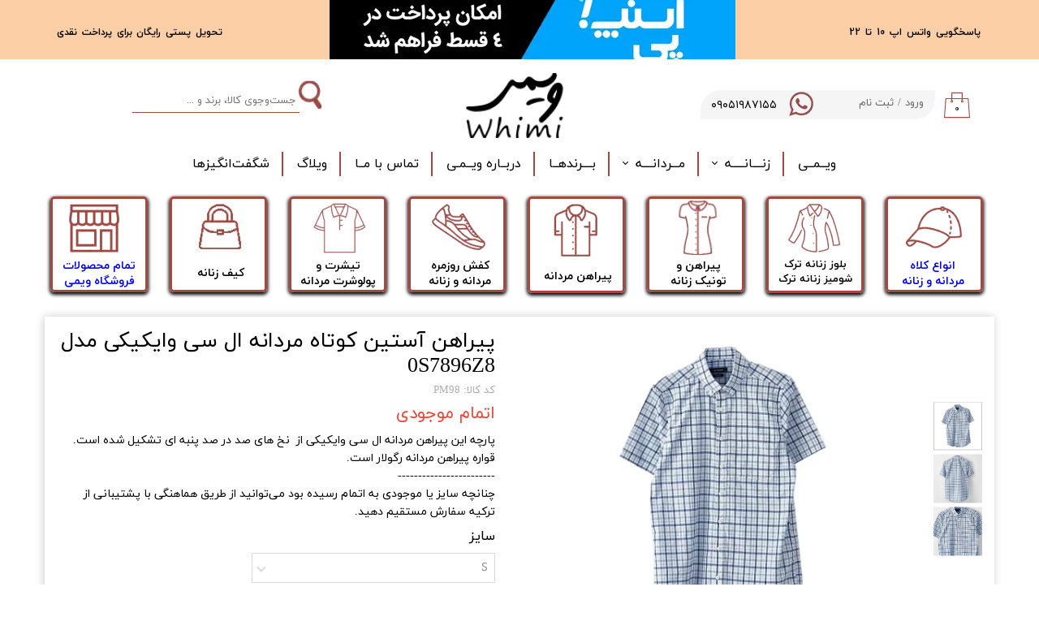

--- FILE ---
content_type: text/html; charset=UTF-8
request_url: https://whimi.ir/shop/shirt/P1551-pirhan98.html
body_size: 21128
content:
<!doctype html><html lang="fa" prefix="og: http://ogp.me/ns#"><head> <title>پیراهن آستین کوتاه مردانه ال سی وایکیکی مدل 0S7896Z8 | فروشگاه ویمی</title> <meta charset="utf-8"> <meta id="wz-viewport" name="viewport" content="width=device-width, user-scalable=0"> <meta name="description" content="پیراهن مردانه آستین کوتاه السی وایکیکی چهارخانه آبی از پارچه پنبه پلی استری تولید شده است. این پیراهن ترک قواره رگولار دارد و یکی از بهترین انتخاب ها برای تابستان در استفاده روزمره، مهمانی یا اداری است."> <meta http-equiv="x-ua-compatible" content="ie=edge"> <meta name="robots" content="index,follow,noodp,noydir"/> <link rel="canonical" href="https://whimi.ir/shop/shirt/P1551-pirhan98.html"/> <meta property="og:locale" content="fa-IR"/> <meta property="og:type" content="product"/> <meta property="og:title" content="پیراهن آستین کوتاه مردانه ال سی وایکیکی مدل 0S7896Z8 | فروشگاه ویمی"/> <meta property="og:description" content="پیراهن مردانه آستین کوتاه السی وایکیکی چهارخانه آبی از پارچه پنبه پلی استری تولید شده است. این پیراهن ترک قواره رگولار دارد و یکی از بهترین انتخاب ها برای تابستان در استفاده روزمره، مهمانی یا اداری است."/> <meta property="og:url" content="https://whimi.ir/shop/shirt/P1551-pirhan98.html"/> <meta property="og:site_name" content="ویمی – فروشگاه اینترنتی پوشاک زنانه و مردانه | لباس ترک، اروپایی و اصل"/> <meta name='generator' content='Webzi.ir Website Builder' /><meta name='ID' content='11ec40d0176f86d595dc30e171546af8' /><meta name='fontiran.com:license' content='B7G43' /><meta name='fontiran.com:license' content='C6KGR' /><meta property='article:published_time' content='2023-06-01T02:01:35+03:30' /><meta property='article:modified_time' content='2024-06-26T17:54:05+03:30' /><meta property='og:updated_time' content='2024-06-26T17:54:05+03:30' /><meta property='og:image' content='https://whimi.ir/uploads/800a1cd43e534d0fb29a406e7dd098ff.jpg' /><meta property='twitter:card' content='summary_large_image' /><meta property='twitter:title' content='پیراهن آستین کوتاه مردانه ال سی وایکیکی مدل 0S7896Z8 | فروشگاه ویمی' /><meta property='twitter:description' content='پیراهن مردانه آستین کوتاه السی وایکیکی چهارخانه آبی از پارچه پنبه پلی استری تولید شده است. این پیراهن ترک قواره رگولار دارد و یکی از بهترین انتخاب ها برای تابستان در استفاده روزمره، مهمانی یا اداری است.' /><meta property='twitter:image' content='https://whimi.ir/uploads/800a1cd43e534d0fb29a406e7dd098ff.jpg' /><meta property='article:section' content='ال سی وایکیکی' /><meta property='product:condition' content='new' /><meta property='product:condition' content='Out of stock' /><meta property='product:price:amount' content='6900000' /><meta property='product:price:currency' content='IRR' /><meta name='availability' content='Out of stock' /><meta name='product_name' content='پیراهن آستین کوتاه مردانه ال سی وایکیکی مدل 0S7896Z8' /><meta name='product_id' content='1551' /><meta property='product_price' content='6900000' /> <link rel="stylesheet" type="text/css" href="https://whimi.ir/static/bEHf0117/2.0.0/editor/bower_components/jquery-toast-plugin/dist/jquery.toast.min.css" /><link rel="stylesheet" type="text/css" href="https://whimi.ir/static/bEHf0117/2.0.0/editor/bower_components/animate.css/animate.min.css" /><link rel="stylesheet" type="text/css" href="https://whimi.ir/static/bEHf0117/2.0.0/editor/bower_components/ion.rangeSlider/css/ion.rangeSlider.css" /><link rel="stylesheet" type="text/css" href="https://whimi.ir/static/bEHf0117/2.0.0/editor/bower_components/ion.rangeSlider/css/ion.rangeSlider.skinNice.css" /><link rel="stylesheet" type="text/css" href="https://whimi.ir/static/bEHf0117/2.0.0/editor/bower_components/flexslider/flexslider.css" /><link rel="stylesheet" type="text/css" href="https://whimi.ir/static/bEHf0117/2.0.0/editor/bower_components/remodal/dist/remodal.css" /><link rel="stylesheet" type="text/css" href="https://whimi.ir/static/bEHf0117/2.0.0/editor/bower_components/remodal/dist/remodal-default-theme.css" /><link rel="stylesheet" type="text/css" href="https://whimi.ir/static/bEHf0117/2.0.0/editor/css/base.css" /><link rel="stylesheet" type="text/css" href="https://whimi.ir/theme-1764320645/css/style.css" /> <link rel='shortcut icon' type='image/png' href='https://whimi.ir/uploads/006152765da7442694252ce44e0cbabe.jpg' ></link ><script type="text/javascript"> !function(){var i="Mfpj8p",a=window,d=document;function g(){var g=d.createElement("script"),s="https://www.goftino.com/widget/"+i,l=localStorage.getItem("goftino_"+i);g.async=!0,g.src=l?s+"?o="+l:s;d.getElementsByTagName("head")[0].appendChild(g);}"complete"===d.readyState?g():a.attachEvent?a.attachEvent("onload",g):a.addEventListener("load",g,!1);}();</script><link rel='apple-touch-icon' href='https://whimi.ir/uploads/8c17e57564a84b4d814b8b25097a2794.w_192,h_192,r_c.jpg' ></link > <link rel="manifest" href="https://whimi.ir/manifest.json"><script type="text/javascript"> if ('serviceWorker' in navigator) { window.addEventListener('load', function () { navigator.serviceWorker.register('https://whimi.ir/sw.js').then(function (registration) { console.log('ServiceWorker registration successful with scope: ', registration.scope); }, function (err) { console.log('ServiceWorker registration failed: ', err); }); }); } </script><meta name="google-site-verification" content="IF5u_JzUCTuER5f4P6uERHr0IIESAp67jLPf5Cdgo3c" /><meta name="enamad" content="981286"/><script type="text/javascript"> !function(){var i="hMdqP9",a=window,d=document;function g(){var g=d.createElement("script"),s="https://www.goftino.com/widget/"+i,l=localStorage.getItem("goftino_"+i);g.async=!0,g.src=l?s+"?o="+l:s;d.getElementsByTagName("head")[0].appendChild(g);}"complete"===d.readyState?g():a.attachEvent?a.attachEvent("onload",g):a.addEventListener("load",g,!1);}();</script><style>.wz-loader-container {position: fixed;left: 0;right: 0; bottom: 0;top: 0; z-index: 10000; margin: auto;background: #fff;}</style><script type="application/ld+json"> { "@context": "https://www.schema.org", "@type": "Product", "name": "پیراهن آستین کوتاه مردانه ال سی وایکیکی مدل 0S7896Z8", "image": [ "https://whimi.ir/800a1cd43e534d0fb29a406e7dd098ff.jpg" , "https://whimi.ir/5461bf960f004e91a0bdab774c16733c.jpg" , "https://whimi.ir/00bf0291b1af42b2b001aec12dc8820d.jpg" ], "description": "پارچه این پیراهن مردانه ال سی وایکیکی از&nbsp; نخ های صد در صد پنبه ای&nbsp;تشکیل شده است. قواره پیراهن مردانه رگولار است. ------------------------ چنانچه سایز یا موجودی به اتمام رسیده بود می‌توانید از طریق هماهنگی با پشتیبانی از ترکیه سفارش مستقیم دهید.", "sku": "PM98" ,"offers": { "@type": "Offer", "priceCurrency": "IRR", "price": "6900000", "itemCondition": "https://schema.org/NewCondition", "availability": "https://schema.org/InStock" } }</script> <script> var mvp = document.getElementById('wz-viewport'); if (screen.width < 1170 && screen.width > 768) { mvp.setAttribute('content', 'width=769, user-scalable=0'); } else if (screen.width < 768) { mvp.setAttribute('content', 'width=468, user-scalable=0'); } </script></head><body data-width="1170" class="wz-production" data-page="p16"><div class="wz-loader-container wz-loader-container-fix" style="display: block"> <div class="sk-circle"> <div class="sk-circle1 sk-child"></div> <div class="sk-circle2 sk-child"></div> <div class="sk-circle3 sk-child"></div> <div class="sk-circle4 sk-child"></div> <div class="sk-circle5 sk-child"></div> <div class="sk-circle6 sk-child"></div> <div class="sk-circle7 sk-child"></div> <div class="sk-circle8 sk-child"></div> <div class="sk-circle9 sk-child"></div> <div class="sk-circle10 sk-child"></div> <div class="sk-circle11 sk-child"></div> <div class="sk-circle12 sk-child"></div> </div> </div><div id="wz-root-background" ></div><div style="display: none" id="page-product-price">6900000</div><div id="wz-root"><div class='wz-section-full wzc-section-header-full' ><div id='wz-section-header' class='wz-section wzc-section-header wz-section-grid' ><div id='wze362' class='wz-element wz-element-full-width' data-widget='wz-box' data-minheight='1' data-minwidth='1'><div class='wzc193 wz-template'><div class='wzc193-bg'></div><div class='wzc193-content wz-box-content wz-element-container'><div id='wze574' class='wz-element' data-widget='wz-text' data-handles='w, e' data-minwidth='10' wz-fix-line-height wz-autoheight><div class='wzc4 wz-template'><div class='wzc4-text wz-element-content'><strong><span style="font-size:12px;"><font face="yekan_fa, tahoma, serif"><span style="word-spacing: 1.8px;">تحویل پستی رایگان برای پرداخت نقدی</span></font></span></strong></div></div></div><div id='wze575' class='wz-element' data-widget='wz-text' data-handles='w, e' data-minwidth='10' wz-fix-line-height wz-autoheight data-mobile-text-size="-0.1" data-text-change-size="true"><div class='wzc4 wz-template'><div class='wzc4-text wz-element-content'><strong><span style="font-size:12px;"><span style="word-spacing:2px;"><span style="font-family:yekan_fa,tahoma,serif;">پاسخگویی واتس اپ 10 تا 22</span></span></span></strong></div></div></div><div id='wze576' class='wz-element' data-widget='wz-text' data-handles='w, e' data-minwidth='10' wz-fix-line-height wz-autoheight data-mobile-text-size="-0.1" data-text-change-size="true" data-tablet-text-size="-0.1"><div class='wzc4 wz-template'><div class='wzc4-text wz-element-content'><font face="yekan_fa, tahoma, serif" size="1">پشتیبانی آنلاین ۱۰ تا ۲۲<br /></font></div></div></div><div id='wze1168' class='wz-element' data-widget='wz-image'><div class='wzc35 wz-template'><div class='wzc35-frame'></div><div class='wzc35-img'><img class='wzc35-img-inner' data-lazy data-src="https://whimi.ir/uploads/dcf4a8a5e4e14cbab510f058541c3bd9.w_500,h_73,r_k.png.webp" scr="[data-uri]" /></div></div></div></div><div class='wzc193-image-bg'></div></div></div><div id='wze363' class='wz-element' data-widget='wz-search' data-minwidth='300'><div class='wzc70 wz-template'><div class='wzc70-form wz-site-search' wz-search-url="https://whimi.ir/shop"><input class='wzc70-form-input' type='text' placeholder='جست‌وجوی کالا، برند و ...' required="required" /><button class='wzc70-form-submit wz-site-search-button' type='submit'><div class='wzc72 wz-partial-template' ><div class='wzc72-bg' ></div><span class='wzc72-content wz-element-content' ></span><div class='wzc72-spin' ></div></div></button></div></div></div><div id='wze374' class='wz-element' data-widget='wz-shop-cart-icon' data-handles='w, e, se, sw, ne, nw' wz-autoheight><div class='wzc87 wz-template'><div class="wzc87-container shop-cart-icon-container shop-cart-icon-container-layout2" data-link="shop/cart"><div class='wzc87-container-icon shop-cart-icon'><svg xmlns="http://www.w3.org/2000/svg" viewBox="0 0 38.133 38.133"><path d="M35.46 9.015h-8.15V1.253c0-.345-.28-.625-.624-.625h-15.24c-.345 0-.625.28-.625.625v7.762H2.675c-.325 0-.6.254-.623.578L.003 36.833c-.013.174.047.346.164.47.117.13.284.202.46.202h36.883c.174 0 .34-.073.457-.2.118-.126.178-.298.165-.472l-2.05-27.24c-.023-.324-.297-.578-.623-.578zm-8.774 3.96c.316 0 .573.257.573.57 0 .316-.258.573-.574.573s-.573-.257-.573-.572c0-.314.257-.57.573-.57zM12.07 1.88h13.99v7.136H12.07V1.88zm-.624 11.096c.316 0 .573.256.573.57 0 .315-.258.572-.574.572s-.573-.257-.573-.572c0-.314.257-.57.573-.57zM1.298 36.256l1.955-25.99h7.568v1.578c-.696.256-1.197.92-1.197 1.703 0 1.005.818 1.822 1.823 1.822s1.823-.818 1.823-1.823c0-.783-.502-1.447-1.2-1.703v-1.578h13.99v1.578c-.696.256-1.197.92-1.197 1.703 0 1.005.818 1.822 1.823 1.822s1.823-.818 1.823-1.823c0-.783-.502-1.447-1.2-1.703v-1.578h7.57l1.955 25.99H1.298z"/></svg></div><div class='wzc87-container-count shop-cart-count'>۰</div><div class='wzc87-container-bubble shop-cart-bubble'></div></div><div class='wzc87-text wz-element-content shop-cart-text'></div></div></div><div id='wze375' class='wz-element responsive-menu' data-widget='wz-menu'><div class='wzc88 wz-template'><ul class="wzc88-list wz-menu wz-menu-horizontal wz-menu-rtl wz-menu-effect-open-top wz-menu-align-center wz-menu-fill wz-menu-equal-size wz-classic-menu"><li class='' style='' ><a href='https://whimi.ir' target='_blank' >ویــمــی</a></li><li class=' wz-menu-has-children' style='' ><a href='https://whimi.ir/shop/2914-woman/' target='_blank' >زنــــانـــــه</a><div class='sub-menu' ><ul><li class='' style='' ><a href='https://whimi.ir/shop/2919-bluz/' target='_blank' >بلوز | شومیز</a></li><li class='' style='' ><a href='https://whimi.ir/shop/3215-kazakk/' target='_blank' >پلیور | ژاکت</a></li><li class='' style='' ><a href='https://whimi.ir/shop/3217-tunik/' target='_blank' >تونیک | پیراهن</a></li><li class='' style='' ><a href='https://whimi.ir/shop/2918-tshirtw/' target='_blank' >تیشرت | پولوشرت</a></li><li class=' wz-menu-has-children' style='' ><a href='https://whimi.ir/shop/2920-accessories/' target='_blank' >اکسسوریز</a><div class='sub-menu' ><ul><li class='' style='' ><a href='https://whimi.ir/shop/2902-bag/' target='_blank' >کیف</a></li><li class='' style='' ><a href='https://whimi.ir/shop/2922-glass/' target='_blank' >عینک</a></li><li class='' style='' ><a href='https://whimi.ir/shop/2921-saat/' target='_blank' >ساعت</a></li><li class='' style='' ><a href='https://whimi.ir/shop/2923-cap/' target='_blank' >کلاه</a></li></ul></div></li><li class='' style='' ><a href='https://whimi.ir/shop/2925-pants/' target='_blank' >دامن | شلوار</a></li><li class='' style='' ><a href='https://whimi.ir/shop/2924-bikini/' target='_blank' >لباس زیر | سایر زنانه</a></li></ul></div></li><li class=' wz-menu-has-children' style='' ><a href='https://whimi.ir/shop/2913-man/' target='_blank' >مـــردانــــه</a><div class='sub-menu' ><ul><li class='' style='' ><a href='https://whimi.ir/shop/2916-shirt/' target='_blank' >پیراهن</a></li><li class='' style='' ><a href='https://whimi.ir/shop/2903-kazakerkek/' target='_blank' >ژیله | پلیور</a></li><li class='' style='' ><a href='https://whimi.ir/shop/2915-tshirt/' target='_blank' >تیشرت | پولوشرت</a></li><li class='' style='' ><a href='https://whimi.ir/shop/2917-accessories/' target='_blank' >اکسسوریز</a></li></ul></div></li><li class='' style='' ><a href='https://whimi.ir/brands/' target='_self' >بــــرندهــا</a></li><li class='' style='' ><a href='https://whimi.ir/aboutus/' target='_self' >دربــاره ویــمـی</a></li><li class='' style='' ><a href='https://whimi.ir/call/' target='_self' >تماس با مــا</a></li><li class='' style='' ><a href='https://whimi.ir/blog/' target='_self' >ویلاگ</a></li><li class='' style='' ><a href='https://whimi.ir/wow/' target='_self' >شگفت‌انگیزها</a></li></ul><div class='wzc88-mobile wz-menu-toggle'><span class="line one"></span><span class="line two"></span><span class="line three"></span></div></div></div><div id='wze577' class='wz-element' data-widget='wz-image'><div class='wzc35 wz-template'><div class='wzc35-frame'></div><div class='wzc35-img'><img class='wzc35-img-inner' data-lazy data-src="https://whimi.ir/uploads/77d6ff61ab04424fbb20a5fb45c6e3b4.w_124,h_80,r_k.png.webp" scr="[data-uri]" alt="ویمی" title="فروشگاه آنلاین لباس و کیف و کفش ویمی" /></div></div></div><div id='wze578' class='wz-element' data-widget='wz-image'><div class='wzc35 wz-template'><div class='wzc35-frame'></div><div class='wzc35-img'><img class='wzc35-img-inner' data-lazy data-src="https://whimi.ir/uploads/bc240406c89e46c5af881edfe3c3340f.w_30,h_34,r_k.png.webp" scr="[data-uri]" /></div></div></div><div id='wze579' class='wz-element' data-widget='wz-box' data-minHeight='1' data-minWidth='1' ><div class='wzc192 wz-template' ><div class='wzc192-bg' ></div><div class='wzc192-content wz-box-content wz-element-container' ></div><div class='wzc192-image-bg' ></div></div></div><div id='wze747' class='wz-element' data-widget='wz-image'><div class='wzc35 wz-template'><div class='wzc35-frame'></div><div class='wzc35-img'><img class='wzc35-img-inner' data-lazy data-src="https://whimi.ir/uploads/cc68b41e21c74d26b5675c4d6eb95795.w_30,h_35,r_k.png.webp" scr="[data-uri]" alt="ابزار جست و جو در فروشگاه ویمی" title="جست و جو" /></div></div></div><div id='wze774' class='wz-element' data-widget='wz-box' data-minheight='1' data-minwidth='1'><div class='wzc197 wz-template'><div class='wzc197-bg'></div><div class='wzc197-content wz-box-content wz-element-container'><div id='wze364' class='wz-element' data-widget='wz-member' data-handles='a'><div class='wzc73 wz-template'><div class='wzc73-links wz-member-links'> <a href='#' class='wz-member-link wz-login' >ورود</a><span class='wz-member-separate' >/</span><a href='#' class='wz-member-link wz-register' >ثبت نام</a></div><div class='wzc73-actions wz-member-actions'><ul><li id='wz-member-profile' ><a href='https://whimi.ir/profile/account' >حساب کاربری من</a></li><li id='wz-member-password' ><a href='https://whimi.ir/profile/account' >تغییر گذر واژه</a></li><li id='wz-member-orders' ><a href='https://whimi.ir/profile/orders' >سفارشات</a></li><li href='#' id='wz-member-logout' ><a>خروج از حساب کاربری</a></li></ul></div></div></div><div id='wze776' class='wz-element' data-widget='wz-image'><div class='wzc35 wz-template'><div class='wzc35-frame'></div><div class='wzc35-img'><img class='wzc35-img-inner' data-lazy data-src="https://whimi.ir/uploads/7c4a53f352664ebe88e646a24a90f9bd.w_38,h_38,r_k.png.webp" scr="[data-uri]" alt="واتس اپ" title="واتس اپ" /></div></div></div><div id='wze777' class='wz-element' data-widget='wz-text' data-handles='w, e' data-minwidth='10' wz-fix-line-height2 wz-autoheight><div class='wzc4 wz-template'><div class='wzc4-text wz-element-content'><h2 class="wz-font-h2" dir="rtl" style="font-size: 14px; line-height: normal;"><span style="font-size:14px;">​​​۰۹۰۵۱۹۸۷۱۵۵</span></h2></div></div></div></div><div class='wzc197-image-bg'></div></div></div><a id='wze778' class='wz-element' data-widget='wz-box' href='https://whimi.ir/shop/3195-sapka/' target='_blank' data-minheight='1' data-minwidth='1'><div class='wzc198 wz-template'><div class='wzc198-bg'></div><div class='wzc198-content wz-box-content wz-element-container'><div id='wze786' class='wz-element' data-widget='wz-image' href='https://whimi.ir/shop/3195-sapka/' target='_blank'><div class='wzc35 wz-template'><div class='wzc35-frame'></div><div class='wzc35-img'><img class='wzc35-img-inner' data-lazy data-src="https://whimi.ir/uploads/fdd3efbe9744492ca6a66d7df01fffe5.w_70,h_70,r_k.png.webp" scr="[data-uri]" alt="کلاه زنانه و کلاه مردانه ترک" title="کلاه کپ مردانه و زنانه" /></div></div></div><div id='wze787' class='wz-element' data-widget='wz-text' data-handles='w, e' data-minwidth='10' wz-fix-line-height2 wz-autoheight data-mobile-text-size="-0.1" data-text-change-size="true" data-tablet-text-size="-0.1"><div class='wzc4 wz-template'><div class='wzc4-text wz-element-content'><h2 class="wz-font-h2" dir="rtl" style="font-size: 14px; line-height: normal;"><span style="font-size:14px;"><strong>​انواع کلاه مردانه و زنانه</strong></span></h2></div></div></div></div><div class='wzc198-image-bg'></div></div></a><a id='wze779' class='wz-element' data-widget='wz-box' href='https://whimi.ir/shop/' target='_blank' data-minheight='1' data-minwidth='1'><div class='wzc198 wz-template'><div class='wzc198-bg'></div><div class='wzc198-content wz-box-content wz-element-container'><div id='wze801' class='wz-element' data-widget='wz-image' href='https://whimi.ir/shop/' target='_blank'><div class='wzc35 wz-template'><div class='wzc35-frame'></div><div class='wzc35-img'><img class='wzc35-img-inner' data-lazy data-src="https://whimi.ir/uploads/15034c4f5bea47d197cf75f05898f31f.w_70,h_70,r_k.png.webp" scr="[data-uri]" alt="لباس های زنانه و مردانه فروشگاه ویمی" title="محصولات ویمی" /></div></div></div><div id='wze802' class='wz-element' data-widget='wz-text' data-handles='w, e' data-minwidth='10' wz-fix-line-height2 wz-autoheight data-mobile-text-size="-0.2" data-text-change-size="true" data-tablet-text-size="-0.1"><div class='wzc4 wz-template'><div class='wzc4-text wz-element-content'><h2 class="wz-font-h2" dir="rtl" style="font-size: 14px; line-height: normal;"><strong>​تمام محصولات<br />فروشگاه ویمی</strong></h2></div></div></div></div><div class='wzc198-image-bg'></div></div></a><div id='wze780' class='wz-element' data-widget='wz-box' data-minheight='1' data-minwidth='1'><div class='wzc198 wz-template'><div class='wzc198-bg'></div><div class='wzc198-content wz-box-content wz-element-container'><a id='wze790' class='wz-element' data-widget='wz-image' href='https://whimi.ir/shop/2902-bag/' target='_blank'><div class='wzc35 wz-template'><div class='wzc35-frame'></div><div class='wzc35-img'><img class='wzc35-img-inner' data-lazy data-src="https://whimi.ir/uploads/36394236e1b04a75a1bc14e9c9e94e3b.w_70,h_70,r_k.png.webp" scr="[data-uri]" alt="کیف زنانه برشکا کیف زنانه استرادیواریوس کیف زنانه کوتون" title="کیف زنانه" /></div></div></a><div id='wze791' class='wz-element' data-widget='wz-text' data-handles='w, e' data-minwidth='10' wz-fix-line-height2 wz-autoheight data-mobile-text-size="-0.1" data-text-change-size="true" data-tablet-text-size="-0.1"><div class='wzc4 wz-template'><div class='wzc4-text wz-element-content'><h2 class="wz-font-h2" dir="rtl" style="font-size: 14px; line-height: normal;"><strong><span style="font-size:14px;">کیف زنانه</span></strong></h2></div></div></div></div><div class='wzc198-image-bg'></div></div></div><div id='wze781' class='wz-element' data-widget='wz-box' data-minheight='1' data-minwidth='1'><div class='wzc198 wz-template'><div class='wzc198-bg'></div><div class='wzc198-content wz-box-content wz-element-container'><div id='wze799' class='wz-element' data-widget='wz-text' data-handles='w, e' data-minwidth='10' wz-fix-line-height2 wz-autoheight data-mobile-text-size="-0.2" data-text-change-size="true" data-tablet-text-size="-0.1"><div class='wzc4 wz-template'><div class='wzc4-text wz-element-content'><h2 class="wz-font-h2" dir="rtl" style="font-size: 14px; line-height: normal;"><b>تیشرت و <br />​​​​​​​پولوشرت مردانه</b></h2></div></div></div><a id='wze800' class='wz-element' data-widget='wz-image' href='https://whimi.ir/shop/2915-tshirt/' target='_blank'><div class='wzc35 wz-template'><div class='wzc35-frame'></div><div class='wzc35-img'><img class='wzc35-img-inner' data-lazy data-src="https://whimi.ir/uploads/2a93b5fc2c8449ddaf64d20167b652a6.w_70,h_70,r_k.png.webp" scr="[data-uri]" alt="تیشرت و پولوشرت مردانه و زنانه ترک" title="تیشرت مردانه" /></div></div></a></div><div class='wzc198-image-bg'></div></div></div><div id='wze782' class='wz-element' data-widget='wz-box' data-minheight='1' data-minwidth='1'><div class='wzc198 wz-template'><div class='wzc198-bg'></div><div class='wzc198-content wz-box-content wz-element-container'><a id='wze792' class='wz-element' data-widget='wz-image' href='https://whimi.ir/shop/3191-shoes/' target='_blank'><div class='wzc35 wz-template'><div class='wzc35-frame'></div><div class='wzc35-img'><img class='wzc35-img-inner' data-lazy data-src="https://whimi.ir/uploads/cf377d5bb064446385e99b960b36c6f1.w_70,h_70,r_k.png.webp" scr="[data-uri]" alt="کفش روزمره برشکا کفش پیاده روی پول اند بیر" title="کفش روزمره مردانه و زنانه" /></div></div></a><div id='wze794' class='wz-element' data-widget='wz-text' data-handles='w, e' data-minwidth='10' wz-fix-line-height2 wz-autoheight data-mobile-text-size="-0.1" data-text-change-size="true" data-tablet-text-size="-0.1"><div class='wzc4 wz-template'><div class='wzc4-text wz-element-content'><h2 class="wz-font-h2" dir="rtl" style="font-size: 14px; line-height: normal;"><strong><span style="font-size:14px;">کفش روزمره</span><br />مردانه و زنانه</strong></h2></div></div></div></div><div class='wzc198-image-bg'></div></div></div><div id='wze783' class='wz-element' data-widget='wz-box' data-minheight='1' data-minwidth='1'><div class='wzc198 wz-template'><div class='wzc198-bg'></div><div class='wzc198-content wz-box-content wz-element-container'><a id='wze795' class='wz-element' data-widget='wz-image' href='https://whimi.ir/shop/2916-shirt/' target='_blank'><div class='wzc35 wz-template'><div class='wzc35-frame'></div><div class='wzc35-img'><img class='wzc35-img-inner' data-lazy data-src="https://whimi.ir/uploads/36ad1857470d4cfc8372365c599de781.w_70,h_70,r_k.png.webp" scr="[data-uri]" alt="پیراهن های مردانه ترک و اروپایی" title="پیراهن مردانه" /></div></div></a><div id='wze796' class='wz-element' data-widget='wz-text' data-handles='w, e' data-minwidth='10' wz-fix-line-height2 wz-autoheight data-mobile-text-size="-0.1" data-text-change-size="true"><div class='wzc4 wz-template'><div class='wzc4-text wz-element-content'><h2 class="wz-font-h2" dir="rtl" style="font-size: 14px; line-height: normal;"><strong>​پیراهن مردانه</strong></h2></div></div></div></div><div class='wzc198-image-bg'></div></div></div><div id='wze784' class='wz-element' data-widget='wz-box' data-minheight='1' data-minwidth='1'><div class='wzc198 wz-template'><div class='wzc198-bg'></div><div class='wzc198-content wz-box-content wz-element-container'><a id='wze798' class='wz-element' data-widget='wz-image' href='https://whimi.ir/shop/3217-tunik/' target='_blank'><div class='wzc35 wz-template'><div class='wzc35-frame'></div><div class='wzc35-img'><img class='wzc35-img-inner' data-lazy data-src="https://whimi.ir/uploads/9b4dddbf55e647229f8edd92b7bf7866.w_73,h_70,r_k.png.webp" scr="[data-uri]" alt="فروش تونیک و پیراهن زنانه ترک و اروپایی" title="تونیک و پیراهن زنانه" /></div></div></a><div id='wze867' class='wz-element' data-widget='wz-text' data-handles='w, e' data-minwidth='10' wz-fix-line-height2 wz-autoheight data-mobile-text-size="-0.1" data-text-change-size="true" data-tablet-text-size="-0.1"><div class='wzc4 wz-template'><div class='wzc4-text wz-element-content'><h2 class="wz-font-h2" dir="rtl" style="font-size: 14px; line-height: normal;"><strong>​​​​پیراهن و تونیک زنانه</strong></h2></div></div></div></div><div class='wzc198-image-bg'></div></div></div><div id='wze785' class='wz-element' data-widget='wz-box' data-minheight='1' data-minwidth='1'><div class='wzc198 wz-template'><div class='wzc198-bg'></div><div class='wzc198-content wz-box-content wz-element-container'><a id='wze788' class='wz-element' data-widget='wz-image' href='https://whimi.ir/shop/2919-bluz/' target='_blank'><div class='wzc35 wz-template'><div class='wzc35-frame'></div><div class='wzc35-img'><img class='wzc35-img-inner' data-lazy data-src="https://whimi.ir/uploads/61caaea7844a4e939d067133c98f9407.w_70,h_70,r_k.png.webp" scr="[data-uri]" alt="بلوز و شومیز زنانه ترک ال سی وایکیکی دفکتو و .." title="بلوز و شومیز زنانه" /></div></div></a><div id='wze789' class='wz-element' data-widget='wz-text' data-handles='w, e' data-minwidth='10' wz-fix-line-height2 wz-autoheight data-mobile-text-size="-0.1" data-text-change-size="true" data-tablet-text-size="-0.1"><div class='wzc4 wz-template'><div class='wzc4-text wz-element-content'><h2 class="wz-font-h2" dir="rtl" style="font-size: 13px; line-height: normal;"><strong>​بلوز زنانه ترک<br /><span style="font-size:13px;">شومیز زنانه ترک</span></strong></h2></div></div></div></div><div class='wzc198-image-bg'></div></div></div><div id='wze810' class='wz-element' data-widget='wz-text' data-handles='w, e' data-minwidth='10' wz-fix-line-height2 wz-autoheight data-mobile-text-size="-0.4" data-text-change-size="true"><div class='wzc4 wz-template'><div class='wzc4-text wz-element-content'><h2 class="wz-font-h2" dir="rtl" style="font-size:18px;"><span style="font-size:18px;"><span style="color:#ff4e7c;">​۱۰ درصد تخفیف بی قید و شرط روی تمام کالاهای زنانه</span></span></h2></div></div></div><div id='wze811' class='wz-element' data-widget='wz-text' data-handles='w, e' data-minwidth='10' wz-fix-line-height2 wz-autoheight data-mobile-text-size="-0.2" data-text-change-size="true"><div class='wzc4 wz-template'><div class='wzc4-text wz-element-content'><h2 class="wz-font-h2" dir="rtl" style="font-size:15px;"><span style="color:#ff4e7c;"><span style="font-size:15px;"><span style="font-family:yekan,tahoma, serif;">کد تخفیف: mother401</span></span></span></h2></div></div></div><div id='wze812' class='wz-element' data-widget='wz-text' data-handles='w, e' data-minwidth='10' wz-fix-line-height2 wz-autoheight data-mobile-text-size="-0.3" data-text-change-size="true"><div class='wzc4 wz-template'><div class='wzc4-text wz-element-content'><h2 class="wz-font-h2" dir="rtl" style="font-size: 20px; line-height: normal;"><strong><span style="font-size:20px;"><span style="color:#ff4e7c;">​​۱۵ تــــا<br />۲۵ دی</span></span></strong></h2></div></div></div></div></div><div class='wz-section-full wzc-section-allPage-full' ><div id='wz-section-allPage' class='wz-section wzc-section-allPage wz-section-grid wz-section-empty' ></div></div><div class='wz-section-full wzc-section-wzs37-full' ><div id='wz-section-wzs37' class='wz-section wzc-section-wzs37 wz-section-grid' ><div id='wze373' class='wz-element' data-widget='wz-shop-product' data-handles='w, e' data-minwidth='825' wz-autoheight><div class='wzc86 wz-template'><section class='wzc86-breadcrumb wz-shop-breadcrumb-container'></section><article class="wzc86-product wz-shop-product-page wz-shop-product-page-rtl wz-shop-product-page-modern wz-product-out-of-stock " data-ribbon=""><div class='wz-shop-product-background wz-element-background'><div class='wzc95 wz-partial-template'><div class='wzc95-bg'></div><div class='wzc95-content wz-box-content wz-element-container'></div><div class='wzc95-image-bg'></div></div></div><div class='wz-shop-product-gallery wz-shop-product-gallery-right'><div class='wzc80 wz-partial-template'><div class='wzc80-slider flexslider wz-gallery wz-gallery-slider wz-gallery-slider-thumbnail' id="wze373-gallery"><ul class='wzc80-slider-items slides'> <li data-image-id='1846' data-thumb='https://whimi.ir/uploads/800a1cd43e534d0fb29a406e7dd098ff.jpg'><div class='wz-slider-item'><div class='wz-image-ratio'><img src='https://whimi.ir/uploads/800a1cd43e534d0fb29a406e7dd098ff.w_1170,h_2071,r_k.jpg.webp' alt=' پیراهن آستین کوتاه مردانه ال سی وایکیکی مدل 0S7896Z8 ' class='wz-gallery-image' /></div></div></li> <li data-image-id='1844' data-thumb='https://whimi.ir/uploads/5461bf960f004e91a0bdab774c16733c.jpg'><div class='wz-slider-item'><div class='wz-image-ratio'><img src='https://whimi.ir/uploads/5461bf960f004e91a0bdab774c16733c.w_1170,h_2071,r_k.jpg.webp' alt=' پیراهن آستین کوتاه مردانه ال سی وایکیکی ' class='wz-gallery-image' /></div></div></li> <li data-image-id='1845' data-thumb='https://whimi.ir/uploads/00bf0291b1af42b2b001aec12dc8820d.jpg'><div class='wz-slider-item'><div class='wz-image-ratio'><img src='https://whimi.ir/uploads/00bf0291b1af42b2b001aec12dc8820d.w_1170,h_2071,r_k.jpg.webp' alt=' پیراهن آستین کوتاه مردانه چهارخانه ترک ' class='wz-gallery-image' /></div></div></li> </ul></div><div class='wzc80-carousel flexslider wz-gallery-carousel' id="wze373-gallery-carousel"><ul class='wzc80-carousel-list slides'></ul></div></div></div><div class='wz-shop-product-section'><h1 class='wz-shop-product-title'>پیراهن آستین کوتاه مردانه ال سی وایکیکی مدل 0S7896Z8</h1><div class='wz-shop-product-sku'> کد محصول: PM98 </div> <div class='wz-shop-product-out-stock'>اتمام موجودی</div> <div class='wz-shop-product-description'><p><span style="font-size:14px;">پارچه این پیراهن مردانه ال سی وایکیکی از&nbsp; نخ های صد در صد پنبه ای&nbsp;تشکیل شده است.</span></p><p><span style="font-size: 14px;">قواره پیراهن مردانه رگولار است.</span></p><p><span style="font-size:14px;">------------------------</span></p><p><span style="font-size:14px;">چنانچه سایز یا موجودی به اتمام رسیده بود می‌توانید از طریق هماهنگی با پشتیبانی از ترکیه سفارش مستقیم دهید.</span></p></div> <div class='wz-shop-product-options'> <div class='wz-shop-product-option ' id='سایز-8'><h3 class='wz-shop-option-title'>سایز</h3> <div data-wz-toggle='true' class='dropdown dropdown-list dropdown-rtl'><select data-option-id='8' name='سایز-8'> <option id='155' value='155'>S</option> </select></div></div> <div class='wz-shop-product-option ' id='برند-15'><h3 class='wz-shop-option-title'>برند</h3> <div class='wz-radio-button-list'><ul> <li><div><input class='regular-checkbox' type='radio' data-option-id='15' name='برند-15' value='185' id='option-15-value-185' /> <label for='option-15-value-185' class='wz-tooltip regular-checkbox-item'>السی وایکیکی</label> </div></li> </ul></div> </div> <div class='wz-shop-product-option wz-shop-product-colors ' id='رنگ-7'><h3 class='wz-shop-option-title'>رنگ <span class='wz-shop-product-color-result'></span> </h3> <div class='wz-radio-button-list wz-shop-product-colors '><ul> <li><div><input class='regular-checkbox' type='radio' data-option-id='7' name='رنگ-7' value='190' id='option-7-value-190' /> <label for='option-7-value-190' data-title='آبی پررنگ' class='wz-tooltip regular-checkbox-color' style='background: rgb(105, 105, 247)'></label></div></li> </ul></div> </div> </div><a class='wz-shop-product-add-cart ' href='#' data-id='1551'><div class='wzc208 wz-partial-template' ><div class='wzc208-bg' ></div><span class='wzc208-content wz-element-content' >افزودن به سبد خرید</span></div></a><div class='extra-button-list'></div></div><div class='wz-shop-product-info-sections wz-shop-product-info-sections-tab'> <div class='wz-shop-product-info wz-tabs-container'><ul class='wz-tabs'> <li for='wze373-shop-section-1' class=' open wz-shop-product-section-title'> نظرات </li> </ul> <div data-wz-toggle id='wze373-shop-section-1' class=' open wz-shop-product-info wz-tab-content dropdown dropdown-tab dropdown-rtl'><div data-wz-toggle class='wz-shop-product-info dropdown open dropdown-tab dropdown-rtl'><div class='wz-shop-product-section-content dropdown-menu'> <div class="wz-shop-no-comment-container"> <svg enable-background="new 0 0 58 58" version="1.1" viewBox="0 0 58 58" xml:space="preserve" xmlns="http://www.w3.org/2000/svg"><path d="M48,19.929v21.141C48,43.793,45.793,46,43.071,46H22L12,57V46H4.929C2.207,46,0,43.793,0,41.071 l0-21.141C0,17.207,2.207,15,4.929,15h38.141C45.793,15,48,17.207,48,19.929z" fill="#0391FD"/> <path d="M53.071,1H14.929C12.207,1,10,3.207,10,5.93V15h33.071C45.793,15,48,17.207,48,19.93V32h5.071 C55.793,32,58,29.793,58,27.07V5.93C58,3.207,55.793,1,53.071,1z" fill="#0F71D3"/> <path d="m25 26.015h-14c-0.553 0-1-0.448-1-1s0.447-1 1-1h14c0.553 0 1 0.448 1 1s-0.447 1-1 1z" fill="#fff"/> <path d="m38 32.015h-27c-0.553 0-1-0.448-1-1s0.447-1 1-1h27c0.553 0 1 0.448 1 1s-0.447 1-1 1z" fill="#fff"/> <path d="m38 38.015h-27c-0.553 0-1-0.448-1-1s0.447-1 1-1h27c0.553 0 1 0.448 1 1s-0.447 1-1 1z" fill="#fff"/></svg> <p>هنوز نظری ثبت نشده</p> <p><strong>اولین نفری باشید که نظر می‌دهید</strong></p> <a href="#" id="wz-shop-comment-from-open" class="wz-default-button wz-default-button-primary">ثبت نظر</a> </div><div class="remodal" data-remodal-id="wz-shop-comment-from-open" data-remodal-options="hashTracking: false"> <button data-remodal-action="close" class="remodal-close"></button> <h2 class="wz-modal-header">نظر شما راجع به این محصول چیست؟</h2> <section class="wz-site-form "> <form action="https://whimi.ir/api/shop/product/add-comment/?id=1551"> <div class="wz-shop-product-section"> <div class="wz-shop-product-image"> <img data-lazy data-src="https://whimi.ir/uploads/800a1cd43e534d0fb29a406e7dd098ff.jpg.webp" scr="[data-uri]"> </div> <div class="wz-shop-product-info"> <div class="wz-shop-product-title">پیراهن آستین کوتاه مردانه ال سی وایکیکی مدل 0S7896Z8</div> <div class="wz-shop-score-hint">چه امتیازی به این محصول میدهید.</div> <div> <div class="score-stars"> <div class="stars"> <input value="5" checked id="star-5" type="radio" name="score"> <label for="star-5">★</label> <input value="4" id="star-4" type="radio" name="score"> <label for="star-4">★</label> <input value="3" id="star-3" type="radio" name="score"> <label for="star-3">★</label> <input value="2" id="star-2" type="radio" name="score"> <label for="star-2">★</label> <input value="1" id="star-1" type="radio" name="score"> <label for="star-1">★</label> </div> </div> </div> </div> </div> <div class="wz-shop-comment-inputs"> <p class="fieldset"> <input required class="full-width has-padding has-border" name="name" id="wz-shop-comment-name" maxlength="45" autocomplete="off" type="text"> <label class="placeholder" for="wz-shop-comment-name">نام شما</label> <span class="wz-form-error-message"></span> </p> <p class="fieldset"> <input required class="full-width has-padding has-border" name="title" id="wz-shop-comment-title" autocomplete="off" type="text"> <label class="placeholder" for="wz-shop-comment-title">عنوان نظر شما</label> <span class="wz-form-error-message"></span> </p> <p class="fieldset"> <textarea required rows="6" id="wz-shop-comment-message" class="full-width has-padding has-border" name="message" autocomplete="off"></textarea> <label class="placeholder" for="wz-shop-comment-message">متن نظر شما</label> <span class="wz-form-error-message"></span> </p> <input type="hidden" name="parent"> </div> </form> </section> <div class="wz-remodal-footer-buttons wz-shop-comment-footer-buttons"> <a href="#" id="wz-shop-add-comment" class="wz-default-button wz-default-button-primary">ذخیره</a> <a data-remodal-action="cancel" href="#" class="wz-default-button wz-default-button-warning">انصراف</a> </div></div> </div></div></div> </div> </div></article></div></div><template id='shop-product-images-template'> <li data-image-id='1846' data-thumb='https://whimi.ir/uploads/800a1cd43e534d0fb29a406e7dd098ff.jpg'><div class='wz-slider-item'><div class='wz-image-ratio'><img src='https://whimi.ir/uploads/800a1cd43e534d0fb29a406e7dd098ff.w_1170,h_2071,r_k.jpg.webp' alt=' پیراهن آستین کوتاه مردانه ال سی وایکیکی مدل 0S7896Z8 ' class='wz-gallery-image' /></div></div></li> <li data-image-id='1844' data-thumb='https://whimi.ir/uploads/5461bf960f004e91a0bdab774c16733c.jpg'><div class='wz-slider-item'><div class='wz-image-ratio'><img src='https://whimi.ir/uploads/5461bf960f004e91a0bdab774c16733c.w_1170,h_2071,r_k.jpg.webp' alt=' پیراهن آستین کوتاه مردانه ال سی وایکیکی ' class='wz-gallery-image' /></div></div></li> <li data-image-id='1845' data-thumb='https://whimi.ir/uploads/00bf0291b1af42b2b001aec12dc8820d.jpg'><div class='wz-slider-item'><div class='wz-image-ratio'><img src='https://whimi.ir/uploads/00bf0291b1af42b2b001aec12dc8820d.w_1170,h_2071,r_k.jpg.webp' alt=' پیراهن آستین کوتاه مردانه چهارخانه ترک ' class='wz-gallery-image' /></div></div></li> </template><div id='wze878' class='wz-element' data-widget='wz-shop-product-list' wz-autoheight><div class='wzc252 wz-template'><section class='wzc252-breadcrumb wz-shop-breadcrumb-container'></section><div class="wzc252-container shop-product-list shop-product-list-rtl"><div class='flexslider wz-gallery wz-gallery-slider wz-gallery-carousel gallery-04e168d6394165d92e33db502cd0b86b'><ul class='slides'> <li><article class='wz-shop-product wz-shop-product-effect-exchange'><article class='wz-shop-product wz-shop-product-effect-exchange'><div class='wz-element-background wz-shop-product-background'><div class='wzc157 wz-partial-template'><div class='wzc157-bg'></div><div class='wzc157-content wz-box-content wz-element-container'></div><div class='wzc157-image-bg'></div></div></div> <a href='https://whimi.ir/shop/shirt/P1338-pirhan39.html' class='wz-shop-product-image'><div class='wzc35 wz-partial-template'><div class='wzc35-frame'></div><div class='wzc35-img'><img class='wzc35-img-inner' data-lazy data-src="https://whimi.ir/uploads/0042231142ba4785a0cac133018bf768.w_748,h_90,r_k.jpg.webp" scr="[data-uri]" alt="پیراهن جین مردانه" /> <img data-lazy data-src='https://whimi.ir/uploads/eb10bae859d64e58aeae57b422f60d72.w_748,h_90,r_k.jpg.webp' scr="[data-uri]" /> </div></div></a> <div class='wz-shop-product-section'><a href='https://whimi.ir/shop/shirt/P1338-pirhan39.html'><h3 class='wz-shop-product-title'>پیراهن مردانه جین السی وایکیکی</h3></a> <div class='wz-shop-product-out-stock'>اتمام موجودی</div> </div><div class='wz-shop-product-ribbons'></div></article></article></li> <li><article class='wz-shop-product wz-shop-product-effect-exchange'><article class='wz-shop-product wz-shop-product-effect-exchange'><div class='wz-element-background wz-shop-product-background'><div class='wzc157 wz-partial-template'><div class='wzc157-bg'></div><div class='wzc157-content wz-box-content wz-element-container'></div><div class='wzc157-image-bg'></div></div></div> <a href='https://whimi.ir/shop/shirt/P1364-pirhan44.html' class='wz-shop-product-image'><div class='wzc35 wz-partial-template'><div class='wzc35-frame'></div><div class='wzc35-img'><img class='wzc35-img-inner' data-lazy data-src="https://whimi.ir/uploads/d92b5dda05864a6c97174b2cadeae9cd.w_748,h_90,r_k.jpg.webp" scr="[data-uri]" alt="پیراهن مردانه" /> <img data-lazy data-src='https://whimi.ir/uploads/17d5ae9e75104319965e7eeeabeeb695.w_748,h_90,r_k.jpg.webp' scr="[data-uri]" /> </div></div></a> <div class='wz-shop-product-section'><a href='https://whimi.ir/shop/shirt/P1364-pirhan44.html'><h3 class='wz-shop-product-title'>پیراهن مردانه آستین کوتاه السی وایکیکی</h3></a> <div class='wz-shop-product-out-stock'>اتمام موجودی</div> </div><div class='wz-shop-product-ribbons'></div></article></article></li> <li><article class='wz-shop-product wz-shop-product-effect-exchange'><article class='wz-shop-product wz-shop-product-effect-exchange'><div class='wz-element-background wz-shop-product-background'><div class='wzc157 wz-partial-template'><div class='wzc157-bg'></div><div class='wzc157-content wz-box-content wz-element-container'></div><div class='wzc157-image-bg'></div></div></div> <a href='https://whimi.ir/shop/shirt/P1539-pirhan91.html' class='wz-shop-product-image'><div class='wzc35 wz-partial-template'><div class='wzc35-frame'></div><div class='wzc35-img'><img class='wzc35-img-inner' data-lazy data-src="https://whimi.ir/uploads/b923be8542974bb38f3e92d97486d3ae.w_748,h_90,r_k.jpg.webp" scr="[data-uri]" alt="پیراهن آستین کوتاه ال سی وایکیکی" /> <img data-lazy data-src='https://whimi.ir/uploads/36b40684f96a4745967b76accc9e6291.w_748,h_90,r_k.jpg.webp' scr="[data-uri]" /> </div></div></a> <div class='wz-shop-product-section'><a href='https://whimi.ir/shop/shirt/P1539-pirhan91.html'><h3 class='wz-shop-product-title'>پیراهن آستین کوتاه مردانه ال سی وایکیکی مدل S2J985Z8</h3></a> <div class='wz-shop-product-out-stock'>اتمام موجودی</div> </div><div class='wz-shop-product-ribbons'></div></article></article></li> <li><article class='wz-shop-product wz-shop-product-effect-exchange'><article class='wz-shop-product wz-shop-product-effect-exchange'><div class='wz-element-background wz-shop-product-background'><div class='wzc157 wz-partial-template'><div class='wzc157-bg'></div><div class='wzc157-content wz-box-content wz-element-container'></div><div class='wzc157-image-bg'></div></div></div> <a href='https://whimi.ir/shop/shirt/P1548-pirhan95.html' class='wz-shop-product-image'><div class='wzc35 wz-partial-template'><div class='wzc35-frame'></div><div class='wzc35-img'><img class='wzc35-img-inner' data-lazy data-src="https://whimi.ir/uploads/a0f04006f1034dbcbd64ff48c185d8fc.w_748,h_90,r_k.jpg.webp" scr="[data-uri]" alt="پیراهن آستین کوتاه مردانه ال سی وایکیکی مدل S2M610Z8" /> <img data-lazy data-src='https://whimi.ir/uploads/779964d10a2f4d81bb620cbcfc5b0931.w_748,h_90,r_k.jpg.webp' scr="[data-uri]" /> </div></div></a> <div class='wz-shop-product-section'><a href='https://whimi.ir/shop/shirt/P1548-pirhan95.html'><h3 class='wz-shop-product-title'>پیراهن آستین کوتاه مردانه ال سی وایکیکی مدل S2M610Z8</h3></a> <div class='wz-shop-product-out-stock'>اتمام موجودی</div> </div><div class='wz-shop-product-ribbons'></div></article></article></li> <li><article class='wz-shop-product wz-shop-product-effect-exchange'><article class='wz-shop-product wz-shop-product-effect-exchange'><div class='wz-element-background wz-shop-product-background'><div class='wzc157 wz-partial-template'><div class='wzc157-bg'></div><div class='wzc157-content wz-box-content wz-element-container'></div><div class='wzc157-image-bg'></div></div></div> <a href='https://whimi.ir/shop/shirt/P1549-pirhan96.html' class='wz-shop-product-image'><div class='wzc35 wz-partial-template'><div class='wzc35-frame'></div><div class='wzc35-img'><img class='wzc35-img-inner' data-lazy data-src="https://whimi.ir/uploads/4cfe8d32d6f6456eb20af0ed29d95a5c.w_748,h_90,r_k.jpg.webp" scr="[data-uri]" alt="پیراهن آستین کوتاه مردانه ال سی وایکیکی مدل 0S8071Z8" /> <img data-lazy data-src='https://whimi.ir/uploads/01b1cb7788484879a8bc48deab294412.w_748,h_90,r_k.jpg.webp' scr="[data-uri]" /> </div></div></a> <div class='wz-shop-product-section'><a href='https://whimi.ir/shop/shirt/P1549-pirhan96.html'><h3 class='wz-shop-product-title'>پیراهن آستین بلند مردانه ال سی وایکیکی مدل 0S8071Z8</h3></a> <div class='wz-shop-product-out-stock'>اتمام موجودی</div> </div><div class='wz-shop-product-ribbons'></div></article></article></li> <li><article class='wz-shop-product wz-shop-product-effect-exchange'><article class='wz-shop-product wz-shop-product-effect-exchange'><div class='wz-element-background wz-shop-product-background'><div class='wzc157 wz-partial-template'><div class='wzc157-bg'></div><div class='wzc157-content wz-box-content wz-element-container'></div><div class='wzc157-image-bg'></div></div></div> <a href='https://whimi.ir/shop/shirt/P1543-pirhan93.html' class='wz-shop-product-image'><div class='wzc35 wz-partial-template'><div class='wzc35-frame'></div><div class='wzc35-img'><img class='wzc35-img-inner' data-lazy data-src="https://whimi.ir/uploads/4e33e74365c2437981e0d3cb9dd48b38.w_748,h_90,r_k.jpg.webp" scr="[data-uri]" alt="پیراهن آستین کوتاه مردانه ال سی وایکیکی مدل S19596Z8" /> <img data-lazy data-src='https://whimi.ir/uploads/7bb561e1d6994244b5c35d623123b02c.w_748,h_90,r_k.jpg.webp' scr="[data-uri]" /> </div></div></a> <div class='wz-shop-product-section'><a href='https://whimi.ir/shop/shirt/P1543-pirhan93.html'><h3 class='wz-shop-product-title'>پیراهن آستین کوتاه مردانه ال سی وایکیکی مدل S19596Z8</h3></a> <div class='wz-shop-product-price'> <span id='' class='wz-shop-product-old-price' wz-data-product-price='1350000'>۱,۳۵۰,۰۰۰ تومان</span><span id='' class='wz-shop-product-sale-price' wz-data-product-price='904500'>۹۰۴,۵۰۰ تومان</span></div> </div><div class='wz-shop-product-ribbons'> <div class='wz-shop-product-ribbon-off'> ۳۳ درصد </div> </div></article></article></li> </ul></div></div><section class='wzc252-topBar'></section><section class='wzc252-filter'></section></div></div><div id='wze879' class='wz-element' data-widget='wz-text' data-handles='w, e' data-minwidth='10' wz-fix-line-height2 wz-autoheight><div class='wzc4 wz-template'><div class='wzc4-text wz-element-content'><h2 class="wz-font-h2" dir="rtl" style="font-size: 26px; line-height: normal;"><span style="font-size:26px;">​محصولات مرتبط</span></h2></div></div></div></div></div><div class='wz-section-full wzc-section-footer-full' ><div id='wz-section-footer' class='wz-section wzc-section-footer wz-section-grid' ><div id='wze423' class='wz-element wz-element-full-width' data-widget='wz-box' data-minheight='1' data-minwidth='1'><div class='wzc193 wz-template'><div class='wzc193-bg'></div><div class='wzc193-content wz-box-content wz-element-container'><div id='wze439' class='wz-element' data-widget='wz-text' data-handles='w, e' data-minwidth='10' wz-fix-line-height2='true' wz-autoheight data-mobile-text-size="-0.3" data-text-change-size="true"><div class='wzc4 wz-template'><div class='wzc4-text wz-element-content'><h3 dir="rtl" style="line-height: normal;"><span style="font-family:yekan,tahoma,serif;"><span style="color:#34495e;"><span style="font-size:19px;">تمامی حقوق این سایت متعلق به فروشگاه آنلاین ویمی است.</span></span></span></h3></div></div></div></div><div class='wzc193-image-bg'></div></div></div><a id='wze611' class='wz-element' data-widget='wz-shape' href='https://instagram.com/whimi.ir' target='_blank' data-aspectratio='true'><div class='wzc134 wz-template'><div class='wzc134-shape'><svg enable-background="new 0 0 300 300" version="1.1" viewBox="0 0 300 300" xml:space="preserve" xmlns="http://www.w3.org/2000/svg"><path d="m38.52 0.012h222.98c21.184 0 38.502 17.324 38.502 38.508v222.98c0 21.178-17.318 38.49-38.502 38.49h-222.98c-21.184 0-38.52-17.313-38.52-38.49v-222.98c0-21.184 17.336-38.508 38.52-38.508zm180.03 33.317c-7.438 0-13.505 6.091-13.505 13.525v32.314c0 7.437 6.067 13.514 13.505 13.514h33.903c7.426 0 13.506-6.077 13.506-13.514v-32.314c0-7.434-6.08-13.525-13.506-13.525h-33.903zm47.538 93.539h-26.396c2.503 8.175 3.86 16.796 3.86 25.759 0 49.882-41.766 90.34-93.266 90.34-51.487 0-93.254-40.458-93.254-90.34 0-8.963 1.37-17.584 3.861-25.759h-27.539v126.73c0 6.563 5.359 11.902 11.916 11.902h208.91c6.563 0 11.911-5.339 11.911-11.902v-126.73zm-115.8-35.89c-33.26 0-60.24 26.128-60.24 58.388 0 32.227 26.98 58.375 60.24 58.375 33.278 0 60.259-26.148 60.259-58.375 0-32.261-26.981-58.388-60.259-58.388z"/></svg></div></div></a><div id='wze618' class='wz-element' data-widget='wz-text' data-handles='w, e' data-minwidth='10' wz-fix-line-height2 wz-autoheight data-mobile-text-size="-0.2" data-text-change-size="true" data-tablet-text-size="-0.1"><div class='wzc4 wz-template'><div class='wzc4-text wz-element-content'><h2 class="wz-font-h2" dir="rtl" style="font-size: 21px; line-height: normal;"><strong><span style="font-size:21px;"><span style="font-family:yekan,tahoma, serif;">محبوب‌ترین<br />​​​​​​​بــــرنـــــــدهـــا</span></span></strong></h2></div></div></div><a id='wze734' class='wz-element' data-widget='wz-image' href='https://trustseal.enamad.ir/?id=250894&Code=RA4eLnALFhkMheTbaSWk' target='_blank'><div class='wzc96 wz-template'><div class='wzc96-frame'></div><div class='wzc96-img'><img class='wzc96-img-inner' data-lazy data-src="https://whimi.ir/uploads/b002818710b2403697a21753883e8d50.w_100,h_100,r_k.png.webp" scr="[data-uri]" alt="اینماد" title="نماد اعتماد الکترونیک ویمی" /></div></div></a><a id='wze833' class='wz-element' data-widget='wz-button' href='https://whimi.ir/lcw/' target='_blank' ><div class='wzc273 wz-template' ><div class='wzc273-bg' ></div><span class='wzc273-content wz-element-content' >LC Waikiki</span></div></a><a id='wze834' class='wz-element' data-widget='wz-button' href='https://whimi.ir/defacto/' target='_blank' ><div class='wzc243 wz-template' ><div class='wzc243-bg' ></div><span class='wzc243-content wz-element-content' >ِDefacto</span></div></a><a id='wze835' class='wz-element' data-widget='wz-button' href='https://whimi.ir/uspolo' target='_blank' ><div class='wzc243 wz-template' ><div class='wzc243-bg' ></div><span class='wzc243-content wz-element-content' >US Polo</span></div></a><a id='wze836' class='wz-element' data-widget='wz-button' href='https://whimi.ir/bershka' target='_blank' ><div class='wzc243 wz-template' ><div class='wzc243-bg' ></div><span class='wzc243-content wz-element-content' >ِBershka</span></div></a><a id='wze837' class='wz-element' data-widget='wz-button' href='https://whimi.ir/trendyol/' target='_blank' ><div class='wzc243 wz-template' ><div class='wzc243-bg' ></div><span class='wzc243-content wz-element-content' >ِTrendyol</span></div></a><div id='wze838' class='wz-element' data-widget='wz-text' data-handles='w, e' data-minwidth='10' wz-fix-line-height2 wz-autoheight data-mobile-text-size="-0.1" data-text-change-size="true"><div class='wzc4 wz-template'><div class='wzc4-text wz-element-content'><h2 class="wz-font-p2" style="line-height: normal; font-size: 12px;" dir="rtl"><span style="font-size:12px;"><span style="color:rgb(var(--color_1_5));"><strong>چرا فروشگاه لباس اینترنتی&nbsp;ویمی؟</strong></span></span></h2><ul dir="rtl"><li><h3 class="wz-font-p2" style="line-height: normal; font-size: 12px;" dir="rtl"><span style="font-size:12px;"><span style="color:rgb(var(--color_1_5));">کیفیت اورجینال: عرضه پوشاک زنانه و مردانه از برندهای ترک (LC Waikiki، Defacto، Trendyol) و اروپایی (Mango، Zara، Bershka)</span></span></h3></li><li><h3 class="wz-font-p2" style="line-height: normal; font-size: 12px;" dir="rtl"><span style="font-size:12px;"><span style="color:rgb(var(--color_1_5));">قیمت مناسب: تضمین پایین‌ترین قیمت همراه با ارسال سریع و خدمات پس از فروش</span></span></h3></li><li><h3 class="wz-font-p2" style="line-height: normal; font-size: 12px;" dir="rtl"><span style="font-size:12px;"><span style="color:rgb(var(--color_1_5));">مجوز رسمی: ثبت در اینماد و فروشگاه قانونی</span></span></h3></li><li><h3 class="wz-font-p2" style="line-height: normal; font-size: 12px;" dir="rtl"><span style="font-size:12px;"><span style="color:rgb(var(--color_1_5));">گارانتی اصالت و سلامت کالا: فاکتور رسمی و خدمات مرجوعی در صورت شک در اصالت</span></span></h3></li></ul><h2 class="wz-font-p2" style="line-height: normal; font-size: 12px;" dir="rtl"><br /><span style="font-size:12px;"><span style="color:rgb(var(--color_1_5));"><strong>تنوع محصولات</strong></span></span></h2><ul dir="rtl"><li><h3 class="wz-font-p2" style="line-height: normal; font-size: 12px;" dir="rtl"><span style="font-size:12px;"><span style="color:rgb(var(--color_1_5));">پوشاک و اکسسوری زنانه</span></span></h3></li></ul><h4 class="wz-font-p2" style="line-height: normal; font-size: 12px; margin-right: 40px;" dir="rtl"><span style="font-size:12px;"><span style="color:rgb(var(--color_1_5));">شلوار، تی‌شرت، تاپ، کراپ‌تاپ، شومیز، بلوز مجلسی و روزمره<br />پلیور، ژاکت، پولوشرت، کیف دستی، کیف دوشی، کفش اسپرت و مجلسی</span></span></h4><h4 class="wz-font-p2" style="line-height: normal; font-size: 12px; margin-right: 40px;" dir="rtl"><span style="font-size:12px;"><span style="color:rgb(var(--color_1_5));">کلاه کپ و زمستانه</span></span></h4><ul dir="rtl"><li><h3 class="wz-font-p2" style="line-height: normal; font-size: 12px;" dir="rtl"><span style="font-size:12px;"><span style="color:rgb(var(--color_1_5));">پوشاک مردانه</span></span></h3></li></ul><h4 class="wz-font-p2" style="line-height: normal; font-size: 12px; margin-right: 40px;" dir="rtl"><span style="font-size:12px;"><span style="color:rgb(var(--color_1_5));">پیراهن، تی‌شرت، پولوشرت، شلوار، پلیور، ژیله، ژاکت<br />کفش اسنیکر و پیاده‌روی، کلاه کپ و زمستانه</span></span></h4><h2 class="wz-font-p2" style="line-height: normal; font-size: 12px;" dir="rtl"><br /><span style="font-size:12px;"><span style="color:rgb(var(--color_1_5));"><strong>خدمات ویژه</strong></span></span></h2><ul dir="rtl"><li><h3 class="wz-font-p2" style="line-height: normal; font-size: 12px;" dir="rtl"><span style="font-size:12px;"><span style="color:rgb(var(--color_1_5));">ارسال رایگان: برای بخش بزرگی از محصولات</span></span></h3></li><li><h3 class="wz-font-p2" style="line-height: normal; font-size: 12px;" dir="rtl"><span style="font-size:12px;"><span style="color:rgb(var(--color_1_5));">واردات سفارشی از ترکیه: ثبت سفارش مخصوص مشتریان</span></span></h3></li><li><h3 class="wz-font-p2" style="line-height: normal; font-size: 12px;" dir="rtl"><span style="font-size:12px;"><span style="color:rgb(var(--color_1_5));">نرخ باربری پایین: کمترین هزینه ممکن برای پوشاک وارداتی</span></span></h3></li><li><h3 class="wz-font-p2" style="line-height: normal; font-size: 12px;" dir="rtl"><span style="font-size:12px;"><span style="color:rgb(var(--color_1_5));">همکاری با فروشگاه ترکیه‌ای: دسترسی به جدیدترین کالکشن‌ها و تخفیفات</span></span></h3></li></ul><h2 class="wz-font-p2" style="line-height: normal; font-size: 12px;" dir="rtl"><br /><span style="font-size:12px;"><span style="color:rgb(var(--color_1_5));"><strong>برندهای معتبر در ویمی</strong></span></span></h2><ul dir="rtl"><li><h3 class="wz-font-p2" style="line-height: normal; font-size: 12px;" dir="rtl"><span style="font-size:12px;"><span style="color:rgb(var(--color_1_5));">پوشاک ترک: ال سی وایکیکی LC Waikiki، دفکتو Defacto، ترندیول Trendyol، ماوی Mavi، هپی نس ایستانبول Happiness Istanbul، کوتون Koton و سایر برندها</span></span></h3></li><li><h3 class="wz-font-p2" style="line-height: normal; font-size: 12px;" dir="rtl"><span style="font-size:12px;"><span style="color:rgb(var(--color_1_5));">پوشاک اسپانیایی: پول اند بیر Pull &amp; Bear، منگو Mango، استرادیواریوس Stradivarius، برشکا Bershka و زارا Zara</span></span></h3></li><li><h3 class="wz-font-p2" style="line-height: normal; font-size: 12px;" dir="rtl"><span style="font-size:12px;"><span style="color:rgb(var(--color_1_5));">پوشاک مدیوم برندها: &nbsp;یو اس پولو US Polo، پیر کاردین Pierre Cardin</span></span></h3></li></ul></div></div></div><div id='wze839' class='wz-element' data-widget='wz-box' data-minHeight='1' data-minWidth='1' ><div class='wzc193 wz-template' ><div class='wzc193-bg' ></div><div class='wzc193-content wz-box-content wz-element-container' ></div><div class='wzc193-image-bg' ></div></div></div><a id='wze840' class='wz-element' data-widget='wz-button' href='https://whimi.ir/shop/' target='_self' ><div class='wzc245 wz-template' ><div class='wzc245-bg' ></div><span class='wzc245-content wz-element-content' >محصولات پرطرفدار</span><div class='wzc245-spin' ></div></div></a><div id='wze842' class='wz-element' data-widget='wz-text' data-handles='w, e' data-minwidth='10' wz-fix-line-height2 wz-autoheight><div class='wzc4 wz-template'><div class='wzc4-text wz-element-content'><h2 class="wz-font-h2" dir="rtl" style="font-size: 15px; line-height: normal;"><span style="font-size:15px;"><span style="color:rgb(var(--color_1_5));"><a target="_blank" href="https://whimi.ir/shop/2915-tshirt">​​​​​​پولوشرت و تی‌شرت مردانه​​​​​​​</a></span></span></h2></div></div></div><div id='wze843' class='wz-element' data-widget='wz-text' data-handles='w, e' data-minwidth='10' wz-fix-line-height2 wz-autoheight><div class='wzc4 wz-template'><div class='wzc4-text wz-element-content'><h2 class="wz-font-h2" dir="rtl" style="font-size: 15px; line-height: normal;"><span style="font-size:15px;"><span style="color:rgb(var(--color_1_5));"><a target="_blank" href="https://whimi.ir/shop/2918-tshirtw">​​​​​​پولوشرت و تی‌شرت زنانه</a></span></span></h2></div></div></div><div id='wze844' class='wz-element' data-widget='wz-text' data-handles='w, e' data-minwidth='10' wz-fix-line-height2 wz-autoheight><div class='wzc4 wz-template'><div class='wzc4-text wz-element-content'><h2 class="wz-font-h2" dir="rtl" style="font-size: 15px; line-height: normal;"><span style="font-size:15px;"><span style="color:rgb(var(--color_1_5));"><a target="_blank" href="https://whimi.ir/shop/2903-kazakerkek">پلیور، ژیله و ژاکت مردانه</a></span></span></h2></div></div></div><div id='wze845' class='wz-element' data-widget='wz-text' data-handles='w, e' data-minwidth='10' wz-fix-line-height2 wz-autoheight><div class='wzc4 wz-template'><div class='wzc4-text wz-element-content'><h2 class="wz-font-h2" dir="rtl" style="font-size: 15px; line-height: normal;"><span style="font-size:15px;"><span style="color:rgb(var(--color_1_5));"><a target="_blank" href="https://whimi.ir/shop/3215-kazakk">پلیور، ژیله و ژاکت زنانه</a></span></span></h2></div></div></div><div id='wze846' class='wz-element' data-widget='wz-text' data-handles='w, e' data-minwidth='10' wz-fix-line-height2 wz-autoheight><div class='wzc4 wz-template'><div class='wzc4-text wz-element-content'><h2 class="wz-font-h2" dir="rtl" style="font-size:15px;"><span style="font-size:15px;"><span style="color:rgb(var(--color_1_5));"><a target="_blank" href="https://whimi.ir/shop/3217-tunik">تونیک و پیراهن​​​​​​​</a> زنانه</span></span></h2></div></div></div><div id='wze847' class='wz-element' data-widget='wz-text' data-handles='w, e' data-minwidth='10' wz-fix-line-height2 wz-autoheight><div class='wzc4 wz-template'><div class='wzc4-text wz-element-content'><h2 class="wz-font-h2" dir="rtl" style="font-size:15px;"><span style="font-size:15px;"><span style="color:rgb(var(--color_1_5));"><a target="_blank" href="https://whimi.ir/shop/2916-shirt">انواع پیراهن مردانه</a></span></span></h2></div></div></div><div id='wze848' class='wz-element' data-widget='wz-text' data-handles='w, e' data-minwidth='10' wz-fix-line-height2 wz-autoheight><div class='wzc4 wz-template'><div class='wzc4-text wz-element-content'><h2 class="wz-font-h2" dir="rtl" style="font-size:15px;"><span style="font-size:15px;"><span style="color:rgb(var(--color_1_5));"><a target="_blank" href="https://whimi.ir/shop/3191-shoes">کفش مردانه و زنانه</a></span></span></h2></div></div></div><div id='wze849' class='wz-element' data-widget='wz-text' data-handles='w, e' data-minwidth='10' wz-fix-line-height2 wz-autoheight><div class='wzc4 wz-template'><div class='wzc4-text wz-element-content'><h2 class="wz-font-h2" dir="rtl" style="font-size: 15px; line-height: normal;"><a target="_blank" href="https://whimi.ir/shop/2919-bluz/"><font color="#999999">بلوز زنانه ترک | شومیز زنانه ترک</font></a></h2></div></div></div><div id='wze850' class='wz-element' data-widget='wz-text' data-handles='w, e' data-minwidth='10' wz-fix-line-height2 wz-autoheight><div class='wzc4 wz-template'><div class='wzc4-text wz-element-content'><h2 class="wz-font-h2" dir="rtl" style="font-size:15px;"><span style="font-size:15px;"><span style="color:rgb(var(--color_1_5));"><a target="_blank" href="https://whimi.ir/shop/2902-bag">کیف زنانه</a></span></span></h2></div></div></div><div id='wze851' class='wz-element' data-widget='wz-text' data-handles='w, e' data-minwidth='10' wz-fix-line-height2 wz-autoheight><div class='wzc4 wz-template'><div class='wzc4-text wz-element-content'><h2 class="wz-font-h2" dir="rtl" style="font-size: 15px; line-height: normal;"><span style="font-size:15px;"><span style="color:rgb(var(--color_1_5));"><a target="_blank" href="https://whimi.ir/shop/2917-accessories">کلاه مردانه</a>&nbsp;و زنانه</span></span></h2></div></div></div><a id='wze853' class='wz-element' data-widget='wz-button' ><div class='wzc245 wz-template' ><div class='wzc245-bg' ></div><span class='wzc245-content wz-element-content' >دسترسی آسان</span><div class='wzc245-spin' ></div></div></a><div id='wze854' class='wz-element' data-widget='wz-text' data-handles='w, e' data-minwidth='10' wz-fix-line-height2 wz-autoheight><div class='wzc4 wz-template'><div class='wzc4-text wz-element-content'><h2 class="wz-font-h2" dir="rtl" style="font-size: 15px; line-height: normal;"><span style="font-size:15px;"><span style="color:rgb(var(--color_1_5));"><a target="_self" href="https://whimi.ir/shop/">​کلیه محصولات</a></span></span></h2></div></div></div><div id='wze855' class='wz-element' data-widget='wz-text' data-handles='w, e' data-minwidth='10' wz-fix-line-height2 wz-autoheight><div class='wzc4 wz-template'><div class='wzc4-text wz-element-content'><h2 class="wz-font-h2" dir="rtl" style="font-size: 15px; line-height: normal;"><span style="font-size:15px;"><a target="_self" href="https://whimi.ir/turkey/"><span style="color:rgb(var(--color_1_5));">خرید از ترکیه</span></a></span></h2></div></div></div><div id='wze856' class='wz-element' data-widget='wz-text' data-handles='w, e' data-minwidth='10' wz-fix-line-height2 wz-autoheight><div class='wzc4 wz-template'><div class='wzc4-text wz-element-content'><h3 class="wz-font-h2" dir="rtl" style="font-size:15px;"><span style="font-size:15px;"><a target="_self" href="https://whimi.ir/wow/"><font color="#999999">شگفت‌انگیزها</font></a></span></h3></div></div></div><div id='wze857' class='wz-element' data-widget='wz-text' data-handles='w, e' data-minwidth='10' wz-fix-line-height2 wz-autoheight><div class='wzc4 wz-template'><div class='wzc4-text wz-element-content'><h1 class="wz-font-h2" dir="rtl" style="font-size:15px;"><span style="font-size:15px;"><a target="_self" href="https://whimi.ir/blog/"><font color="#999999">ویمی بلاگ</font></a></span></h1></div></div></div><div id='wze858' class='wz-element' data-widget='wz-text' data-handles='w, e' data-minwidth='10' wz-fix-line-height2 wz-autoheight><div class='wzc4 wz-template'><div class='wzc4-text wz-element-content'><h4 class="wz-font-h2" dir="rtl" style="font-size:15px;"><span style="font-size:15px;"><a target="_self" href="https://whimi.ir/ask/"><font color="#999999">سوالات متداول</font></a></span></h4></div></div></div><div id='wze859' class='wz-element' data-widget='wz-text' data-handles='w, e' data-minwidth='10' wz-fix-line-height2 wz-autoheight><div class='wzc4 wz-template'><div class='wzc4-text wz-element-content'><h4 class="wz-font-h2" dir="rtl" style="font-size:15px;"><span style="font-size:15px;"><a target="_self" href="https://whimi.ir/reject/"><font color="#999999">شرایط بازگشت کالا</font></a></span></h4></div></div></div><div id='wze860' class='wz-element' data-widget='wz-text' data-handles='w, e' data-minwidth='10' wz-fix-line-height2 wz-autoheight><div class='wzc4 wz-template'><div class='wzc4-text wz-element-content'><h4 class="wz-font-h2" dir="rtl" style="font-size: 15px; line-height: normal;"><a target="_self" href="https://whimi.ir/shipping/"><font color="#999999">روش‌های تحویل</font></a><font color="#999999"><a target="_self" href="https://whimi.ir/shipping/"><a target="_self" href="https://whimi.ir/shipping/"></a></a></font></h4></div></div></div><div id='wze861' class='wz-element' data-widget='wz-text' data-handles='w, e' data-minwidth='10' wz-fix-line-height2 wz-autoheight><div class='wzc4 wz-template'><div class='wzc4-text wz-element-content'><h2 class="wz-font-h2" dir="rtl" style="font-size: 15px; line-height: normal;"><a target="_self" href="https://whimi.ir/brands/"><font color="#999999">برندهای محبوب</font></a></h2></div></div></div><div id='wze862' class='wz-element' data-widget='wz-text' data-handles='w, e' data-minwidth='10' wz-fix-line-height2 wz-autoheight><div class='wzc4 wz-template'><div class='wzc4-text wz-element-content'><h2 class="wz-font-h2" dir="rtl" style="font-size: 15px; line-height: normal;"><font color="#999999">سایت‌های خرید<br />آنلاین از ترکیه</font></h2></div></div></div><div id='wze865' class='wz-element' data-widget='wz-text' data-handles='w, e' data-minwidth='10' wz-fix-line-height2 wz-autoheight data-mobile-text-size="-0.1" data-text-change-size="true"><div class='wzc4 wz-template'><div class='wzc4-text wz-element-content'><h2 class="wz-font-h2" dir="rtl" style="font-size: 13px; line-height: normal;"><span style="color:rgb(var(--color_1_3));"><strong><span style="font-size:13px;">​اینستاگرام ویمی<br />​​​​​​​را دنبال کنید</span></strong></span></h2></div></div></div><div id='wze866' class='wz-element' data-widget='wz-text' data-handles='w, e' data-minwidth='10' wz-fix-line-height2 wz-autoheight><div class='wzc4 wz-template'><div class='wzc4-text wz-element-content'><h2 class="wz-font-h2" dir="rtl" style="font-size: 13px; line-height: normal;"><span style="font-size:13px;"><span style="color:rgb(var(--color_1_3));">​دفتر مرکزی:&nbsp; تهران، خیابان شهید بهشتی، پاکستان، کوچه حکیمی ط اول<br />خرید حضوری نداریم آدرس برای مکاتبات است.<br />شماره تماس&nbsp; &nbsp; &nbsp; &nbsp; ۰۹۰۵۱۹۸۷۱۵۵</span></span><br /></h2></div></div></div><div id='wze868' class='wz-element' data-widget='wz-image'><div class='wzc35 wz-template'><div class='wzc35-frame'></div><div class='wzc35-img'><img class='wzc35-img-inner' data-lazy data-src="https://whimi.ir/uploads/699557f721724e878f2f438f1bfd27a1.w_150,h_100,r_k.png.webp" scr="[data-uri]" alt="ارسال پستی رایگان کالاهای بالای 800 هزار تومان" title="ارسال پستی" /></div></div></div><div id='wze869' class='wz-element' data-widget='wz-image'><div class='wzc35 wz-template'><div class='wzc35-frame'></div><div class='wzc35-img'><img class='wzc35-img-inner' data-lazy data-src="https://whimi.ir/uploads/4fe5fd2640984255aa2bbefe16929446.w_108,h_100,r_k.png.webp" scr="[data-uri]" alt="ارسال پیک به تهران از ویمی" title="ارسال رایگان" /></div></div></div><div id='wze871' class='wz-element' data-widget='wz-text' data-handles='w, e' data-minwidth='10' wz-fix-line-height2 wz-autoheight><div class='wzc4 wz-template'><div class='wzc4-text wz-element-content'><h5 class="wz-font-h2" dir="rtl" style="font-size: 11px; line-height: normal;"><span style="font-size:11px;"><span style="font-family:yekan,tahoma,serif;"><strong><span style="color:rgb(var(--color_1_5));">​ارسال فوری&nbsp;</span></strong></span></span></h5></div></div></div><div id='wze874' class='wz-element' data-widget='wz-image'><div class='wzc35 wz-template'><div class='wzc35-frame'></div><div class='wzc35-img'><img class='wzc35-img-inner' data-lazy data-src="https://whimi.ir/uploads/99baff8a7ba8494f8319d9185f783fc4.w_150,h_150,r_k.png.webp" scr="[data-uri]" alt="ضمانت اصل بودن کالاها در فروشگاه ویمی" title="ضمانت اصالت" /></div></div></div><div id='wze876' class='wz-element' data-widget='wz-text' data-handles='w, e' data-minwidth='10' wz-fix-line-height2 wz-autoheight><div class='wzc4 wz-template'><div class='wzc4-text wz-element-content'><h5 class="wz-font-h2" dir="rtl" style="font-size:11px;"><span style="font-size:11px;"><span style="color:rgb(var(--color_1_5));"><strong>​ارسال پستی رایگان</strong></span></span><br /></h5></div></div></div><div id='wze877' class='wz-element' data-widget='wz-text' data-handles='w, e' data-minwidth='10' wz-fix-line-height2 wz-autoheight><div class='wzc4 wz-template'><div class='wzc4-text wz-element-content'><h5 class="wz-font-h2" dir="rtl" style="font-size: 11px; line-height: normal;"><span style="font-size:11px;"><span style="color:rgb(var(--color_1_5));"><strong>ضمانت اصل بودن</strong></span></span></h5></div></div></div></div></div><script >var EXTERNAL_FRAGMENT; var product_out_of_stock="اتمام موجودی"; </script><div class="wz-shop-mini-cart-container"> <div class="wz-shop-mini-cart"> <header> <div class="text">سبد خرید</div> <div class="close-button"> <div class="line one"></div> <div class="line two"></div> </div> </header> <section class="cart-content"> <ul class="cart-product-list"> </ul> <script id="shop-cart-item"> var shopCartItemTemplate = `<li> <div class="cart-item-image"> <a href="<%- item.url %>"> <img src="<%- (item.thumbnail.toString().thumb(80, 80, 'c')) %>"> </a> </div> <div class="cart-item-info" date-type="<%- item.content_type %>"> <div class="cart-item-name"> <%- item.title %> </div> <% if(item.model) { %> <div class="cart-item-model"><%- item.model %></div> <% } %> <div class="cart-item-quantity"><span>تعداد: </span> <div class="quantity buttons_added"><input type="button" value="-" class="minus"> <input data-price="<%- item.price %>" data-id="<%- item.id %>" data-quantity="<%- item.quantity %>" type="number" step="1" min="1" name="quantity" value="<%- item.quantity %>" title="Qty" class="input-text qty text" size="4" pattern="" inputmode=""><input type="button" value="+" class="plus"></div> </div> <div class="cart-item-price"> <% if(item.compare_price) { %> <span class="cart-item-price-compare"> <%- ((item.compare_price.toString().formatNumber().convertToLocalNumber()) + currency_sign) %> </span> <% } %> <span> <%- ((item.price.toString().formatNumber().convertToLocalNumber()) + currency_sign) %> </span> </div> </div> <div data-id="<%- item.id %>" class="cart-remove-item"></div> </li>`; </script> <div class="cart-shop-mini-subtotal"> <label>جمع کل</label> <span class="price"></span> </div> </section> <footer> <div class="wz-buttons"> <a href="https://whimi.ir/shop/cart" class="wz-default-button cart-shop-mini-button">مشاهده سبد خرید</a> <a href="https://whimi.ir/shop/checkout" class="wz-default-button cart-shop-mini-button cart-shop-mini-button-primary">تسویه حساب</a> </div> </footer> </div></div><div class="wz-user-modal"> <div class="wz-user-modal-container"> <ul class="wz-user-modal-switcher"> <li><a href="#0">ورود</a></li> <li><a href="#0">ثبت نام</a></li> </ul> <div id="wz-login"> <form class="wz-user-modal-form"> <p class="fieldset"> <input wz-validate="required,mailOrMobile" wz-validate-required="ایمیل یا شماره همراه خود را وارد کنید." wz-validate-mailOrMobile="ایمیل یا شماره همراه معتبر نمی‌باشد." required class="full-width has-padding has-border" name="email" id="login-email"> <label class="placeholder" for="login-email">ایمیل یا شماره همراه</label> <span class="wz-form-error-message"></span> </p> <p class="fieldset"> <input required class="full-width has-padding has-border" name="password" id="login-password" wz-validate="required,minLength" wz-validate-required="کلمه عبور خود را وارد کنید." wz-validate-minLength="کلمه عبور بسیار کوتاه می باشد." , wz-min-length="6" type="password"> <label class="placeholder" for="login-password">کلمه عبور</label> <span class="wz-form-error-message"></span> </p> <p class="fieldset"> <input class="regular-checkbox" type="checkbox" id="remember-me" checked> <label for="remember-me" class="regular-checkbox-label"></label> <label for="remember-me">مرا به خاطر بسپار</label> </p> <p class="fieldset"> <input class="full-width" type="submit" value="ورود"> </p> </form> <p class="wz-user-modal-bottom-message"><a href="#0">رمز عبورتان را فراموش کرده‌اید؟</a></p> </div> <div id="wz-register"> <form class="wz-user-modal-form" data-required-mobile="disable"> <p class="fieldset"> <input required autocomplete="off" wz-validate="required,mailOrMobile" wz-validate-required="ایمیل یا شماره همراه خود را وارد کنید." wz-validate-mailOrMobile="ایمیل یا شماره همراه معتبر نمی‌باشد." class="full-width has-padding has-border" name="email" id="register-email"> <label class="placeholder" for="register-email">ایمیل یا شماره همراه</label> <span class="wz-form-error-message"></span> </p> <p class="fieldset"> <input required autocomplete="off" wz-validate="required,minLength" wz-validate-required="کلمه عبور خود را وارد کنید." wz-validate-minLength="کلمه عبور بسیار کوتاه می باشد." , wz-min-length="6" class="full-width has-padding has-border" name="password" id="register-password" type="password"> <label class="placeholder" for="register-password">کلمه عبور</label> <span class="wz-form-error-message"></span> </p> <p class="fieldset"> <input class="full-width has-padding" type="submit" value="ثبت نام"> </p> </form> </div> <div id="wz-reset-password"> <p class="wz-user-modal-message">ثبت کلمه عبور خود را فراموش کرده‌اید؟ لطفا شماره همراه یا آدرس ایمیل خودتان را وارد کنید. شما به زودی یک ایمیل یا اس ام اس برای ایجاد کلمه عبور جدید، دریافت خواهید کرد.</p> <form class="wz-user-modal-form"> <p class="fieldset"> <input wz-validate="required,mailOrMobile" wz-validate-required="ایمیل یا شماره همراه خود را وارد کنید." wz-validate-mailOrMobile="ایمیل یا شماره همراه معتبر نمی‌باشد." required class="full-width has-padding has-border" name="email" id="reset-email"> <label class="placeholder" for="reset-email">ایمیل یا شماره همراه</label> <span class="wz-form-error-message"></span> </p> <p class="fieldset"> <input class="full-width has-padding" type="submit" value="بازیابی کلمه عبور"> </p> </form> <p class="wz-user-modal-bottom-message"><a href="#0">بازگشت به بخش ورود</a></p> </div> <div id="wz-reset-password-code"> <p class="wz-user-modal-message">کد دریافتی را وارد نمایید.</p> <form class="wz-user-modal-form"> <input type="hidden" name="user"> <p class="fieldset"> <input wz-validate="required" wz-validate-required="کد دریافتی را وارد نمایید." required class="full-width has-padding has-border" name="key" id="reset-key"> <label class="placeholder" for="reset-key">کد بازیابی</label> <span class="wz-form-error-message"></span> </p> <p class="fieldset"> <input class="full-width has-padding" type="submit" value="بازیابی کلمه عبور"> </p> </form> <p class="wz-user-modal-bottom-message"><a href="#0">بازگشت به بخش ورود</a></p> </div> <div id="wz-verify-register"> <form class="wz-user-modal-form"> <p class="fieldset"> <input type="hidden" name="email" style="display: none"> <input wz-validate="required" wz-validate-required="کد دریافتی را وارد نمایید." required class="full-width has-padding has-border" name="key" id="reset-key"> <label class="placeholder" for="reset-key">کد تایید</label> <span class="wz-form-error-message"></span> </p> <p class="fieldset"> <input required class="full-width has-padding has-border" name="first_name" id="wz-member-profile-first-name" wz-validate="required" wz-validate-required="نام خود را وارد کنید." maxlength="45" type="text"> <label class="placeholder" for="wz-member-profile-first-name">نام *</label> <span class="wz-form-error-message"></span> </p> <p class="fieldset"> <input required class="full-width has-padding has-border" name="last_name" wz-validate="required" wz-validate-required="نام خانوادگی خود را وارد کنید." id="wz-member-profile-last-name" maxlength="45" type="text"> <label class="placeholder" for="wz-member-profile-last-name">نام‌خانوادگی *</label> <span class="wz-form-error-message"></span> </p> <p class="fieldset"> <input required autocomplete="off" wz-validate="required,minLength" wz-validate-required="کلمه عبور خود را وارد کنید." wz-validate-minLength="کلمه عبور بسیار کوتاه می باشد." , wz-min-length="6" class="full-width has-padding has-border" name="password" id="register-password" type="password"> <label class="placeholder" for="register-password">کلمه عبور</label> <span class="wz-form-error-message"></span> </p> <p class="fieldset"> <input class="full-width has-padding" type="submit" value="ثبت نام"> </p> </form> </div> </div> </div><div class="remodal" data-remodal-id="wz-member-password-reset" data-remodal-options="closeOnOutsideClick: false"> <button data-remodal-action="close" class="remodal-close"></button> <h3 class="wz-modal-header">تغییر کلمه عبور</h3> <section class="wz-site-form wz-member-reset-password-form"> <form> <p class="fieldset"> <input required class="full-width has-padding has-border" name="new_password" id="wz-member-reset-new-password" wz-validate="required,minLength" wz-min-length="6" wz-validate-minLength="کلمه عبور باید حداقل 6 حرف باشد." , wz-validate-required="کلمه عبور خود را وارد کنید." maxlength="45" autocomplete="off" type="password"> <label class="placeholder" for="wz-member-reset-new-password">کلمه عبور جدید</label> <span class="wz-form-error-message"></span> </p> </form> </section> <div class="wz-remodal-footer-buttons"> <a href="#" id="wz-member-password-reset" class="wz-default-button wz-default-button-primary">ذخیره</a> <a data-remodal-action="cancel" href="#" class="wz-default-button wz-default-button-warning">انصراف</a> </div></div><div class="remodal" data-remodal-id="wz-member-password-edit" data-remodal-options="hashTracking: false"> <button data-remodal-action="close" class="remodal-close"></button> <h3 class="wz-modal-header">تغییر کلمه عبور</h3> <section class="wz-site-form wz-member-change-password-form"> <form> <p class="fieldset"> <input required class="full-width has-padding has-border" name="current_password" id="wz-member-change-password" wz-validate="required,minLength" wz-min-length="6" wz-validate-minLength="کلمه عبور باید حداقل 6 حرف باشد." , wz-validate-required="کلمه عبور خود را وارد کنید." maxlength="45" autocomplete="off" type="password"> <label class="placeholder" for="wz-member-change-password">کلمه عبور قدیم</label> <span class="wz-form-error-message"></span> </p> <p class="fieldset"> <input required class="full-width has-padding has-border" name="new_password" id="wz-member-change-new-password" wz-validate="required,minLength" wz-min-length="6" wz-validate-minLength="کلمه عبور باید حداقل 6 حرف باشد." , wz-validate-required="کلمه عبور خود را وارد کنید." maxlength="45" autocomplete="off" type="password"> <label class="placeholder" for="wz-member-change-new-password">کلمه عبور جدید</label> <span class="wz-form-error-message"></span> </p> </form> </section> <div class="wz-remodal-footer-buttons"> <a href="#" id="wz-member-password-save" class="wz-default-button wz-default-button-primary">ذخیره</a> <a data-remodal-action="cancel" href="#" class="wz-default-button wz-default-button-warning">انصراف</a> </div></div><div class="remodal" data-remodal-id="wz-member-profile-edit" data-remodal-options="hashTracking: false"> <button data-remodal-action="close" class="remodal-close"></button> <h3 class="wz-modal-header">حساب کاربری من</h3> <section class="wz-site-form wz-member-profile-form"> <form> <p class="fieldset "> <label class="inline-label">جنسیت</label> <select name="gender"> <option value='1'>مرد</option> <option value='2'>زن</option> </select> </p> <p class="fieldset"> <input required class="full-width has-padding has-border" name="first_name" id="wz-member-profile-first-name" wz-validate="required" wz-validate-required="نام خود را وارد کنید." maxlength="45" type="text"> <label class="placeholder" for="wz-member-profile-first-name">نام *</label> <span class="wz-form-error-message"></span> </p> <p class="fieldset"> <input required class="full-width has-padding has-border" name="last_name" wz-validate="required" wz-validate-required="نام خانوادگی خود را وارد کنید." id="wz-member-profile-last-name" maxlength="45" type="text"> <label class="placeholder" for="wz-member-profile-last-name">نام‌خانوادگی *</label> <span class="wz-form-error-message"></span> </p> <p class="fieldset"> <input required class="full-width has-padding has-border" name="mobile" id="wz-member-profile-mobile" wz-validate="required,mobile" wz-validate-required="تلفن همراه خود را وارد کنید." wz-validate-mobile="تلفن همراه خود را اشتباه وارد کرده‌اید." type="text"> <label class="placeholder" for="wz-member-profile-mobile">تلفن همراه *</label> <span class="wz-form-error-message"></span> </p> <p class="fieldset"> <input wz-validate="required,minLength,mail" wz-validate-required="ایمیل خود را وارد کنید." wz-validate-mail="ایمیل معتبر نمی‌باشد." wz-validate-minLength="ایمیل باید حداقل 6 حرف باشد." wz-min-length="6" required class="full-width has-padding has-border" name="email" id="wz-member-email"> <label class="placeholder" for="wz-member-email">ایمیل *</label> <span class="wz-form-error-message"></span> </p> <p class="fieldset"> <input required class="full-width has-padding has-border" name="current_password" id="wz-member-profile-password" wz-validate="required,minLength" wz-min-length="6" wz-validate-minLength="کلمه عبور باید حداقل 6 حرف باشد." wz-validate-required="کلمه عبور خود را وارد کنید." maxlength="45" type="password"> <label class="placeholder" for="wz-member-profile-password">کلمه عبور فعلی *</label> <span class="wz-form-error-message"></span> </p> </form> </section> <div class="wz-remodal-footer-buttons"> <a href="#" id="wz-member-profile-save" class="wz-default-button wz-default-button-primary">ذخیره</a> <a data-remodal-action="cancel" href="#" class="wz-default-button wz-default-button-warning">انصراف</a> </div></div><div class="remodal" data-remodal-id="wz-member-order-list" data-remodal-options="hashTracking: false"> <button data-remodal-action="close" class="remodal-close"></button> <h3 class="wz-modal-header">سفارشات</h3> <section id="wz-member-order-items"> </section></div><div class="remodal" data-remodal-id="wz-member-order-item" data-remodal-options="hashTracking: false"> <button data-remodal-action="close" class="remodal-close"></button> <h3 class="wz-modal-header">مشاهده سفارش</h3> <section id="wz-member-order-item-details"></section></div><script> var wzMemberOrderItemDetailsTemplate = `<div class="wz-member-order-item-order-details"> <div class="wz-member-order-item-order-details-row"> <div class="wz-member-order-item-order-details-col"> <label>تحویل گیرنده:</label> <div><%- order.customer_name.toString() %></div> </div> <div class="wz-member-order-item-order-details-col"> <label>شماره فاکتور:</label> <div><%- order.id.toString().convertToLocalNumber() %></div> </div> </div> <div class="wz-member-order-item-order-details-row"> <div class="wz-member-order-item-order-details-col"> <label>آدرس تحویل گیرنده:</label> <div><span class="customer-province"><%- order.customer_province.toString() %>-<%- order.customer_city.toString() %>-</span><%- order.customer_address.toString() %> </div> </div> <div class="wz-member-order-item-order-details-col"> <label>شماره تماس گیرنده:</label> <div><%- order.customer_mobile.toString().convertToLocalNumber() %></div> </div> </div> <div class="wz-member-order-item-order-details-row"> <div class="wz-member-order-item-order-details-col"> <label>روش ارسال:</label> <div><%- order.shipping_name.toString() %></div> </div> <div class="wz-member-order-item-order-details-col"> <label>هزینه ارسال:</label> <div><%- (Number(order.total_shipping).toString().formatNumber().convertToLocalNumber() + currency_sign) %> </div> </div> </div> <div class="wz-member-order-item-order-details-row"> <div class="wz-member-order-item-order-details-col"> <label>روش پرداخت:</label> <div><%- order.payment_method_name.toString() %></div> </div> <div class="wz-member-order-item-order-details-col"> <label>مبلغ کل:</label> <div><%- (Number(order.total).toString().formatNumber().convertToLocalNumber() + currency_sign) %> </div> </div> </div> <% if(order.tracking_number) { %> <div class="wz-member-order-item-order-details-row"> <div class="wz-member-order-item-order-details-col" style="max-width: 100%"> <label>کد پیگیری ارسال:</label> <div><%- order.tracking_number.toString() %></div> </div> </div> <% } %> </div> <div class="wz-member-order-item-order-products"> <div class="wz-member-order-item-order-products-head"> <div class="wz-member-order-item-order-products-row"> <div class="wz-member-order-item-order-products-col wz-member-order-item-order-product-name"> نام محصول </div> <div class="wz-member-order-item-order-products-col wz-member-order-item-order-product-quantity"> تعداد </div> <div class="wz-member-order-item-order-products-col">قیمت واحد</div> <div class="wz-member-order-item-order-products-col">قیمت کل</div> <div class="wz-member-order-item-order-products-col">تخفیف</div> <div class="wz-member-order-item-order-products-col">قیمت نهایی</div> </div> </div> <% $.each(products, function(index,product) { %> <div class="wz-member-order-item-order-products-row"> <div class="wz-member-order-item-order-products-col wz-member-order-item-order-product-name"> <div class="inner"> <img src="<%- product.thumbnail %>"><span><%- product.name %></span> </div> <div> <% if(product.download) { %> <a target="_blank" href="<%- product.download %>" class="download" href="#">دانلود</a> <% } %> <a target="_blank" href="<%- product.url %>" class="download" href="#">مشاهده</a> </div> </div> <div class="wz-member-order-item-order-products-col wz-member-order-item-order-product-quantity"><%- product.quantity %> </div> <div class="wz-member-order-item-order-products-col"><%- (Number(product.original_price).toString().formatNumber().convertToLocalNumber() + currency_sign) %> </div> <div class="wz-member-order-item-order-products-col"><%- (Number(product.original_price*product.quantity).toString().formatNumber().convertToLocalNumber() + currency_sign) %> </div> <div class="wz-member-order-item-order-products-col"><%- (Number(product.discount).toString().formatNumber().convertToLocalNumber() + currency_sign) %> </div> <div class="wz-member-order-item-order-products-col"><%- (Number(product.total).toString().formatNumber().convertToLocalNumber() + currency_sign) %> </div> </div> <% if(product.messages) { %> <% $.each(product.messages, function(messageId,message) { %> <div class='wz-member-order-item-order-products-note'> <%= message %> </div> <% }); %> <% }; %> <% }); %> </div>`; var wzMemberOrderListTemplate = ` <% if(!orders.length) { %> <p class="wz-order-list-empty">شما هنوز هیچ سفارشی ثبت نکرده‌اید.</p> <% } else { %> <ul> <li class="wz-order-item"> <div>شماره سفارش</div> <div>تاریخ سفارش</div> <div>پرداخت</div> <div>وضعیت</div> <div>جمع نهایی</div> </li> <% $.each(orders, function(index,order) { %> <li class="wz-order-item"> <div><%- order.id.toString().convertToLocalNumber() %></div> <div><%- order.added_at.toString().convertToLocalNumber() %></div> <div><%- order.payment_method %></div> <div><%- order.status %></div> <div><%- (order.total.toString().formatNumber().convertToLocalNumber() + currency_sign) %></div> </li> <li class="wz-order-item wz-order-item-details"><div><a data-id="<%- order.id.toString() %>" href="#" class="wz-member-order-item-details">جزئیات</a><a target="_blank" data-order="<%- order.id.toString() %>" class="wz-shop-repurchase-order" href="#">خرید مجدد</a> <a target="_blank" href="https://whimi.ir/shop/cart/invoice?order_id=<%- order.id %>" class="wz-shop-order-invoice" href="#">فاکتور</a></div> </li> <% }); %> </ul> <% } %>`;</script><script>var shopProductTemplate = "<article class=\'wz-shop-product wz-shop-product-effect-exchange\' ><div class=\'wz-element-background wz-shop-product-background\' ><div class=\'wzc95 wz-partial-template\' ><div class=\'wzc95-bg\' ></div><div class=\'wzc95-content wz-box-content wz-element-container\' ></div><div class=\'wzc95-image-bg\' ></div></div></div><% if (product.thumbnail) { %><a href=\'<%- product.url %>\' class=\'wz-shop-product-image\' ><div class=\'wzc146 wz-partial-template\'><div class=\'wzc146-frame\'></div><div class=\'wzc146-img\'><img class=\'wzc146-img-inner\' src=\"<%- (product.thumbnail.toString().thumb(748, 90)) %>\" alt=\"<%- product.thumbnail_alt %>\" /><% if (product.alternative_image) { %><img src=\'<%- (product.alternative_image.toString().thumb(748, 90 ))%>\' /><% } %></div></div></a><% } %><div class=\'wz-shop-product-section\' ><a href=\'<%- product.url %>\' ><h3 class=\'wz-shop-product-title\' ><%- product.title %></h3></a><% if (Array.isArray(product.attributes)) { %><div class=\'wz-shop-product-attributes\' ><ul><% _.forEach(product.attributes, function(attribute, index) { %><li><span><%- attribute.name %></span><span>: </span><span><%- attribute.value %></span></li><% }); %></ul></div><% } %><% if (product.price_label) { %><div class=\'wz-shop-product-out-stock\' ><%- (product.price_label.toString()) %></div><% } else { %><% if (product.in_stock == 1) { %><div class=\'wz-shop-product-price\' ><% if (product.sale_price) { %><span class=\'wz-shop-product-old-price\' wz-data-product-price=\'<%- (product.price.toString()) %>\' ><%- (product.price.toString().formatNumber().convertToLocalNumber() + currency_sign) %></span><span class=\'wz-shop-product-sale-price\' wz-data-product-price=\'<%- (product.sale_price.toString()) %>\' ><%- (product.sale_price.toString().formatNumber().convertToLocalNumber() + currency_sign) %></span><% } else { %><span class=\'wz-shop-product-old-price wz-shop-product-old-price-empty\' >&#8203;</span><span wz-data-product-price=\'<%- (product.price.toString()) %>\' ><%- (product.price.toString().formatNumber().convertToLocalNumber() + currency_sign) %></span><% } %></div><% } else { %><div class=\'wz-shop-product-out-stock\' >اتمام موجودی</div><% } %><% } %><% if (product.in_stock == 1) { %><a class=\'wz-shop-product-add-cart\' href=\'#\' data-combination-id=\'<%- product.combination_id %>\' data-id=\'<%- product.id %>\' ><div class=\'wzc208 wz-partial-template\' ><div class=\'wzc208-bg\' ></div><span class=\'wzc208-content wz-element-content\' >افزودن به سبد خرید</span></div></a><% } %></div><div class=\'wz-shop-product-ribbons\' ><% if (product.ribbon) { %><div class=\'wz-shop-product-ribbon\' ><%- product.ribbon %></div><% } %><% if (product.sale_amount) { %><% if (product.in_stock==1) { %><div class=\'wz-shop-product-ribbon-off\' ><% if (product.sale_type==2) { %> <%- ((product.sale_amount).toString().formatNumber().convertToLocalNumber() + currency_sign) %><% } else { %> <%- (product.sale_amount.toString().formatNumber().convertToLocalNumber()) %> درصد <% } %></div><% } %><% } %></div></article>";var shopRecentPaginationButtonTemplate = "<a href=\'<%- page.url %>\' ><div class=\'wzc207 wz-partial-template\' ><div class=\'wzc207-bg\' ></div><span class=\'wzc207-content wz-element-content\' ><%- (page.num.toString().formatNumber().convertToLocalNumber()) %></span></div></a>";</script><script type="text/javascript">var currency_sign=" تومان";var site_url="https://whimi.ir/";var upload_url ="https://whimi.ir/uploads/";var site_api_url="https://whimi.ir/api/";var static_uri="https://whimi.ir/static/bEHf0117/2.0.0/";var isLogin=false;var booking_guest_checkout="disable";var booking_add_to_cart="disable";var booking_register_required_mobile="disable";var booking_require_email="disable";var booking_terms=false; document.addEventListener('DOMContentLoaded', function() { jQuery(document).ready(function (a) { if ('undefined' != typeof LazyLoad) { var lazyLoadInstance = new LazyLoad({ elements_selector: '[data-lazy]', callback_loaded: function (el) { var element = $(el), parent = element.parents('.wz-element').first(); parent.filter('[wz-autoHeight]').length > 0 && parent.autoHeight(); }, }); lazyLoadInstance.update(); }})}); var quantity_discounts=false;var product_combinations=[{"in_stock":"0","id":"1766","product_id":"1551","price":690000,"inventory_status":"2","oversell":"0","sku":"PM98","barcode":null,"quantity":"1","weight":"1.0000","visible":"1","optionsId":["155","185","190"]}];var product_options=[{"id":"8","values":["155"]},{"id":"15","values":["185"]},{"id":"7","values":["190"]}];var product_text_sku="کد کالا";var product_option_images={"id":null,"values":[]};var shop_product_hide_option=true;var shop_product_change_hash=true;var shop_product_without_default_options=false;if ('gtag' in window) { gtag('event', 'view_item', { 'items': [ {"id":"1551","title":"\u067e\u06cc\u0631\u0627\u0647\u0646 \u0622\u0633\u062a\u06cc\u0646 \u06a9\u0648\u062a\u0627\u0647 \u0645\u0631\u062f\u0627\u0646\u0647 \u0627\u0644 \u0633\u06cc \u0648\u0627\u06cc\u06a9\u06cc\u06a9\u06cc \u0645\u062f\u0644 0S7896Z8","category":"\u067e\u06cc\u0631\u0627\u0647\u0646","type":"typical","list":"product","list_position":"1","url":"https:\/\/whimi.ir\/shop\/shirt\/P1551-pirhan98.html","price":690000} ]})};var shop_cart_url="https://whimi.ir/shop/cart";</script> <script type="text/javascript" src="https://whimi.ir/static/bEHf0117/2.0.0/editor/bower_components/jquery/dist/jquery.min.js"></script><script type="text/javascript" src="https://whimi.ir/static/bEHf0117/2.0.0/editor/bower_components/persian-date/dist/persian-date.min.js"></script><script type="text/javascript" src="https://webzi.ir/static/2.0.0/editor/js/modernizr-custom.js"></script><script type="text/javascript" src="https://whimi.ir/static/bEHf0117/2.0.0/editor/bower_components/vanilla-lazyload/dist/lazyload.min.js"></script><script type="text/javascript" src="https://whimi.ir/static/bEHf0117/2.0.0/editor/bower_components/jquery-toast-plugin/dist/jquery.toast.min.js"></script><script type="text/javascript" src="https://whimi.ir/static/bEHf0117/2.0.0/editor/bower_components/lodash/dist/lodash.min.js"></script><script type="text/javascript" src="https://whimi.ir/static/bEHf0117/2.0.0/editor/js/animation.js"></script><script type="text/javascript" src="https://whimi.ir/static/bEHf0117/2.0.0/editor/bower_components/ion.rangeSlider/js/ion.rangeSlider.min.js"></script><script type="text/javascript" src="https://whimi.ir/static/bEHf0117/2.0.0/editor/bower_components/flexslider/jquery.flexslider-min.js"></script><script type="text/javascript" src="https://whimi.ir/static/bEHf0117/2.0.0/editor/bower_components/ez-plus/src/jquery.ez-plus.js"></script><script type="text/javascript" src="https://whimi.ir/static/bEHf0117/2.0.0/editor/bower_components/remodal/dist/remodal.min.js"></script><script type="text/javascript" src="https://whimi.ir/static/bEHf0117/2.0.0/editor/js/frontBase.js"></script><script type="text/javascript" src="https://whimi.ir/theme-1764320645/js/main.js"></script></div></body></html>

--- FILE ---
content_type: text/css
request_url: https://whimi.ir/theme-1764320645/css/style.css
body_size: 66643
content:
.wz-font-h1 { font-size:29px;font-family:yekan,tahoma, serif; }.wz-font-h2 { font-size:19px;font-family:yekan,tahoma, serif; }.wz-font-h3 { font-size:70px;font-family:yekan,tahoma, serif; }.wz-font-h4 { font-size:40px;font-family:yekan,tahoma, serif; }.wz-font-h5 { font-size:23px;font-family:yekan,tahoma, serif; }.wz-font-h6 { font-size:19px;font-family:yekan,tahoma, serif; }.wz-font-p { font-size:11px;font-family:yekan,tahoma, serif; }.wz-font-p2 { font-size:13px;font-family:yekan,tahoma, serif; }.wz-font-p3 { font-size:15px;font-family:yekan,tahoma, serif; }:root {--color_1_1:243, 243, 243;--color_1_2:238, 238, 238;--color_1_3:204, 204, 204;--color_1_4:229, 229, 229;--color_1_5:153, 153, 153;--color_2_1:214, 244, 241;--color_2_2:159, 251, 251;--color_2_3:178, 223, 224;--color_2_4:169, 231, 226;--color_2_5:42, 210, 214;--color_3_1:102, 102, 102;--color_3_2:68, 68, 68;--color_3_3:49, 49, 49;--color_3_4:26, 26, 26;--color_3_5:0, 0, 0;--color_4_1:98, 156, 209;--color_4_2:80, 145, 204;--color_4_3:61, 133, 198;--color_4_4:0, 161, 165;--color_4_5:0, 118, 121;--color_5_1:152, 203, 154;--color_5_2:141, 197, 143;--color_5_3:98, 175, 101;--color_5_4:128, 190, 130;--color_5_5:114, 183, 116;}#wze362 { top:0px;height:72.5625px;z-index:1000; }.wzc193-bg { top:0px;bottom:0;left:0px;right:0;position:absolute;background-color:rgb(252, 207, 166); }.wzc193-content { top:0px;bottom:0;left:0px;right:0;position:absolute; }.wzc193-image-bg { top:0px;bottom:0;left:0px;right:0;position:absolute;z-index:-1;background-size:cover;background-repeat:no-repeat;background-position:center center; }#wze574 { top:29px;left:15.0084px;width:263.969px;height:21.3125px;z-index:1002;text-align:left; }.wzc4 { height:auto; }.wzc4-text { width:100%;height:auto; }#wze575 { top:29px;left:930.114px;width:223px;height:21.3125px;z-index:1002;text-align:right; }#wze576 { top:8px;left:456.5px;width:238px;height:18.9091px;z-index:1002;text-align:center; }#wze1168 { top:0px;left:350.704px;width:500px;height:73px;z-index:1003; }.wzc35-frame { top:0px;bottom:0;left:0px;right:0;position:absolute;z-index:1;pointer-events:none; }.wzc35-img .wzc35-img-inner { width:100%;height:100%;float:left; }.wzc35-img { width:100%;height:100%;position:relative;overflow:hidden; }#wze1168 .wzc35-img-inner { object-fit:cover; }#wze363 { top:101.227px;left:19.6952px;width:300px;height:45.4792px;z-index:1000; }.wzc70-form .wzc70-form-input { background-color:rgba(0, 0, 0, 0);border-style:solid;border-color:rgb(162, 73, 65);border-width:0px;box-shadow:none;color:#000;font-size:13px;font-family:yekan, tahoma, serif; }.wzc70-form .wzc70-form-submit {  }.wzc70-form { height:100%; }.wzc70:hover .wzc70-spin { border-color:rgb(255, 255, 255); }.wzc70:hover {  }.wzc72:hover .wzc72-bg {  }.wzc72:hover .wzc72-content { color:#0eb7da; }.wzc72:hover .wzc72-spin { border-color:#0eb7da;border-width:2px;transition:border-top-color 0.15s linear, border-right-color 0.15s linear 0.15s, border-bottom-color 0.15s linear 0.3s; }.wzc72:hover {  }.wzc72-bg { top:0px;bottom:0;left:0px;right:0;position:absolute;background-image:none;background-position-x:initial;background-position-y:initial;background-size:initial;background-repeat-x:initial;background-repeat-y:initial;background-attachment:initial;background-origin:initial;background-clip:initial;background-color:initial;box-sizing:border-box;width:100%;height:100%;transition:none !important; }.wzc72-content { pointer-events:none;z-index:1;position:relative;width:100%;display:block;top:50%;left:0px;right:0;-webkit-transform:translateY(-50%);-moz-transform:translateY(-50%);-ms-transform:translateY(-50%);-o-transform:translateY(-50%);transform:translateY(-50%);transform:translateY(-50%);font-family:yekan, tahoma, serif;font-size:13px;text-align:center;white-space:nowrap;-webkit-touch-callout:none;-webkit-user-select:none;-khtml-user-select:none;-moz-user-select:none;-ms-user-select:none;user-select:none;color:rgb(204, 204, 204);transition:none !important; }.wzc72 { width:100%;height:100%;position:relative;transition:none !important; }.wzc72-spin { position:absolute;top:0px;left:0px;border-radius:100%;border-width:2px;border-color:transparent;border-style:solid;box-sizing:border-box;width:100%;height:100%;transition:border-top-color 0.15s linear, border-right-color 0.15s linear 0.1s, border-bottom-color 0.15s linear 0.2s !important; }.wzc72:active .wzc72-bg {  }.wzc72:active {  }#wze374 { top:111.754px;left:1107.54px;width:32px;height:34.6458px;z-index:1000; }.wzc87-container .wzc87-container-icon { fill:rgb(162, 73, 65); }.wzc87-container .wzc87-container-count { color:rgb(0, 0, 0);font-size:11px;font-family:yekan, tahoma, serif; }.wzc87-container .wzc87-container-bubble { background-color:rgb(162, 73, 65); }.wzc87-container {  }.wzc87-text { color:rgb(162, 73, 65);font-size:15px;font-family:yekan, tahoma, serif; }.wz-shop-mini-cart-container .cart-shop-mini-button.cart-shop-mini-button-primary { background: #62af65 }.wz-shop-mini-cart-container .cart-shop-mini-button { background: #758996 }.wz-shop-mini-cart-container .wz-shop-mini-cart > header { background: #000 }#wze375 { top:186.986px;left:190.012px;width:800px;height:29.8542px;z-index:1000; }.wzc88 .wz-menu.wz-mega-menu > li > .sub-menu,.wzc88  .wz-menu.wz-classic-menu > li .sub-menu { min-width:100%;background-color:rgb(243, 243, 243);border-radius:2px;text-align:right; }.wzc88  .wz-menu > li { padding-left:2px; }.wzc88  .wz-menu li > a { padding:0px 15px;font-family:yekan, tahoma, serif;font-size:16px;color:rgb(0, 0, 0); }.wzc88 .wz-menu.wz-mega-menu li > a:hover,.wzc88  .wz-menu.wz-classic-menu li:hover > a { color:rgb(252, 207, 166); }.wzc88  .wz-menu li.wz-menu-has-children a:after { border-color:rgb(0, 0, 0); }.wzc88 .wz-menu.wz-mega-menu li.wz-menu-has-children > a:hover:after,.wzc88  .wz-menu.wz-classic-menu li.wz-menu-has-children:hover > a:after { border-color:rgb(252, 207, 166); }.wzc88  .wz-menu > li > a { border-color:rgb(162, 73, 65);border-width:2px; }.wzc88 .wz-menu.wz-mega-menu > li > a:hover,.wzc88  .wz-menu.wz-classic-menu > li:hover > a { background-color:rgb(255, 255, 255); }.wzc88  .wz-menu > li.active > a { color:rgb(139, 0, 0);background-color:rgb(252, 207, 166); }.wzc88  .wz-menu > li.wz-menu-has-children.active > a:after { border-color:rgb(139, 0, 0); }.wzc88  .wz-menu .sub-menu li > a { padding:5px 15px;color:rgb(102, 102, 102); }.wzc88 .wz-menu.wz-mega-menu .sub-menu li > a:hover,.wzc88  .wz-menu.wz-classic-menu .sub-menu li:hover > a { background-color:rgb(232, 233, 232);color:rgb(162, 73, 65); }.wzc88  .wz-menu .sub-menu  li.wz-menu-has-children > a:after { border-color:rgb(102, 102, 102); }.wzc88 .wz-menu.wz-mega-menu .sub-menu li.wz-menu-has-children > a:hover:after,.wzc88  .wz-menu.wz-classic-menu .sub-menu li.wz-menu-has-children:hover > a:after { border-color:rgb(162, 73, 65); }.wzc88  .wz-menu > li > .sub-menu > li > a { padding:5px 15px; }.wzc88  .wz-menu.wz-classic-menu > li { position:relative; }.wzc88  .wz-menu.wz-menu-rtl > li+li > a { border-right-style:solid; }.wzc88  .wz-menu.wz-menu-ltr > li+li > a { border-left-style:solid; }.wzc88 {  }.wzc88-list { overflow:visible; }.wzc88-mobile { background-color:rgb(42, 210, 214); }#wze577 { top:89.9875px;left:519.237px;width:123.5px;height:79.7292px;z-index:1001; }#wze577 .wzc35-img-inner { object-fit:cover; }#wze578 { top:98.978px;left:311.579px;width:30px;height:34.4792px;z-index:1002; }#wze578 .wzc35-img-inner { object-fit:cover; }#wze579 { top:137.788px;left:107.58px;width:206px;height:0.541667px;z-index:1002; }.wzc192-bg { top:0px;bottom:0;left:0px;right:0;position:absolute;background-color:rgb(162, 73, 65); }.wzc192-content { top:0px;bottom:0;left:0px;right:0;position:absolute; }.wzc192-image-bg { top:0px;bottom:0;left:0px;right:0;position:absolute;z-index:-1;background-size:cover;background-repeat:no-repeat;background-position:center center; }#wze747 { top:100.116px;left:311.695px;width:30px;height:34.7292px;z-index:1002; }#wze747 .wzc35-img-inner { object-fit:cover; }#wze774 { top:110.981px;left:807.792px;width:289.55px;height:35.7292px;z-index:1002; }.wzc197-bg { top:0px;bottom:0;left:0px;right:0;position:absolute;background-color:rgba(238, 238, 238, 0.58);border-radius:25px 0 25px 0; }.wzc197-content { top:0px;bottom:0;left:0px;right:0;position:absolute;border-radius:25px 0 25px 0; }.wzc197-image-bg { top:0px;bottom:0;left:0px;right:0;position:absolute;z-index:-1;background-size:cover;background-repeat:no-repeat;background-position:center center; }#wze364 { top:6.99126px;left:147.55px;width:128px;height:24px;z-index:1000; }.wzc73  .wz-member-arrow {  }.wzc73  .wz-member-welcome {  }.wzc73 {  }.wzc73-links  .wz-member-link:hover { color:#000; }.wzc73-links { font-size:13px;color:rgb(102, 102, 102);font-family:yekan, tahoma, serif; }.wzc73-actions  li:hover { color:rgb(98, 175, 101); }.wzc73-actions { font-size:13px;color:rgb(98, 175, 101);font-family:yekan, tahoma, serif;background-color:#fff;border-color:rgb(98, 175, 101);border-width:1px;border-style:solid;border-radius:5px; }#wze776 { top:-2.00001px;left:105.5px;width:38px;height:38px;z-index:1002; }#wze776 .wzc35-img-inner { object-fit:cover; }#wze777 { top:8.99949px;left:7.99998px;width:86px;height:20px;z-index:1000;text-align:right; }#wze778 { top:242.208px;left:1035.71px;width:120px;height:120.042px;z-index:1002; }.wzc198-bg { top:0px;bottom:0;left:0px;right:0;position:absolute;background-color:rgba(255, 255, 255, 0);border-style:solid;border-width:3px;border-color:rgb(162, 73, 65);border-radius:5px;box-shadow:0px 2px 4px 1px #000 ; }.wzc198-content { top:0px;bottom:0;left:0px;right:0;position:absolute;border-radius:5px; }.wzc198-image-bg { top:0px;bottom:0;left:0px;right:0;position:absolute;z-index:-1;background-size:cover;background-repeat:no-repeat;background-position:center center; }#wze786 { top:4.00005px;left:25.6841px;width:70px;height:70px;z-index:1003; }#wze786 .wzc35-img-inner { object-fit:cover; }#wze787 { top:75.5px;left:13.9942px;width:88.9875px;height:40px;z-index:1000;text-align:center; }#wze779 { top:241.778px;left:6.70213px;width:120px;height:120.438px;z-index:1002; }#wze801 { top:3.51733px;left:19px;width:70px;height:70px;z-index:1005; }#wze801 .wzc35-img-inner { object-fit:cover; }#wze802 { top:75.5189px;left:6.98751px;width:106.989px;height:40px;z-index:1000;text-align:center; }#wze780 { top:241.778px;left:153.721px;width:120px;height:119.417px;z-index:1002; }#wze790 { top:4.00005px;left:26.8997px;width:70px;height:70px;z-index:1003; }#wze790 .wzc35-img-inner { object-fit:cover; }#wze791 { top:84.5235px;left:34.0007px;width:58.9886px;height:20px;z-index:1000;text-align:center; }#wze781 { top:241.778px;left:300.822px;width:120px;height:120.042px;z-index:1002; }#wze799 { top:75.5243px;left:5.89997px;width:110px;height:40px;z-index:1000;text-align:center; }#wze800 { top:3.61431px;left:27.1715px;width:70px;height:70px;z-index:1005; }#wze800 .wzc35-img-inner { object-fit:cover; }#wze782 { top:241.778px;left:447.833px;width:120px;height:120.042px;z-index:1002; }#wze792 { top:3.99015px;left:27.1734px;width:70px;height:70px;z-index:1003; }#wze792 .wzc35-img-inner { object-fit:cover; }#wze794 { top:75.5135px;left:20.8995px;width:85.9875px;height:40px;z-index:1000;text-align:center; }#wze783 { top:241.778px;left:594.832px;width:120px;height:120.292px;z-index:1002; }#wze795 { top:6.99975px;left:23.9001px;width:70px;height:70px;z-index:1004; }#wze795 .wzc35-img-inner { object-fit:cover; }#wze796 { top:88.9995px;left:18.8996px;width:87px;height:20px;z-index:1000;text-align:center; }#wze784 { top:241.778px;left:742.272px;width:120px;height:120.188px;z-index:1002; }#wze798 { top:4.00005px;left:25.45px;width:72.9861px;height:70px;z-index:1005; }#wze798 .wzc35-img-inner { object-fit:cover; }#wze867 { top:75.5243px;left:21.946px;width:81.975px;height:40px;z-index:1000;text-align:center; }#wze785 { top:241.778px;left:888.821px;width:120px;height:117.938px;z-index:1002; }#wze788 { top:3.52349px;left:24.4339px;width:70px;height:70px;z-index:1003; }#wze788 .wzc35-img-inner { object-fit:cover; }#wze789 { top:75.4535px;left:12.8655px;width:95.9625px;height:34.6667px;z-index:1000;text-align:center; }#wze810 { top:432.5px;left:408.9px;width:528px;height:24.8px;z-index:1002;text-align:right; }#wze811 { top:435.5px;left:137.9px;width:212px;height:22.4px;z-index:1002;text-align:right; }#wze812 { top:322.5px;left:419.9px;width:180px;height:56px;z-index:1002;text-align:right; }#wz-section-header { height:381.125px;--section-height:381.125px; }.wzc-section-header-full { background-image:;background-color:rgb(255, 255, 255); }#wz-section-allPage { height:0px;--section-height:0px; }#wze378 { top:40.6167px;left:15px;width:374.6833px;height:374.8507px;z-index:1000; }.wzc34-bg { top:0px;bottom:0;left:0px;right:0;position:absolute;background-color:rgba(255, 255, 255, 0); }.wzc34-content { top:0px;bottom:0;left:0px;right:0;position:absolute; }#wze379 { top:-12.3168px;left:0.3833px;width:360px;height:416px;z-index:1000; }.wzc117-frame { top:0px;bottom:0;left:0px;right:0;position:absolute;z-index:1;pointer-events:none; }.wzc117-img .wzc117-img-inner { width:100%;height:100%;float:left; }.wzc117-img { width:100%;height:100%;position:relative;overflow:hidden; }.wzc117:after { content:'';background:#393939;z-index:-1;position:absolute;bottom:15px;min-height:20px;left:5px;width:50%;max-width:300px;box-shadow:0 15px 3px #393939;-webkit-transform:rotate(-6deg);-moz-transform:rotate(-6deg);-ms-transform:rotate(-6deg);-o-transform:rotate(-6deg);transform:rotate(-6deg);transform:rotate(-6deg); }.wzc117:before { content:'';background:#393939;z-index:-1;position:absolute;bottom:15px;min-height:20px;right:5px;width:50%;max-width:300px;box-shadow:0 15px 3px #393939;-webkit-transform:rotate(6deg);-moz-transform:rotate(6deg);-ms-transform:rotate(6deg);-o-transform:rotate(6deg);transform:rotate(6deg);transform:rotate(6deg); }#wze379 .wzc117-img-inner { object-fit:cover; }#wze402 { top:320.516px;left:114.803px;width:125px;height:40.9896px;z-index:1000; }.wzc127:hover .wzc127-bg { background-color:rgb(239, 203, 215); }.wzc127:hover .wzc127-content { color:#fff; }.wzc127:hover {  }.wzc127-bg { top:0px;bottom:0;left:0px;right:0;position:absolute;background-color:rgba(255, 255, 255, 0);border-style:double;border-width:4px;border-color:rgb(255, 255, 255);border-radius:5px; }.wzc127-content { pointer-events:none;z-index:1;position:relative;width:100%;display:block;top:50%;left:0px;right:0;-webkit-transform:translateY(-50%);-moz-transform:translateY(-50%);-ms-transform:translateY(-50%);-o-transform:translateY(-50%);transform:translateY(-50%);transform:translateY(-50%);font-family:yekan, tahoma, serif;font-size:18px;text-align:center;white-space:nowrap;-webkit-touch-callout:none;-webkit-user-select:none;-khtml-user-select:none;-moz-user-select:none;-ms-user-select:none;user-select:none;color:rgb(255, 255, 255); }#wze393 { top:90.2778px;left:389.967px;width:390.683476px;height:374.383px;z-index:1000; }#wze394 { top:-62.34px;left:14.383px;width:360px;height:416px;z-index:1000; }#wze394 .wzc117-img-inner { object-fit:cover; }#wze399 { top:28.3306px;left:796.805px;width:360.41px;height:415.75px;z-index:1000; }.wzc128-frame { top:0px;bottom:0;left:0px;right:0;position:absolute;z-index:1;pointer-events:none;border-radius:4px; }.wzc128-img .wzc128-img-inner { width:100%;height:100%;float:left; }.wzc128-img { width:100%;height:100%;position:relative;overflow:hidden;border-radius:4px; }.wzc128:after { content:'';background:#393939;z-index:-1;position:absolute;bottom:15px;min-height:20px;left:5px;width:50%;max-width:300px;box-shadow:0 15px 3px #393939;-webkit-transform:rotate(-6deg);-moz-transform:rotate(-6deg);-ms-transform:rotate(-6deg);-o-transform:rotate(-6deg);transform:rotate(-6deg);transform:rotate(-6deg); }.wzc128:before { content:'';background:#393939;z-index:-1;position:absolute;bottom:15px;min-height:20px;right:5px;width:50%;max-width:300px;box-shadow:0 15px 3px #393939;-webkit-transform:rotate(6deg);-moz-transform:rotate(6deg);-ms-transform:rotate(6deg);-o-transform:rotate(6deg);transform:rotate(6deg);transform:rotate(6deg); }#wze399 .wzc128-img-inner { object-fit:cover; }#wze406 { top:361.135px;left:926.201px;width:124.738px;height:41px;z-index:1000; }.wzc170:hover .wzc170-bg { background-color:rgb(193, 209, 209); }.wzc170:hover .wzc170-content { color:#fff; }.wzc170:hover {  }.wzc170-bg { top:0px;bottom:0;left:0px;right:0;position:absolute;background-color:transparent;border-style:double;border-width:4px;border-color:rgba(255, 255, 255, 0.87);border-radius:5px; }.wzc170-content { pointer-events:none;z-index:1;position:relative;width:100%;display:block;top:50%;left:0px;right:0;-webkit-transform:translateY(-50%);-moz-transform:translateY(-50%);-ms-transform:translateY(-50%);-o-transform:translateY(-50%);transform:translateY(-50%);transform:translateY(-50%);font-family:yekan, tahoma, serif;font-size:18px;text-align:center;white-space:nowrap;-webkit-touch-callout:none;-webkit-user-select:none;-khtml-user-select:none;-moz-user-select:none;-ms-user-select:none;user-select:none;color:rgb(255, 255, 255); }#wz-section-wzs29 { height:480.438px;--section-height:480.438px; }.wzc-section-wzs29-full { background-image:;background-position:right center; }#wze586 { top:145.017px;left:974.89px;width:180px;height:58.6667px;z-index:1001;text-align:right; }#wze746 { top:15.3936px;left:-17.112px;width:1025px;height:294.646px;z-index:1000; }.wzc180-breadcrumb {  }.wzc180  .flex-direction-nav a:before { color:rgb(162, 73, 65); }.wzc180  .wz-shop-product { padding:0px;text-align:center; }.wzc180  .wz-shop-product .wz-shop-product-section { padding:9px; }.wzc180  .wz-shop-product .wz-shop-product-title { font-family:yekan, tahoma, serif;font-size:18px;color:#000; }.wzc180  .wz-shop-product .wz-shop-product-price { font-family:yekan, tahoma, serif;font-size:13px; }.wzc180  .wz-shop-product .wz-shop-product-price .wz-shop-product-sale-price { color:#f14639; }.wzc180  .wz-shop-product .wz-shop-product-price .wz-shop-product-old-price { color:rgb(204, 204, 204);font-size:11px; }.wzc180  .wz-shop-product-out-stock { font-family:yekan, tahoma, serif;font-size:13px;color:#f14639; }.wzc180  .wz-shop-product .wz-shop-product-image img { object-fit:cover; }.wzc180  .wz-shop-product .wz-shop-product-add-cart { width:150px; }.wzc180  .wz-shop-product .wz-shop-product-ribbon { background-color:#6dd2b6;color:#fff;font-family:yekan, tahoma, serif;font-size:13px; }.wzc180  .wz-shop-product .wz-shop-product-ribbon-off { background-color:#f14657;color:#fff;font-family:yekan, tahoma, serif;font-size:13px; }.wzc180  .wz-shop-product .wz-shop-product-attributes { font-family:yekan, tahoma, serif;font-size:14px;color:#000; }.wzc180  .wz-shop-breadcrumb-container .wz-breadcrumb { font-family:yekan, tahoma, serif;font-size:12px;color:#6a6a6a; }.wzc180 {  }.wzc180-container {  }.wzc180-topBar {  }.wzc180-filter {  }#wze746 .wz-shop-product .wz-shop-product-image { padding-top: 133.33333% }.wzc157-bg { top:0px;bottom:0;left:0px;right:0;position:absolute;background-color:rgb(238, 238, 238);border-radius:25px 0 25px 0; }.wzc157-content { top:0px;bottom:0;left:0px;right:0;position:absolute;border-radius:25px 0 25px 0; }.wzc157-image-bg { top:0px;bottom:0;left:0px;right:0;position:absolute;z-index:-1;background-size:cover;background-repeat:no-repeat;background-position:center center; }.wzc77:hover .wzc77-bg:after { width:90%;opacity:1; }.wzc77:hover .wzc77-bg {  }.wzc77:hover .wzc77-content { color:#fff; }.wzc77:hover {  }.wzc77-bg:after { content:'';position:absolute;z-index:1;transition:all 0.3s;width:0px;height:100%;top:50%;left:50%;background-color:#FF7043;opacity:0;-webkit-transform:translateX(-50%) translateY(-50%);-moz-transform:translateX(-50%) translateY(-50%);-ms-transform:translateX(-50%) translateY(-50%);-o-transform:translateX(-50%) translateY(-50%);transform:translateX(-50%) translateY(-50%);transform:translateX(-50%) translateY(-50%); }.wzc77-bg { top:0px;bottom:0;left:0px;right:0;position:absolute;border-radius:0px;border-style:solid;border-color:#FF7043;border-width:3px;overflow:hidden; }.wzc77-content { pointer-events:none;z-index:1;position:relative;width:100%;display:block;top:50%;left:0px;right:0;-webkit-transform:translateY(-50%);-moz-transform:translateY(-50%);-ms-transform:translateY(-50%);-o-transform:translateY(-50%);transform:translateY(-50%);transform:translateY(-50%);font-family:yekan, tahoma, serif;font-size:13px;text-align:center;white-space:nowrap;-webkit-touch-callout:none;-webkit-user-select:none;-khtml-user-select:none;-moz-user-select:none;-ms-user-select:none;user-select:none;color:#FF7043; }#wz-section-wzs50 { height:329.312px;--section-height:329.312px; }.wzc-section-wzs50 { background:;background-color:rgba(255, 255, 255, 0); }.wzc-section-wzs50-full { background-color:rgb(252, 207, 166);background:; }.wzc-section-wzs50-full-style {  }.wzc-section-wzs50-full:after { background:;background-color:rgba(255, 255, 255, 0); }#wze408 { top:95.8px;left:989px;width:250px;height:88px;z-index:1001;text-align:center; }#wze409 { top:192.76px;left:1045px;width:116px;height:1.58333px;z-index:1002; }#wze621 { top:33.3686px;left:3.20001px;width:1024px;height:896.271px;z-index:1002; }.wzc144-breadcrumb {  }.wzc144  .wz-shop-breadcrumb-container .wz-breadcrumb { font-family:yekan, tahoma, serif;font-size:12px;color:#6a6a6a; }.wzc144  .wz-shop-product { margin:10px;padding:2px;text-align:center; }.wzc144  .wz-shop-product .wz-shop-product-section { padding:10px; }.wzc144  .wz-shop-product .wz-shop-product-title { font-family:yekan, tahoma, serif;font-size:16px;color:#000; }.wzc144  .wz-shop-product .wz-shop-product-price { font-family:yekan, tahoma, serif;font-size:14px; }.wzc144  .wz-shop-product .wz-shop-product-price .wz-shop-product-sale-price { color:rgb(139, 0, 0); }.wzc144  .wz-shop-product .wz-shop-product-price .wz-shop-product-old-price { color:rgb(204, 204, 204);font-size:12px; }.wzc144  .wz-shop-product-out-stock { font-family:yekan, tahoma, serif;font-size:20px;color:#f14639; }.wzc144  .wz-shop-product .wz-shop-product-image img { object-fit:cover;width:100%;float:left; }.wzc144  .wz-shop-product .wz-shop-product-add-cart { width:150px; }.wzc144  .wz-shop-product .wz-shop-product-ribbon { background-color:rgb(226, 28, 33);color:rgb(255, 255, 255);font-family:yekan, tahoma, serif;font-size:14px; }.wzc144  .wz-shop-product .wz-shop-product-ribbon-off { background-color:rgb(243, 190, 208);color:rgb(0, 0, 0);font-family:yekan, tahoma, serif;font-size:14px; }.wzc144  .wz-shop-product .wz-shop-product-attributes { font-family:yekan, tahoma, serif;font-size:14px;color:#000; }.wzc144 {  }.wzc144-products {  }.wzc144-topBar {  }.wzc144-filter { margin-right:10px;margin-left:10px; }#wze621 .wz-shop-product .wz-shop-product-image { padding-top: 75% }#wze621 .wz-shop-top-bar { margin-right: 10px }.wzc140-frame { top:0px;bottom:0;left:0px;right:0;position:absolute;z-index:1;pointer-events:none;box-shadow:0px 0px 29px 0px rgb(153, 153, 153) inset;border-style:solid;border-width:0px;border-radius:2px; }.wzc140-img .wzc140-img-inner { width:100%;height:100%;float:left; }.wzc140-img { width:100%;height:100%;position:relative;overflow:hidden;border-radius:2px; }.wzc19:hover .wzc19-bg:after { width:90%;opacity:1; }.wzc19:hover .wzc19-bg {  }.wzc19:hover .wzc19-content { color:#fff; }.wzc19:hover {  }.wzc19-bg:after { content:'';position:absolute;z-index:1;transition:all 0.3s;width:0px;height:100%;top:50%;left:50%;background-color:#999999;opacity:0;-webkit-transform:translateX(-50%) translateY(-50%);-moz-transform:translateX(-50%) translateY(-50%);-ms-transform:translateX(-50%) translateY(-50%);-o-transform:translateX(-50%) translateY(-50%);transform:translateX(-50%) translateY(-50%);transform:translateX(-50%) translateY(-50%); }.wzc19-bg { top:0px;bottom:0;left:0px;right:0;position:absolute;border-radius:0px;border-style:solid;border-color:#999999;border-width:3px;overflow:hidden; }.wzc19-content { pointer-events:none;z-index:1;position:relative;width:100%;display:block;top:50%;left:0px;right:0;-webkit-transform:translateY(-50%);-moz-transform:translateY(-50%);-ms-transform:translateY(-50%);-o-transform:translateY(-50%);transform:translateY(-50%);transform:translateY(-50%);font-family:yekan, tahoma, serif;font-size:13px;text-align:center;white-space:nowrap;-webkit-touch-callout:none;-webkit-user-select:none;-khtml-user-select:none;-moz-user-select:none;-ms-user-select:none;user-select:none;color:#999999; }.wzc185-bg { top:0px;bottom:0;left:0px;right:0;position:absolute;background-color:transparent;border-style:solid;border-width:2px;border-color:rgb(193, 209, 209);border-radius:5px;box-shadow:1px 1px 4px 0px rgb(193, 209, 209) ; }.wzc185-content { top:0px;bottom:0;left:0px;right:0;position:absolute;border-radius:5px; }.wzc185-image-bg { top:0px;bottom:0;left:0px;right:0;position:absolute;z-index:-1;background-size:cover;background-repeat:no-repeat;background-position:center center; }#wz-section-wzs45 { height:944.812px;--section-height:944.812px; }#wze612 { top:41.1447px;left:15.0038px;width:1000px;height:293.979px;z-index:1002; }.wzc137  .wz-blog-list .wz-blog-post-item .wz-blog-post-title { font-family:yekan, tahoma, serif;font-size:15px;color:rgba(0, 0, 0, 1);background-color:rgba(243, 243, 243, 0); }.wzc137  .wz-blog-list .wz-blog-post-item .wz-blog-post-thumbnail { width:164px;height:248px; }.wzc137  .wz-blog-list .wz-blog-post-item .wz-blog-post-thumbnail img { object-fit:cover;object-fit:cover; }.wzc137  .wz-blog-list .wz-blog-post-item .wz-blog-post-meta { color:#000;font-family:yekan, tahoma, serif;font-size:13px; }.wzc137  .wz-blog-list .wz-blog-post-item:nth-child(3)~.wz-blog-post-item { margin-top:20px; }.wzc137  .wz-blog-list .wz-blog-post-item { flex:1 1 calc(100% / 3 - 10px );max-width:calc(100% / 3 - 10px );margin-left:5px;margin-right:5px; }.wzc137 {  }.wzc137-posts { text-align:center; }.wzc186-frame { top:0px;bottom:0;left:0px;right:0;position:absolute;z-index:1;pointer-events:none;border-width:2px;border-style:solid;border-color:rgb(193, 209, 209); }.wzc186-img .wzc186-img-inner { width:100%;height:100%;float:left; }.wzc186-img { width:100%;height:100%;position:relative;overflow:hidden; }.wzc18-bg { top:0px;bottom:0;left:0px;right:0;position:absolute;background-color:#fff; }.wzc18-content { top:0px;bottom:0;left:0px;right:0;position:absolute; }.wzc18-image-bg { top:0px;bottom:0;left:0px;right:0;position:absolute;z-index:-1;background-size:cover;background-repeat:no-repeat;background-position:center center; }#wze616 { top:165.402px;left:970.182px;width:180px;height:29.3125px;z-index:1000;text-align:right; }#wz-section-wzs52 { height:342.167px;--section-height:342.167px; }.wzc-section-wzs52 { background:;background-color:rgba(255, 255, 255, 0); }.wzc-section-wzs52-full { background:;background-color:rgb(252, 207, 166); }.wzc-section-wzs52-full:after { background:;background-color:rgba(255, 255, 255, 0); }#wze423 { top:653.189px;height:30.125px;z-index:1000; }#wze439 { top:3.5px;left:288px;width:594px;height:26.6667px;z-index:1000;text-align:center; }#wze611 { top:164.874px;left:80.351px;width:77px;height:77px;z-index:1000; }.wzc134 { overflow:hidden; }.wzc134-shape { width:100%;height:100%;stroke-width:0px;stroke:rgb(102, 102, 102);fill:rgb(217, 228, 224); }#wze618 { top:20.905px;left:976.597px;width:180px;height:58.6667px;z-index:1001;text-align:right; }#wze734 { top:520.389px;left:34.785px;width:100px;height:100px;z-index:1003; }.wzc96-frame { top:0px;bottom:0;left:0px;right:0;position:absolute;z-index:1;pointer-events:none;border-width:0px;border-style:solid;border-radius:0px; }.wzc96-img .wzc96-img-inner { width:100%;height:100%;float:left; }.wzc96-img { width:100%;height:100%;position:relative;overflow:hidden;border-radius:0px; }#wze734 .wzc96-img-inner { object-fit:fill; }#wze833 { top:13.194px;left:799.914px;width:180px;height:65.9px;z-index:1000; }.wzc273:hover .wzc273-bg:after { width:90%;opacity:1; }.wzc273:hover .wzc273-bg {  }.wzc273:hover .wzc273-content { color:#fff; }.wzc273:hover {  }.wzc273-bg:after { content:'';position:absolute;z-index:1;transition:all 0.3s;width:0px;height:100%;top:50%;left:50%;background-color:#999999;opacity:0;-webkit-transform:translateX(-50%) translateY(-50%);-moz-transform:translateX(-50%) translateY(-50%);-ms-transform:translateX(-50%) translateY(-50%);-o-transform:translateX(-50%) translateY(-50%);transform:translateX(-50%) translateY(-50%);transform:translateX(-50%) translateY(-50%); }.wzc273-bg { top:0px;bottom:0;left:0px;right:0;position:absolute;border-radius:0px;border-style:solid;border-color:#999999;border-width:3px;overflow:hidden; }.wzc273-content { pointer-events:none;z-index:1;position:relative;width:100%;display:block;top:50%;left:0px;right:0;-webkit-transform:translateY(-50%);-moz-transform:translateY(-50%);-ms-transform:translateY(-50%);-o-transform:translateY(-50%);transform:translateY(-50%);transform:translateY(-50%);font-family:verdana;font-size:20px;text-align:center;white-space:nowrap;-webkit-touch-callout:none;-webkit-user-select:none;-khtml-user-select:none;-moz-user-select:none;-ms-user-select:none;user-select:none;color:#999999; }#wze834 { top:13.612px;left:608.906px;width:180px;height:66px;z-index:1000; }.wzc243:hover .wzc243-bg:after { width:90%;opacity:1; }.wzc243:hover .wzc243-bg {  }.wzc243:hover .wzc243-content { color:#fff; }.wzc243:hover {  }.wzc243-bg:after { content:'';position:absolute;z-index:1;transition:all 0.3s;width:0px;height:100%;top:50%;left:50%;background-color:#999999;opacity:0;-webkit-transform:translateX(-50%) translateY(-50%);-moz-transform:translateX(-50%) translateY(-50%);-ms-transform:translateX(-50%) translateY(-50%);-o-transform:translateX(-50%) translateY(-50%);transform:translateX(-50%) translateY(-50%);transform:translateX(-50%) translateY(-50%); }.wzc243-bg { top:0px;bottom:0;left:0px;right:0;position:absolute;border-radius:0px;border-style:solid;border-color:#999999;border-width:3px;overflow:hidden; }.wzc243-content { pointer-events:none;z-index:1;position:relative;width:100%;display:block;top:50%;left:0px;right:0;-webkit-transform:translateY(-50%);-moz-transform:translateY(-50%);-ms-transform:translateY(-50%);-o-transform:translateY(-50%);transform:translateY(-50%);transform:translateY(-50%);font-family:verdana;font-size:20px;text-align:center;white-space:nowrap;-webkit-touch-callout:none;-webkit-user-select:none;-khtml-user-select:none;-moz-user-select:none;-ms-user-select:none;user-select:none;color:#999999; }#wze835 { top:14.112px;left:417.082px;width:180px;height:66px;z-index:1000; }#wze836 { top:14.112px;left:225.405px;width:180px;height:66px;z-index:1000; }#wze837 { top:14.112px;left:34.5713px;width:180px;height:66px;z-index:1000; }#wze838 { top:91.2353px;left:690.788px;width:466px;height:502.667px;z-index:1000;text-align:justify; }#wze839 { top:115.612px;left:660.37px;width:2px;height:512.841px;z-index:1000; }#wze840 { top:92.872px;left:490.914px;width:141px;height:30px;z-index:1001; }.wzc245:hover .wzc245-bg {  }.wzc245:hover .wzc245-content { color:#0eb7da; }.wzc245:hover .wzc245-spin { border-color:rgb(252, 207, 166);border-width:2px;transition:border-top-color 0.15s linear, border-right-color 0.15s linear 0.15s, border-bottom-color 0.15s linear 0.3s; }.wzc245:hover {  }.wzc245-bg { top:0px;bottom:0;left:0px;right:0;position:absolute;background-image:none;background-position-x:initial;background-position-y:initial;background-size:initial;background-repeat-x:initial;background-repeat-y:initial;background-attachment:initial;background-origin:initial;background-clip:initial;background-color:initial;box-sizing:border-box;width:100%;height:100%;transition:none !important; }.wzc245-content { pointer-events:none;z-index:1;position:relative;width:100%;display:block;top:50%;left:0px;right:0;-webkit-transform:translateY(-50%);-moz-transform:translateY(-50%);-ms-transform:translateY(-50%);-o-transform:translateY(-50%);transform:translateY(-50%);transform:translateY(-50%);font-family:yekan, tahoma, serif;font-size:18px;text-align:center;white-space:nowrap;-webkit-touch-callout:none;-webkit-user-select:none;-khtml-user-select:none;-moz-user-select:none;-ms-user-select:none;user-select:none;color:rgb(204, 204, 204);transition:none !important; }.wzc245 { width:100%;height:100%;position:relative;transition:none !important; }.wzc245-spin { position:absolute;top:0px;left:0px;border-radius:100%;border-width:2px;border-color:transparent;border-style:solid;box-sizing:border-box;width:100%;height:100%;transition:border-top-color 0.15s linear, border-right-color 0.15s linear 0.1s, border-bottom-color 0.15s linear 0.2s !important; }.wzc245:active .wzc245-bg {  }.wzc245:active {  }#wze842 { top:168.353px;left:452.482px;width:180px;height:21.3125px;z-index:1001;text-align:right; }#wze843 { top:207.685px;left:453.082px;width:180px;height:21.3125px;z-index:1001;text-align:right; }#wze844 { top:249.087px;left:452.492px;width:180px;height:21.3125px;z-index:1001;text-align:right; }#wze845 { top:290.997px;left:452.492px;width:180px;height:21.3125px;z-index:1001;text-align:right; }#wze846 { top:332.883px;left:452.492px;width:180px;height:21.3125px;z-index:1001;text-align:right; }#wze847 { top:374.783px;left:452.492px;width:180px;height:21.3125px;z-index:1001;text-align:right; }#wze848 { top:417.154px;left:453.073px;width:180px;height:21.3125px;z-index:1001;text-align:right; }#wze849 { top:126.864px;left:423.086px;width:210px;height:21.3125px;z-index:1001;text-align:right; }#wze850 { top:459.056px;left:453.073px;width:180px;height:21.3125px;z-index:1001;text-align:right; }#wze851 { top:500.448px;left:452.898px;width:180px;height:21.3125px;z-index:1001;text-align:right; }#wze853 { top:92.865px;left:278.326px;width:116.977px;height:30px;z-index:1001; }#wze854 { top:126.864px;left:213.105px;width:180px;height:21.3125px;z-index:1001;text-align:right; }#wze855 { top:168.865px;left:213.121px;width:180px;height:21.3125px;z-index:1001;text-align:right; }#wze856 { top:210.861px;left:213.102px;width:180px;height:21.3125px;z-index:1001;text-align:right; }#wze857 { top:252.749px;left:213.121px;width:180px;height:21.3125px;z-index:1001;text-align:right; }#wze858 { top:294.159px;left:213.102px;width:180px;height:21.3125px;z-index:1001;text-align:right; }#wze859 { top:336.054px;left:213.105px;width:180px;height:21.3125px;z-index:1001;text-align:right; }#wze860 { top:377.971px;left:213.121px;width:180px;height:21.3125px;z-index:1001;text-align:right; }#wze861 { top:420.366px;left:213.105px;width:180px;height:21.3125px;z-index:1001;text-align:right; }#wze862 { top:462.259px;left:213.121px;width:180px;height:42.6667px;z-index:1001;text-align:right; }#wze865 { top:253.871px;left:70.366px;width:97px;height:34.6667px;z-index:1002;text-align:center; }#wze866 { top:321.338px;left:57.3667px;width:123px;height:158.667px;z-index:1002;text-align:justify; }#wze868 { top:520.396px;left:314.628px;width:150px;height:100px;z-index:1001; }#wze868 .wzc35-img-inner { object-fit:cover; }#wze869 { top:520.019px;left:170.496px;width:107.986px;height:100px;z-index:1002; }#wze869 .wzc35-img-inner { object-fit:cover; }#wze871 { top:621.862px;left:136.403px;width:180px;height:16px;z-index:1002;text-align:center; }#wze874 { top:520.389px;left:491.9px;width:150px;height:100px;z-index:1002; }#wze874 .wzc35-img-inner { object-fit:cover; }#wze876 { top:621.39px;left:300.538px;width:180px;height:16px;z-index:1002;text-align:center; }#wze877 { top:621.378px;left:475.194px;width:180px;height:16px;z-index:1002;text-align:center; }#wz-section-footer { height:639.208px;--section-height:639.208px; }.wzc-section-footer-full { background-color:rgb(255, 255, 255); }#wze308 { top:27px;left:308px;width:847px;height:1861.2px;z-index:1000; }.wzc54  .wz-blog-recent-posts .wz-blog-post-item .wz-blog-post-title { font-family:titr;font-size:18px;color:#000; }.wzc54  .wz-blog-recent-posts .wz-blog-post-item .wz-blog-post-content { font-family:yekan, tahoma, serif;font-size:14px; }.wzc54  .wz-blog-recent-posts .wz-blog-post-item .wz-blog-post-thumbnail { width:300px;height:200px; }.wzc54  .wz-blog-recent-posts .wz-blog-post-item .wz-blog-post-thumbnail img { object-fit:cover; }.wzc54  .wz-blog-recent-posts .wz-blog-post-item .wz-blog-post-meta { color:#000;font-family:yekan, tahoma, serif;font-size:13px; }.wzc54  .wz-blog-recent-posts .wz-blog-post-item .wz-blog-post-meta .wz-blog-post-meta-icon { fill:#000;width:13px;height:13px; }.wzc54 .wz-blog-recent-posts .wz-blog-post-item .wz-blog-post-section,.wzc54  .wz-blog-recent-posts .wz-blog-post-item .wz-blog-post-title,.wzc54  .wz-blog-recent-posts .wz-blog-post-item .wz-blog-post-meta { padding-left:10px;padding-right:10px; }.wzc54  .wz-blog-recent-posts .wz-blog-post-item { padding:10px 0;flex:1 1 100%;max-width:100%;margin-left:0px;margin-right:0px; }.wzc54  .wz-blog-recent-posts .wz-blog-post-item+.wz-blog-post-item { margin-top:20px; }.wzc54  .wz-blog-recent-posts .wz-blog-post-item .wz-blog-post-more { width:150px;height:40px;margin-top:10px; }.wzc54 {  }.wzc54-posts { text-align:right; }.wzc207:hover .wzc207-bg:after { width:90%;opacity:1; }.wzc207:hover .wzc207-bg {  }.wzc207:hover .wzc207-content { color:#fff; }.wzc207:hover {  }.wzc207-bg:after { content:'';position:absolute;z-index:1;transition:all 0.3s;width:0px;height:100%;top:50%;left:50%;background-color:#999999;opacity:0;-webkit-transform:translateX(-50%) translateY(-50%);-moz-transform:translateX(-50%) translateY(-50%);-ms-transform:translateX(-50%) translateY(-50%);-o-transform:translateX(-50%) translateY(-50%);transform:translateX(-50%) translateY(-50%);transform:translateX(-50%) translateY(-50%);background:rgb(162, 73, 65); }.wzc207-bg { top:0px;bottom:0;left:0px;right:0;position:absolute;border-radius:0px;border-style:solid;border-color:rgb(162, 73, 65);border-width:3px;overflow:hidden; }.wzc207-content { pointer-events:none;z-index:1;position:relative;width:100%;display:block;top:50%;left:0px;right:0;-webkit-transform:translateY(-50%);-moz-transform:translateY(-50%);-ms-transform:translateY(-50%);-o-transform:translateY(-50%);transform:translateY(-50%);transform:translateY(-50%);font-family:yekan, tahoma, serif;font-size:13px;text-align:center;white-space:nowrap;-webkit-touch-callout:none;-webkit-user-select:none;-khtml-user-select:none;-moz-user-select:none;-ms-user-select:none;user-select:none;color:rgb(162, 73, 65); }#wze309 { top:27px;left:15px;width:263px;height:1101.15px;z-index:1000; }#wze310 { top:10px;left:10px;width:242px;height:54.4px;z-index:1000;text-align:right; }#wze311 { top:70.4156px;left:10px;width:242px;height:4px;z-index:1000; }#wze312 { top:80.4156px;left:10px;width:242px;height:842.4px;z-index:1000; }.wzc61  .wz-blog-list .wz-blog-post-item .wz-blog-post-title { font-family:iransans;font-size:13px;color:#000; }.wzc61  .wz-blog-list .wz-blog-post-item .wz-blog-post-thumbnail { width:90px;height:60px; }.wzc61  .wz-blog-list .wz-blog-post-item .wz-blog-post-thumbnail img { object-fit:cover; }.wzc61  .wz-blog-list .wz-blog-post-item .wz-blog-post-meta { color:#000;font-family:yekan, tahoma, serif;font-size:13px; }.wzc61  .wz-blog-list .wz-blog-post-item+.wz-blog-post-item { margin-top:20px; }.wzc61 {  }.wzc61-posts {  }#wze313 { top:942.816px;left:10px;width:242px;height:56.8px;z-index:1000;text-align:right; }#wze314 { top:1002.63px;left:10px;width:242px;height:4px;z-index:1000; }#wze315 { top:1012.63px;left:10px;width:242px;height:73.6px;z-index:1000; }.wzc57  .wz-blog-archive > li > a { color:#000;font-family:yekan, tahoma, serif;font-size:13px; }.wzc57  .wz-blog-archive .sub-list > li > a { color:#000;font-family:yekan, tahoma, serif;font-size:13px; }.wzc57 {  }.wzc57-list { direction:rtl; }#wz-section-wzs31 { height:1908.2px;--section-height:1908.2px; }.wzc-section-wzs31 {  }#wze316 { top:10px;left:308px;width:847px;height:200px;z-index:1000; }.wzc58  .wz-blog-single-post .wz-blog-post-item .wz-blog-post-title { font-family:yekan, tahoma, serif;font-size:23px; }.wzc58  .wz-blog-single-post .wz-blog-post-item .wz-blog-post-content { font-family:yekan, tahoma, serif;font-size:13px; }.wzc58  .wz-blog-single-post .wz-blog-post-item .wz-blog-post-meta { color:#000;font-family:yekan, tahoma, serif;font-size:13px; }.wzc58  .wz-blog-single-post .wz-blog-post-item .wz-blog-post-meta .wz-blog-post-meta-icon { fill:#000;width:13px;height:13px; }.wzc58 .wz-blog-single-post .wz-blog-post-item .wz-blog-post-section,.wzc58  .wz-blog-single-post .wz-blog-post-item .wz-blog-post-title,.wzc58  .wz-blog-single-post .wz-blog-post-item .wz-blog-post-meta { padding-left:10px;padding-right:10px; }.wzc58  .wz-blog-single-post .wz-blog-post-item { padding:10px 0; }.wzc58 {  }.wzc58-posts {  }#wze317 { top:220px;left:308px;width:847px;height:200px;z-index:1000; }.wzc59  .wz-blog-comment { padding:10px; }.wzc59  .wz-blog-comment+.wz-blog-comment { margin-top:10px; }.wzc59  .wz-blog-comment .wz-blog-comment-author { font-family:yekan, tahoma, serif;font-size:14px;color:#757070; }.wzc59  .wz-blog-comment .wz-blog-comment-message { font-family:yekan, tahoma, serif;font-size:14px;color:#999999; }.wzc59  .wz-blog-comment-from { width:500px; }.wzc59 {  }.wzc59-container .wzc59-container-comments {  }.wzc59-container .wzc59-container-form { max-width:100%;height:auto; }.wzc59-container {  }.wzc26-contactForm .wzc26-contactForm-sections .wzc26-contactForm-sections-section1 .wzc26-contactForm-sections-section1-formRow .wzc26-contactForm-sections-section1-formRow-input {  }.wzc26-contactForm .wzc26-contactForm-sections .wzc26-contactForm-sections-section1 .wzc26-contactForm-sections-section1-formRow {  }.wzc26-contactForm .wzc26-contactForm-sections .wzc26-contactForm-sections-section1 {  }.wzc26-contactForm .wzc26-contactForm-sections .wzc26-contactForm-sections-section2 .wzc26-contactForm-sections-section2-messageRow .wzc26-contactForm-sections-section2-messageRow-message { height:120px; }.wzc26-contactForm .wzc26-contactForm-sections .wzc26-contactForm-sections-section2 .wzc26-contactForm-sections-section2-messageRow {  }.wzc26-contactForm .wzc26-contactForm-sections .wzc26-contactForm-sections-section2 { height:auto;margin-top:-5px; }.wzc26-contactForm .wzc26-contactForm-sections { width:100%;margin-bottom:0px;display:block;position:relative; }.wzc26-contactForm .wzc26-contactForm-footer .wzc26-contactForm-footer-submit .wzc26-contactForm-footer-submit-inner { width:100%;height:100%; }.wzc26-contactForm .wzc26-contactForm-footer .wzc26-contactForm-footer-submit { background-color:transparent;outline:0;border:0;position:relative;height:30px;width:120px;cursor:pointer;max-width:100%; }.wzc26-contactForm .wzc26-contactForm-footer { padding:0px 5px;padding-bottom:5px; }.wzc26-contactForm .wzc26-contactForm-resultSection .wzc26-contactForm-resultSection-result { border:1px solid #1abc9c;color:#1abc9c;padding:5px 10px;font-size:13px;opacity:0;font-family:yekan, tahoma, serif; }.wzc26-contactForm .wzc26-contactForm-resultSection { height:40px;padding-top:5px; }.wzc26-contactForm  .wzc26-contactForm-resultSection .form-result-show { opacity:1; }.wzc26-contactForm  .wzc26-contactForm-resultSection .form-result-error { border-color:#e74c3c;color:#e74c3c; }.wzc26-contactForm  .wz-form-input-row { width:100%;margin-bottom:5px; }.wzc26-contactForm input,.wzc26-contactForm  textarea { width:100%;box-sizing:border-box;font-family:yekan, tahoma, serif;padding:5px;outline:0;resize:none;border-width:1px;border-style:solid;border-color:#999999;color:#999999;font-size:13px;background-color:transparent; }.wzc26-contactForm  .wz-form-input-row:last-child { margin-bottom:0px; }.wzc26-contactForm  *::-webkit-input-placeholder { color:#999999; }.wzc26-contactForm  *::-moz-placeholder { color:#999999; }.wzc26-contactForm  *:-ms-input-placeholder { color:#999999; }.wzc26-contactForm  *:-moz-placeholder { color:#999999; }.wzc26-contactForm  .wz-form-section { width:100%;display:block;box-sizing:border-box;padding:5px; }.wzc26-contactForm  label { margin-bottom:5px;font-family:yekan, tahoma, serif;font-size:13px;display:inline-block;color:#000; }.wzc26-contactForm { direction:rtl; }.wzc27-bg { top:0px;bottom:0;left:0px;right:0;position:absolute;background-color:transparent;border-style:solid;border-width:1px;border-color:#999999; }.wzc27-content { top:0px;bottom:0;left:0px;right:0;position:absolute; }#wze318 { top:10px;left:15px;width:263px;height:625px;z-index:1000; }#wze319 { top:10px;left:10px;width:242px;height:25px;z-index:1000;text-align:right; }#wze320 { top:40px;left:10px;width:242px;height:4px;z-index:1000; }.wzc21-bg { top:0px;bottom:0;left:0px;right:0;position:absolute;background-color:#000; }.wzc21-content { top:0px;bottom:0;left:0px;right:0;position:absolute; }#wze321 { top:50px;left:10px;width:242px;height:400px;z-index:1000; }.wzc56  .wz-blog-list .wz-blog-post-item .wz-blog-post-title { font-family:yekan, tahoma, serif;font-size:13px;color:#000; }.wzc56  .wz-blog-list .wz-blog-post-item .wz-blog-post-thumbnail { width:90px;height:60px; }.wzc56  .wz-blog-list .wz-blog-post-item .wz-blog-post-thumbnail img { object-fit:cover; }.wzc56  .wz-blog-list .wz-blog-post-item .wz-blog-post-meta { color:#000;font-family:yekan, tahoma, serif;font-size:13px; }.wzc56  .wz-blog-list .wz-blog-post-item+.wz-blog-post-item { margin-top:20px; }.wzc56 {  }.wzc56-posts {  }#wze322 { top:470px;left:10px;width:242px;height:25px;z-index:1000;text-align:right; }#wze323 { top:500px;left:10px;width:242px;height:4px;z-index:1000; }#wze324 { top:510px;left:10px;width:242px;height:100px;z-index:1000; }#wz-section-wzs30 { height:430px;--section-height:430px; }#wze440 { top:120.951px;left:82.5px;width:575px;height:426px;z-index:1002; }.wzc104-contactForm .wzc104-contactForm-sections .wzc104-contactForm-sections-section1 .wzc104-contactForm-sections-section1-formRow .wzc104-contactForm-sections-section1-formRow-label {  }.wzc104-contactForm .wzc104-contactForm-sections .wzc104-contactForm-sections-section1 .wzc104-contactForm-sections-section1-formRow .wzc104-contactForm-sections-section1-formRow-input {  }.wzc104-contactForm .wzc104-contactForm-sections .wzc104-contactForm-sections-section1 .wzc104-contactForm-sections-section1-formRow {  }.wzc104-contactForm .wzc104-contactForm-sections .wzc104-contactForm-sections-section1 {  }.wzc104-contactForm .wzc104-contactForm-sections .wzc104-contactForm-sections-section2 .wzc104-contactForm-sections-section2-messageRow .wzc104-contactForm-sections-section2-messageRow-messageLabel {  }.wzc104-contactForm .wzc104-contactForm-sections .wzc104-contactForm-sections-section2 .wzc104-contactForm-sections-section2-messageRow .wzc104-contactForm-sections-section2-messageRow-message { height:140px; }.wzc104-contactForm .wzc104-contactForm-sections .wzc104-contactForm-sections-section2 .wzc104-contactForm-sections-section2-messageRow {  }.wzc104-contactForm .wzc104-contactForm-sections .wzc104-contactForm-sections-section2 { height:auto;margin-top:-5px; }.wzc104-contactForm .wzc104-contactForm-sections { width:100%;margin-bottom:0px;display:block;position:relative; }.wzc104-contactForm .wzc104-contactForm-footer .wzc104-contactForm-footer-submit .wzc104-contactForm-footer-submit-inner { width:100%;height:100%; }.wzc104-contactForm .wzc104-contactForm-footer .wzc104-contactForm-footer-submit { background-color:transparent;outline:0;border:0;position:relative;height:30px;width:120px;cursor:pointer;max-width:100%; }.wzc104-contactForm .wzc104-contactForm-footer { padding:0px 5px;padding-bottom:5px; }.wzc104-contactForm .wzc104-contactForm-resultSection .wzc104-contactForm-resultSection-result { border:1px solid #1abc9c;color:#1abc9c;padding:5px 10px;font-size:13px;opacity:0;font-family:yekan, tahoma, serif; }.wzc104-contactForm .wzc104-contactForm-resultSection { height:40px;padding-top:5px; }.wzc104-contactForm  .wzc104-contactForm-resultSection .form-result-show { opacity:1; }.wzc104-contactForm  .wzc104-contactForm-resultSection .form-result-error { border-color:#e74c3c;color:#e74c3c; }.wzc104-contactForm  .wz-form-input-row { width:100%;margin-bottom:5px; }.wzc104-contactForm input,.wzc104-contactForm  textarea { width:100%;box-sizing:border-box;font-family:yekan, tahoma, serif;padding:5px;outline:0;resize:none;border-width:1px;border-style:solid;border-color:rgb(0, 0, 0);color:#000;font-size:13px; }.wzc104-contactForm  .wz-form-input-row:last-child { margin-bottom:0px; }.wzc104-contactForm  *::-webkit-input-placeholder { color:#fff; }.wzc104-contactForm  *::-moz-placeholder { color:#fff; }.wzc104-contactForm  *:-ms-input-placeholder { color:#fff; }.wzc104-contactForm  *:-moz-placeholder { color:#fff; }.wzc104-contactForm  .wz-form-section { width:100%;display:block;box-sizing:border-box;padding:5px; }.wzc104-contactForm  label { margin-bottom:5px;font-family:yekan, tahoma, serif;font-size:13px;display:inline-block;color:rgb(102, 102, 102); }.wzc104-contactForm { direction:rtl; }#wze441 { top:109.674px;left:810.067px;width:312px;height:503.712px;z-index:1000; }.wzc215-bg { top:0px;bottom:0;left:0px;right:0;position:absolute;background-color:transparent;border-style:solid;border-width:2px;border-color:rgb(162, 73, 65);border-radius:5px;box-shadow:1px 1px 4px 0px rgb(193, 209, 209) ; }.wzc215-content { top:0px;bottom:0;left:0px;right:0;position:absolute;border-radius:5px; }.wzc215-image-bg { top:0px;bottom:0;left:0px;right:0;position:absolute;z-index:-1;background-size:cover;background-repeat:no-repeat;background-position:center center; }#wze446 { top:10.85px;left:151.233px;width:125px;height:27.2px;z-index:1000;text-align:right; }#wze447 { top:62.4914px;left:109.917px;width:110.625px;height:20px;z-index:1000;text-align:right; }#wze448 { top:132.262px;left:20.2333px;width:256px;height:1px;z-index:1002; }#wze449 { top:206.938px;left:22.7334px;width:256px;height:1px;z-index:1002; }#wze450 { top:147.262px;left:53.6975px;width:170.693px;height:20.8px;z-index:1000;text-align:right; }#wze451 { top:83.3438px;left:41.5472px;width:185px;height:44.8px;z-index:1000;text-align:justify; }#wze452 { top:171.712px;left:41.4162px;width:168px;height:23.2px;z-index:1000;text-align:left; }#wze453 { top:220.938px;left:113.869px;width:110.633px;height:20.8px;z-index:1000;text-align:right; }#wze454 { top:253.038px;left:40.9432px;width:152px;height:23.2px;z-index:1000;text-align:left; }#wze455 { top:217.665px;left:236.103px;width:27.75px;height:27.75px;z-index:1003; }.wzc107 { overflow:hidden; }.wzc107-shape { width:100%;height:100%;stroke-width:0px;stroke:#000000;fill:rgb(102, 102, 102); }#wze456 { top:143.844px;left:236.103px;width:27.75px;height:27.75px;z-index:1004; }#wze457 { top:57.991px;left:236.953px;width:27.75px;height:27.75px;z-index:1005; }#wze735 { top:302.154px;left:21.7335px;width:256px;height:1px;z-index:1002; }#wze736 { top:315.94px;left:229.983px;width:40px;height:66px;z-index:1003; }#wze737 { top:316.325px;left:53.6975px;width:170.688px;height:20.8px;z-index:1000;text-align:right; }#wze738 { top:344.779px;left:41.4165px;width:168px;height:23.2px;z-index:1000;text-align:left; }#wze824 { top:396.995px;left:20.9492px;width:256px;height:1px;z-index:1002; }#wze825 { top:440.948px;left:44.0792px;width:168px;height:32.8px;z-index:1000;text-align:justify; }#wze826 { top:410.4px;left:112.949px;width:110.625px;height:20.8px;z-index:1000;text-align:right; }#wze827 { top:410.221px;left:235.983px;width:28px;height:28px;z-index:1003; }#wze701 { top:31.6591px;left:83.9545px;width:1003px;height:20.8px;z-index:1000;text-align:center; }#wz-section-wzs33 { height:769.312px;--section-height:769.312px; }.wzc-section-wzs33 { background:;background-color:rgba(255, 255, 255, 0); }.wzc-section-wzs33-full { background:;background-color:rgba(255, 255, 255, 0); }.wzc-section-wzs33-full:after { background:;background-color:rgba(255, 255, 255, 0); }#wze371 { top:10px;left:0px;width:1170px;height:2631.82px;z-index:1000; }.wzc84-breadcrumb {  }.wzc84  .wz-shop-product { margin:15px;padding:0px;text-align:center; }.wzc84  .wz-shop-product .wz-shop-product-section { padding:10px; }.wzc84  .wz-shop-product .wz-shop-product-title { font-family:yekan, tahoma, serif;font-size:18px;color:#000; }.wzc84  .wz-shop-product .wz-shop-product-price { font-family:yekan, tahoma, serif;font-size:14px;color:rgb(162, 73, 65); }.wzc84  .wz-shop-product .wz-shop-product-price .wz-shop-product-sale-price { color:rgb(162, 73, 65); }.wzc84  .wz-shop-product .wz-shop-product-price .wz-shop-product-old-price { color:rgb(204, 204, 204);font-size:12px; }.wzc84  .wz-shop-product-out-stock { font-family:yekan, tahoma, serif;font-size:20px;color:#f14639; }.wzc84  .wz-shop-product .wz-shop-product-image img { object-fit:contain;width:100%;float:none; }.wzc84  .wz-shop-product .wz-shop-product-add-cart { width:141px; }.wzc84  .wz-shop-product .wz-shop-product-ribbon { background-color:#6dd2b6;color:#fff;font-family:yekan, tahoma, serif;font-size:13px; }.wzc84  .wz-shop-product .wz-shop-product-ribbon-off { background-color:#f14657;color:#fff;font-family:yekan, tahoma, serif;font-size:13px; }.wzc84  .wz-shop-product .wz-shop-product-attributes { font-family:yekan, tahoma, serif;font-size:14px;color:#000; }.wzc84  .wz-shop-breadcrumb-container .wz-breadcrumb { font-family:yekan, tahoma, serif;font-size:12px;color:#6a6a6a; }.wzc84 {  }.wzc84-filter { margin-right:15px;margin-left:15px; }.wzc84-topBar .wzc84-topBar-sort {  }.wzc84-topBar .wzc84-topBar-perPage {  }.wzc84-topBar .dropdown.dropdown-list .dropdown-select,.wzc84-topBar  .dropdown.dropdown-list .dropdown-menu a { color:#878787;font-size:13px;font-family:yekan, tahoma, serif; }.wzc84-topBar .dropdown.dropdown-list .dropdown-select,.wzc84-topBar  .dropdown.dropdown-list .dropdown-menu,.wzc84-topBar  .dropdown.dropdown-list .dropdown-select::before { border-color:#878787; }.wzc84-topBar  .dropdown.dropdown-list .dropdown-menu .selected { background-color:#f6f6f6;color:#878787; }.wzc84-topBar { margin:10px;margin-bottom:20px;color:#878787;font-size:13px;font-family:yekan, tahoma, serif; }.wzc84-products {  }#wze371 .wz-shop-product .wz-shop-product-image { padding-top: 100% }.wzc146-frame { top:0px;bottom:0;left:0px;right:0;position:absolute;z-index:1;pointer-events:none;border-radius:5px; }.wzc146-img .wzc146-img-inner { width:100%;height:100%;float:left; }.wzc146-img { width:100%;height:100%;position:relative;overflow:hidden;border-radius:5px; }.wzc95-bg { top:0px;bottom:0;left:0px;right:0;position:absolute;background-color:#fff;box-shadow:-1px 0px 10px 0px rgb(204, 204, 204) ; }.wzc95-content { top:0px;bottom:0;left:0px;right:0;position:absolute; }.wzc95-image-bg { top:0px;bottom:0;left:0px;right:0;position:absolute;z-index:-1;background-size:cover;background-repeat:no-repeat;background-position:center center; }.wzc208:hover .wzc208-bg { background-color:rgb(255, 255, 255);border-color:rgb(178, 223, 224);border-width:1px; }.wzc208:hover .wzc208-content {  }.wzc208:hover {  }.wzc208-bg { top:0px;bottom:0;left:0px;right:0;position:absolute;background-color:rgb(252, 207, 166);border-radius:0px;border-style:solid; }.wzc208-content { pointer-events:none;z-index:1;position:relative;width:100%;display:block;top:50%;left:0px;right:0;-webkit-transform:translateY(-50%);-moz-transform:translateY(-50%);-ms-transform:translateY(-50%);-o-transform:translateY(-50%);transform:translateY(-50%);transform:translateY(-50%);font-family:yekan, tahoma, serif;font-size:15px;text-align:center;white-space:nowrap;-webkit-touch-callout:none;-webkit-user-select:none;-khtml-user-select:none;-moz-user-select:none;-ms-user-select:none;user-select:none;color:rgb(68, 68, 68); }#wze372 { top:10px;left:0px;width:242px;height:200px;z-index:1000; }.wzc85  .wz-shop-archive > li > a { color:#000;font-family:yekan, tahoma, serif;font-size:14px; }.wzc85  .wz-shop-archive .sub-list > li > a { color:#000;font-family:yekan, tahoma, serif;font-size:13px; }.wzc85 {  }.wzc85-list  .wz-shop-filter-title { font-size:18px;color:#000;font-family:yekan, tahoma, serif; }.wzc85-list .wz-shop-filter-item .irs-min,.wzc85-list  .wz-shop-filter-item .irs-max { background-color:rgba(0,0,0,0.1);color:#999; }.wzc85-list  .wz-shop-filter-item .wz-shop-price-slider .irs-slider { background:rgb(162, 73, 65); }.wzc85-list .wz-shop-filter-item .irs-line-mid,.wzc85-list  .wz-shop-filter-item  .irs-line-left,.wzc85-list  .wz-shop-filter-item  .irs-line-right,.wzc85-list  .wz-shop-filter-item  .irs-bar,.wzc85-list  .wz-shop-filter-item  .irs-bar-edge { background:rgb(252, 207, 166); }.wzc85-list  .wz-shop-sort-option-color { padding-top:4px 0; }.wzc85-list  .wz-shop-filter-item .regular-checkbox:checked+label.regular-checkbox-color:after { border-style:double;border-color:rgb(162, 73, 65);border-width:4px;top:-5px;left:-5px; }.wzc85-list  .wz-shop-filter-item+.wz-shop-filter-item { border-top-style:solid;border-top-width:5px;border-top-color:rgb(238, 238, 238); }.wzc85-list { font-size:14px;color:rgb(0, 0, 0);font-family:yekan, tahoma, serif; }#wz-section-wzs38 { height:2651.82px;--section-height:2651.82px; }.wzc-section-wzs38 {  }#wze373 { top:10px;left:0px;width:1170px;height:978.008px;z-index:1000; }.wzc86-breadcrumb {  }.wzc86  .wz-shop-product-page .wz-shop-product-add-cart { width:300px; }.wzc86  .wz-shop-product-page .wz-shop-product-options .wz-shop-option-title { font-size:17px;color:rgb(0, 0, 0);font-family:yekan, tahoma, serif; }.wzc86  .wz-shop-product-page .wz-shop-product-options .wz-shop-product-option { width:300px; }.wzc86  .wz-shop-product-page .wz-shop-product-options .dropdown { width:300px; }.wzc86  .wz-shop-product-page .wz-shop-product-options.wz-radio-button-list .regular-checkbox-item,.wzc86  .wz-shop-product-page .wz-shop-product-options .dropdown.dropdown-list .dropdown-select,.wzc86  .wz-shop-product-page .wz-shop-product-options .dropdown.dropdown-list .dropdown-menu a { color:#878787;font-size:14px;font-family:yekan, tahoma, serif; }.wzc86  .wz-shop-product-page .wz-shop-product-options.dropdown.dropdown-list .dropdown-select,.wzc86  .wz-shop-product-page .wz-shop-product-options .dropdown.dropdown-list .dropdown-menu,.wzc86  .wz-shop-product-page .wz-shop-product-options .dropdown.dropdown-list .dropdown-select::before { border-color:rgba(0,0,0,0.15); }.wzc86  .wz-shop-product-page .wz-shop-product-options .dropdown.dropdown-list .dropdown-menu .selected { background-color:#f6f6f6;color:#878787; }.wzc86  .wz-shop-product-page .wz-shop-product-options .wz-shop-product-colors ul li { padding-top:2px; }.wzc86  .wz-shop-product-page .wz-shop-product-options .wz-shop-product-colors ul li .regular-checkbox:checked+label.regular-checkbox-color:after { border-style:solid;border-color:#c9c9c9;border-width:2px; }.wzc86  .wz-shop-product-page .wz-shop-product-title { font-family:yekan, tahoma, serif;font-size:26px;color:#000; }.wzc86  .wz-shop-product-page .wz-shop-product-description { font-family:yekan, tahoma, serif;font-size:16px;color:#000; }.wzc86  .wz-shop-product-page .wz-shop-product-sku { font-family:yekan, tahoma, serif;font-size:13px;color:#b3abab; }.wzc86  .wz-shop-product-out-stock { font-family:yekan, tahoma, serif;font-size:21px;color:#f14639; }.wzc86  .wz-shop-product-page .wz-shop-product-price { font-family:yekan, tahoma, serif;font-size:21px;color:rgb(255, 0, 0); }.wzc86  .wz-shop-product-page .wz-shop-product-price .wz-shop-product-sale-price { color:#f14639;font-size:21px; }.wzc86  .wz-shop-product-page .wz-shop-product-price .wz-shop-product-old-price { color:rgb(204, 204, 204);font-size:16px; }.wzc86  .wz-shop-product-page .wz-shop-product-gallery .wz-gallery-slider  img.wz-gallery-image { object-fit:contain;width:100%;float:none; }.wzc86 .wz-shop-product-info-sections-simple .wz-shop-product-info+.wz-shop-product-info,.wzc86  .wz-shop-product-info-sections-accordion .wz-shop-product-info+.wz-shop-product-info { border-top-style:solid;border-top-width:1px;border-top-color:rgba(0,0,0,0.15); }.wzc86  .wz-shop-product-page .wz-shop-product-info-sections .wz-shop-product-section-title { font-family:yekan, tahoma, serif;font-size:19px;color:#000; }.wzc86  .wz-shop-product-page .wz-shop-product-info-sections .wz-shop-product-section-content { font-family:yekan, tahoma, serif;font-size:13px;color:#000; }.wzc86  .wz-shop-product-page .wz-shop-product-info-sections .wz-tab-content { border-style:solid;border-width:1px;border-color:#ededed; }.wzc86  .wz-shop-product-page .wz-shop-product-info-sections .wz-tabs li {  }.wzc86  .wz-shop-product-page .wz-shop-product-info-sections .wz-tabs li.open { border-style:solid;border-width:1px;border-color:#ededed;background-color:#fff;color:#000; }.wzc86  .wz-shop-product-page .wz-shop-product-info-sections .wz-tabs li.open:after { height:1px;bottom:-1px;background-color:#fff; }.wzc86  .wz-shop-product-page .wz-shop-product-gallery .wz-gallery-carousel .flex-active-slide:after { border-color:#ccc; }.wzc86  .wz-shop-product-page.wz-shop-product-page-classic .wz-shop-product-gallery { width:56%; }.wzc86  .wz-shop-product-page.wz-shop-product-page-classic .wz-shop-product-section { width:calc( 44% - 30px); }.wzc86  .wz-shop-breadcrumb-container   .wz-breadcrumb { font-family:yekan, tahoma, serif;font-size:12px;color:#6a6a6a; }.wzc86  .extra-button-list { font-family:yekan, tahoma, serif;font-size:12px;color:#6a6a6a;--text-color:#6a6a6a; }.wzc86 {  }.wzc86-product {  }#wze373  .wz-shop-product-page .wz-shop-product-gallery .wz-gallery-slider .wz-image-ratio { padding-top: 75% }.wzc80 .wz-gallery > li > figure,.wzc80  .wz-gallery-slider .slides > li > .wz-slider-item { border-radius:4px; }.wzc80 .wz-gallery > li > figure,.wzc80  .wz-gallery > li > figure:before,.wzc80  .wz-gallery > li > figure:after,.wzc80  .wz-gallery > li > figure > figcaption,.wzc80  .wz-gallery-slider .wz-gallery-caption { background-color:rgba(231, 76, 60, 0.75); }.wzc80  .wz-gallery-caption { text-align:center; }.wzc80  .wz-gallery-caption  h3 { font-family:yekan, tahoma, serif;font-size:15px;line-height:15px;color:#fff; }.wzc80  .wz-gallery-caption  p { font-family:yekan, tahoma, serif;font-size:13px;color:#fff; }.wzc80  .wz-gallery li  img.wz-gallery-image { object-fit:cover; }.wzc80 {  }.wzc80-slider .wzc80-slider-items {  }.wzc80-slider  .flex-direction-nav a:before { color:#999; }.wzc80-slider {  }.wzc80-carousel .wzc80-carousel-list {  }.wzc80-carousel {  }#wze878 { top:1067.01px;left:17.48px;width:1137.97px;height:273.887px;z-index:1001; }.wzc252-breadcrumb {  }.wzc252  .flex-direction-nav a:before { color:#999; }.wzc252  .wz-shop-product { padding:0px;text-align:center; }.wzc252  .wz-shop-product .wz-shop-product-section { padding:10px; }.wzc252  .wz-shop-product .wz-shop-product-title { font-family:yekan, tahoma, serif;font-size:18px;color:#000; }.wzc252  .wz-shop-product .wz-shop-product-price { font-family:yekan, tahoma, serif;font-size:13px; }.wzc252  .wz-shop-product .wz-shop-product-price .wz-shop-product-sale-price { color:#f14639; }.wzc252  .wz-shop-product .wz-shop-product-price .wz-shop-product-old-price { color:rgb(204, 204, 204);font-size:11px; }.wzc252  .wz-shop-product-out-stock { font-family:yekan, tahoma, serif;font-size:13px;color:#f14639; }.wzc252  .wz-shop-product .wz-shop-product-image img { object-fit:cover; }.wzc252  .wz-shop-product .wz-shop-product-add-cart { width:200px; }.wzc252  .wz-shop-product .wz-shop-product-ribbon { background-color:rgb(252, 207, 166);color:rgb(0, 0, 0);font-family:yekan, tahoma, serif;font-size:13px; }.wzc252  .wz-shop-product .wz-shop-product-ribbon-off { background-color:#f14657;color:#fff;font-family:yekan, tahoma, serif;font-size:13px; }.wzc252  .wz-shop-product .wz-shop-product-attributes { font-family:yekan, tahoma, serif;font-size:14px;color:#000; }.wzc252  .wz-shop-breadcrumb-container .wz-breadcrumb { font-family:yekan, tahoma, serif;font-size:12px;color:#6a6a6a; }.wzc252 {  }.wzc252-container {  }.wzc252-topBar {  }.wzc252-filter {  }#wze878 .wz-shop-product .wz-shop-product-image { padding-top: 75% }#wze879 { top:1014.88px;left:499.993px;width:180px;height:36.25px;z-index:1001;text-align:right; }#wz-section-wzs37 { height:1375.2px;--section-height:1375.2px; }#wze741 { top:14.3519px;left:15.9px;width:1138px;height:38.2px;z-index:1000; }.wzc168-bg { top:0px;bottom:0;left:0px;right:0;position:absolute;background-color:rgb(214, 244, 241);box-shadow:1px 1px 4px 0px #000 ; }.wzc168-content { top:0px;bottom:0;left:0px;right:0;position:absolute; }#wze742 { top:8.51299px;left:4.98751px;width:1122px;height:20.8px;z-index:1000;text-align:justify; }#wz-section-wzs64 { height:62.9375px;--section-height:62.9375px; }#wze370 { top:12px;left:15px;width:1140px;height:165px;z-index:1000; }.wzc83-container { font-size:12px;font-family:yekan; }#wze370 .wz-cart-color-primary { color: rgb(86, 86, 86) }#wze370 .wz-cart-primary-color { color: rgb(86, 86, 86) }#wze370 .wz-cart-second-color { color: rgb(32, 32, 32) }#wze370 .wz-cart-second-border-color { border-color: rgb(32, 32, 32) }.wzc75:hover .wzc75-bg { background-color:#999; }.wzc75:hover .wzc75-content {  }.wzc75:hover {  }.wzc75-bg { top:0px;bottom:0;left:0px;right:0;position:absolute;background-color:#b4b4b4;border-radius:0px; }.wzc75-content { pointer-events:none;z-index:1;position:relative;width:100%;display:block;top:50%;left:0px;right:0;-webkit-transform:translateY(-50%);-moz-transform:translateY(-50%);-ms-transform:translateY(-50%);-o-transform:translateY(-50%);transform:translateY(-50%);transform:translateY(-50%);font-family:yekan, tahoma, serif;font-size:13px;text-align:center;white-space:nowrap;-webkit-touch-callout:none;-webkit-user-select:none;-khtml-user-select:none;-moz-user-select:none;-ms-user-select:none;user-select:none;color:#fff; }.wzc97:hover .wzc97-bg { background-color:rgb(255, 255, 255);border-color:rgb(178, 223, 224);border-width:1px; }.wzc97:hover .wzc97-content {  }.wzc97:hover {  }.wzc97-bg { top:0px;bottom:0;left:0px;right:0;position:absolute;background-color:rgb(178, 223, 224);border-radius:0px;border-style:solid; }.wzc97-content { pointer-events:none;z-index:1;position:relative;width:100%;display:block;top:50%;left:0px;right:0;-webkit-transform:translateY(-50%);-moz-transform:translateY(-50%);-ms-transform:translateY(-50%);-o-transform:translateY(-50%);transform:translateY(-50%);transform:translateY(-50%);font-family:yekan, tahoma, serif;font-size:15px;text-align:center;white-space:nowrap;-webkit-touch-callout:none;-webkit-user-select:none;-khtml-user-select:none;-moz-user-select:none;-ms-user-select:none;user-select:none;color:rgb(68, 68, 68); }#wz-section-wzs39 { height:196.988px;--section-height:196.988px; }#wze462 { top:426.341px;left:35.5px;width:1141px;height:1px;z-index:1002; }.wzc105-bg { top:0px;bottom:0;left:0px;right:0;position:absolute;background-color:rgb(68, 68, 68); }.wzc105-content { top:0px;bottom:0;left:0px;right:0;position:absolute; }#wze477 { top:32.6388px;left:113px;width:944px;height:373.225px;z-index:1004; }#wze461 { top:70.975px;left:158.999px;width:635px;height:37.5875px;z-index:1000;text-align:center; }#wze474 { top:9px;left:405px;width:156px;height:37.5875px;z-index:1000;text-align:center; }#wze475 { top:139.996px;left:69px;width:808px;height:198.4px;z-index:1003;text-align:justify; }#wze488 { top:440.772px;left:82.0333px;width:321px;height:357.8px;z-index:1000; }.wzc102-bg { top:0px;bottom:0;left:0px;right:0;position:absolute;background-color:; }.wzc102-content { top:0px;bottom:0;left:0px;right:0;position:absolute; }#wze489 { top:86.5px;left:70.5px;width:180px;height:29.5875px;z-index:1000;text-align:center; }#wze490 { top:126.512px;left:29px;width:263px;height:172.788px;z-index:1003;text-align:justify; }#wze491 { top:14.7333px;left:128.233px;width:64.5333px;height:64.5333px;z-index:1000; }.wzc209 { overflow:hidden; }.wzc209-shape { width:100%;height:100%;stroke-width:0px;stroke:#000000;fill:rgb(162, 73, 65); }#wze493 { top:452.807px;left:905.7px;width:73.6167px;height:73.5625px;z-index:1002; }#wze494 { top:10.4139px;left:661px;width:321px;height:357.237px;z-index:1000; }#wze495 { top:86.5px;left:30px;width:261px;height:29.5875px;z-index:1000;text-align:center; }#wze496 { top:126.426px;left:29px;width:263px;height:159.988px;z-index:1003;text-align:justify; }#wze498 { top:440.609px;left:424.5px;width:321px;height:361.612px;z-index:1000; }#wze492 { top:4.73333px;left:124.233px;width:74.5333px;height:74.5333px;z-index:1001; }#wze499 { top:86.5px;left:48px;width:225px;height:29.5875px;z-index:1000;text-align:center; }#wze500 { top:125.897px;left:29px;width:263px;height:121.588px;z-index:1003;text-align:justify; }#wze702 { top:531.807px;left:844.955px;width:180px;height:29.5875px;z-index:1004;text-align:center; }#wze703 { top:566.431px;left:795.5px;width:263px;height:201.587px;z-index:1003;text-align:justify; }#wz-section-wzs46 { height:802.062px;--section-height:802.062px; }#wze522 { top:306.382px;left:14.5px;width:1141px;height:0.996094px;z-index:1002; }#wze523 { top:24.8px;left:113px;width:944px;height:215.41px;z-index:1004; }#wze526 { top:20px;left:377px;width:179px;height:31.25px;z-index:1000;text-align:center; }#wze527 { top:0.3px;left:74.5px;width:1141px;height:1px;z-index:1002; }#wze532 { top:113.232px;left:16px;width:1138px;height:250px;z-index:1004; }#wze533 { top:113.993px;left:96.5px;width:745.977px;height:37.5px;z-index:1005;text-align:justify; }#wze534 { top:55px;left:547.5px;width:299px;height:38.75px;z-index:1000;text-align:right; }#wze536 { top:23px;left:867.5px;width:204px;height:204px;z-index:1005; }.wzc113-bg { top:0px;bottom:0;left:0px;right:0;position:absolute;background-color:rgb(238, 238, 238);border-radius:50%; }.wzc113-content { top:0px;bottom:0;left:0px;right:0;position:absolute;border-radius:50%; }#wze623 { top:8.75001px;left:15.4px;width:177px;height:177px;z-index:1006; }#wze623 .wzc35-img-inner { object-fit:cover; }#wze538 { top:388.382px;left:16px;width:1138px;height:250px;z-index:1004; }#wze539 { top:113.993px;left:96.5px;width:745.996px;height:37.5px;z-index:1005;text-align:justify; }#wze540 { top:23px;left:867.5px;width:204px;height:204px;z-index:1005; }#wze624 { top:16.6px;left:18.4px;width:169px;height:169px;z-index:1006; }#wze624 .wzc35-img-inner { object-fit:cover; }#wze542 { top:55px;left:547.5px;width:299px;height:38.75px;z-index:1000;text-align:right; }#wze543 { top:670.382px;left:16px;width:1138px;height:250px;z-index:1004; }#wze544 { top:112.793px;left:96.5px;width:745.977px;height:37.5px;z-index:1005;text-align:justify; }#wze545 { top:23px;left:867.5px;width:204px;height:204px;z-index:1005; }#wze625 { top:15.59px;left:13.4px;width:171px;height:171px;z-index:1006; }#wze625 .wzc35-img-inner { object-fit:cover; }#wze547 { top:55px;left:468.5px;width:378px;height:38.75px;z-index:1000;text-align:right; }#wz-section-wzs47 { height:928.008px;--section-height:928.008px; }#wze548 { top:22px;left:113px;width:978px;height:190.25px;z-index:1004; }#wze549 { top:106.813px;left:98px;width:808px;height:28.3523px;z-index:1003;text-align:justify; }#wze550 { top:27.85px;left:217px;width:510px;height:39.9886px;z-index:1000;text-align:center; }#wze626 { top:79.9px;left:911.2px;width:67px;height:67px;z-index:1006; }#wze626 .wzc35-img-inner { object-fit:cover; }#wze627 { top:184.267px;left:80.7px;width:1006px;height:333.125px;z-index:1005;text-align:justify; }#wze628 { top:569.959px;left:1020.2px;width:67px;height:67px;z-index:1006; }#wze628 .wzc35-img-inner { object-fit:cover; }#wze629 { top:589.606px;left:829.2px;width:180px;height:29.8068px;z-index:1006;text-align:right; }#wze630 { top:1288.21px;left:82.2px;width:1003px;height:179.625px;z-index:1000;text-align:right; }#wze631 { top:650.134px;left:84.2px;width:1003px;height:139.625px;z-index:1000;text-align:justify; }#wze632 { top:810.165px;left:1018.9px;width:67px;height:67px;z-index:1001; }#wze632 .wzc35-img-inner { object-fit:cover; }#wze633 { top:838.756px;left:789px;width:220px;height:29.8068px;z-index:1006;text-align:right; }#wze634 { top:893.236px;left:83.2px;width:1003px;height:259.625px;z-index:1000;text-align:justify; }#wze635 { top:1576.09px;left:82.2px;width:1003px;height:298.898px;z-index:1000;text-align:justify; }#wze636 { top:1192.1px;left:1019.9px;width:67px;height:67px;z-index:1001; }#wze636 .wzc35-img-inner { object-fit:cover; }#wze637 { top:1221px;left:790px;width:220px;height:29.8068px;z-index:1006;text-align:right; }#wze638 { top:1511.91px;left:791px;width:220px;height:29.8068px;z-index:1006;text-align:right; }#wze639 { top:1493.23px;left:1020.9px;width:67px;height:67px;z-index:1001; }#wze639 .wzc35-img-inner { object-fit:cover; }#wze640 { top:1888.75px;left:347px;width:442px;height:29.8068px;z-index:1006;text-align:right; }#wze643 { top:1933.13px;left:490px;width:180px;height:40px;z-index:1001; }#wz-section-wzs48 { height:2032.73px;--section-height:2032.73px; }#wze654 { top:52.4444px;left:361px;width:458px;height:37.6px;z-index:1000;text-align:center; }#wze656 { top:99.4843px;left:315px;width:536.9928400954655px;height:250px;z-index:1000; }#wze656 .wzc35-img-inner { object-fit:cover; }#wze657 { top:348.387px;left:305px;width:559px;height:6px;z-index:1001; }.wzc108-bg { top:0px;bottom:0;left:0px;right:0;position:absolute;background-color:rgb(214, 244, 241); }.wzc108-content { top:0px;bottom:0;left:0px;right:0;position:absolute; }#wze659 { top:613.651px;left:610px;width:250px;height:563.9px;z-index:1002;-webkit-transform:rotate(180deg);-moz-transform:rotate(180deg);-ms-transform:rotate(180deg);-o-transform:rotate(180deg);transform:rotate(180deg);rotate:180; }#wze659  > div:not(.wz-element) .wz-element-container { -webkit-transform:rotate(-180deg);-moz-transform:rotate(-180deg);-ms-transform:rotate(-180deg);-o-transform:rotate(-180deg);transform:rotate(-180deg);rotate:-180; }.wzc212-bg { top:0px;bottom:10px;left:0px;right:0;position:absolute;background-color:rgba(255, 255, 255, 0);border-color:rgb(162, 73, 65);border-radius:5px;border-width:2px;border-style:solid;box-shadow:-6px -21px 12px 0px rgb(252, 207, 166) ; }.wzc212-content { top:0px;bottom:0;left:0px;right:0;position:absolute;border-radius:5px; }.wzc212-triangle { bottom:0;left:50%;margin-left:-10px;position:absolute;border:solid transparent;border-width:10px 10px 0 10px;border-top-color:rgb(162, 73, 65); }.wzc212-image-bg { top:0px;bottom:0;left:0px;right:0;position:absolute;z-index:-1;background-size:cover;background-repeat:no-repeat;background-position:center center; }#wze670 { top:113.626px;left:12px;width:227px;height:348.8px;z-index:1000;text-align:justify; }#wze671 { top:21.8196px;left:85px;width:80px;height:80px;z-index:1003; }#wze671 .wzc35-img-inner { object-fit:cover; }#wze660 { top:572.956px;left:947px;width:180px;height:28.8px;z-index:1000;text-align:center; }#wze663 { top:613.833px;left:907px;width:250px;height:563.912px;z-index:1002;-webkit-transform:rotate(180deg);-moz-transform:rotate(180deg);-ms-transform:rotate(180deg);-o-transform:rotate(180deg);transform:rotate(180deg);rotate:180; }#wze663  > div:not(.wz-element) .wz-element-container { -webkit-transform:rotate(-180deg);-moz-transform:rotate(-180deg);-ms-transform:rotate(-180deg);-o-transform:rotate(-180deg);transform:rotate(-180deg);rotate:-180; }#wze664 { top:114.139px;left:12.5px;width:227px;height:371.987px;z-index:1000;text-align:justify; }#wze665 { top:503.044px;left:16px;width:224.556px;height:40px;z-index:1000; }#wze669 { top:21.8332px;left:78px;width:80px;height:80px;z-index:1003; }#wze669 .wzc35-img-inner { object-fit:cover; }#wze666 { top:372.733px;left:82.5px;width:1005px;height:150px;z-index:1000;text-align:justify; }#wze672 { top:614.538px;left:315px;width:250px;height:565.025px;z-index:1002;-webkit-transform:rotate(180deg);-moz-transform:rotate(180deg);-ms-transform:rotate(180deg);-o-transform:rotate(180deg);transform:rotate(180deg);rotate:180; }#wze672  > div:not(.wz-element) .wz-element-container { -webkit-transform:rotate(-180deg);-moz-transform:rotate(-180deg);-ms-transform:rotate(-180deg);-o-transform:rotate(-180deg);transform:rotate(-180deg);rotate:-180; }#wze673 { top:113.626px;left:12px;width:227px;height:392.8px;z-index:1000;text-align:justify; }#wze674 { top:21.8196px;left:85px;width:80px;height:80px;z-index:1003; }#wze674 .wzc35-img-inner { object-fit:cover; }#wze675 { top:613.859px;left:15px;width:250px;height:563.112px;z-index:1002;-webkit-transform:rotate(180deg);-moz-transform:rotate(180deg);-ms-transform:rotate(180deg);-o-transform:rotate(180deg);transform:rotate(180deg);rotate:180; }#wze675  > div:not(.wz-element) .wz-element-container { -webkit-transform:rotate(-180deg);-moz-transform:rotate(-180deg);-ms-transform:rotate(-180deg);-o-transform:rotate(-180deg);transform:rotate(-180deg);rotate:-180; }#wze676 { top:113.626px;left:12px;width:227px;height:349.587px;z-index:1000;text-align:justify; }#wze677 { top:21.8196px;left:85px;width:80px;height:80px;z-index:1003; }#wze677 .wzc35-img-inner { object-fit:cover; }#wze678 { top:572.747px;left:609px;width:252px;height:28.8px;z-index:1000;text-align:center; }#wze679 { top:572.706px;left:313px;width:252px;height:28.8px;z-index:1000;text-align:center; }#wze680 { top:572.706px;left:19px;width:252px;height:28.8px;z-index:1000;text-align:center; }#wze682 { top:1269.12px;left:82px;width:1006px;height:220.7px;z-index:1004; }#wze683 { top:19.6333px;left:31.5px;width:945px;height:115.2px;z-index:1003;text-align:justify; }#wze684 { top:150.124px;left:98px;width:311.153px;height:40px;z-index:1004; }#wz-section-wzs56 { height:1612.35px;--section-height:1612.35px; }#wze646 { top:108.444px;left:410px;width:348px;height:34.4px;z-index:1000;text-align:center; }#wze647 { top:165.302px;left:82.5px;width:1004px;height:324.8px;z-index:1001;text-align:justify; }#wze648 { top:483.625px;left:81.5px;width:1006px;height:135.2px;z-index:1002;text-align:justify; }#wze649 { top:678.372px;left:81.5px;width:1005px;height:140.8px;z-index:1003;text-align:justify; }#wz-section-wzs58 { height:895.588px;--section-height:895.588px; }#wze685 { top:44px;left:82.5px;width:1004px;height:24.8px;z-index:1000;text-align:center; }#wze687 { top:111.147px;left:465px;width:240px;height:24px;z-index:1000;text-align:center; }#wze688 { top:173.633px;left:178px;width:813px;height:47px;z-index:1002; }#wze689 { top:13.8607px;left:541px;width:259px;height:20.8px;z-index:1002;text-align:right; }#wze690 { top:8.34766px;left:31px;width:144px;height:32px;z-index:1002; }.wzc125:hover .wzc125-bg { background-color:rgb(229, 229, 229);border-width:1px;border-radius:0px; }.wzc125:hover .wzc125-content { color:rgb(0, 0, 0); }.wzc125:hover {  }.wzc125-bg { top:0px;bottom:0;left:0px;right:0;position:absolute;background-color:rgba(255, 255, 255, 0);border-radius:0px;border-style:solid;border-color:rgb(204, 204, 204);border-width:3px; }.wzc125-content { pointer-events:none;z-index:1;position:relative;width:100%;display:block;top:50%;left:0px;right:0;-webkit-transform:translateY(-50%);-moz-transform:translateY(-50%);-ms-transform:translateY(-50%);-o-transform:translateY(-50%);transform:translateY(-50%);transform:translateY(-50%);font-family:yekan_fa;font-size:16px;text-align:center;white-space:nowrap;-webkit-touch-callout:none;-webkit-user-select:none;-khtml-user-select:none;-moz-user-select:none;-ms-user-select:none;user-select:none;color:rgb(68, 68, 68); }#wze691 { top:220.633px;left:178px;width:813px;height:47px;z-index:1002; }.wzc160-bg { top:0px;bottom:0;left:0px;right:0;position:absolute;background-color:transparent;border-style:solid;border-width:2px;border-color:rgb(204, 204, 204);border-radius:5px; }.wzc160-content { top:0px;bottom:0;left:0px;right:0;position:absolute;border-radius:5px; }.wzc160-image-bg { top:0px;bottom:0;left:0px;right:0;position:absolute;z-index:-1;background-size:cover;background-repeat:no-repeat;background-position:center center; }#wze692 { top:13.8607px;left:451px;width:349px;height:20.8px;z-index:1002;text-align:right; }#wze693 { top:8.34766px;left:31px;width:144px;height:32px;z-index:1002; }#wze694 { top:267.633px;left:178px;width:813px;height:47px;z-index:1002; }#wze695 { top:13.8607px;left:541px;width:259px;height:20.8px;z-index:1002;text-align:right; }#wze696 { top:8.34766px;left:31px;width:144px;height:32px;z-index:1002; }#wze697 { top:315.633px;left:178px;width:813px;height:47px;z-index:1002; }#wze698 { top:13.8607px;left:451px;width:349px;height:20.8px;z-index:1002;text-align:right; }#wze699 { top:8.34766px;left:31px;width:144px;height:32px;z-index:1002; }#wze704 { top:363.633px;left:178px;width:813px;height:47px;z-index:1002; }#wze705 { top:13.8607px;left:408px;width:392px;height:20.8px;z-index:1002;text-align:right; }#wze706 { top:8.34766px;left:31px;width:144px;height:32px;z-index:1002; }#wze707 { top:412.633px;left:178px;width:813px;height:47px;z-index:1002; }#wze708 { top:13.8607px;left:451px;width:349px;height:20.8px;z-index:1002;text-align:right; }#wze709 { top:8.34766px;left:31px;width:144px;height:32px;z-index:1002; }#wze710 { top:461.633px;left:178px;width:813px;height:47.0375px;z-index:1002; }#wze711 { top:13.8607px;left:333px;width:467px;height:20.8px;z-index:1002;text-align:right; }#wze712 { top:8.34766px;left:31px;width:144px;height:32px;z-index:1002; }#wze713 { top:510.633px;left:178px;width:813px;height:47px;z-index:1002; }#wze714 { top:13.8607px;left:451px;width:349px;height:20.8px;z-index:1002;text-align:right; }#wze715 { top:8.34766px;left:31px;width:144px;height:32px;z-index:1002; }#wze716 { top:559.633px;left:178px;width:813px;height:47.0375px;z-index:1002; }.wzc217-bg { top:0px;bottom:0;left:0px;right:0;position:absolute;background-color:transparent;border-style:solid;border-width:2px;border-color:rgb(162, 73, 65);border-radius:5px; }.wzc217-content { top:0px;bottom:0;left:0px;right:0;position:absolute;border-radius:5px; }.wzc217-image-bg { top:0px;bottom:0;left:0px;right:0;position:absolute;z-index:-1;background-size:cover;background-repeat:no-repeat;background-position:center center; }#wze717 { top:13.8607px;left:333px;width:467px;height:20.8px;z-index:1002;text-align:right; }#wze718 { top:8.34766px;left:31px;width:144px;height:32px;z-index:1002; }#wze719 { top:608.633px;left:178px;width:813px;height:47px;z-index:1002; }#wze720 { top:13.8607px;left:451px;width:349px;height:20.8px;z-index:1002;text-align:right; }#wze721 { top:8.34766px;left:31px;width:149.58px;height:32px;z-index:1002; }#wze722 { top:657.633px;left:178px;width:813px;height:47.0375px;z-index:1002; }#wze723 { top:13.8607px;left:333px;width:467px;height:20.8px;z-index:1002;text-align:right; }#wze724 { top:8.34766px;left:31px;width:144px;height:32px;z-index:1002; }#wze725 { top:706.633px;left:178px;width:813px;height:47px;z-index:1002; }#wze726 { top:13.8607px;left:451px;width:349px;height:20.8px;z-index:1002;text-align:right; }#wze727 { top:8.34766px;left:31px;width:147.852px;height:32px;z-index:1002; }#wz-section-wzs59 { height:852.35px;--section-height:852.35px; }.wzc-section-wzs59 { background:;background-color:rgba(255, 255, 255, 0); }.wzc-section-wzs59-full { background:;background-color:rgba(255, 255, 255, 0); }.wzc-section-wzs59-full:after { background:;background-color:rgba(255, 255, 255, 0); }#wze728 { top:152.863px;height:4106.79px;z-index:1002; }.wzc163-breadcrumb {  }.wzc163  .wz-shop-breadcrumb-container .wz-breadcrumb { font-family:yekan, tahoma, serif;font-size:12px;color:#6a6a6a; }.wzc163  .wz-shop-product { margin:12px;padding:3px;text-align:center; }.wzc163  .wz-shop-product .wz-shop-product-section { padding:12px; }.wzc163  .wz-shop-product .wz-shop-product-title { font-family:yekan, tahoma, serif;font-size:18px;color:rgb(0, 0, 0);background-color:rgb(255, 255, 255); }.wzc163  .wz-shop-product .wz-shop-product-price { font-family:yekan, tahoma, serif;font-size:15px;color:rgb(226, 28, 33);background-color:rgb(255, 255, 255); }.wzc163  .wz-shop-product .wz-shop-product-price .wz-shop-product-sale-price { color:rgb(226, 28, 33); }.wzc163  .wz-shop-product .wz-shop-product-price .wz-shop-product-old-price { color:rgb(0, 0, 0);font-size:14px; }.wzc163  .wz-shop-product-out-stock { font-family:yekan, tahoma, serif;font-size:15px;color:rgb(0, 0, 0); }.wzc163  .wz-shop-product .wz-shop-product-image img { object-fit:cover;width:100%;float:left; }.wzc163  .wz-shop-product .wz-shop-product-add-cart { width:159px; }.wzc163  .wz-shop-product .wz-shop-product-ribbon { background-color:rgb(48, 120, 190);color:rgb(255, 255, 255);font-family:yekan, tahoma, serif;font-size:13px; }.wzc163  .wz-shop-product .wz-shop-product-ribbon-off { background-color:rgb(162, 73, 65);color:#fff;font-family:yekan, tahoma, serif;font-size:14px; }.wzc163  .wz-shop-product .wz-shop-product-attributes { font-family:yekan, tahoma, serif;font-size:14px;color:#000; }.wzc163 {  }.wzc163-products {  }.wzc163-filter { margin-right:12px;margin-left:12px; }.wzc163-topBar {  }.wzc163-image-bg { top:0px;bottom:0;left:0px;right:0;position:absolute;z-index:-1;background-size:cover;background-repeat:no-repeat;background-position:center center; }#wze728 .wz-shop-product .wz-shop-product-image { padding-top: 150% }#wze728 .wz-shop-top-bar { margin-right: 12px }.wzc278-bg { top:0px;bottom:0;left:0px;right:0;position:absolute;background-color:transparent;border-style:dashed;border-width:3px;border-color:rgb(226, 28, 33);border-radius:0 0 15px 15px; }.wzc278-content { top:0px;bottom:0;left:0px;right:0;position:absolute;border-radius:0 0 15px 15px; }#wze730 { top:136.602px;left:406.955px;width:385px;height:24.9844px;z-index:1004;text-align:center; }#wze1169 { top:16.0222px;left:17.2966px;width:1136.93px;height:127.91px;z-index:1005; }#wze1169 .wzc35-img-inner { object-fit:cover; }#wz-section-wzs60 { height:4299.5px;--section-height:4299.5px; }#wz-section-wzs73 { height:200px;--section-height:200px; }#wze818 { top:30px;left:15px;width:848px;height:487.667px;z-index:1000; }.wzc224-root .wzc224-root-container .wzc224-root-container-header .wzc224-root-container-header-title {  }.wzc224-root .wzc224-root-container .wzc224-root-container-header {  }.wzc224-root .wzc224-root-container .wzc224-root-container-submitBox .wzc224-root-container-submitBox-submitButton {  }.wzc224-root .wzc224-root-container .wzc224-root-container-submitBox {  }.wzc224-root .wzc224-root-container {  }.wzc224-root .wzc224-root-accountContainer .wzc224-root-accountContainer-accountItem .wzc224-root-accountContainer-accountItem-accountItemLabel {  }.wzc224-root .wzc224-root-accountContainer .wzc224-root-accountContainer-accountItem .wzc224-root-accountContainer-accountItem-accountItemInputBox .wzc224-root-accountContainer-accountItem-accountItemInputBox-accountItemInput {  }.wzc224-root .wzc224-root-accountContainer .wzc224-root-accountContainer-accountItem .wzc224-root-accountContainer-accountItem-accountItemInputBox .wzc224-root-accountContainer-accountItem-accountItemInputBox-error {  }.wzc224-root .wzc224-root-accountContainer .wzc224-root-accountContainer-accountItem .wzc224-root-accountContainer-accountItem-accountItemInputBox {  }.wzc224-root .wzc224-root-accountContainer .wzc224-root-accountContainer-accountItem {  }.wzc224-root .wzc224-root-accountContainer {  }.wzc224-root .wzc224-root-companyHeaderContainer .wzc224-root-companyHeaderContainer-companyHeader .wzc224-root-companyHeaderContainer-companyHeader-companyTitle {  }.wzc224-root .wzc224-root-companyHeaderContainer .wzc224-root-companyHeaderContainer-companyHeader {  }.wzc224-root .wzc224-root-companyHeaderContainer {  }.wzc224-root .wzc224-root-companyInfo .wzc224-root-companyInfo-companyInfoCheck .wzc224-root-companyInfo-companyInfoCheck-companyInfoCheckDescription {  }.wzc224-root .wzc224-root-companyInfo .wzc224-root-companyInfo-companyInfoCheck .wzc224-root-companyInfo-companyInfoCheck-companyInfoCheckLabel .wzc224-root-companyInfo-companyInfoCheck-companyInfoCheckLabel-companyInfoCheckInput {  }.wzc224-root .wzc224-root-companyInfo .wzc224-root-companyInfo-companyInfoCheck .wzc224-root-companyInfo-companyInfoCheck-companyInfoCheckLabel .wzc224-root-companyInfo-companyInfoCheck-companyInfoCheckLabel-checkmark {  }.wzc224-root .wzc224-root-companyInfo .wzc224-root-companyInfo-companyInfoCheck .wzc224-root-companyInfo-companyInfoCheck-companyInfoCheckLabel .wzc224-root-companyInfo-companyInfoCheck-companyInfoCheckLabel-companyInfoCheckButton {  }.wzc224-root .wzc224-root-companyInfo .wzc224-root-companyInfo-companyInfoCheck .wzc224-root-companyInfo-companyInfoCheck-companyInfoCheckLabel .wzc224-root-companyInfo-companyInfoCheck-companyInfoCheckLabel-moreIcon {  }.wzc224-root .wzc224-root-companyInfo .wzc224-root-companyInfo-companyInfoCheck .wzc224-root-companyInfo-companyInfoCheck-companyInfoCheckLabel {  }.wzc224-root .wzc224-root-companyInfo .wzc224-root-companyInfo-companyInfoCheck {  }.wzc224-root .wzc224-root-companyInfo .wzc224-root-companyInfo-companyItemBox .wzc224-root-companyInfo-companyItemBox-companyItemLabel {  }.wzc224-root .wzc224-root-companyInfo .wzc224-root-companyInfo-companyItemBox .wzc224-root-companyInfo-companyItemBox-companyInputBox .wzc224-root-companyInfo-companyItemBox-companyInputBox-companyInput {  }.wzc224-root .wzc224-root-companyInfo .wzc224-root-companyInfo-companyItemBox .wzc224-root-companyInfo-companyItemBox-companyInputBox .wzc224-root-companyInfo-companyItemBox-companyInputBox-companyError {  }.wzc224-root .wzc224-root-companyInfo .wzc224-root-companyInfo-companyItemBox .wzc224-root-companyInfo-companyItemBox-companyInputBox {  }.wzc224-root .wzc224-root-companyInfo .wzc224-root-companyInfo-companyItemBox {  }.wzc224-root .wzc224-root-companyInfo .wzc224-root-companyInfo-companyInfoCancelLabel .wzc224-root-companyInfo-companyInfoCancelLabel-companyInfoCancelInput {  }.wzc224-root .wzc224-root-companyInfo .wzc224-root-companyInfo-companyInfoCancelLabel .wzc224-root-companyInfo-companyInfoCancelLabel-cancelMark {  }.wzc224-root .wzc224-root-companyInfo .wzc224-root-companyInfo-companyInfoCancelLabel .wzc224-root-companyInfo-companyInfoCancelLabel-companyInfoCancelButton {  }.wzc224-root .wzc224-root-companyInfo .wzc224-root-companyInfo-companyInfoCancelLabel .wzc224-root-companyInfo-companyInfoCancelLabel-cancelIcon .wzc224-root-companyInfo-companyInfoCancelLabel-cancelIcon-cancelIconSvg .wzc224-root-companyInfo-companyInfoCancelLabel-cancelIcon-cancelIconSvg-cancelIconPath {  }.wzc224-root .wzc224-root-companyInfo .wzc224-root-companyInfo-companyInfoCancelLabel .wzc224-root-companyInfo-companyInfoCancelLabel-cancelIcon .wzc224-root-companyInfo-companyInfoCancelLabel-cancelIcon-cancelIconSvg {  }.wzc224-root .wzc224-root-companyInfo .wzc224-root-companyInfo-companyInfoCancelLabel .wzc224-root-companyInfo-companyInfoCancelLabel-cancelIcon {  }.wzc224-root .wzc224-root-companyInfo .wzc224-root-companyInfo-companyInfoCancelLabel {  }.wzc224-root .wzc224-root-companyInfo {  }.wzc224-root .wzc224-root-submitBox .wzc224-root-submitBox-submitButton {  }.wzc224-root .wzc224-root-submitBox {  }.wzc224-root {  }.wzc224  .wz-profile-account-root { text-align:right; }.wzc224  .wz-profile-account-header-container { margin-bottom:20px; }.wzc224  .wz-profile-account-header p { font-family:iransans_fa, sans-serif;font-size:20px;font-weight:500;color:rgb(0, 0, 0); }.wzc224  .wz-profile-account-container { border-style:solid;border-width:1px;border-color:#efefef;background-color:rgb(229, 229, 229);border-radius:25px;direction:rtl;row-gap:15px;padding:35px; }.wzc224  .wz-profile-account-container:hover { border-radius:25px; }.wzc224  .wz-profile-account-input-container { width:48%;direction:rtl;font-family:iransans_fa, sans-serif;font-size:13px;color:#9b9b9b; }.wzc224  .wz-profile-account-input-container label { color:rgb(26, 26, 26); }.wzc224  .wz-profile-account-input-container input { width:100%;border-style:solid;border-width:1px;border-color:#d5d5d5;border-radius:50px;font-family:iransans_fa;font-size:13px;background-color:rgba(255,255,255);color:#7e7e7e; }.wzc224  .wz-profile-account-input-container input:hover { border-radius:50px; }.wzc224  .wz-profile-account-submit-box { margin-top:20px;text-align:left; }.wzc224  .wz-profile-account-submit { width:120px;height:35px;position:relative;display:inline-block; }.wzc224  .wz-profile-account-company-info-button p { font-family:iransans_fa, sans-serif;font-size:13px;color:rgb(26, 26, 26); }.wzc224  .wz-profile-account-company-info-button label { font-family:iransans_fa, sans-serif;font-size:13px;color:#17a2b8; }.wzc224  .wz-profile-account-company-info-button .moreIcon { width:13px;height:13px;fill:#17a2b8; }.wzc224  .wz-profile-account-company-info-cancel { font-family:iransans_fa, sans-serif;font-size:13px;color:#E74C3C; }.wzc224  .wz-profile-account-company-info-cancel .cancelIcon { width:20px;height:20px; }.wzc224  .wz-profile-account-company-info-cancel .cancelIcon svg path { stroke:#E74C3C; }.wzc224 {  }.wzc255:hover .wzc255-bg { background-color:#f4f4f4; }.wzc255:hover .wzc255-content { color:rgb(117,117,117); }.wzc255:hover {  }.wzc255-bg:after {  }.wzc255-bg { top:0px;bottom:0;left:0px;right:0;position:absolute;background-color:#f4f4f4;border-radius:25px; }.wzc255-content { pointer-events:none;z-index:1;position:relative;width:100%;display:block;top:50%;left:0px;right:0;-webkit-transform:translateY(-50%);-moz-transform:translateY(-50%);-ms-transform:translateY(-50%);-o-transform:translateY(-50%);transform:translateY(-50%);transform:translateY(-50%);font-family:yekan, tahoma, serif;font-size:13px;text-align:center;white-space:nowrap;-webkit-touch-callout:none;-webkit-user-select:none;-khtml-user-select:none;-moz-user-select:none;-ms-user-select:none;user-select:none;color:rgb(117,117,117); }#wze823 { top:30px;left:893px;width:262px;height:441.323px;z-index:1000; }.wzc237-root .wzc237-root-infoBox .wzc237-root-infoBox-userImageBox .wzc237-root-infoBox-userImageBox-userImage {  }.wzc237-root .wzc237-root-infoBox .wzc237-root-infoBox-userImageBox {  }.wzc237-root .wzc237-root-infoBox .wzc237-root-infoBox-userInfo .wzc237-root-infoBox-userInfo-userName {  }.wzc237-root .wzc237-root-infoBox .wzc237-root-infoBox-userInfo .wzc237-root-infoBox-userInfo-userEmail {  }.wzc237-root .wzc237-root-infoBox .wzc237-root-infoBox-userInfo .wzc237-root-infoBox-userInfo-editInfo .wzc237-root-infoBox-userInfo-editInfo-editInfoIcon {  }.wzc237-root .wzc237-root-infoBox .wzc237-root-infoBox-userInfo .wzc237-root-infoBox-userInfo-editInfo .wzc237-root-infoBox-userInfo-editInfo-editInfoText {  }.wzc237-root .wzc237-root-infoBox .wzc237-root-infoBox-userInfo .wzc237-root-infoBox-userInfo-editInfo {  }.wzc237-root .wzc237-root-infoBox .wzc237-root-infoBox-userInfo {  }.wzc237-root .wzc237-root-infoBox {  }.wzc237-root .wzc237-root-items .wzc237-root-items-item .wzc237-root-items-item-itemBox .wzc237-root-items-item-itemBox-itemIcon {  }.wzc237-root .wzc237-root-items .wzc237-root-items-item .wzc237-root-items-item-itemBox .wzc237-root-items-item-itemBox-itemName {  }.wzc237-root .wzc237-root-items .wzc237-root-items-item .wzc237-root-items-item-itemBox {  }.wzc237-root .wzc237-root-items .wzc237-root-items-item {  }.wzc237-root .wzc237-root-items .wzc237-root-items-more {  }.wzc237-root .wzc237-root-items {  }.wzc237-root .wzc237-root-logoutBox .wzc237-root-logoutBox-logout .wzc237-root-logoutBox-logout-logoutLabel {  }.wzc237-root .wzc237-root-logoutBox .wzc237-root-logoutBox-logout {  }.wzc237-root .wzc237-root-logoutBox {  }.wzc237-root {  }.wzc237  .wz-profile-menu-user-info { gap:2px; }.wzc237  div + .wz-profile-menu-user-info { margin-right:5%;margin-left:5%; }.wzc237  .wz-profile-menu-info-box { border-style:solid;border-width:2px;border-color:#efefef;border-radius:0;background-color:rgb(252, 207, 166);direction:rtl; }.wzc237  .wz-profile-menu-info-box:hover {  }.wzc237  .wz-profile-menu-user-image img { border-style:solid;border-width:1px;border-color:rgb(255, 189, 0);border-radius:12px;object-fit:cover; }.wzc237  .wz-profile-menu-user-name { font-family:iransans_fa, sans-serif;font-size:18px;font-weight:bold;color:rgb(0, 0, 0); }.wzc237  .wz-profile-menu-user-name:hover {  }.wzc237  .wz-profile-menu-user-email { font-family:iransans_fa, sans-serif;font-size:12px;color:rgb(0, 0, 0); }.wzc237  .wz-profile-menu-user-email:hover {  }.wzc237  .wz-profile-menu-edit-info { font-family:iransans_fa, sans-serif;font-size:10px;color:rgb(0, 0, 0); }.wzc237  .wz-profile-menu-edit-info:hover {  }.wzc237  .wz-profile-menu-edit-info span { -webkit-transform:rotate(80deg);-moz-transform:rotate(80deg);-ms-transform:rotate(80deg);-o-transform:rotate(80deg);transform:rotate(80deg);transform:rotate(80deg); }.wzc237  .wz-profile-menu-items { height:fit-content;border-style:solid;border-width:2px;border-color:#efefef;border-radius:0;background-color:rgb(252, 207, 166);margin-top:10px; }.wzc237  .wz-profile-menu-items:hover {  }.wzc237  .wz-profile-menu-item { padding:0 30px;background-color:rgba(0,0,0,0);direction:rtl; }.wzc237  .wz-profile-menu-item:hover { background-color:rgba(0,0,0,0); }.wzc237  .wz-profile-menu-item-box { padding-top:20px;padding-bottom:20px; }.wzc237  .wz-profile-menu-item:not(:nth-last-child(-n+2)) div { border-bottom-style:dotted;border-bottom-width:2px;border-bottom-color:#efefef; }.wzc237  .wz-profile-menu-item-box:hover {  }.wzc237  .wz-profile-menu-item p { font-family:iransans_fa, sans-serif;font-size:12px;font-weight:500;color:rgb(0, 0, 0);margin-right:5%;margin-left:5%; }.wzc237  .wz-profile-menu-item p:hover { color:rgb(255, 189, 0); }.wzc237  #wz-profile-menu-logout-box { border-style:solid;border-width:2px;border-color:#efefef;border-radius:0;background-color:rgb(252, 207, 166);margin-top:10px; }.wzc237  #wz-profile-menu-logout-box:hover { border-radius:8px;background-color:#fff; }.wzc237  #wz-profile-menu-logout-box p { font-family:iransans_fa, sans-serif;font-size:14px;font-weight:500;color:#808080;text-align:center; }.wzc237  #wz-profile-menu-logout-box p:hover { color:rgb(255, 189, 0); }.wzc237  .wz-profile-menu-more:after { color:rgb(0, 0, 0); }.wzc237 {  }#wz-section-wzs68 { height:547.667px;--section-height:547.667px; }#wze819 { top:30px;left:15px;width:848px;height:848px;z-index:1000; }.wzc228-header .wzc228-header-title {  }.wzc228-header .wzc228-header-removeButton {  }.wzc228-header .wzc228-header-addToCartButton {  }.wzc228-header {  }.wzc228-favorites { --desktop-columns:3;--desktop-gap:20px;--tablet-columns:2;--tablet-gap:20px;--mobile-columns:1;--mobile-gap:20px;--image-order:0;--title-order:1;--price-order:2;--buttons-order:3; }.wzc228-pagination .wzc228-pagination-paginationButton {  }.wzc228-pagination {  }.wzc228  .wz-profile-favorites-header-text { font-family:iransans_fa;font-size:22px;color:rgb(117,117,117); }.wzc228  .wz-profile-favorites-header-text:hover {  }.wzc228  .wz-profile-favorites-container { border-radius:15px;border-width:0px;border-style:solid;border-color:#000;overflow:visible;background-color:#fff;padding:0; }.wzc228  .wz-profile-favorites-container:hover { border-radius:15px; }.wzc228  .wz-profile-favorite-item { height:fit-content;direction:rtl;padding:20px;gap:5px;background-color:#fff;border-width:2px;border-style:solid;border-color:#e3e3e3;border-radius:0;box-shadow:unset; }.wzc228  .wz-profile-favorite-item:hover {  }.wzc228  .wz-profile-favorite-item-image { object-fit:contain; }.wzc228  .wz-profile-favorite-item-title { font-family:iransans_fa;font-size:14px;font-weight:bold;text-align:right;color:#747474; }.wzc228  .wz-profile-favorite-item-title:hover {  }.wzc228  .wz-profile-favorite-item-price { font-family:iransans_fa;font-size:14px;font-weight:bold;text-align:right;color:#E74C3C; }.wzc228  .wz-profile-favorite-item-price:hover {  }.wzc228  .wz-profile-favorite-item-add { height:30px; }.wzc228  .wz-profile-favorite-item-remove { height:30px; }.wzc228  .wz-profile-favorites-no-results-first-text { color:#5a5a5a;font-family:iransans_fa;font-size:20px;font-weight:500; }.wzc228  .wz-profile-favorites-no-results-second-text { font-family:iransans_fa;font-size:14px;font-weight:500;color:#a1a1a1;margin-top:-10px; }.wzc228  .wz-profile-favorites-no-results-first-text:hover {  }.wzc228  .wz-profile-favorites-no-results-second-text:hover {  }.wzc228 {  }.wzc225:hover .wzc225-bg { background-color:#E74C3C; }.wzc225:hover .wzc225-content { font-size:10px;color:#fff; }.wzc225:hover {  }.wzc225-bg:after {  }.wzc225-bg { top:0px;bottom:0;left:0px;right:0;position:absolute;background-color:unset;border-radius:25px;border:1px solid #E74C3C; }.wzc225-content { pointer-events:none;z-index:1;position:relative;width:100%;display:block;top:50%;left:0px;right:0;-webkit-transform:translateY(-50%);-moz-transform:translateY(-50%);-ms-transform:translateY(-50%);-o-transform:translateY(-50%);transform:translateY(-50%);transform:translateY(-50%);font-family:yekan, tahoma, serif;font-size:10px;text-align:center;white-space:nowrap;-webkit-touch-callout:none;-webkit-user-select:none;-khtml-user-select:none;-moz-user-select:none;-ms-user-select:none;user-select:none;color:#E74C3C; }.wzc226:hover .wzc226-bg { background-color:#c9c9c9;border:1px solid #c9c9c9; }.wzc226:hover .wzc226-content { font-size:10px;color:#fff; }.wzc226:hover {  }.wzc226-bg:after {  }.wzc226-bg { top:0px;bottom:0;left:0px;right:0;position:absolute;background-color:unset;border-radius:25px;border:1px solid #e1e1e1; }.wzc226-content { pointer-events:none;z-index:1;position:relative;width:100%;display:block;top:50%;left:0px;right:0;-webkit-transform:translateY(-50%);-moz-transform:translateY(-50%);-ms-transform:translateY(-50%);-o-transform:translateY(-50%);transform:translateY(-50%);transform:translateY(-50%);font-family:yekan, tahoma, serif;font-size:10px;text-align:center;white-space:nowrap;-webkit-touch-callout:none;-webkit-user-select:none;-khtml-user-select:none;-moz-user-select:none;-ms-user-select:none;user-select:none;color:#a1a1a1; }.wzc227:hover .wzc227-bg:after { width:90%;opacity:1; }.wzc227:hover .wzc227-bg {  }.wzc227:hover .wzc227-content { color:#fff; }.wzc227:hover {  }.wzc227-bg:after { content:'';position:absolute;z-index:1;transition:all 0.3s;width:0px;height:100%;top:50%;left:50%;background-color:#999999;opacity:0;-webkit-transform:translateX(-50%) translateY(-50%);-moz-transform:translateX(-50%) translateY(-50%);-ms-transform:translateX(-50%) translateY(-50%);-o-transform:translateX(-50%) translateY(-50%);transform:translateX(-50%) translateY(-50%);transform:translateX(-50%) translateY(-50%); }.wzc227-bg { top:0px;bottom:0;left:0px;right:0;position:absolute;border-radius:6px;border-style:solid;border-color:#afafaf;border-width:1px;overflow:hidden; }.wzc227-content { pointer-events:none;z-index:1;position:relative;width:100%;display:block;top:50%;left:0px;right:0;-webkit-transform:translateY(-50%);-moz-transform:translateY(-50%);-ms-transform:translateY(-50%);-o-transform:translateY(-50%);transform:translateY(-50%);transform:translateY(-50%);font-family:yekan, tahoma, serif;font-size:10px;text-align:center;white-space:nowrap;-webkit-touch-callout:none;-webkit-user-select:none;-khtml-user-select:none;-moz-user-select:none;-ms-user-select:none;user-select:none;color:#999999; }#wz-section-wzs69 { height:908px;--section-height:908px; }#wze820 { top:30px;left:15px;width:848px;height:389.667px;z-index:1000; }.wzc229-root .wzc229-root-header .wzc229-root-header-title {  }.wzc229-root .wzc229-root-header .wzc229-root-header-options .wzc229-root-header-options-optionsList .wzc229-root-header-options-optionsList-optionItem{{ item.id }} {  }.wzc229-root .wzc229-root-header .wzc229-root-header-options .wzc229-root-header-options-optionsList {  }.wzc229-root .wzc229-root-header .wzc229-root-header-options {  }.wzc229-root .wzc229-root-header {  }.wzc229-root .wzc229-root-orders .wzc229-root-orders-ordersHeader .wzc229-root-orders-ordersHeader-ordersHeaderItem .wzc229-root-orders-ordersHeader-ordersHeaderItem-ordersHeaderItem{{ item.id }} {  }.wzc229-root .wzc229-root-orders .wzc229-root-orders-ordersHeader .wzc229-root-orders-ordersHeader-ordersHeaderItem {  }.wzc229-root .wzc229-root-orders .wzc229-root-orders-ordersHeader {  }.wzc229-root .wzc229-root-orders {  }.wzc229-root .wzc229-root-pagination .wzc229-root-pagination-paginationButton {  }.wzc229-root .wzc229-root-pagination {  }.wzc229-root {  }.wzc229  .wz-profile-orders-header p { font-size:18px;font-family:iransans_fa;font-weight:bold;color:rgb(0, 0, 0); }.wzc229  .wz-profile-orders-header-option { font-size:12px;font-family:iransans_fa;font-weight:bold;color:rgb(0, 0, 0);border-radius:5px; }.wzc229  .wz-profile-orders-header-option:hover { background-color:rgb(252, 207, 166);color:#fff;cursor:pointer; }.wzc229  .wz-profile-orders-header-options ul [data-active=true] { background-color:rgb(252, 207, 166);color:#fff; }.wzc229  .wz-profile-orders-order-items-root {  }.wzc229  .wz-profile-orders-order-items-container:first-child { border-bottom-width:2px;border-bottom-style:solid;border-bottom-color:#e1e1e1; }.wzc229  .wz-profile-orders-header { border-bottom-width:2px;border-bottom-style:solid;border-bottom-color:#e1e1e1; }.wzc229  .wz-profile-orders-order-items-header { width:70%; }.wzc229  .wz-profile-orders-order-items-header p { width:20%;font-size:14px;font-family:iransans_fa;font-weight:500;text-align:center;color:rgb(0, 0, 0); }.wzc229  .wz-profile-orders-order-details { width:70%; }.wzc229  .wz-profile-orders-order-buttons { width:30%; }.wzc229  .wz-profile-orders-order-details p { width:20%;font-size:12px;font-family:iransans_fa;font-weight:bold;text-align:center;color:rgb(0, 0, 0); }.wzc229  .wz-profile-orders-order-data { border-width:2px;border-style:solid;border-color:#e1e1e1;border-radius:8px;background-color:rgb(240, 237, 230); }.wzc229  .wz-profile-orders-last-orders-image span { padding:3px; }.wzc229  .wz-profile-orders-last-orders-image span img { object-fit:cover; }.wzc229  .wz-profile-orders-no-results-root { gap:10px;border-width:0px;border-style:solid;border-color:unset;border-radius:0;margin-top:20px;padding:70px 30px;background-color:unset; }.wzc229  .wz-profile-orders-no-results-root img { width:5%;min-width:40px; }.wzc229  .wz-profile-orders-no-results-first-text { font-size:20px;font-weight:bold;font-family:iransans_fa;color:rgb(117,117,117);padding:5px 20px;border-radius:6px;border-width:2px;border-style:solid;border-color:#e1e1e1; }.wzc229  .wz-profile-orders-no-results-second-text { font-size:12px;font-weight:bold;font-family:iransans_fa;color:rgb(117,117,117); }.wzc229 {  }#wz-section-wzs70 { height:503px;--section-height:503px; }#wze821 { top:30px;left:15px;width:848px;height:572.667px;z-index:1000; }.wzc232-root .wzc232-root-header .wzc232-root-header-title {  }.wzc232-root .wzc232-root-header .wzc232-root-header-headerButtons .wzc232-root-header-headerButtons-reorderButton {  }.wzc232-root .wzc232-root-header .wzc232-root-header-headerButtons .wzc232-root-header-headerButtons-receiptButton {  }.wzc232-root .wzc232-root-header .wzc232-root-header-headerButtons {  }.wzc232-root .wzc232-root-header {  }.wzc232-root .wzc232-root-body .wzc232-root-body-information .wzc232-root-body-information-mainInformation .wzc232-root-body-information-mainInformation-mainInformation{{ item.name }} .wzc232-root-body-information-mainInformation-mainInformation{{ item.name }}-itemName {  }.wzc232-root .wzc232-root-body .wzc232-root-body-information .wzc232-root-body-information-mainInformation .wzc232-root-body-information-mainInformation-mainInformation{{ item.name }} .wzc232-root-body-information-mainInformation-mainInformation{{ item.name }}-itemValue {  }.wzc232-root .wzc232-root-body .wzc232-root-body-information .wzc232-root-body-information-mainInformation .wzc232-root-body-information-mainInformation-mainInformation{{ item.name }} {  }.wzc232-root .wzc232-root-body .wzc232-root-body-information .wzc232-root-body-information-mainInformation {  }.wzc232-root .wzc232-root-body .wzc232-root-body-information .wzc232-root-body-information-userInformation .wzc232-root-body-information-userInformation-userInformation{{ item.name }} .wzc232-root-body-information-userInformation-userInformation{{ item.name }}-itemName {  }.wzc232-root .wzc232-root-body .wzc232-root-body-information .wzc232-root-body-information-userInformation .wzc232-root-body-information-userInformation-userInformation{{ item.name }} .wzc232-root-body-information-userInformation-userInformation{{ item.name }}-itemValue {  }.wzc232-root .wzc232-root-body .wzc232-root-body-information .wzc232-root-body-information-userInformation .wzc232-root-body-information-userInformation-userInformation{{ item.name }} {  }.wzc232-root .wzc232-root-body .wzc232-root-body-information .wzc232-root-body-information-userInformation {  }.wzc232-root .wzc232-root-body .wzc232-root-body-information .wzc232-root-body-information-paymentInformation .wzc232-root-body-information-paymentInformation-paymentInformation{{ item.name }} .wzc232-root-body-information-paymentInformation-paymentInformation{{ item.name }}-itemName {  }.wzc232-root .wzc232-root-body .wzc232-root-body-information .wzc232-root-body-information-paymentInformation .wzc232-root-body-information-paymentInformation-paymentInformation{{ item.name }} .wzc232-root-body-information-paymentInformation-paymentInformation{{ item.name }}-itemValue {  }.wzc232-root .wzc232-root-body .wzc232-root-body-information .wzc232-root-body-information-paymentInformation .wzc232-root-body-information-paymentInformation-paymentInformation{{ item.name }} {  }.wzc232-root .wzc232-root-body .wzc232-root-body-information .wzc232-root-body-information-paymentInformation {  }.wzc232-root .wzc232-root-body .wzc232-root-body-information {  }.wzc232-root .wzc232-root-body .wzc232-root-body-orderInformation .wzc232-root-body-orderInformation-orderInformationHeader .wzc232-root-body-orderInformation-orderInformationHeader-orderName .wzc232-root-body-orderInformation-orderInformationHeader-orderName-orderNameValue {  }.wzc232-root .wzc232-root-body .wzc232-root-body-orderInformation .wzc232-root-body-orderInformation-orderInformationHeader .wzc232-root-body-orderInformation-orderInformationHeader-orderName {  }.wzc232-root .wzc232-root-body .wzc232-root-body-orderInformation .wzc232-root-body-orderInformation-orderInformationHeader .wzc232-root-body-orderInformation-orderInformationHeader-orderUnitPrice .wzc232-root-body-orderInformation-orderInformationHeader-orderUnitPrice-orderUnitPriceValue {  }.wzc232-root .wzc232-root-body .wzc232-root-body-orderInformation .wzc232-root-body-orderInformation-orderInformationHeader .wzc232-root-body-orderInformation-orderInformationHeader-orderUnitPrice {  }.wzc232-root .wzc232-root-body .wzc232-root-body-orderInformation .wzc232-root-body-orderInformation-orderInformationHeader .wzc232-root-body-orderInformation-orderInformationHeader-orderCount .wzc232-root-body-orderInformation-orderInformationHeader-orderCount-orderCountValue {  }.wzc232-root .wzc232-root-body .wzc232-root-body-orderInformation .wzc232-root-body-orderInformation-orderInformationHeader .wzc232-root-body-orderInformation-orderInformationHeader-orderCount {  }.wzc232-root .wzc232-root-body .wzc232-root-body-orderInformation .wzc232-root-body-orderInformation-orderInformationHeader .wzc232-root-body-orderInformation-orderInformationHeader-orderDiscount .wzc232-root-body-orderInformation-orderInformationHeader-orderDiscount-orderDiscountValue {  }.wzc232-root .wzc232-root-body .wzc232-root-body-orderInformation .wzc232-root-body-orderInformation-orderInformationHeader .wzc232-root-body-orderInformation-orderInformationHeader-orderDiscount {  }.wzc232-root .wzc232-root-body .wzc232-root-body-orderInformation .wzc232-root-body-orderInformation-orderInformationHeader .wzc232-root-body-orderInformation-orderInformationHeader-orderFinalPrice .wzc232-root-body-orderInformation-orderInformationHeader-orderFinalPrice-orderFinalPriceValue {  }.wzc232-root .wzc232-root-body .wzc232-root-body-orderInformation .wzc232-root-body-orderInformation-orderInformationHeader .wzc232-root-body-orderInformation-orderInformationHeader-orderFinalPrice {  }.wzc232-root .wzc232-root-body .wzc232-root-body-orderInformation .wzc232-root-body-orderInformation-orderInformationHeader {  }.wzc232-root .wzc232-root-body .wzc232-root-body-orderInformation {  }.wzc232-root .wzc232-root-body { --order-information:0;--user-information:1;--payment-information:2; }.wzc232-root .wzc232-root-support .wzc232-root-support-supportImage {  }.wzc232-root .wzc232-root-support .wzc232-root-support-supportTextBox .wzc232-root-support-supportTextBox-supportQuestion {  }.wzc232-root .wzc232-root-support .wzc232-root-support-supportTextBox .wzc232-root-support-supportTextBox-supportMessage {  }.wzc232-root .wzc232-root-support .wzc232-root-support-supportTextBox {  }.wzc232-root .wzc232-root-support {  }.wzc232-root {  }.wzc232  .wz-profile-order-details-root { font-family:iransans_fa; }.wzc232  .wz-profile-order-details-header { padding-bottom:20px; }.wzc232  .wz-profile-order-details-header-text { font-size:20px;font-weight:600;color:rgb(117,117,117); }.wzc232  .wz-profile-order-details-reorder-button { height:30px;width:90px; }.wzc232  .wz-profile-order-details-receipt-button { height:30px;width:90px; }.wzc232  .wz-profile-order-details-body { background-color:rgb(238, 238, 238);padding:15px 0 25px 0;border-radius:25px;border-style:solid;border-width:0;border-color:#000; }.wzc232  .wz-profile-order-details-information-container { margin:0 30px;gap:0; }.wzc232  .wz-profile-order-details-information { padding-top:15px;padding-bottom:15px;padding-right:0;padding-left:0;gap:10px;grid-template-columns: 33.33%; }.wzc232  .wz-profile-order-details-information:not([data-order='2']) { border-bottom-width:2px;border-bottom-style:solid;border-bottom-color:rgb(233, 233, 233); }.wzc232  .wz-profile-order-details-order-complete-information:hover { background-color:rgba(0,0,0,0.025); }.wzc232  .wz-profile-order-details-information-item { width:100%;gap:10px; }.wzc232  .wz-profile-order-details-information-item-name { font-size:12px;color:rgb(117,117,117);font-weight:400; }.wzc232  .wz-profile-order-details-information-item-value { font-size:12px;color:rgb(74,74,74);font-weight:500; }.wzc232  [data-name=total_include_tax] { width:fit-content;padding:0 15px;background-color:rgba(0,0,0,0.035);border-radius:6px; }.wzc232  [data-name=total_include_tax] .wz-profile-order-details-information-item-name { font-size:14px; }.wzc232  [data-name=total_include_tax] .wz-profile-order-details-information-item-value { font-size:20px;font-weight:600; }.wzc232  .wz-profile-order-details-order-information-item { padding-top:15px;padding-bottom:15px;padding-right:10px;padding-left:10px;margin:0 20px;gap:0px; }.wzc232  .wz-profile-order-details-order-information-item:not(:last-child):not(:first-child) {  }.wzc232  .wz-profile-order-details-order-information-header { font-size:12px;font-weight:400;color:rgb(0, 0, 0);background-color:rgb(252, 207, 166);border-radius:15px;padding:15px;margin:0 15px;border-style:solid;border-width:0;border-color:#000; }.wzc232  .wz-profile-order-details-order-detail { font-size:12px;font-weight:500;color:rgb(0,0,0);border-right-style:solid;border-right-width:1px;border-right-color:rgb(233,233,233); }.wzc232  .wz-profile-order-details-order-summary-information { gap:5px; }.wzc232  .wz-profile-order-details-order-summary-information-name { font-size:12px;color:#000; }.wzc232  .wz-profile-order-details-order-summary-information-other p { font-size:10px;color:rgb(117,117,117); }.wzc232  .wz-profile-order-details-order-image-box { background-color:#fff;border-radius:50px;border-style:solid;border-width:1px;border-color:rgb(233,233,233);padding:5px; }.wzc232  .wz-profile-order-details-order-image-box img { object-fit:cover; }.wzc232  .wz-profile-order-details-support { justify-content:center;gap:10px;padding:15px 25px; }.wzc232  .wz-profile-order-details-support-question { font-size:14px;font-weight:500;color:rgb(0,0,0); }.wzc232  .wz-profile-order-details-support-message { font-size:10px;font-weight:400;color:rgb(117,117,117); }.wzc232  .wz-profile-order-details-main-information { grid-template-areas:"trackingCode date status"; }.wzc232  .wz-profile-order-details-user-information { grid-template-areas:"transferee mobile" "address address"; }.wzc232  .wz-profile-order-details-payment-information { grid-template-areas:"orderCost shippingCost totalCost" "paymentMethod shippingMethod totalCost" "deliveryDate deliveryDate totalCost"; }.wzc232  .wz-profile-order-details-order-description { padding-top:10px;padding-bottom:10px;padding-right:15px;padding-left:15px;margin-right:15px;margin-left:15px;font-size:11px;background-color:rgb(252, 207, 166);color:rgb(0, 0, 0);border-radius:15px;border-style:solid;border-width:1px;border-color:rgb(233,233,233); }.wzc232  .wz-profile-order-details-no-results-root { gap:10px;margin-top:20px;padding:70px 30px; }.wzc232  .wz-profile-order-details-no-results-root img { width:5%;min-width:40px; }.wzc232  .wz-profile-order-details-no-results-text { font-size:20px;font-weight:bold;font-family:iransans_fa;color:rgb(226, 28, 33); }.wzc232  .wz-profile-order-details-no-results-hint { font-size:12px;font-weight:bold;font-family:iransans_fa;color:rgb(117,117,117); }.wzc232 {  }.wzc256:hover .wzc256-bg { background-color:rgb(255, 255, 255);border-width:1px;border-color:rgba(255, 213, 0, 0.25); }.wzc256:hover .wzc256-content { color:rgb(255, 189, 0); }.wzc256:hover {  }.wzc256-bg:after {  }.wzc256-bg { top:0px;bottom:0;left:0px;right:0;position:absolute;background-color:rgba(255, 213, 0, 0.25);border-radius:6px;border-style:solid;border-color:rgba(255, 213, 0, 0.25); }.wzc256-content { pointer-events:none;z-index:1;position:relative;width:100%;display:block;top:50%;left:0px;right:0;-webkit-transform:translateY(-50%);-moz-transform:translateY(-50%);-ms-transform:translateY(-50%);-o-transform:translateY(-50%);transform:translateY(-50%);transform:translateY(-50%);font-family:yekan, tahoma, serif;font-size:10px;text-align:center;white-space:nowrap;-webkit-touch-callout:none;-webkit-user-select:none;-khtml-user-select:none;-moz-user-select:none;-ms-user-select:none;user-select:none;color:rgb(255, 189, 0); }.wzc231:hover .wzc231-bg { background-color:#f4f4f4;border-width:1px;border-color:rgb(233, 233, 233); }.wzc231:hover .wzc231-content { color:rgb(117,117,117); }.wzc231:hover {  }.wzc231-bg:after {  }.wzc231-bg { top:0px;bottom:0;left:0px;right:0;position:absolute;background-color:#f4f4f4;border-radius:6px;border-style:solid;border-color:rgb(233, 233, 233); }.wzc231-content { pointer-events:none;z-index:1;position:relative;width:100%;display:block;top:50%;left:0px;right:0;-webkit-transform:translateY(-50%);-moz-transform:translateY(-50%);-ms-transform:translateY(-50%);-o-transform:translateY(-50%);transform:translateY(-50%);transform:translateY(-50%);font-family:yekan, tahoma, serif;font-size:10px;text-align:center;white-space:nowrap;-webkit-touch-callout:none;-webkit-user-select:none;-khtml-user-select:none;-moz-user-select:none;-ms-user-select:none;user-select:none;color:rgb(117,117,117); }#wz-section-wzs71 { height:632.667px;--section-height:632.667px; }#wze822 { top:30px;left:15px;width:848px;height:541px;z-index:1000; }.wzc236-header .wzc236-header-title {  }.wzc236-header .wzc236-header-headerButton {  }.wzc236-header .wzc236-header-editButton {  }.wzc236-header .wzc236-header-removeButton {  }.wzc236-header {  }.wzc236-addressesContainer { --desktop-columns:3;--desktop-gap:30px;--tablet-columns:2;--tablet-gap:30px;--mobile-columns:1;--mobile-gap:30px;--address-order:0;--summary-order:1;--transferee-order:2; }.wzc236-pagination .wzc236-pagination-paginationButton {  }.wzc236-pagination {  }.wzc236  .wz-profile-addresses-header { margin-bottom:30px; }.wzc236  .wz-profile-addresses-header p { font-family:iransans_fa;font-size:22px;color:rgb(117,117,117); }.wzc236  .wz-profile-addresses-header-button { height:35px;width:115px; }.wzc236  .wz-profile-addresses-container { border-style:solid;border-width:0px;border-color:#000;background-color:#f7f7f7;border-radius:20px;padding:40px;gap:30px;direction:rtl; }.wzc236  .wz-profile-addresses-container:hover { border-radius:20px; }.wzc236  .wz-profile-address-item { display:flex;flex-flow:column;width:~'calc(33.33% - 20px)';height:fit-content;direction:rtl;background-color:#fff;padding:0;border-radius:20px;border-style:solid;border-width:2px;border-color:#fff;box-shadow:1px 1px 4px 0px rgba(0,0,0,0.18); }.wzc236  .wz-profile-address-item:hover { border-radius:20px; }.wzc236  .wz-profile-address-location { width:100%;height:200px; }.wzc236  .wz-profile-address-details { gap:7px;padding:5px 15px 15px 15px;box-shadow:0px -15px 15px 10px #fff; }.wzc236  .wz-profile-address-item:hover .wz-profile-address-details {  }.wzc236  .wz-profile-address-full { font-family:iransans_fa;font-size:14px;font-weight:500;color:#4a4a4a;text-align:right; }.wzc236  .wz-profile-address-full:hover {  }.wzc236  .wz-profile-address-summary { justify-content:start; }.wzc236  .wz-profile-address-summary-location p { font-family:iransans_fa;font-size:12px; }.wzc236  .wz-profile-address-summary-location p:hover {  }.wzc236  .wz-profile-address-summary-location svg { width:22px;height:auto; }.wzc236  .wz-profile-address-summary-location svg path { fill:#E74C3C; }.wzc236  .wz-profile-address-summary-postal-code p { font-family:iransans_fa;font-size:12px; }.wzc236  .wz-profile-address-summary-postal-code p:hover {  }.wzc236  .wz-profile-address-summary-postal-code svg { width:25px;height:auto; }.wzc236  .wz-profile-address-summary-postal-code svg path { stroke:#E74C3C; }.wzc236  .wz-profile-address-transferee { text-align:right; }.wzc236  .wz-profile-address-transferee p { font-family:iransans_fa;font-size:12px; }.wzc236  .wz-profile-address-transferee p:hover {  }.wzc236  .wz-profile-address-buttons { margin-top:15px;justify-content:end; }.wzc236  .wz-profile-address-remove-button { height:30px; }.wzc236  .wz-profile-address-edit-button { height:30px; }.wzc236  .wz-profile-addresses-no-results-first-text { color:#5a5a5a;font-family:iransans_fa;font-size:20px;font-weight:500; }.wzc236  .wz-profile-addresses-no-results-second-text { font-family:iransans_fa;font-size:14px;font-weight:500;color:#a1a1a1;margin-top:-10px; }.wzc236  .wz-profile-addresses-no-results-first-text:hover {  }.wzc236  .wz-profile-addresses-no-results-second-text:hover {  }.wzc236 {  }.wzc233:hover .wzc233-bg { background-color:#E74C3C; }.wzc233:hover .wzc233-content { font-size:12px;color:#ffd9d5; }.wzc233:hover {  }.wzc233-bg:after {  }.wzc233-bg { top:0px;bottom:0;left:0px;right:0;position:absolute;background-color:#ffd9d5;border-radius:25px; }.wzc233-content { pointer-events:none;z-index:1;position:relative;width:100%;display:block;top:50%;left:0px;right:0;-webkit-transform:translateY(-50%);-moz-transform:translateY(-50%);-ms-transform:translateY(-50%);-o-transform:translateY(-50%);transform:translateY(-50%);transform:translateY(-50%);font-family:yekan, tahoma, serif;font-size:12px;text-align:center;white-space:nowrap;-webkit-touch-callout:none;-webkit-user-select:none;-khtml-user-select:none;-moz-user-select:none;-ms-user-select:none;user-select:none;color:#E74C3C;overflow:hidden; }.wzc234:hover .wzc234-bg { background-color:#f4f4f4;border:1px solid #e1e1e1; }.wzc234:hover .wzc234-content { font-size:11px;color:#a1a1a1; }.wzc234:hover {  }.wzc234-bg:after {  }.wzc234-bg { top:0px;bottom:0;left:0px;right:0;position:absolute;background-color:unset;border-radius:25px;border:1px solid #e1e1e1; }.wzc234-content { pointer-events:none;z-index:1;position:relative;width:100%;display:block;top:50%;left:0px;right:0;-webkit-transform:translateY(-50%);-moz-transform:translateY(-50%);-ms-transform:translateY(-50%);-o-transform:translateY(-50%);transform:translateY(-50%);transform:translateY(-50%);font-family:yekan, tahoma, serif;font-size:11px;text-align:center;white-space:nowrap;-webkit-touch-callout:none;-webkit-user-select:none;-khtml-user-select:none;-moz-user-select:none;-ms-user-select:none;user-select:none;color:#a1a1a1;overflow:hidden; }.wzc235:hover .wzc235-bg { background-color:#E74C3C; }.wzc235:hover .wzc235-content { font-size:11px;color:#fff; }.wzc235:hover {  }.wzc235-bg:after {  }.wzc235-bg { top:0px;bottom:0;left:0px;right:0;position:absolute;background-color:unset;border-radius:25px;border:1px solid #E74C3C; }.wzc235-content { pointer-events:none;z-index:1;position:relative;width:100%;display:block;top:50%;left:0px;right:0;-webkit-transform:translateY(-50%);-moz-transform:translateY(-50%);-ms-transform:translateY(-50%);-o-transform:translateY(-50%);transform:translateY(-50%);transform:translateY(-50%);font-family:yekan, tahoma, serif;font-size:11px;text-align:center;white-space:nowrap;-webkit-touch-callout:none;-webkit-user-select:none;-khtml-user-select:none;-moz-user-select:none;-ms-user-select:none;user-select:none;color:#E74C3C;overflow:hidden; }#wz-section-wzs72 { height:601px;--section-height:601px; }#wze829 { top:52.002px;left:543.625px;width:607.341px;height:57.6px;z-index:1000;text-align:right; }#wze830 { top:114.275px;left:606.789px;width:541.932px;height:25.2px;z-index:1000;text-align:right; }#wz-section-wzs75 { height:181.262px;--section-height:181.262px; }.wzc-section-wzs75 { background:;background-color:rgba(255, 255, 255, 0); }.wzc-section-wzs75-full { background:;background-color:rgb(243, 243, 243); }.wzc-section-wzs75-full:after { background:;background-color:rgba(255, 255, 255, 0); }#wze828 { top:52.3625px;left:14.0383px;width:1139.96px;height:495.967px;z-index:1001; }.wzc238 .wz-gallery > li > figure,.wzc238  .wz-gallery-slider .slides > li > .wz-slider-item { border-width:1px;border-style:solid;border-color:#000;border-radius:5px;box-shadow:1px 1px 4px 0px rgb(153, 0, 0) ; }.wzc238 .wz-gallery > li > figure,.wzc238  .wz-gallery > li > figure:before,.wzc238  .wz-gallery > li > figure:after,.wzc238  .wz-gallery > li > figure > figcaption,.wzc238  .wz-gallery-slider .wz-gallery-caption { background-color:rgba(153, 153, 153, 0.8); }.wzc238  .wz-gallery-caption { text-align:center; }.wzc238  .wz-gallery-caption  h3 { font-family:iransans;font-size:15px;line-height:15px;color:#fff; }.wzc238  .wz-gallery-caption  p { font-family:yekan, tahoma, serif;font-size:13px;color:#fff; }.wzc238  .wz-gallery li  img.wz-gallery-image { object-fit:cover; }.wzc238 {  }.wzc238-gallery {  }#wz-section-wzs74 { height:548.320515625px;--section-height:548.320515625px; }#wze933 { top:149.605px;left:253.231px;width:672.975px;height:48px;z-index:1000;text-align:center; }#wz-section-wzs80 { height:380.25px;--section-height:380.25px; }.wzc-section-wzs80 { background:;background-color:rgba(255, 255, 255, 0); }.wzc-section-wzs80-full { background:;background-color:rgba(255, 255, 255, 0);background-image:url(../../uploads/9d7fdfc4b5224fcbbc068435cef96a1b.jpg) ;background-position:top center;background-attachment:none; }.wzc-section-wzs80-full:after { background:;background-color:rgba(255, 255, 255, 0); }#wze921 { top:26.4145px;left:-14.1113px;width:1157.97px;height:1615.24px;z-index:1000; }.wzc265-breadcrumb {  }.wzc265  .wz-shop-breadcrumb-container .wz-breadcrumb { font-family:yekan, tahoma, serif;font-size:12px;color:#6a6a6a; }.wzc265  .wz-shop-product { margin:5px;padding:2px;text-align:center; }.wzc265  .wz-shop-product .wz-shop-product-section { padding:5px; }.wzc265  .wz-shop-product .wz-shop-product-title { font-family:yekan, tahoma, serif;font-size:18px;color:#000; }.wzc265  .wz-shop-product .wz-shop-product-price { font-family:yekan, tahoma, serif;font-size:13px; }.wzc265  .wz-shop-product .wz-shop-product-price .wz-shop-product-sale-price { color:#f14639; }.wzc265  .wz-shop-product .wz-shop-product-price .wz-shop-product-old-price { color:rgb(204, 204, 204);font-size:11px; }.wzc265  .wz-shop-product-out-stock { font-family:yekan, tahoma, serif;font-size:20px;color:#f14639; }.wzc265  .wz-shop-product .wz-shop-product-image img { object-fit:cover;width:100%;float:left; }.wzc265  .wz-shop-product .wz-shop-product-add-cart { width:150px; }.wzc265  .wz-shop-product .wz-shop-product-ribbon { background-color:#6dd2b6;color:#fff;font-family:yekan, tahoma, serif;font-size:13px; }.wzc265  .wz-shop-product .wz-shop-product-ribbon-off { background-color:#f14657;color:#fff;font-family:yekan, tahoma, serif;font-size:13px; }.wzc265  .wz-shop-product .wz-shop-product-attributes { font-family:yekan, tahoma, serif;font-size:14px;color:#000; }.wzc265 {  }.wzc265-products {  }.wzc265-filter { margin-right:5px;margin-left:5px; }.wzc265-topBar {  }#wze921 .wz-shop-product .wz-shop-product-image { padding-top: 66.66666% }#wze921 .wz-shop-top-bar { margin-right: 5px }#wze924 { top:1665.55px;left:361.278px;width:400.961px;height:24.8px;z-index:1000;text-align:center; }#wz-section-wzs81 { height:1734.93px;--section-height:1734.93px; }#wze911 { top:17.018px;left:165.535px;width:838.947px;height:49.6px;z-index:1000;text-align:center; }#wze912 { top:219.379px;left:765.511px;width:321.968px;height:185.4px;z-index:1000; }#wze913 { top:3.5758px;left:55.5247px;width:210.926px;height:34.4px;z-index:1000;text-align:center; }#wze914 { top:45.9124px;left:14.0057px;width:293.97px;height:101.588px;z-index:1000;text-align:justify; }#wze915 { top:219.184px;left:423.509px;width:321.968px;height:209.675px;z-index:1000; }#wze916 { top:9.00696px;left:24.527px;width:276.91px;height:49.6px;z-index:1000;text-align:center; }#wze917 { top:70.5792px;left:14.006px;width:293.97px;height:119.2px;z-index:1000;text-align:justify; }#wze918 { top:219.371px;left:81.5093px;width:321.968px;height:186.012px;z-index:1000; }#wze919 { top:4.0048px;left:29.5274px;width:276.921px;height:34.4px;z-index:1000;text-align:center; }#wze920 { top:46.1601px;left:14.001px;width:293.97px;height:119.988px;z-index:1000;text-align:justify; }#wze923 { top:87.0157px;left:81.5257px;width:1012.94px;height:83.1875px;z-index:1001;text-align:justify; }#wz-section-wzs79 { height:467.062px;--section-height:467.062px; }.wzc-section-wzs79 { background:;background-color:rgba(255, 255, 255, 0); }.wzc-section-wzs79-full { background:;background-color:rgb(252, 207, 166); }.wzc-section-wzs79-full:after { background:;background-color:rgba(255, 255, 255, 0); }#wze886 { top:23.9418px;left:390.524px;width:398.924px;height:34.4px;z-index:1000;text-align:center; }#wze887 { top:93.626px;left:839.388502px;width:319.991598px;height:65.9875px;z-index:1000; }.wzc261-content {  }.wzc261 {  }#wze888 { top:0px;left:253.995498px;width:65.9961px;height:65.9961px;z-index:1000; }.wzc262-bg { top:0px;bottom:0;left:0px;right:0;position:absolute;background-color:rgb(243, 243, 243);border-radius:50px 50px 50px 0px ; }.wzc262-content { top:0px;bottom:0;left:0px;right:0;position:absolute;border-radius:50px 50px 50px 0px ; }#wze889 { top:19.003px;left:19.015px;width:27.998px;height:27.998px;z-index:1000; }.wzc263 { overflow:hidden; }.wzc263-shape { width:100%;height:100%;stroke-width:0px;stroke:#000000;fill:rgb(49, 49, 49); }#wze890 { top:19.624px;left:-6.7738783332549E-15px;width:231.91px;height:44.7875px;z-index:1000;text-align:right; }#wze891 { top:93.7395px;left:406.4666871px;width:333.9754129px;height:65.9875px;z-index:1000; }#wze892 { top:-2.5099280293039E-17px;left:267.9793129px;width:65.9961px;height:65.9961px;z-index:1000; }#wze893 { top:19.0022px;left:19.0139px;width:27.998px;height:27.998px;z-index:1000; }#wze894 { top:19.625px;left:-1.6926076425866E-14px;width:245.903px;height:22.3875px;z-index:1000;text-align:right; }#wze895 { top:94.2213px;left:12.5128859px;width:308.9861141px;height:65.9875px;z-index:1000; }#wze896 { top:1.1102230246252E-15px;left:242.9900141px;width:65.9961px;height:65.9961px;z-index:1000; }#wze897 { top:19.0022px;left:19.013px;width:27.998px;height:27.998px;z-index:1000; }#wze898 { top:20.0331px;left:-4.2721292540897E-16px;width:220.903px;height:22.3875px;z-index:1000;text-align:right; }#wze899 { top:191.391px;left:831.385502px;width:327.991598px;height:65.9875px;z-index:1000; }#wze900 { top:5.1277341747702E-15px;left:261.995498px;width:65.9961px;height:65.9961px;z-index:1000; }#wze901 { top:19.0026px;left:19.0049px;width:27.998px;height:27.998px;z-index:1000; }#wze902 { top:17.625px;left:-6.7738783332549E-15px;width:239.919px;height:23.9875px;z-index:1000;text-align:right; }#wze903 { top:192.01px;left:353.4676871px;width:386.9774129px;height:65.9875px;z-index:1000; }#wze904 { top:-2.8045057595683E-15px;left:320.9813129px;width:65.9961px;height:65.9961px;z-index:1000; }#wze905 { top:19.0024px;left:19.0025px;width:27.998px;height:27.998px;z-index:1000; }#wze906 { top:16.624px;left:-1.6926076425866E-14px;width:298.889px;height:22.3875px;z-index:1000;text-align:right; }#wze907 { top:192.629px;left:24.6835217px;width:296.8100783px;height:65.9875px;z-index:1000; }#wze908 { top:0px;left:230.8139783px;width:65.9961px;height:65.9961px;z-index:1000; }#wze909 { top:19.002px;left:19.0134px;width:27.998px;height:27.998px;z-index:1000; }#wze910 { top:15.617px;left:-1.3456439738532E-15px;width:210.926px;height:23.9875px;z-index:1000;text-align:right; }#wze925 { top:289.632px;left:405.5589371px;width:334.9741629px;height:65.9875px;z-index:1000; }#wze926 { top:2.5617203670836E-14px;left:268.9780629px;width:65.9961px;height:65.9961px;z-index:1000; }#wze927 { top:19.0034px;left:19.0022px;width:27.998px;height:27.998px;z-index:1000; }#wze928 { top:16.623px;left:-1.1014342107644E-14px;width:245.88px;height:22.3875px;z-index:1000;text-align:right; }#wze929 { top:290.571px;left:25.65745px;width:296.81014999999996px;height:65.9875px;z-index:1000; }#wze930 { top:1.1768364061027E-14px;left:230.81405px;width:65.9961px;height:65.9961px;z-index:1000; }#wze931 { top:19.0025px;left:19.0142px;width:27.998px;height:27.998px;z-index:1000; }#wze932 { top:15.616px;left:1.6598254346488E-15px;width:210.926px;height:23.9875px;z-index:1000;text-align:right; }#wz-section-wzs78 { height:400.875px;--section-height:400.875px; }.wzc-section-wzs78 { background:;background-color:rgba(255, 255, 255, 0); }.wzc-section-wzs78-full { background:;background-color:rgb(238, 238, 238); }.wzc-section-wzs78-full:after { background:;background-color:rgba(255, 255, 255, 0); }#wze981 { top:43.3032px;left:284.775px;width:553.97px;height:43.6921px;z-index:1000;text-align:right; }#wz-section-wzs82 { height:380.544px;--section-height:380.544px; }.wzc-section-wzs82 { background:;background-color:rgba(255, 255, 255, 0); }.wzc-section-wzs82-full { background:;background-color:rgba(255, 255, 255, 0);background-image:url(../../uploads/eb02c630dd01463c9f0aadd4d1c0d89e.jpg) ;background-position:center center;background-attachment:none; }.wzc-section-wzs82-full:after { background:;background-color:rgba(255, 255, 255, 0); }#wze969 { top:26.4145px;left:-14.1113px;width:1157.97px;height:1542.14px;z-index:1000; }#wze969 .wz-shop-product .wz-shop-product-image { padding-top: 66.66666% }#wze969 .wz-shop-top-bar { margin-right: 5px }#wze971 { top:1592.53px;left:361.278px;width:400.961px;height:25.162px;z-index:1000;text-align:center; }#wz-section-wzs83 { height:1662.36px;--section-height:1662.36px; }#wze959 { top:17.018px;left:165.535px;width:838.947px;height:49.6181px;z-index:1000;text-align:center; }#wze960 { top:219.394px;left:765.511px;width:321.968px;height:176.782px;z-index:1000; }#wze961 { top:40.8645px;left:14.0057px;width:293.97px;height:98.507px;z-index:1000;text-align:justify; }#wze962 { top:3.5758px;left:55.5247px;width:210.926px;height:25.162px;z-index:1000;text-align:center; }#wze963 { top:219.197px;left:423.509px;width:321.968px;height:182.106px;z-index:1000; }#wze964 { top:9.00696px;left:24.527px;width:276.91px;height:25.162px;z-index:1000;text-align:center; }#wze965 { top:46.4424px;left:14.006px;width:293.97px;height:99.2593px;z-index:1000;text-align:justify; }#wze966 { top:219.382px;left:81.5093px;width:321.968px;height:176.863px;z-index:1000; }#wze967 { top:41.1122px;left:14.001px;width:293.97px;height:83.6921px;z-index:1000;text-align:justify; }#wze968 { top:4.0048px;left:29.5274px;width:276.91px;height:25.162px;z-index:1000;text-align:center; }#wze970 { top:86.744px;left:81.5257px;width:1012.94px;height:62.2107px;z-index:1001;text-align:justify; }#wz-section-wzs84 { height:439.363px;--section-height:439.363px; }.wzc-section-wzs84 { background:;background-color:rgba(255, 255, 255, 0); }.wzc-section-wzs84-full { background:;background-color:rgb(252, 207, 166); }.wzc-section-wzs84-full:after { background:;background-color:rgba(255, 255, 255, 0); }#wze934 { top:23.9418px;left:390.524px;width:398.924px;height:34.0509px;z-index:1000;text-align:center; }#wze935 { top:93.626px;left:839.388502px;width:319.991598px;height:65.9838px;z-index:1000; }#wze936 { top:0px;left:253.995498px;width:65.9961px;height:65.9961px;z-index:1000; }#wze937 { top:19.003px;left:19.015px;width:27.998px;height:27.998px;z-index:1000; }#wze938 { top:19.624px;left:-6.7738783332549E-15px;width:231.91px;height:22.963px;z-index:1000;text-align:right; }#wze939 { top:93.4948px;left:406.4666871px;width:333.9754129px;height:65.9838px;z-index:1000; }#wze940 { top:-2.5099280293039E-17px;left:267.9793129px;width:65.9961px;height:65.9961px;z-index:1000; }#wze941 { top:19.0022px;left:19.0139px;width:27.998px;height:27.998px;z-index:1000; }#wze942 { top:19.625px;left:-1.6926076425866E-14px;width:245.903px;height:22.963px;z-index:1000;text-align:right; }#wze943 { top:94.2213px;left:12.5128859px;width:308.9861141px;height:65.9838px;z-index:1000; }#wze944 { top:1.1102230246252E-15px;left:242.9900141px;width:65.9961px;height:65.9961px;z-index:1000; }#wze945 { top:19.0022px;left:19.013px;width:27.998px;height:27.998px;z-index:1000; }#wze946 { top:20.0331px;left:-4.2721292540897E-16px;width:220.903px;height:22.963px;z-index:1000;text-align:right; }#wze947 { top:191.391px;left:831.385502px;width:327.991598px;height:65.9838px;z-index:1000; }#wze948 { top:5.1277341747702E-15px;left:261.995498px;width:65.9961px;height:65.9961px;z-index:1000; }#wze949 { top:19.0026px;left:19.0049px;width:27.998px;height:27.998px;z-index:1000; }#wze950 { top:17.625px;left:-6.7738783332549E-15px;width:239.919px;height:24.4329px;z-index:1000;text-align:right; }#wze951 { top:191.767px;left:353.4676871px;width:386.9774129px;height:65.9838px;z-index:1000; }#wze952 { top:-2.8045057595683E-15px;left:320.9813129px;width:65.9961px;height:65.9961px;z-index:1000; }#wze953 { top:19.0024px;left:19.0025px;width:27.998px;height:27.998px;z-index:1000; }#wze954 { top:16.624px;left:-1.6926076425866E-14px;width:298.889px;height:22.963px;z-index:1000;text-align:right; }#wze955 { top:192.629px;left:24.6835217px;width:296.8100783px;height:65.9838px;z-index:1000; }#wze956 { top:0px;left:230.8139783px;width:65.9961px;height:65.9961px;z-index:1000; }#wze957 { top:19.002px;left:19.0134px;width:27.998px;height:27.998px;z-index:1000; }#wze958 { top:15.617px;left:-1.3456439738532E-15px;width:210.926px;height:24.4329px;z-index:1000;text-align:right; }#wze972 { top:289.4px;left:405.5589371px;width:334.9741629px;height:65.9954px;z-index:1000; }#wze973 { top:16.623px;left:-1.1014342107644E-14px;width:245.88px;height:22.963px;z-index:1000;text-align:right; }#wze974 { top:2.5617203670836E-14px;left:268.9780629px;width:65.9961px;height:65.9961px;z-index:1000; }#wze975 { top:19.0034px;left:19.0022px;width:27.998px;height:27.998px;z-index:1000; }#wze976 { top:290.571px;left:25.65745px;width:296.81014999999996px;height:65.9838px;z-index:1000; }#wze977 { top:1.1768364061027E-14px;left:230.81405px;width:65.9961px;height:65.9961px;z-index:1000; }#wze978 { top:19.0025px;left:19.0142px;width:27.998px;height:27.998px;z-index:1000; }#wze979 { top:15.616px;left:1.6598254346488E-15px;width:210.926px;height:24.4329px;z-index:1000;text-align:right; }#wze983 { top:289.288px;left:868.727px;width:249.977px;height:65.9954px;z-index:1001; }.wzc266-bg { top:0px;bottom:0;left:0px;right:0;position:absolute;background-color:rgba(255, 255, 255, 0);box-shadow:-1px 0px 10px 0px rgb(204, 204, 204) ; }.wzc266-content { top:0px;bottom:0;left:0px;right:0;position:absolute; }.wzc266-image-bg { top:0px;bottom:0;left:0px;right:0;position:absolute;z-index:-1;background-size:cover;background-repeat:no-repeat;background-position:center center;background-image:url(../../uploads/18ab1c4e40f84359ba73eef2fe17221e.jpg) ; }#wze985 { top:363.024px;left:906.97px;width:193.97px;height:22.963px;z-index:1001;text-align:center; }#wz-section-wzs85 { height:425.903px;--section-height:425.903px; }.wzc-section-wzs85 { background:;background-color:rgba(255, 255, 255, 0); }.wzc-section-wzs85-full { background:;background-color:rgb(238, 238, 238); }.wzc-section-wzs85-full:after { background:;background-color:rgba(255, 255, 255, 0); }#wze1032 { top:55.0766px;left:284.88px;width:553.958px;height:44.1667px;z-index:1000;text-align:right; }#wz-section-wzs86 { height:381.198px;--section-height:381.198px; }.wzc-section-wzs86 { background:;background-color:rgba(255, 255, 255, 0); }.wzc-section-wzs86-full { background:;background-color:rgba(255, 255, 255, 0);background-image:url(../../uploads/9adb866746394098a95e4e3f556b89c1.jpg) ;background-position:top center;background-attachment:none; }.wzc-section-wzs86-full:after { background:;background-color:rgba(255, 255, 255, 0); }#wze1021 { top:26.4145px;left:-14.1113px;width:1157.97px;height:1646.34px;z-index:1000; }.wzc268-breadcrumb {  }.wzc268  .wz-shop-breadcrumb-container .wz-breadcrumb { font-family:yekan, tahoma, serif;font-size:12px;color:#6a6a6a; }.wzc268  .wz-shop-product { margin:10px;padding:2px;text-align:center; }.wzc268  .wz-shop-product .wz-shop-product-section { padding:10px; }.wzc268  .wz-shop-product .wz-shop-product-title { font-family:yekan, tahoma, serif;font-size:18px;color:#000; }.wzc268  .wz-shop-product .wz-shop-product-price { font-family:yekan, tahoma, serif;font-size:13px; }.wzc268  .wz-shop-product .wz-shop-product-price .wz-shop-product-sale-price { color:#f14639; }.wzc268  .wz-shop-product .wz-shop-product-price .wz-shop-product-old-price { color:rgb(204, 204, 204);font-size:11px; }.wzc268  .wz-shop-product-out-stock { font-family:yekan, tahoma, serif;font-size:20px;color:#f14639; }.wzc268  .wz-shop-product .wz-shop-product-image img { object-fit:cover;width:100%;float:left; }.wzc268  .wz-shop-product .wz-shop-product-add-cart { width:150px; }.wzc268  .wz-shop-product .wz-shop-product-ribbon { background-color:#6dd2b6;color:#fff;font-family:yekan, tahoma, serif;font-size:13px; }.wzc268  .wz-shop-product .wz-shop-product-ribbon-off { background-color:#f14657;color:#fff;font-family:yekan, tahoma, serif;font-size:13px; }.wzc268  .wz-shop-product .wz-shop-product-attributes { font-family:yekan, tahoma, serif;font-size:14px;color:#000; }.wzc268 {  }.wzc268-products {  }.wzc268-filter { margin-right:10px;margin-left:10px; }.wzc268-topBar {  }#wze1021 .wz-shop-product .wz-shop-product-image { padding-top: 66.66666% }#wze1021 .wz-shop-top-bar { margin-right: 10px }#wze1023 { top:1696.82px;left:361.278px;width:400.951px;height:25.8203px;z-index:1000;text-align:center; }#wz-section-wzs87 { height:1766.73px;--section-height:1766.73px; }#wze1011 { top:17.018px;left:165.535px;width:838.945px;height:49.1667px;z-index:1000;text-align:center; }#wze1012 { top:220.196px;left:765.511px;width:321.968px;height:184.844px;z-index:1000; }#wze1013 { top:41.4965px;left:14.0057px;width:293.945px;height:122.5px;z-index:1000;text-align:justify; }#wze1014 { top:3.5758px;left:55.5247px;width:210.924px;height:25.8203px;z-index:1000;text-align:center; }#wze1015 { top:219.997px;left:423.509px;width:321.968px;height:188.359px;z-index:1000; }#wze1016 { top:9.00696px;left:24.527px;width:276.901px;height:25.8203px;z-index:1000;text-align:center; }#wze1017 { top:47.0744px;left:14.006px;width:293.958px;height:105px;z-index:1000;text-align:justify; }#wze1018 { top:220.183px;left:81.5093px;width:321.968px;height:181.289px;z-index:1000; }#wze1019 { top:41.9005px;left:14.001px;width:293.958px;height:105px;z-index:1000;text-align:justify; }#wze1020 { top:4.0048px;left:29.5274px;width:276.91px;height:25.8203px;z-index:1000;text-align:center; }#wze1022 { top:86.4881px;left:81.5257px;width:1012.93px;height:83.3203px;z-index:1001;text-align:justify; }#wz-section-wzs88 { height:446.302px;--section-height:446.302px; }.wzc-section-wzs88 { background:;background-color:rgba(255, 255, 255, 0); }.wzc-section-wzs88-full { background:;background-color:rgb(252, 207, 166); }.wzc-section-wzs88-full:after { background:;background-color:rgba(255, 255, 255, 0); }#wze986 { top:23.9418px;left:390.524px;width:398.919px;height:33.3203px;z-index:1000;text-align:center; }#wze987 { top:93.626px;left:839.388502px;width:319.991598px;height:65.9766px;z-index:1000; }#wze988 { top:0px;left:253.995498px;width:65.9961px;height:65.9961px;z-index:1000; }#wze989 { top:19.003px;left:19.015px;width:27.998px;height:27.998px;z-index:1000; }#wze990 { top:19.624px;left:-6.7738783332549E-15px;width:231.888px;height:22.5px;z-index:1000;text-align:right; }#wze991 { top:93.2327px;left:406.4666871px;width:333.9754129px;height:65.9766px;z-index:1000; }#wze992 { top:-2.5099280293039E-17px;left:267.9793129px;width:65.9961px;height:65.9961px;z-index:1000; }#wze993 { top:19.0022px;left:19.0139px;width:27.998px;height:27.998px;z-index:1000; }#wze994 { top:19.625px;left:-1.6926076425866E-14px;width:245.898px;height:22.5px;z-index:1000;text-align:right; }#wze995 { top:94.2213px;left:12.5128859px;width:308.9861141px;height:65.9766px;z-index:1000; }#wze996 { top:1.1102230246252E-15px;left:242.9900141px;width:65.9961px;height:65.9961px;z-index:1000; }#wze997 { top:19.0022px;left:19.013px;width:27.998px;height:27.998px;z-index:1000; }#wze998 { top:20.0331px;left:-4.2721292540897E-16px;width:220.898px;height:22.5px;z-index:1000;text-align:right; }#wze999 { top:191.391px;left:831.385502px;width:327.991598px;height:65.9766px;z-index:1000; }#wze1000 { top:5.1277341747702E-15px;left:261.995498px;width:65.9961px;height:65.9961px;z-index:1000; }#wze1001 { top:19.0026px;left:19.0049px;width:27.998px;height:27.998px;z-index:1000; }#wze1002 { top:17.625px;left:-6.7738783332549E-15px;width:239.909px;height:24.1667px;z-index:1000;text-align:right; }#wze1003 { top:191.504px;left:353.4676871px;width:386.9774129px;height:65.9766px;z-index:1000; }#wze1004 { top:-2.8045057595683E-15px;left:320.9813129px;width:65.9961px;height:65.9961px;z-index:1000; }#wze1005 { top:19.0024px;left:19.0025px;width:27.998px;height:27.998px;z-index:1000; }#wze1006 { top:16.624px;left:-1.6926076425866E-14px;width:298.88px;height:22.5px;z-index:1000;text-align:right; }#wze1033 { top:188.173px;left:68.819px;width:249.977px;height:65.9896px;z-index:1001; }.wzc269-bg { top:0px;bottom:0;left:0px;right:0;position:absolute;background-color:rgba(255, 255, 255, 0);box-shadow:-1px 0px 10px 0px rgb(204, 204, 204) ; }.wzc269-content { top:0px;bottom:0;left:0px;right:0;position:absolute; }.wzc269-image-bg { top:0px;bottom:0;left:0px;right:0;position:absolute;z-index:-1;background-size:cover;background-repeat:no-repeat;background-position:center center;background-image:url(../../uploads/37989aba75fc4daa8f0aeb37c0aae808.jpg) ; }#wze1034 { top:255.243px;left:90.9667px;width:193.958px;height:22.5px;z-index:1001;text-align:center; }#wz-section-wzs89 { height:309.922px;--section-height:309.922px; }.wzc-section-wzs89 { background:;background-color:rgba(255, 255, 255, 0); }.wzc-section-wzs89-full { background:;background-color:rgb(238, 238, 238); }.wzc-section-wzs89-full:after { background:;background-color:rgba(255, 255, 255, 0); }#wze1069 { top:196.494px;left:173.328px;width:777.891px;height:45px;z-index:1000;text-align:right; }#wz-section-wzs90 { height:380.488px;--section-height:380.488px; }.wzc-section-wzs90 { background:;background-color:rgba(255, 255, 255, 0); }.wzc-section-wzs90-full { background:;background-color:rgba(255, 255, 255, 0);background-image:url(../../uploads/6e37a86f2e1244aaac327a95d0e1cc0a.jpg) ;background-position:top center;background-attachment:none; }.wzc-section-wzs90-full:after { background:;background-color:rgba(255, 255, 255, 0); }#wze1066 { top:26.4145px;left:-14.1113px;width:1157.97px;height:821.016px;z-index:1000; }#wze1066 .wz-shop-product .wz-shop-product-image { padding-top: 66.66666% }#wze1066 .wz-shop-top-bar { margin-right: 10px }#wze1068 { top:871.655px;left:361.278px;width:400.938px;height:26.25px;z-index:1000;text-align:center; }#wz-section-wzs91 { height:942.148px;--section-height:942.148px; }#wze1056 { top:17.018px;left:165.535px;width:838.926px;height:50px;z-index:1000;text-align:center; }#wze1057 { top:317.728px;left:765.511px;width:321.968px;height:177.539px;z-index:1000; }#wze1058 { top:42.1801px;left:14.0057px;width:293.926px;height:117.48px;z-index:1000;text-align:justify; }#wze1059 { top:3.5758px;left:55.5247px;width:210.918px;height:26.25px;z-index:1000;text-align:center; }#wze1060 { top:317.53px;left:423.509px;width:321.968px;height:183.027px;z-index:1000; }#wze1061 { top:9.00696px;left:24.527px;width:276.895px;height:26.25px;z-index:1000;text-align:center; }#wze1062 { top:47.758px;left:14.006px;width:293.926px;height:117.48px;z-index:1000;text-align:justify; }#wze1063 { top:317.716px;left:81.5093px;width:321.968px;height:177.188px;z-index:1000; }#wze1064 { top:42.5841px;left:14.001px;width:293.926px;height:115px;z-index:1000;text-align:justify; }#wze1065 { top:4.0048px;left:29.5274px;width:276.895px;height:26.25px;z-index:1000;text-align:center; }#wze1067 { top:87.3214px;left:81.5257px;width:1012.93px;height:180px;z-index:1001;text-align:justify; }#wz-section-wzs92 { height:538.418px;--section-height:538.418px; }.wzc-section-wzs92 { background:;background-color:rgba(255, 255, 255, 0); }.wzc-section-wzs92-full { background:;background-color:rgb(252, 207, 166); }.wzc-section-wzs92-full:after { background:;background-color:rgba(255, 255, 255, 0); }#wze1035 { top:23.9418px;left:390.524px;width:398.919px;height:33.75px;z-index:1000;text-align:center; }#wze1036 { top:93.626px;left:839.388502px;width:319.991598px;height:65.9766px;z-index:1000; }#wze1037 { top:0px;left:253.995498px;width:65.9961px;height:65.9961px;z-index:1000; }#wze1038 { top:19.003px;left:19.015px;width:27.998px;height:27.998px;z-index:1000; }#wze1039 { top:19.624px;left:-6.7738783332549E-15px;width:231.875px;height:22.5px;z-index:1000;text-align:right; }#wze1040 { top:93.6819px;left:406.4666871px;width:333.9754129px;height:65.9766px;z-index:1000; }#wze1041 { top:-2.5099280293039E-17px;left:267.9793129px;width:65.9961px;height:65.9961px;z-index:1000; }#wze1042 { top:19.0022px;left:19.0139px;width:27.998px;height:27.998px;z-index:1000; }#wze1043 { top:19.625px;left:-1.6926076425866E-14px;width:245.879px;height:22.5px;z-index:1000;text-align:right; }#wze1048 { top:191.391px;left:831.385502px;width:327.991598px;height:65.9766px;z-index:1000; }#wze1049 { top:5.1277341747702E-15px;left:261.995498px;width:65.9961px;height:65.9961px;z-index:1000; }#wze1050 { top:19.0026px;left:19.0049px;width:27.998px;height:27.998px;z-index:1000; }#wze1051 { top:17.625px;left:-6.7738783332549E-15px;width:239.902px;height:23.75px;z-index:1000;text-align:right; }#wze1052 { top:191.954px;left:353.4676871px;width:386.9774129px;height:65.9766px;z-index:1000; }#wze1053 { top:-2.8045057595683E-15px;left:320.9813129px;width:65.9961px;height:65.9961px;z-index:1000; }#wze1054 { top:19.0024px;left:19.0025px;width:27.998px;height:27.998px;z-index:1000; }#wze1055 { top:16.624px;left:-1.6926076425866E-14px;width:298.867px;height:22.5px;z-index:1000;text-align:right; }#wze1070 { top:111.168px;left:68.819px;width:249.961px;height:131.953px;z-index:1001; }.wzc270-bg { top:0px;bottom:0;left:0px;right:0;position:absolute;background-color:rgba(255, 255, 255, 0);box-shadow:-1px 0px 10px 0px rgb(204, 204, 204) ; }.wzc270-content { top:0px;bottom:0;left:0px;right:0;position:absolute; }.wzc270-image-bg { top:0px;bottom:0;left:0px;right:0;position:absolute;z-index:-1;background-size:cover;background-repeat:no-repeat;background-position:center center;background-image:url(../../uploads/b6da4bb2ae1c4167ad846acc3ed173e3.jpg) ; }#wze1071 { top:255.762px;left:86.8863px;width:221.895px;height:22.5px;z-index:1001;text-align:center; }#wz-section-wzs93 { height:309.434px;--section-height:309.434px; }.wzc-section-wzs93 { background:;background-color:rgba(255, 255, 255, 0); }.wzc-section-wzs93-full { background:;background-color:rgb(238, 238, 238); }.wzc-section-wzs93-full:after { background:;background-color:rgba(255, 255, 255, 0); }#wze1102 { top:196.494px;left:173.328px;width:777.891px;height:45px;z-index:1000;text-align:right; }#wz-section-wzs94 { height:380.488px;--section-height:380.488px; }.wzc-section-wzs94 { background:;background-color:rgba(255, 255, 255, 0); }.wzc-section-wzs94-full { background:;background-color:rgba(255, 255, 255, 0);background-image:url(../../uploads/610653a6661d42e98b67dd7c9d40d2d5.jpg) ;background-position:top center;background-attachment:none; }.wzc-section-wzs94-full:after { background:;background-color:rgba(255, 255, 255, 0); }#wze1099 { top:26.4145px;left:5.8887px;width:1157.97px;height:1642.11px;z-index:1000; }#wze1099 .wz-shop-product .wz-shop-product-image { padding-top: 66.66666% }#wze1099 .wz-shop-top-bar { margin-right: 10px }#wze1101 { top:1692.75px;left:361.278px;width:400.938px;height:26.25px;z-index:1000;text-align:center; }#wz-section-wzs95 { height:1789.69px;--section-height:1789.69px; }#wze1089 { top:17.018px;left:165.535px;width:838.926px;height:50px;z-index:1000;text-align:center; }#wze1090 { top:317.728px;left:765.511px;width:321.968px;height:178.535px;z-index:1000; }#wze1091 { top:42.434px;left:14.0057px;width:293.926px;height:116.23px;z-index:1000;text-align:justify; }#wze1092 { top:3.5758px;left:55.5247px;width:210.918px;height:26.25px;z-index:1000;text-align:center; }#wze1093 { top:317.53px;left:423.509px;width:321.968px;height:183.008px;z-index:1000; }#wze1094 { top:9.00696px;left:24.527px;width:276.895px;height:26.25px;z-index:1000;text-align:center; }#wze1095 { top:48.0119px;left:14.006px;width:293.926px;height:98.75px;z-index:1000;text-align:justify; }#wze1096 { top:317.716px;left:81.5093px;width:321.953px;height:184.18px;z-index:1000; }#wze1097 { top:42.838px;left:14.001px;width:293.926px;height:83.75px;z-index:1000;text-align:justify; }#wze1098 { top:4.0048px;left:29.5274px;width:276.895px;height:26.25px;z-index:1000;text-align:center; }#wze1100 { top:87.3214px;left:81.5257px;width:1012.93px;height:140px;z-index:1001;text-align:justify; }#wz-section-wzs96 { height:538.379px;--section-height:538.379px; }.wzc-section-wzs96 { background:;background-color:rgba(255, 255, 255, 0); }.wzc-section-wzs96-full { background:;background-color:rgb(252, 207, 166); }.wzc-section-wzs96-full:after { background:;background-color:rgba(255, 255, 255, 0); }#wze1103 { top:53.168px;left:68.819px;width:249.961px;height:131.953px;z-index:1001; }.wzc271-bg { top:0px;bottom:0;left:0px;right:0;position:absolute;background-color:rgba(255, 255, 255, 0);box-shadow:-1px 0px 10px 0px rgb(204, 204, 204) ; }.wzc271-content { top:0px;bottom:0;left:0px;right:0;position:absolute; }.wzc271-image-bg { top:0px;bottom:0;left:0px;right:0;position:absolute;z-index:-1;background-size:cover;background-repeat:no-repeat;background-position:center center;background-image:url(../../uploads/2c12ff7479b54e38b044154dfe41357a.jpg) ; }#wze1104 { top:90.757px;left:350.716px;width:221.895px;height:67.5px;z-index:1001;text-align:center; }#wz-section-wzs97 { height:243.945px;--section-height:243.945px; }.wzc-section-wzs97 { background:;background-color:rgba(255, 255, 255, 0); }.wzc-section-wzs97-full { background:;background-color:rgb(238, 238, 238); }.wzc-section-wzs97-full:after { background:;background-color:rgba(255, 255, 255, 0); }#wze1139 { top:57.5063px;left:246.283px;width:671.914px;height:43.6364px;z-index:1000;text-align:right; }#wz-section-wzs98 { height:380.102px;--section-height:380.102px; }.wzc-section-wzs98 { background:;background-color:rgba(255, 255, 255, 0); }.wzc-section-wzs98-full { background:;background-color:rgba(255, 255, 255, 0);background-image:url(../../uploads/7e2a5ff3fa8e4696a28ea5c583e9a3eb.png) ;background-position:top center;background-attachment:none; }.wzc-section-wzs98-full:after { background:;background-color:rgba(255, 255, 255, 0); }#wze1136 { top:26.4145px;left:5.8887px;width:1157.97px;height:410.568px;z-index:1000; }#wze1136 .wz-shop-product .wz-shop-product-image { padding-top: 66.66666% }#wze1136 .wz-shop-top-bar { margin-right: 10px }#wze1138 { top:461.137px;left:361.278px;width:400.938px;height:25.4432px;z-index:1000;text-align:center; }#wz-section-wzs99 { height:531.045px;--section-height:531.045px; }#wze1126 { top:17.018px;left:165.535px;width:838.926px;height:49.4432px;z-index:1000;text-align:center; }#wze1127 { top:218.295px;left:765.511px;width:321.968px;height:183.602px;z-index:1000; }#wze1128 { top:41.4041px;left:14.0057px;width:293.926px;height:124.352px;z-index:1000;text-align:justify; }#wze1129 { top:3.5758px;left:55.5247px;width:210.918px;height:25.4432px;z-index:1000;text-align:center; }#wze1130 { top:218.095px;left:423.509px;width:321.968px;height:187.693px;z-index:1000; }#wze1131 { top:9.00696px;left:24.527px;width:276.901px;height:25.4432px;z-index:1000;text-align:center; }#wze1132 { top:46.7281px;left:14.006px;width:293.945px;height:88.7273px;z-index:1000;text-align:justify; }#wze1133 { top:218.281px;left:81.5093px;width:321.934px;height:191.045px;z-index:1000; }#wze1134 { top:41.5542px;left:14.001px;width:293.945px;height:106.182px;z-index:1000;text-align:justify; }#wze1135 { top:4.0048px;left:29.5274px;width:276.91px;height:25.4432px;z-index:1000;text-align:center; }#wze1137 { top:86.7954px;left:81.5257px;width:1012.93px;height:61.0795px;z-index:1001;text-align:justify; }#wz-section-wzs100 { height:444.83px;--section-height:444.83px; }.wzc-section-wzs100 { background:;background-color:rgba(255, 255, 255, 0); }.wzc-section-wzs100-full { background:;background-color:rgb(252, 207, 166); }.wzc-section-wzs100-full:after { background:;background-color:rgba(255, 255, 255, 0); }#wze1140 { top:23.7872px;left:101.576px;width:249.961px;height:153.926px;z-index:1001; }.wzc272-bg { top:0px;bottom:0;left:0px;right:0;position:absolute;background-color:rgba(255, 255, 255, 0);box-shadow:-1px 0px 10px 0px rgb(204, 204, 204) ; }.wzc272-content { top:0px;bottom:0;left:0px;right:0;position:absolute; }.wzc272-image-bg { top:0px;bottom:0;left:0px;right:0;position:absolute;z-index:-1;background-size:cover;background-repeat:no-repeat;background-position:center center;background-image:url(../../uploads/a0b29842af074d44aa8a9bac32e0be6d.jpg) ; }#wze1141 { top:100.507px;left:390.164px;width:257.891px;height:22.5455px;z-index:1001;text-align:center; }#wz-section-wzs101 { height:209.92px;--section-height:209.92px; }.wzc-section-wzs101 { background:;background-color:rgba(255, 255, 255, 0); }.wzc-section-wzs101-full { background:;background-color:rgb(238, 238, 238); }.wzc-section-wzs101-full:after { background:;background-color:rgba(255, 255, 255, 0); }#wze1163 { top:184.574px;left:777px;width:376.95px;height:135.95px;z-index:1000; }#wze1164 { top:0px;left:0px;width:375px;height:76.8px;z-index:1000;text-align:right; }#wze1165 { top:93.142px;left:87px;width:289.95px;height:32.8px;z-index:1000;text-align:right; }#wze1166 { top:195.012px;left:15.012px;width:281px;height:88.8px;z-index:1000;text-align:justify; }#wz-section-wzs105 { height:650.725px;--section-height:650.725px; }.wzc-section-wzs105 { background:;background-color:rgba(238, 238, 238, 0); }.wzc-section-wzs105-style {  }.wzc-section-wzs105-full { background-image:url(../../uploads/c35b1e6736204bd6b4693b3b6648dbc1.jpg) ;background:;background-color:rgba(243, 243, 243, 1);background-position:center center;background-size:cover;background-repeat:no-repeat; }.wzc-section-wzs105-full-style {  }.wzc-section-wzs105-full:after { background:linear-gradient(109deg, rgba(243, 243, 243, 0) 0%, rgba(42, 210, 214, 0) 97%);background-color:transparent; }@media only screen and (max-width : 768px) {#wze362 { top:0px;bottom:auto;right:auto;height:105.042px;z-index:1000; }#wze574 { top:78.948px;left:16.25px;bottom:auto;right:auto;width:207px;height:21.3125px;z-index:1000;text-align:center; }#wze575 { top:126.948px;left:19.25px;bottom:auto;right:auto;width:93px;height:34px;display:none;z-index:1000;text-align:right; }#wze576 { top:10px;left:371.75px;bottom:auto;right:auto;width:80px;height:35.2px;display:none;z-index:1000;text-align:center; }#wze1168 { top:3px;left:15px;bottom:auto;right:auto;width:438px;height:63.9375px;z-index:1000; }#wze363 { top:136.739px;left:-137.5px;bottom:auto;right:auto;width:300px;height:29.8958px;z-index:1000; }#wze374 { top:128.539px;left:426.501px;bottom:auto;right:auto;width:35.4625px;height:38.1042px;z-index:1000; }#wze375 { top:189.779px;left:404.5px;bottom:auto;right:auto;width:51px;height:48.3125px;z-index:1000; }#wze577 { top:174.192px;left:182.25px;bottom:auto;right:auto;width:104.15px;height:72.875px;z-index:1000; }#wze578 { top:103.206px;left:153px;bottom:auto;right:auto;width:30px;height:29.9125px;display:none;z-index:1000; }#wze579 { top:161.587px;left:7px;bottom:auto;right:auto;width:153px;height:0.895833px;z-index:1000; }#wze747 { top:128.739px;left:153px;bottom:auto;right:auto;width:30px;height:34.8958px;z-index:1000; }#wze774 { top:137.781px;left:266px;bottom:auto;right:auto;width:158px;height:26.7708px;z-index:1000; }#wze364 { top:2.1114px;left:22px;bottom:auto;right:auto;width:120px;height:23.975px;z-index:1000; }#wze776 { top:-70.2px;left:147px;bottom:auto;right:auto;width:38px;height:38px;z-index:1000; }#wze777 { top:-58.0125px;left:59px;bottom:auto;right:auto;width:86px;height:20px;z-index:1000;text-align:right; }#wze778 { top:259.468px;left:16.0193px;bottom:auto;right:auto;width:100px;height:97.1458px;z-index:1000; }#wze786 { top:1px;left:25.0073px;bottom:auto;right:auto;width:60px;height:60px;z-index:1000; }#wze787 { top:61px;left:9.5102px;bottom:auto;right:auto;width:76.9444px;height:34.6458px;z-index:1000;text-align:center; }#wze779 { top:376.008px;left:15.0112px;bottom:auto;right:auto;width:103.98757px;height:99.5833px;z-index:1000; }#wze801 { top:2px;left:19.5px;bottom:auto;right:auto;width:60px;height:60px;z-index:1000; }#wze802 { top:62px;left:-2.01243px;bottom:auto;right:auto;width:106.012px;height:31.9792px;z-index:1000;text-align:center; }#wze780 { top:376.081px;left:129.265px;bottom:auto;right:auto;width:100px;height:97.7292px;z-index:1000; }#wze790 { top:5.01205px;left:20.5px;bottom:auto;right:auto;width:60px;height:60px;z-index:1000; }#wze791 { top:71.0125px;left:20.5px;bottom:auto;right:auto;width:59px;height:17.3125px;z-index:1000;text-align:center; }#wze781 { top:260.217px;left:357.352px;bottom:auto;right:auto;width:100px;height:99.4792px;z-index:1000; }#wze799 { top:63.0004px;left:1.47753px;bottom:auto;right:auto;width:96px;height:31.9792px;z-index:1000;text-align:center; }#wze800 { top:1.22811px;left:18.1705px;bottom:auto;right:auto;width:60px;height:60px;z-index:1000; }#wze782 { top:376.696px;left:355.473px;bottom:auto;right:auto;width:100px;height:97.1458px;z-index:1000; }#wze792 { top:2px;left:17.5px;bottom:auto;right:auto;width:60px;height:60px;z-index:1000; }#wze794 { top:60px;left:13.5px;bottom:auto;right:auto;width:75px;height:34.6458px;z-index:1000;text-align:center; }#wze783 { top:259.53px;left:129.263px;bottom:auto;right:auto;width:100px;height:98.5625px;z-index:1000; }#wze795 { top:6px;left:20.5px;bottom:auto;right:auto;width:60px;height:60px;z-index:1000; }#wze796 { top:73.8408px;left:7.62502px;bottom:auto;right:auto;width:85px;height:17.3125px;z-index:1000;text-align:center; }#wze784 { top:260.524px;left:243.242px;bottom:auto;right:auto;width:100px;height:97.1458px;z-index:1000; }#wze798 { top:5.22498px;left:17.5px;bottom:auto;right:auto;width:60px;height:60px;z-index:1000; }#wze867 { top:62.225px;left:15px;bottom:auto;right:auto;width:73.9931px;height:34.6458px;z-index:1000;text-align:center; }#wze785 { top:376.073px;left:244.01px;bottom:auto;right:auto;width:100px;height:96.3958px;z-index:1000; }#wze788 { top:0.614763px;left:18.5px;bottom:auto;right:auto;width:60px;height:60px;z-index:1000; }#wze789 { top:61.6162px;left:11.2898px;bottom:auto;right:auto;width:79px;height:31.9792px;z-index:1000;text-align:center; }#wze810 { top:255.933px;left:156px;bottom:auto;right:auto;width:288px;height:15.2px;display:none;z-index:1000;text-align:right; }#wze811 { top:256.533px;left:19px;bottom:auto;right:auto;width:122px;height:17.6px;display:none;z-index:1000;text-align:right; }#wze812 { top:254.233px;left:76px;bottom:auto;right:auto;width:180px;height:40px;display:none;z-index:1000;text-align:right; }#wz-section-header { height:502.646px;--section-height:502.646px; }#wz-section-allPage { height:0px;--section-height:0px; }#wze378 { top:930.762px;left:16.001px;bottom:auto;right:auto;width:438px;height:507.7496px;display:block;z-index:1000; }#wze379 { top:5.0098px;left:31.012px;bottom:auto;right:auto;width:374.3px;height:431.75px;display:block;z-index:1000; }#wze402 { top:365.76px;left:156.5px;bottom:auto;right:auto;width:125px;height:40.9896px;display:block;z-index:1000; }.wzc127-content { font-size:16px; }#wze393 { top:460px;left:7.00106px;bottom:auto;right:auto;width:438px;height:508.7516px;display:block;z-index:1000; }#wze394 { top:6.01236px;left:40.0018px;bottom:auto;right:auto;width:376.3px;height:431.75px;display:block;z-index:1000; }#wze399 { top:20.501px;left:54.0024px;bottom:auto;right:auto;width:360.4px;height:415.75px;display:block;z-index:1000; }#wze406 { top:334.038px;left:168.137px;bottom:auto;right:auto;width:124.722px;height:40.9896px;display:block;z-index:1000; }.wzc170-content { font-size:17px; }#wz-section-wzs29 { height:1441.67px;--section-height:1441.67px; }#wze586 { top:18.5215px;left:127.263px;bottom:auto;right:auto;width:180px;height:59.2px;z-index:1000;text-align:center; }#wze746 { top:95.5022px;left:15px;bottom:auto;right:auto;width:438px;height:318.788px;z-index:1000; }#wz-section-wzs50 { height:466.688px;--section-height:466.688px; }#wze408 { top:15px;left:144px;bottom:auto;right:auto;width:180px;height:88.8px;display:block;z-index:1000;text-align:center; }#wze409 { top:119.206px;left:15px;bottom:auto;right:auto;width:438px;height:2.8875px;display:block;z-index:1000; }#wze621 { top:137.207px;left:15px;bottom:auto;right:auto;width:438px;height:2670.45px;z-index:1000; }#wze621 .wz-shop-product { width: calc(50% - 20px )}#wz-section-wzs45 { height:2852.1px;--section-height:2852.1px; }#wze612 { top:52.0018px;left:15px;bottom:auto;right:auto;width:438px;height:846px;z-index:1000; }#wze616 { top:11.6444px;left:181.09px;bottom:auto;right:auto;width:105px;height:29.6px;z-index:1000;text-align:right; }#wz-section-wzs52 { height:929.45px;--section-height:929.45px; }#wze423 { top:1195.21px;bottom:auto;right:auto;height:23px;z-index:1000; }#wze439 { top:1.80036px;left:10.9875px;bottom:auto;right:auto;width:438px;height:20px;z-index:1000;text-align:center; }#wze611 { top:552.339px;left:31.1399px;bottom:auto;right:auto;width:77px;height:76.875px;z-index:1000; }#wze618 { top:62.5094px;left:339.6px;bottom:auto;right:auto;width:115px;height:48px;z-index:1000;text-align:right; }#wze734 { top:556.681px;left:128.478px;bottom:auto;right:auto;width:90px;height:89.8958px;z-index:1000; }#wze833 { top:15.0032px;left:17.851px;bottom:auto;right:auto;width:100px;height:40px;z-index:1000; }.wzc273-content { font-size:18px; }#wze834 { top:15.011px;left:127.261px;bottom:auto;right:auto;width:100px;height:40px;z-index:1000; }#wze835 { top:15.0092px;left:239.501px;bottom:auto;right:auto;width:100px;height:40px;z-index:1000; }#wze836 { top:73.611px;left:17.862px;bottom:auto;right:auto;width:100px;height:40px;z-index:1000; }#wze837 { top:73.6052px;left:127.261px;bottom:auto;right:auto;width:100px;height:40px;z-index:1000; }#wze838 { top:699.608px;left:17.2146px;bottom:auto;right:auto;width:438px;height:447.979px;z-index:1000;text-align:justify; }#wze839 { top:1043.3336px;left:232.5px;bottom:auto;right:auto;width:3px;height:745px;display:none;z-index:1000; }#wze840 { top:138.411px;left:308.616px;bottom:auto;right:auto;width:145.99px;height:40px;z-index:1000; }#wze842 { top:183.8px;left:272.987px;bottom:auto;right:auto;width:180px;height:21.3125px;z-index:1000;text-align:right; }#wze843 { top:220.453px;left:272.987px;bottom:auto;right:auto;width:180px;height:21.3125px;z-index:1000;text-align:right; }#wze844 { top:257.095px;left:272.987px;bottom:auto;right:auto;width:180px;height:21.3125px;z-index:1000;text-align:right; }#wze845 { top:293.711px;left:272.987px;bottom:auto;right:auto;width:180px;height:21.3125px;z-index:1000;text-align:right; }#wze846 { top:330.361px;left:272.987px;bottom:auto;right:auto;width:180px;height:21.3125px;z-index:1000;text-align:right; }#wze847 { top:366.99px;left:272.987px;bottom:auto;right:auto;width:180px;height:21.3125px;z-index:1000;text-align:right; }#wze848 { top:403.646px;left:272.987px;bottom:auto;right:auto;width:180px;height:21.3125px;z-index:1000;text-align:right; }#wze849 { top:440.288px;left:243.987px;bottom:auto;right:auto;width:210px;height:21.3125px;z-index:1000;text-align:right; }#wze850 { top:476.926px;left:272.987px;bottom:auto;right:auto;width:180px;height:21.3125px;z-index:1000;text-align:right; }#wze851 { top:513.558px;left:272.987px;bottom:auto;right:auto;width:180px;height:21.3125px;z-index:1000;text-align:right; }#wze853 { top:149.918px;left:51.9984px;bottom:auto;right:auto;width:146px;height:40px;z-index:1000; }#wze854 { top:204.928px;left:15.0006px;bottom:auto;right:auto;width:180px;height:21.3125px;z-index:1000;text-align:right; }#wze855 { top:241.571px;left:15.0006px;bottom:auto;right:auto;width:180px;height:21.3125px;z-index:1000;text-align:right; }#wze856 { top:278.202px;left:15.0006px;bottom:auto;right:auto;width:180px;height:21.3125px;z-index:1000;text-align:right; }#wze857 { top:314.844px;left:15.0006px;bottom:auto;right:auto;width:180px;height:21.3125px;z-index:1000;text-align:right; }#wze858 { top:351.493px;left:15.0006px;bottom:auto;right:auto;width:180px;height:21.3125px;z-index:1000;text-align:right; }#wze859 { top:388.134px;left:15.0006px;bottom:auto;right:auto;width:180px;height:21.3125px;z-index:1000;text-align:right; }#wze860 { top:424.768px;left:15.0006px;bottom:auto;right:auto;width:180px;height:21.3125px;z-index:1000;text-align:right; }#wze861 { top:461.415px;left:15.0006px;bottom:auto;right:auto;width:180px;height:21.3125px;z-index:1000;text-align:right; }#wze862 { top:498.044px;left:15.0006px;bottom:auto;right:auto;width:180px;height:42.6458px;z-index:1000;text-align:right; }#wze865 { top:631.308px;left:20.8523px;bottom:auto;right:auto;width:97px;height:31.9792px;z-index:1000;text-align:center; }#wze866 { top:2706.0936px;left:172.5px;bottom:auto;right:auto;width:123px;height:162.205px;display:none;z-index:1000;text-align:justify; }#wze868 { top:554.305px;left:230.994px;bottom:auto;right:auto;width:108.984px;height:76.8958px;z-index:1000; }#wze869 { top:554.326px;left:368.868px;bottom:auto;right:auto;width:76.9922px;height:76.8958px;z-index:1000; }#wze871 { top:636.596px;left:367.118px;bottom:auto;right:auto;width:82.9883px;height:15.9792px;z-index:1000;text-align:center; }#wze874 { top:3160.6436px;left:159px;bottom:auto;right:auto;width:150px;height:150px;display:none;z-index:1000; }#wze876 { top:642.983px;left:239.506px;bottom:auto;right:auto;width:93.9844px;height:15.9792px;z-index:1000;text-align:center; }#wze877 { top:3355.6436px;left:144px;bottom:auto;right:auto;width:180px;height:14.9805px;display:none;z-index:1000;text-align:center; }#wz-section-footer { height:1218.06px;--section-height:1218.06px; }#wze308 { top:160.1px;left:15px;bottom:auto;right:auto;width:438px;height:3350px;display:block;z-index:1000; }#wze309 { top:10.1px;left:15px;bottom:auto;right:auto;width:438px;height:157.2px;display:block;z-index:1000; }#wze310 { top:10px;left:97.5px;bottom:auto;right:auto;width:242px;height:54.4px;display:none;z-index:1000;text-align:right; }#wze311 { top:70.4px;left:97.5px;bottom:auto;right:auto;width:242px;height:4px;display:none;z-index:1000; }#wze312 { top:80.4px;left:97.5px;bottom:auto;right:auto;width:242px;height:928.4px;display:none;z-index:1000; }#wze313 { top:0.512451px;left:90.104px;bottom:auto;right:auto;width:242px;height:56.8px;display:block;z-index:1000;text-align:right; }#wze314 { top:32.3125px;left:97.1045px;bottom:auto;right:auto;width:242px;height:4px;display:block;z-index:1000; }#wze315 { top:46.3125px;left:97.1045px;bottom:auto;right:auto;width:242px;height:73.6px;display:block;z-index:1000; }#wz-section-wzs31 { height:3542.19px;--section-height:3542.19px; }.wzc-section-wzs31 { background:;background-color:rgba(255, 255, 255, 0); }#wze316 { top:268.517px;left:14.5px;bottom:auto;right:auto;width:438px;height:482.65px;display:block;z-index:1000; }#wze317 { top:1016.37px;left:14.5px;bottom:auto;right:auto;width:438px;height:462px;display:block;z-index:1000; }#wze318 { top:21.6167px;left:15px;bottom:auto;right:auto;width:438px;height:235.2px;display:block;z-index:1000; }#wze319 { top:10px;left:97.5px;bottom:auto;right:auto;width:242px;height:27px;display:block;z-index:1000;text-align:right; }#wze320 { top:42px;left:97.5px;bottom:auto;right:auto;width:242px;height:4px;display:block;z-index:1000; }#wze321 { top:52px;left:97.5px;bottom:auto;right:auto;width:242px;height:87.2px;display:block;z-index:1000; }#wze322 { top:159.2px;left:97.5px;bottom:auto;right:auto;width:242px;height:27px;display:block;z-index:1000;text-align:right; }#wze323 { top:191.2px;left:97.5px;bottom:auto;right:auto;width:242px;height:4px;display:block;z-index:1000; }#wze324 { top:201.2px;left:97.5px;bottom:auto;right:auto;width:242px;height:19px;display:block;z-index:1000; }#wz-section-wzs30 { height:1515.87px;--section-height:1515.87px; }#wze440 { top:515.611px;left:15px;bottom:auto;right:auto;width:438px;height:426px;z-index:1000; }#wze441 { top:77.6px;left:15px;bottom:auto;right:auto;width:438px;height:405.587px;z-index:1000; }#wze446 { top:5.4px;left:286.233px;bottom:auto;right:auto;width:125px;height:27.2px;z-index:1000;text-align:right; }#wze447 { top:58.2px;left:172.917px;bottom:auto;right:auto;width:110.633px;height:20px;z-index:1000;text-align:right; }#wze448 { top:127px;left:83.2333px;bottom:auto;right:auto;width:256px;height:1px;z-index:1000; }#wze449 { top:183px;left:83.7333px;bottom:auto;right:auto;width:256px;height:1px;z-index:1000; }#wze450 { top:137px;left:146.7px;bottom:auto;right:auto;width:140.717px;height:20.8px;z-index:1000;text-align:right; }#wze451 { top:78.2px;left:115.55px;bottom:auto;right:auto;width:168px;height:44.8px;z-index:1000;text-align:right; }#wze452 { top:159.8px;left:119.417px;bottom:auto;right:auto;width:168px;height:23.2px;z-index:1000;text-align:left; }#wze453 { top:190px;left:176.867px;bottom:auto;right:auto;width:110.633px;height:20.8px;z-index:1000;text-align:right; }#wze454 { top:210.8px;left:103.5px;bottom:auto;right:auto;width:168px;height:23.2px;z-index:1000;text-align:right; }#wze455 { top:202.7px;left:299.95px;bottom:auto;right:auto;width:27.75px;height:27.75px;z-index:1000; }#wze456 { top:142.825px;left:299.95px;bottom:auto;right:auto;width:27.75px;height:27.75px;z-index:1000; }#wze457 { top:55.7px;left:299.95px;bottom:auto;right:auto;width:27.75px;height:27.75px;z-index:1000; }#wze735 { top:248px;left:84px;bottom:auto;right:auto;width:256px;height:1px;z-index:1000; }#wze736 { top:262.9px;left:293.138px;bottom:auto;right:auto;width:43.6125px;height:72px;z-index:1000; }#wze737 { top:262.9px;left:154.25px;bottom:auto;right:auto;width:128.688px;height:20.8px;z-index:1000;text-align:right; }#wze738 { top:288.5px;left:158.976px;bottom:auto;right:auto;width:168px;height:23.2px;z-index:1000;text-align:left; }#wze824 { top:328px;left:84px;bottom:auto;right:auto;width:256px;height:1px;z-index:1000; }#wze825 { top:348.513px;left:121.376px;bottom:auto;right:auto;width:93px;height:32.8px;z-index:1000;text-align:justify; }#wze826 { top:354.5px;left:170.001px;bottom:auto;right:auto;width:110.625px;height:20.8px;z-index:1000;text-align:right; }#wze827 { top:351.2px;left:299.351px;bottom:auto;right:auto;width:28px;height:28px;z-index:1000; }#wze701 { top:20.087px;left:22px;bottom:auto;right:auto;width:422px;height:40.8px;display:none;z-index:1000;text-align:justify; }#wz-section-wzs33 { height:1001.45px;--section-height:1001.45px; }#wze371 { top:15px;left:15px;bottom:auto;right:auto;width:438px;height:5051.6px;display:block;z-index:1000; }#wze371 .wz-shop-product { width: calc(50% - 30px )}#wze372 { top:0px;left:0px;bottom:auto;right:auto;width:313px;height:2201.4px;display:block;z-index:1000; }#wz-section-wzs38 { height:5081.6px;--section-height:5081.6px; }.wzc-section-wzs38 { background:;background-color:rgba(255, 255, 255, 0); }#wze373 { top:15px;left:15.0155px;bottom:auto;right:auto;width:437.988px;height:1303.95px;display:block;z-index:1000; }#wze878 { top:1385.21px;left:15.0155px;bottom:auto;right:auto;width:437.988px;height:380.176px;display:block;z-index:1000; }#wze879 { top:1333.96px;left:144px;bottom:auto;right:auto;width:180px;height:36.25px;display:block;z-index:1000;text-align:right; }#wz-section-wzs37 { height:1780.35px;--section-height:1780.35px; }#wze741 { top:15px;left:15px;bottom:auto;right:auto;width:438px;height:91.6px;display:block;z-index:1000; }#wze742 { top:15px;left:4.9875px;bottom:auto;right:auto;width:428.025px;height:61.6px;display:block;z-index:1000;text-align:justify; }#wz-section-wzs64 { height:121.6px;--section-height:121.6px; }#wze370 { top:15px;left:15px;bottom:auto;right:auto;width:438px;height:63.3875px;display:block;z-index:1000; }#wz-section-wzs39 { height:93.3875px;--section-height:93.3875px; }#wze462 { top:533.6px;left:14.5px;bottom:auto;right:auto;width:439px;height:1px;display:block;z-index:1000; }#wze477 { top:15px;left:15px;bottom:auto;right:auto;width:438px;height:500px;display:block;z-index:1000; }#wze461 { top:67.6px;left:15px;bottom:auto;right:auto;width:408px;height:30.4px;display:block;z-index:1000;text-align:center; }#wze474 { top:14px;left:137px;bottom:auto;right:auto;width:158px;height:37.6px;display:block;z-index:1000;text-align:center; }#wze475 { top:113px;left:15px;bottom:auto;right:auto;width:408px;height:372px;display:block;z-index:1000;text-align:justify; }#wze488 { top:557.717px;left:15px;bottom:auto;right:auto;width:438px;height:310.4px;display:block;z-index:1000; }#wze489 { top:86.5px;left:129px;bottom:auto;right:auto;width:180px;height:29.6px;display:block;z-index:1000;text-align:center; }#wze490 { top:126.6px;left:87.5px;bottom:auto;right:auto;width:263px;height:172.8px;display:block;z-index:1000;text-align:justify; }#wze491 { top:14.7333px;left:186.733px;bottom:auto;right:auto;width:64.5333px;height:64.5333px;display:block;z-index:1000; }#wze493 { top:1129.98px;left:196.192px;bottom:auto;right:auto;width:73.6167px;height:73.6px;display:block;z-index:1000; }#wze494 { top:867.38px;left:15px;bottom:auto;right:auto;width:438px;height:306px;display:none;z-index:1000; }#wze495 { top:86.5px;left:88.5px;bottom:auto;right:auto;width:261px;height:30px;display:block;z-index:1000;text-align:center; }#wze496 { top:127px;left:87.5px;bottom:auto;right:auto;width:263px;height:168px;display:block;z-index:1000;text-align:justify; }#wze498 { top:854.69px;left:15px;bottom:auto;right:auto;width:438px;height:259.2px;display:block;z-index:1000; }#wze492 { top:4.73333px;left:182.733px;bottom:auto;right:auto;width:74.5333px;height:74.5333px;display:block;z-index:1000; }#wze499 { top:86.5px;left:106.5px;bottom:auto;right:auto;width:225px;height:29.6px;display:block;z-index:1000;text-align:center; }#wze500 { top:126.6px;left:87.5px;bottom:auto;right:auto;width:263px;height:121.6px;display:block;z-index:1000;text-align:justify; }#wze702 { top:1218.6px;left:143px;bottom:auto;right:auto;width:180px;height:29.6px;z-index:1000;text-align:center; }#wze703 { top:1263.23px;left:101.5px;bottom:auto;right:auto;width:263px;height:201.6px;z-index:1000;text-align:justify; }#wz-section-wzs46 { height:1481.75px;--section-height:1481.75px; }#wze522 { top:136.583px;left:14.5px;bottom:auto;right:auto;width:439px;height:0.375px;display:none;z-index:1000; }#wze523 { top:15.3833px;left:15px;bottom:auto;right:auto;width:438px;height:91.2px;display:block;z-index:1000; }#wze526 { top:15px;left:144px;bottom:auto;right:auto;width:150px;height:31.2px;display:block;z-index:1000;text-align:center; }#wze527 { top:-0.417px;left:15px;bottom:auto;right:auto;width:438px;height:1px;display:block;z-index:1000; }#wze532 { top:151.967px;left:15px;bottom:auto;right:auto;width:438px;height:304.2px;display:block;z-index:1000; }#wze533 { top:220.2px;left:15px;bottom:auto;right:auto;width:408px;height:92px;display:block;z-index:1000;text-align:justify; }#wze534 { top:-49px;left:89.5px;bottom:auto;right:auto;width:247px;height:27.2px;display:block;z-index:1000;text-align:center; }#wze536 { top:4.2px;left:117px;bottom:auto;right:auto;width:204px;height:204px;display:block;z-index:1000; }#wze623 { top:15px;left:15px;bottom:auto;right:auto;width:174px;height:174px;z-index:1000; }#wze538 { top:541.767px;left:15px;bottom:auto;right:auto;width:438px;height:310px;display:block;z-index:1000; }#wze539 { top:215.4px;left:15px;bottom:auto;right:auto;width:408px;height:73.6px;display:block;z-index:1000;text-align:justify; }#wze540 { top:7.4px;left:117px;bottom:auto;right:auto;width:204px;height:199px;display:block;z-index:1000; }#wze624 { top:15px;left:17.5px;bottom:auto;right:auto;width:169px;height:169px;z-index:1000; }#wze542 { top:-41.675px;left:95.5px;bottom:auto;right:auto;width:247px;height:30.4px;display:block;z-index:1000;text-align:center; }#wze543 { top:919.77px;left:15px;bottom:auto;right:auto;width:438px;height:404.8px;display:block;z-index:1000; }#wze544 { top:220.4px;left:15px;bottom:auto;right:auto;width:408px;height:110.4px;display:block;z-index:1000;text-align:justify; }#wze545 { top:7.4px;left:117px;bottom:auto;right:auto;width:204px;height:201px;display:block;z-index:1000; }#wze625 { top:15px;left:13.4px;bottom:auto;right:auto;width:177.2px;height:171px;z-index:1000; }#wze547 { top:-43px;left:67px;bottom:auto;right:auto;width:304px;height:30.4px;display:block;z-index:1000;text-align:center; }#wz-section-wzs47 { height:1324.5625350952px;--section-height:1324.5625350952px; }#wze548 { top:15px;left:15px;bottom:auto;right:auto;width:438px;height:194.2px;display:block;z-index:1000; }#wze549 { top:147.2px;left:-48.0125px;bottom:auto;right:auto;width:408px;height:28px;display:block;z-index:1000;text-align:justify; }#wze550 { top:15px;left:15px;bottom:auto;right:auto;width:408px;height:39.2px;display:block;z-index:1000;text-align:center; }#wze626 { top:117.2px;left:361.5px;bottom:auto;right:auto;width:67px;height:67px;z-index:1000; }#wze627 { top:217.2px;left:15px;bottom:auto;right:auto;width:438px;height:571.2px;z-index:1000;text-align:justify; }#wze628 { top:829.4px;left:384.5px;bottom:auto;right:auto;width:67px;height:67px;z-index:1000; }#wze629 { top:854.4px;left:194px;bottom:auto;right:auto;width:180px;height:29.6px;z-index:1000;text-align:right; }#wze630 { top:1226px;left:6.99996px;bottom:auto;right:auto;width:446px;height:263.2px;z-index:1000;text-align:justify; }#wze631 { top:911.4px;left:14px;bottom:auto;right:auto;width:438px;height:202.4px;z-index:1000;text-align:justify; }#wze632 { top:1537.61px;left:392.5px;bottom:auto;right:auto;width:67px;height:67px;z-index:1000; }#wze633 { top:1565.61px;left:155px;bottom:auto;right:auto;width:220px;height:29.6px;z-index:1000;text-align:right; }#wze634 { top:1614.21px;left:15px;bottom:auto;right:auto;width:436px;height:364.8px;z-index:1000;text-align:justify; }#wze635 { top:2091.01px;left:15px;bottom:auto;right:auto;width:438px;height:427.2px;z-index:1000;text-align:justify; }#wze636 { top:1139.41px;left:385.5px;bottom:auto;right:auto;width:67px;height:67px;z-index:1000; }#wze637 { top:1166.41px;left:155.001px;bottom:auto;right:auto;width:220px;height:29.6px;z-index:1000;text-align:right; }#wze638 { top:2041.81px;left:155px;bottom:auto;right:auto;width:220px;height:29.6px;z-index:1000;text-align:right; }#wze639 { top:2023.41px;left:384.501px;bottom:auto;right:auto;width:67px;height:67px;z-index:1000; }#wze640 { top:2499.39px;left:17px;bottom:auto;right:auto;width:432px;height:29.6px;z-index:1000;text-align:center; }#wze643 { top:2543.99px;left:144.241px;bottom:auto;right:auto;width:177.525px;height:40px;z-index:1000; }#wz-section-wzs48 { height:2617.95px;--section-height:2617.95px; }#wze654 { top:15px;left:15px;bottom:auto;right:auto;width:438px;height:37.6px;display:block;z-index:1000;text-align:center; }#wze656 { top:67.5986px;left:15px;bottom:auto;right:auto;width:438px;height:203.9px;display:block;z-index:1000; }#wze657 { top:269.501px;left:15px;bottom:auto;right:auto;width:438px;height:4.6875px;display:block;z-index:1000; }#wze659 { top:1224.09px;left:15px;bottom:auto;right:auto;width:438px;height:402px;display:block;z-index:1000;-webkit-transform:rotate(180deg);-moz-transform:rotate(180deg);-ms-transform:rotate(180deg);-o-transform:rotate(180deg);transform:rotate(180deg);rotate:180; }#wze670 { top:111.625px;left:11px;bottom:auto;right:auto;width:417px;height:219.2px;display:block;z-index:1000;text-align:justify; }#wze671 { top:17.8125px;left:179px;bottom:auto;right:auto;width:80px;height:80px;display:block;z-index:1000; }#wze660 { top:681.182px;left:144px;bottom:auto;right:auto;width:180px;height:28.8px;display:block;z-index:1000;text-align:center; }#wze663 { top:714.352px;left:15px;bottom:auto;right:auto;width:438px;height:403.4px;display:block;z-index:1000;-webkit-transform:rotate(180deg);-moz-transform:rotate(180deg);-ms-transform:rotate(180deg);-o-transform:rotate(180deg);transform:rotate(180deg);rotate:180; }#wze664 { top:112.137px;left:9.49996px;bottom:auto;right:auto;width:420px;height:198.4px;display:block;z-index:1000;text-align:justify; }#wze665 { top:341.325px;left:109px;bottom:auto;right:auto;width:224.556px;height:40px;display:block;z-index:1000; }#wze669 { top:17.825px;left:172px;bottom:auto;right:auto;width:80px;height:80px;display:block;z-index:1000; }#wze666 { top:306.182px;left:15px;bottom:auto;right:auto;width:438px;height:360px;display:block;z-index:1000;text-align:justify; }#wze672 { top:2263.09px;left:15px;bottom:auto;right:auto;width:438px;height:438.375px;display:block;z-index:1000;-webkit-transform:rotate(180deg);-moz-transform:rotate(180deg);-ms-transform:rotate(180deg);-o-transform:rotate(180deg);transform:rotate(180deg);rotate:180; }#wze673 { top:108.625px;left:15.9875px;bottom:auto;right:auto;width:408px;height:262.4px;display:block;z-index:1000;text-align:justify; }#wze674 { top:14.8125px;left:179px;bottom:auto;right:auto;width:80px;height:80px;display:block;z-index:1000; }#wze675 { top:1741.09px;left:15px;bottom:auto;right:auto;width:438px;height:401.55px;display:block;z-index:1000;-webkit-transform:rotate(180deg);-moz-transform:rotate(180deg);-ms-transform:rotate(180deg);-o-transform:rotate(180deg);transform:rotate(180deg);rotate:180; }#wze676 { top:116.625px;left:9.99996px;bottom:auto;right:auto;width:417px;height:220px;display:block;z-index:1000;text-align:justify; }#wze677 { top:18.8125px;left:179px;bottom:auto;right:auto;width:80px;height:80px;display:block;z-index:1000; }#wze678 { top:1188.09px;left:108px;bottom:auto;right:auto;width:252px;height:28.8px;display:block;z-index:1000;text-align:center; }#wze679 { top:1704.09px;left:110px;bottom:auto;right:auto;width:252px;height:28.8px;display:block;z-index:1000;text-align:center; }#wze680 { top:2228.09px;left:107px;bottom:auto;right:auto;width:252px;height:28.8px;display:block;z-index:1000;text-align:center; }#wze682 { top:2781.09px;left:15px;bottom:auto;right:auto;width:438px;height:334.6px;display:block;z-index:1000; }#wze683 { top:15px;left:15px;bottom:auto;right:auto;width:408px;height:249.6px;display:block;z-index:1000;text-align:justify; }#wze684 { top:279.612px;left:63.4235px;bottom:auto;right:auto;width:311.153px;height:40px;display:block;z-index:1000; }#wz-section-wzs56 { height:3141.6px;--section-height:3141.6px; }#wze646 { top:15px;left:60px;bottom:auto;right:auto;width:348px;height:34.4px;display:block;z-index:1000;text-align:center; }#wze647 { top:64.4125px;left:15px;bottom:auto;right:auto;width:438px;height:619.2px;display:block;z-index:1000;text-align:justify; }#wze648 { top:698.624px;left:15px;bottom:auto;right:auto;width:438px;height:275.2px;display:block;z-index:1000;text-align:justify; }#wze649 { top:988.836px;left:15px;bottom:auto;right:auto;width:438px;height:270.4px;display:block;z-index:1000;text-align:justify; }#wz-section-wzs58 { height:1274.15px;--section-height:1274.15px; }#wze685 { top:15px;left:15px;bottom:auto;right:auto;width:438px;height:72.7875px;display:block;z-index:1000;text-align:center; }#wze687 { top:102.8px;left:114px;bottom:auto;right:auto;width:240px;height:24px;display:block;z-index:1000;text-align:center; }#wze688 { top:141.8px;left:15px;bottom:auto;right:auto;width:438px;height:97.7875px;display:block;z-index:1000; }#wze689 { top:15px;left:89.5px;bottom:auto;right:auto;width:259px;height:20.7875px;display:block;z-index:1000;text-align:right; }#wze690 { top:50.8px;left:147px;bottom:auto;right:auto;width:144px;height:32px;display:block;z-index:1000; }#wze691 { top:254.153px;left:15px;bottom:auto;right:auto;width:438px;height:97.7875px;display:block;z-index:1000; }#wze692 { top:15px;left:44.5px;bottom:auto;right:auto;width:349px;height:20.7875px;display:block;z-index:1000;text-align:right; }#wze693 { top:50.8px;left:147px;bottom:auto;right:auto;width:144px;height:32px;display:block;z-index:1000; }#wze694 { top:366.505px;left:15px;bottom:auto;right:auto;width:438px;height:97.7875px;display:block;z-index:1000; }#wze695 { top:15px;left:89.5px;bottom:auto;right:auto;width:259px;height:20.7875px;display:block;z-index:1000;text-align:right; }#wze696 { top:50.8px;left:147px;bottom:auto;right:auto;width:144px;height:32px;display:block;z-index:1000; }#wze697 { top:478.857px;left:15px;bottom:auto;right:auto;width:438px;height:97.7875px;display:block;z-index:1000; }#wze698 { top:15px;left:44.5px;bottom:auto;right:auto;width:349px;height:20.7875px;display:block;z-index:1000;text-align:right; }#wze699 { top:50.8px;left:147px;bottom:auto;right:auto;width:144px;height:32px;display:block;z-index:1000; }#wze704 { top:591.209px;left:15px;bottom:auto;right:auto;width:438px;height:97.7875px;display:block;z-index:1000; }#wze705 { top:15px;left:23px;bottom:auto;right:auto;width:392px;height:20.7875px;display:block;z-index:1000;text-align:right; }#wze706 { top:50.8px;left:147px;bottom:auto;right:auto;width:144px;height:32px;display:block;z-index:1000; }#wze707 { top:703.562px;left:15px;bottom:auto;right:auto;width:438px;height:97.7875px;display:block;z-index:1000; }#wze708 { top:15px;left:44.5px;bottom:auto;right:auto;width:349px;height:20.7875px;display:block;z-index:1000;text-align:right; }#wze709 { top:50.8px;left:147px;bottom:auto;right:auto;width:144px;height:32px;display:block;z-index:1000; }#wze710 { top:815.914px;left:15px;bottom:auto;right:auto;width:438px;height:97.7875px;display:block;z-index:1000; }#wze711 { top:15px;left:15px;bottom:auto;right:auto;width:408px;height:20.7875px;display:block;z-index:1000;text-align:right; }#wze712 { top:50.8px;left:147px;bottom:auto;right:auto;width:144px;height:32px;display:block;z-index:1000; }#wze713 { top:928.266px;left:15px;bottom:auto;right:auto;width:438px;height:97.7875px;display:block;z-index:1000; }#wze714 { top:15px;left:44.5px;bottom:auto;right:auto;width:349px;height:20.7875px;display:block;z-index:1000;text-align:right; }#wze715 { top:50.8px;left:147px;bottom:auto;right:auto;width:144px;height:32px;display:block;z-index:1000; }#wze716 { top:1040.62px;left:15px;bottom:auto;right:auto;width:438px;height:97.7875px;display:block;z-index:1000; }#wze717 { top:15px;left:15px;bottom:auto;right:auto;width:408px;height:20.7875px;display:block;z-index:1000;text-align:right; }#wze718 { top:50.8px;left:147px;bottom:auto;right:auto;width:144px;height:32px;display:block;z-index:1000; }#wze719 { top:1152.97px;left:15px;bottom:auto;right:auto;width:438px;height:97.7875px;display:block;z-index:1000; }#wze720 { top:15px;left:44.5px;bottom:auto;right:auto;width:349px;height:20.7875px;display:block;z-index:1000;text-align:right; }#wze721 { top:50.8px;left:144.21px;bottom:auto;right:auto;width:149.58px;height:32px;display:block;z-index:1000; }#wze722 { top:1265.32px;left:15px;bottom:auto;right:auto;width:438px;height:97.7875px;display:block;z-index:1000; }#wze723 { top:15px;left:15px;bottom:auto;right:auto;width:408px;height:20.7875px;display:block;z-index:1000;text-align:right; }#wze724 { top:50.8px;left:147px;bottom:auto;right:auto;width:144px;height:32px;display:block;z-index:1000; }#wze725 { top:1377.67px;left:15px;bottom:auto;right:auto;width:438px;height:97.7875px;display:block;z-index:1000; }#wze726 { top:15px;left:44.5px;bottom:auto;right:auto;width:349px;height:20.7875px;display:block;z-index:1000;text-align:right; }#wze727 { top:50.8px;left:145.074px;bottom:auto;right:auto;width:147.841px;height:32px;display:block;z-index:1000; }#wz-section-wzs59 { height:1490.44px;--section-height:1490.44px; }#wze728 { top:79.25px;bottom:auto;right:auto;height:8060.25px;display:block;z-index:1000; }#wze728 .wz-shop-product { width: calc(33.333333333333% - 24px )}#wze730 { bottom:auto;right:auto;display:none;z-index:1000; }#wze1169 { top:15px;left:15px;bottom:auto;right:auto;width:438px;height:49.2708px;display:block;z-index:1000; }#wz-section-wzs60 { height:8154.48px;--section-height:8154.48px; }#wz-section-wzs73 { height:15px;--section-height:15px; }#wze818 { top:231.375px;left:15px;bottom:auto;right:auto;width:438px;height:488.987px;display:block;z-index:1000; }#wze823 { bottom:auto;right:auto;width:438px;height:189px;z-index:1000; }#wz-section-wzs68 { height:735.338px;--section-height:735.338px; }#wze819 { top:219px;left:15px;bottom:auto;right:auto;width:438px;height:935.8px;display:block;z-index:1000; }#wz-section-wzs69 { height:1169.8px;--section-height:1169.8px; }#wze820 { top:219px;left:15px;bottom:auto;right:auto;width:438px;height:452.6px;display:block;z-index:1000; }.wzc229  .wz-profile-orders-header p { font-size:16px; }.wzc229  .wz-profile-orders-header-option { font-size:10px; }.wzc229  .wz-profile-orders-order-items-header p { font-size:10px; }.wzc229  .wz-profile-orders-order-details p { font-size:10px; }#wz-section-wzs70 { height:686.6px;--section-height:686.6px; }#wze821 { top:219px;left:15px;bottom:auto;right:auto;width:438px;height:683.6px;display:block;z-index:1000; }.wzc232  .wz-profile-order-details-information { grid-template-columns: 50%; }.wzc232  .wz-profile-order-details-main-information { grid-template-areas:"trackingCode date" "status status"; }.wzc232  .wz-profile-order-details-payment-information { grid-template-areas:"orderCost shippingCost" "paymentMethod shippingMethod" "deliveryDate deliveryDate" "totalCost totalCost"; }#wz-section-wzs71 { height:917.575px;--section-height:917.575px; }#wze822 { top:219px;left:15px;bottom:auto;right:auto;width:438px;height:279.42px;display:block;z-index:1000; }#wz-section-wzs72 { height:513.409px;--section-height:513.409px; }#wze829 { top:15px;left:15px;bottom:auto;right:auto;width:438px;height:39.9875px;display:block;z-index:1000;text-align:center; }#wze830 { top:70.0195px;left:15px;bottom:auto;right:auto;width:438px;height:20.15px;display:block;z-index:1000;text-align:center; }#wz-section-wzs75 { height:105.15px;--section-height:105.15px; }#wze828 { top:15px;left:14.0455px;bottom:auto;right:auto;width:439.917px;height:1145.95px;display:block;z-index:1000; }#wze828 .wz-gallery.wz-gallery-grid li { width:219px;height:229px;padding:10px; }#wz-section-wzs74 { height:1202.95px;--section-height:1202.95px; }#wze933 { top:57px;left:19px;bottom:auto;right:auto;width:438px;height:24px;display:block;z-index:1000;text-align:center; }#wz-section-wzs80 { height:122px;--section-height:122px; }.wzc-section-wzs80-full { background-image:url(../../uploads/9d7fdfc4b5224fcbbc068435cef96a1b.jpg) ; }#wze921 { top:15px;left:15px;bottom:auto;right:auto;width:438px;height:610.95px;display:block;z-index:1000; }#wze921 .wz-shop-product { width: calc(33.333333333333% - 10px )}#wze924 { top:640.95px;left:33.525px;bottom:auto;right:auto;width:400.95px;height:24.8px;display:block;z-index:1000;text-align:center; }#wz-section-wzs81 { height:680.75007324219px;--section-height:680.75007324219px; }#wze911 { top:15px;left:15px;bottom:auto;right:auto;width:438px;height:99.2px;display:block;z-index:1000;text-align:center; }#wze912 { top:532.4px;left:15px;bottom:auto;right:auto;width:438px;height:185.4px;display:block;z-index:1000; }#wze913 { top:3.5758px;left:113.541px;bottom:auto;right:auto;width:210.925px;height:34.4px;display:block;z-index:1000;text-align:center; }#wze914 { top:45.9124px;left:72.0217px;bottom:auto;right:auto;width:293.962px;height:101.588px;display:block;z-index:1000;text-align:center; }#wze915 { top:732.8px;left:15px;bottom:auto;right:auto;width:438px;height:209.675px;display:block;z-index:1000; }#wze916 { top:9.00696px;left:82.543px;bottom:auto;right:auto;width:276.9px;height:49.6px;display:block;z-index:1000;text-align:center; }#wze917 { top:70.5792px;left:72.022px;bottom:auto;right:auto;width:293.962px;height:119.2px;display:block;z-index:1000;text-align:center; }#wze918 { top:331.4px;left:15px;bottom:auto;right:auto;width:438px;height:186px;display:block;z-index:1000; }#wze919 { top:3.9988px;left:87.5434px;bottom:auto;right:auto;width:276.913px;height:34.4px;display:block;z-index:1000;text-align:center; }#wze920 { top:46.1541px;left:72.017px;bottom:auto;right:auto;width:293.962px;height:119.988px;display:block;z-index:1000;text-align:center; }#wze923 { top:129.2px;left:15px;bottom:auto;right:auto;width:438px;height:187.2px;display:block;z-index:1000;text-align:justify; }#wz-section-wzs79 { height:957.47504882812px;--section-height:957.47504882812px; }#wze886 { top:15px;left:34.5415px;bottom:auto;right:auto;width:398.917px;height:34.4px;display:block;z-index:1000;text-align:right; }#wze887 { top:64.4636px;left:74.0042px;bottom:auto;right:auto;width:321.9856px;height:65.975px;display:block;z-index:1000; }#wze888 { top:0px;left:255.996px;bottom:auto;right:auto;width:65.9896px;height:65.9896px;display:block;z-index:1000; }#wze889 { top:19.003px;left:19.015px;bottom:auto;right:auto;width:27.9896px;height:27.9896px;display:block;z-index:1000; }#wze890 { top:19.624px;left:0px;bottom:auto;right:auto;width:231.906px;height:44.8px;display:block;z-index:1000;text-align:right; }#wze891 { top:236.275px;left:67.0123px;bottom:auto;right:auto;width:328.9696px;height:65.975px;display:block;z-index:1000; }#wze892 { top:0px;left:262.98px;bottom:auto;right:auto;width:65.9896px;height:65.9896px;display:block;z-index:1000; }#wze893 { top:19.0022px;left:16.0139px;bottom:auto;right:auto;width:27.9896px;height:27.9896px;display:block;z-index:1000; }#wze894 { top:20px;left:-7.105427357601E-15px;bottom:auto;right:auto;width:245.896px;height:22.4px;display:block;z-index:1000;text-align:right; }#wze895 { top:322.266px;left:81.5069px;bottom:auto;right:auto;width:314.4896px;height:65.975px;display:block;z-index:1000; }#wze896 { top:1.11022E-15px;left:248.5px;bottom:auto;right:auto;width:65.9896px;height:65.9896px;display:block;z-index:1000; }#wze897 { top:19.0022px;left:19.013px;bottom:auto;right:auto;width:27.9896px;height:27.9896px;display:block;z-index:1000; }#wze898 { top:20.0331px;left:0px;bottom:auto;right:auto;width:220.896px;height:22.4px;display:block;z-index:1000;text-align:right; }#wze899 { top:150.27px;left:13.0001px;bottom:auto;right:auto;width:438px;height:65.975px;display:block;z-index:1000; }#wze900 { top:5.12773e-15px;left:317px;bottom:auto;right:auto;width:65.9896px;height:65.9896px;display:block;z-index:1000; }#wze901 { top:19.0026px;left:19.0049px;bottom:auto;right:auto;width:27.9896px;height:27.9896px;display:block;z-index:1000; }#wze902 { top:17.625px;left:55.0042px;bottom:auto;right:auto;width:239.917px;height:24px;display:block;z-index:1000;text-align:right; }#wze903 { top:408.271px;left:25.8551px;bottom:auto;right:auto;width:406.9776px;height:65.975px;display:block;z-index:1000; }#wze904 { top:-6.10623e-16px;left:304.155px;bottom:auto;right:auto;width:65.9896px;height:65.9896px;display:block;z-index:1000; }#wze905 { top:19.0024px;left:19.0025px;bottom:auto;right:auto;width:27.9896px;height:27.9896px;display:block;z-index:1000; }#wze906 { top:20.0034px;left:0px;bottom:auto;right:auto;width:298.885px;height:22.4px;display:block;z-index:1000;text-align:right; }#wze907 { top:494.275px;left:85.595px;bottom:auto;right:auto;width:310.3976px;height:65.975px;display:block;z-index:1000; }#wze908 { top:0px;left:244.408px;bottom:auto;right:auto;width:65.9896px;height:65.9896px;display:block;z-index:1000; }#wze909 { top:19.002px;left:19.0134px;bottom:auto;right:auto;width:27.9896px;height:27.9896px;display:block;z-index:1000; }#wze910 { top:20.0026px;left:0px;bottom:auto;right:auto;width:210.917px;height:24px;display:block;z-index:1000;text-align:right; }#wze925 { top:580.276px;left:15px;bottom:auto;right:auto;width:438px;height:80.975px;display:block;z-index:1000; }#wze926 { top:2.56172e-14px;left:315.001px;bottom:auto;right:auto;width:65.9896px;height:65.9896px;display:block;z-index:1000; }#wze927 { top:19.0034px;left:19.0022px;bottom:auto;right:auto;width:27.9896px;height:27.9896px;display:block;z-index:1000; }#wze928 { top:20.0086px;left:51.5129px;bottom:auto;right:auto;width:245.875px;height:22.4px;display:block;z-index:1000;text-align:right; }#wze929 { top:666.266px;left:15px;bottom:auto;right:auto;width:438px;height:80.975px;display:block;z-index:1000; }#wze930 { top:1.17684e-14px;left:315.003px;bottom:auto;right:auto;width:65.9896px;height:65.9896px;display:block;z-index:1000; }#wze931 { top:19.0025px;left:19.0142px;bottom:auto;right:auto;width:27.9896px;height:27.9896px;display:block;z-index:1000; }#wze932 { top:23.116px;left:70.5949px;bottom:auto;right:auto;width:210.917px;height:24px;display:block;z-index:1000;text-align:right; }#wz-section-wzs78 { height:691.85px;--section-height:691.85px; }#wze981 { top:23px;left:15px;bottom:auto;right:auto;width:437.998px;height:35.2px;z-index:1000;text-align:right; }#wz-section-wzs82 { height:148.2px;--section-height:148.2px; }#wze969 { top:15px;left:15.001px;bottom:auto;right:auto;width:437.998px;height:3039.49px;display:block;z-index:1000; }#wze969 .wz-shop-product { width: calc(33.333333333333% - 10px )}#wze971 { top:3069.51px;left:33.5195px;bottom:auto;right:auto;width:400.961px;height:24.8px;display:block;z-index:1000;text-align:center; }#wz-section-wzs83 { height:3125.3px;--section-height:3125.3px; }#wze959 { top:15px;left:15.001px;bottom:auto;right:auto;width:437.998px;height:49.6px;display:block;z-index:1000;text-align:center; }#wze960 { top:429.689px;left:15.001px;bottom:auto;right:auto;width:437.998px;height:179.488px;display:block;z-index:1000; }#wze961 { top:40.4862px;left:72.0207px;bottom:auto;right:auto;width:293.97px;height:101.6px;display:block;z-index:1000;text-align:center; }#wze962 { top:3.5703px;left:113.54px;bottom:auto;right:auto;width:210.926px;height:24.8px;display:block;z-index:1000;text-align:center; }#wze963 { top:621.436px;left:15.001px;bottom:auto;right:auto;width:437.998px;height:184.913px;display:block;z-index:1000; }#wze964 { top:9.00146px;left:82.542px;bottom:auto;right:auto;width:276.91px;height:24.8px;display:block;z-index:1000;text-align:center; }#wze965 { top:46.0641px;left:72.021px;bottom:auto;right:auto;width:293.97px;height:102.387px;display:block;z-index:1000;text-align:center; }#wze966 { top:237.836px;left:15.001px;bottom:auto;right:auto;width:437.998px;height:179.212px;display:block;z-index:1000; }#wze967 { top:40.7339px;left:72.016px;bottom:auto;right:auto;width:293.97px;height:86.4px;display:block;z-index:1000;text-align:center; }#wze968 { top:3.9993px;left:87.5424px;bottom:auto;right:auto;width:276.91px;height:24.8px;display:block;z-index:1000;text-align:center; }#wze970 { top:79.624px;left:15.001px;bottom:auto;right:auto;width:437.998px;height:143.2px;display:block;z-index:1000;text-align:justify; }#wz-section-wzs84 { height:821.287px;--section-height:821.287px; }#wze934 { top:15px;left:34.5415px;bottom:auto;right:auto;width:398.917px;height:34.4px;display:block;z-index:1000;text-align:right; }#wze935 { top:64.5341px;left:74.0042px;bottom:auto;right:auto;width:321.9856px;height:65.975px;display:block;z-index:1000; }#wze936 { top:0px;left:255.996px;bottom:auto;right:auto;width:65.9896px;height:65.9896px;display:block;z-index:1000; }#wze937 { top:19.003px;left:19.015px;bottom:auto;right:auto;width:27.9896px;height:27.9896px;display:block;z-index:1000; }#wze938 { top:19.624px;left:0px;bottom:auto;right:auto;width:231.906px;height:22.4px;display:block;z-index:1000;text-align:right; }#wze939 { top:236.347px;left:67.0123px;bottom:auto;right:auto;width:328.9696px;height:65.975px;display:block;z-index:1000; }#wze940 { top:0px;left:262.98px;bottom:auto;right:auto;width:65.9896px;height:65.9896px;display:block;z-index:1000; }#wze941 { top:19.0022px;left:16.0139px;bottom:auto;right:auto;width:27.9896px;height:27.9896px;display:block;z-index:1000; }#wze942 { top:20px;left:-7.105427357601E-15px;bottom:auto;right:auto;width:245.896px;height:22.4px;display:block;z-index:1000;text-align:right; }#wze943 { top:322.336px;left:81.5069px;bottom:auto;right:auto;width:314.4896px;height:65.975px;display:block;z-index:1000; }#wze944 { top:1.11022E-15px;left:248.5px;bottom:auto;right:auto;width:65.9896px;height:65.9896px;display:block;z-index:1000; }#wze945 { top:19.0022px;left:19.013px;bottom:auto;right:auto;width:27.9896px;height:27.9896px;display:block;z-index:1000; }#wze946 { top:20.0331px;left:0px;bottom:auto;right:auto;width:220.896px;height:22.4px;display:block;z-index:1000;text-align:right; }#wze947 { top:150.34px;left:13.0001px;bottom:auto;right:auto;width:438px;height:65.975px;display:block;z-index:1000; }#wze948 { top:5.12773e-15px;left:317px;bottom:auto;right:auto;width:65.9896px;height:65.9896px;display:block;z-index:1000; }#wze949 { top:19.0026px;left:19.0049px;bottom:auto;right:auto;width:27.9896px;height:27.9896px;display:block;z-index:1000; }#wze950 { top:17.625px;left:55.0042px;bottom:auto;right:auto;width:239.917px;height:24px;display:block;z-index:1000;text-align:right; }#wze951 { top:408.341px;left:15.8551px;bottom:auto;right:auto;width:380.14459999999997px;height:65.975px;display:block;z-index:1000; }#wze952 { top:-6.10623E-16px;left:314.155px;bottom:auto;right:auto;width:65.9896px;height:65.9896px;display:block;z-index:1000; }#wze953 { top:19.0024px;left:19.0025px;bottom:auto;right:auto;width:27.9896px;height:27.9896px;display:block;z-index:1000; }#wze954 { top:20.0034px;left:0px;bottom:auto;right:auto;width:298.885px;height:22.4px;display:block;z-index:1000;text-align:right; }#wze955 { top:494.346px;left:85.595px;bottom:auto;right:auto;width:310.3976px;height:65.975px;display:block;z-index:1000; }#wze956 { top:0px;left:244.408px;bottom:auto;right:auto;width:65.9896px;height:65.9896px;display:block;z-index:1000; }#wze957 { top:19.002px;left:19.0134px;bottom:auto;right:auto;width:27.9896px;height:27.9896px;display:block;z-index:1000; }#wze958 { top:20.0026px;left:0px;bottom:auto;right:auto;width:210.917px;height:24px;display:block;z-index:1000;text-align:right; }#wze972 { top:580.346px;left:15px;bottom:auto;right:auto;width:438px;height:80.975px;display:block;z-index:1000; }#wze973 { top:20.0086px;left:51.5129px;bottom:auto;right:auto;width:245.875px;height:22.4px;display:block;z-index:1000;text-align:right; }#wze974 { top:2.56172e-14px;left:315.001px;bottom:auto;right:auto;width:65.9896px;height:65.9896px;display:block;z-index:1000; }#wze975 { top:19.0034px;left:19.0022px;bottom:auto;right:auto;width:27.9896px;height:27.9896px;display:block;z-index:1000; }#wze976 { top:666.337px;left:15px;bottom:auto;right:auto;width:438px;height:80.975px;display:block;z-index:1000; }#wze977 { top:1.17684e-14px;left:315.003px;bottom:auto;right:auto;width:65.9896px;height:65.9896px;display:block;z-index:1000; }#wze978 { top:19.0025px;left:19.0142px;bottom:auto;right:auto;width:27.9896px;height:27.9896px;display:block;z-index:1000; }#wze979 { top:23.116px;left:70.5949px;bottom:auto;right:auto;width:210.917px;height:24px;display:block;z-index:1000;text-align:right; }#wze983 { top:762.32px;left:109.011px;bottom:auto;right:auto;width:249.977px;height:65.9875px;z-index:1000; }#wze985 { top:843.316px;left:137.015px;bottom:auto;right:auto;width:193.97px;height:22.4px;z-index:1000;text-align:center; }#wz-section-wzs85 { height:898.763px;--section-height:898.763px; }#wze1032 { top:23px;left:15px;bottom:auto;right:auto;width:437.998px;height:34.987px;z-index:1000;text-align:right; }#wz-section-wzs86 { height:147.995px;--section-height:147.995px; }#wze1021 { top:15px;left:15.0025px;bottom:auto;right:auto;width:437.995px;height:622.721px;display:block;z-index:1000; }#wze1021 .wz-shop-product { width: calc(33.333333333333% - 20px )}#wze1023 { top:652.708px;left:33.5245px;bottom:auto;right:auto;width:400.951px;height:25.8203px;display:block;z-index:1000;text-align:center; }#wz-section-wzs87 { height:693.5026125px;--section-height:693.5026125px; }#wze1011 { top:15px;left:15.0025px;bottom:auto;right:auto;width:437.995px;height:49.1667px;display:block;z-index:1000;text-align:center; }#wze1012 { top:457.097px;left:15.0025px;bottom:auto;right:auto;width:437.995px;height:184.844px;display:block;z-index:1000; }#wze1013 { top:41.4965px;left:72.0192px;bottom:auto;right:auto;width:293.932px;height:122.5px;display:block;z-index:1000;text-align:center; }#wze1014 { top:3.5758px;left:113.538px;bottom:auto;right:auto;width:210.911px;height:25.8073px;display:block;z-index:1000;text-align:center; }#wze1015 { top:656.941px;left:15.0025px;bottom:auto;right:auto;width:437.995px;height:188.346px;display:block;z-index:1000; }#wze1016 { top:9.00046px;left:82.5405px;bottom:auto;right:auto;width:276.888px;height:25.8073px;display:block;z-index:1000;text-align:center; }#wze1017 { top:47.0679px;left:72.0195px;bottom:auto;right:auto;width:293.945px;height:105px;display:block;z-index:1000;text-align:center; }#wze1018 { top:260.834px;left:15.0025px;bottom:auto;right:auto;width:437.995px;height:181.276px;display:block;z-index:1000; }#wze1019 { top:41.894px;left:72.0145px;bottom:auto;right:auto;width:293.945px;height:105px;display:block;z-index:1000;text-align:center; }#wze1020 { top:3.9983px;left:87.5409px;bottom:auto;right:auto;width:276.901px;height:25.8073px;display:block;z-index:1000;text-align:center; }#wze1022 { top:79.1667px;left:15.0025px;bottom:auto;right:auto;width:437.995px;height:166.667px;display:block;z-index:1000;text-align:justify; }#wz-section-wzs88 { height:860.27306347656px;--section-height:860.27306347656px; }#wze986 { top:15px;left:34.5415px;bottom:auto;right:auto;width:398.917px;height:33.3203px;display:block;z-index:1000;text-align:right; }#wze987 { top:63.4549px;left:74.0042px;bottom:auto;right:auto;width:321.9856px;height:65.9766px;display:block;z-index:1000; }#wze988 { top:0px;left:255.996px;bottom:auto;right:auto;width:65.9896px;height:65.9896px;display:block;z-index:1000; }#wze989 { top:19.003px;left:19.015px;bottom:auto;right:auto;width:27.9896px;height:27.9896px;display:block;z-index:1000; }#wze990 { top:19.624px;left:0px;bottom:auto;right:auto;width:231.906px;height:22.487px;display:block;z-index:1000;text-align:right; }#wze991 { top:235.267px;left:67.0123px;bottom:auto;right:auto;width:328.9696px;height:65.9766px;display:block;z-index:1000; }#wze992 { top:0px;left:262.98px;bottom:auto;right:auto;width:65.9896px;height:65.9896px;display:block;z-index:1000; }#wze993 { top:19.0022px;left:16.0139px;bottom:auto;right:auto;width:27.9896px;height:27.9896px;display:block;z-index:1000; }#wze994 { top:20px;left:-7.105427357601E-15px;bottom:auto;right:auto;width:245.896px;height:22.487px;display:block;z-index:1000;text-align:right; }#wze995 { top:321.257px;left:81.5069px;bottom:auto;right:auto;width:314.4896px;height:65.9766px;display:block;z-index:1000; }#wze996 { top:1.11022E-15px;left:248.5px;bottom:auto;right:auto;width:65.9896px;height:65.9896px;display:block;z-index:1000; }#wze997 { top:19.0022px;left:19.013px;bottom:auto;right:auto;width:27.9896px;height:27.9896px;display:block;z-index:1000; }#wze998 { top:20.0331px;left:0px;bottom:auto;right:auto;width:220.896px;height:22.487px;display:block;z-index:1000;text-align:right; }#wze999 { top:149.261px;left:13.0001px;bottom:auto;right:auto;width:438px;height:65.9766px;display:block;z-index:1000; }#wze1000 { top:5.12773e-15px;left:317px;bottom:auto;right:auto;width:65.9896px;height:65.9896px;display:block;z-index:1000; }#wze1001 { top:19.0026px;left:19.0049px;bottom:auto;right:auto;width:27.9896px;height:27.9896px;display:block;z-index:1000; }#wze1002 { top:17.625px;left:55.0042px;bottom:auto;right:auto;width:239.917px;height:24.1536px;display:block;z-index:1000;text-align:right; }#wze1003 { top:407.262px;left:15.8551px;bottom:auto;right:auto;width:380.14459999999997px;height:65.9766px;display:block;z-index:1000; }#wze1004 { top:-6.10623E-16px;left:314.155px;bottom:auto;right:auto;width:65.9896px;height:65.9896px;display:block;z-index:1000; }#wze1005 { top:19.0024px;left:19.0025px;bottom:auto;right:auto;width:27.9896px;height:27.9896px;display:block;z-index:1000; }#wze1006 { top:20.0034px;left:0px;bottom:auto;right:auto;width:298.885px;height:22.487px;display:block;z-index:1000;text-align:right; }#wze1033 { top:533.3112px;left:109.011px;bottom:auto;right:auto;width:249.977px;height:65.9896px;z-index:1000; }#wze1034 { top:614.3062px;left:137.015px;bottom:auto;right:auto;width:193.97px;height:22.487px;z-index:1000;text-align:center; }#wz-section-wzs89 { height:669.8562px;--section-height:669.8562px; }#wze1069 { top:23px;left:15px;bottom:auto;right:auto;width:437.998px;height:34.987px;z-index:1000;text-align:right; }#wz-section-wzs90 { height:147.995px;--section-height:147.995px; }#wze1066 { top:15px;left:15.0155px;bottom:auto;right:auto;width:437.988px;height:465.82px;display:block;z-index:1000; }#wze1066 .wz-shop-product { width: calc(33.333333333333% - 20px )}#wze1068 { top:495.801px;left:33.531px;bottom:auto;right:auto;width:400.938px;height:26.25px;display:block;z-index:1000;text-align:center; }#wz-section-wzs91 { height:537.05078125px;--section-height:537.05078125px; }#wze1056 { top:15px;left:15.0155px;bottom:auto;right:auto;width:437.988px;height:50px;display:block;z-index:1000;text-align:center; }#wze1057 { top:727.188px;left:15.0155px;bottom:auto;right:auto;width:437.988px;height:177.52px;display:block;z-index:1000; }#wze1058 { top:42.1801px;left:72.0157px;bottom:auto;right:auto;width:293.926px;height:117.461px;display:block;z-index:1000;text-align:center; }#wze1059 { top:3.5758px;left:113.535px;bottom:auto;right:auto;width:210.918px;height:26.25px;display:block;z-index:1000;text-align:center; }#wze1060 { top:919.708px;left:15.0155px;bottom:auto;right:auto;width:437.988px;height:183.008px;display:block;z-index:1000; }#wze1061 { top:8.99746px;left:82.537px;bottom:auto;right:auto;width:276.895px;height:26.25px;display:block;z-index:1000;text-align:center; }#wze1062 { top:47.7485px;left:72.016px;bottom:auto;right:auto;width:293.926px;height:117.461px;display:block;z-index:1000;text-align:center; }#wze1063 { top:535px;left:15.0155px;bottom:auto;right:auto;width:437.988px;height:177.188px;display:block;z-index:1000; }#wze1064 { top:42.5841px;left:72.011px;bottom:auto;right:auto;width:293.926px;height:115px;display:block;z-index:1000;text-align:center; }#wze1065 { top:4.0048px;left:87.5374px;bottom:auto;right:auto;width:276.895px;height:26.25px;display:block;z-index:1000;text-align:center; }#wze1067 { top:80px;left:15.0155px;bottom:auto;right:auto;width:437.988px;height:440px;display:block;z-index:1000;text-align:justify; }#wz-section-wzs92 { height:1117.71503125px;--section-height:1117.71503125px; }#wze1035 { top:15px;left:34.5415px;bottom:auto;right:auto;width:398.917px;height:33.3203px;display:block;z-index:1000;text-align:right; }#wze1036 { top:63.4549px;left:74.0042px;bottom:auto;right:auto;width:321.9856px;height:65.9766px;display:block;z-index:1000; }#wze1037 { top:0px;left:255.996px;bottom:auto;right:auto;width:65.9896px;height:65.9896px;display:block;z-index:1000; }#wze1038 { top:19.003px;left:19.015px;bottom:auto;right:auto;width:27.9896px;height:27.9896px;display:block;z-index:1000; }#wze1039 { top:19.624px;left:0px;bottom:auto;right:auto;width:231.906px;height:22.487px;display:block;z-index:1000;text-align:right; }#wze1040 { top:235.267px;left:67.0123px;bottom:auto;right:auto;width:328.9696px;height:65.9766px;display:block;z-index:1000; }#wze1041 { top:0px;left:262.98px;bottom:auto;right:auto;width:65.9896px;height:65.9896px;display:block;z-index:1000; }#wze1042 { top:19.0022px;left:16.0139px;bottom:auto;right:auto;width:27.9896px;height:27.9896px;display:block;z-index:1000; }#wze1043 { top:20px;left:-7.105427357601E-15px;bottom:auto;right:auto;width:245.896px;height:22.487px;display:block;z-index:1000;text-align:right; }#wze1048 { top:149.261px;left:13.0001px;bottom:auto;right:auto;width:438px;height:65.9766px;display:block;z-index:1000; }#wze1049 { top:5.12773e-15px;left:317px;bottom:auto;right:auto;width:65.9896px;height:65.9896px;display:block;z-index:1000; }#wze1050 { top:19.0026px;left:19.0049px;bottom:auto;right:auto;width:27.9896px;height:27.9896px;display:block;z-index:1000; }#wze1051 { top:17.625px;left:55.0042px;bottom:auto;right:auto;width:239.917px;height:24.1536px;display:block;z-index:1000;text-align:right; }#wze1052 { top:341.2854px;left:15.8551px;bottom:auto;right:auto;width:380.14459999999997px;height:65.9766px;display:block;z-index:1000; }#wze1053 { top:-6.10623E-16px;left:314.155px;bottom:auto;right:auto;width:65.9896px;height:65.9896px;display:block;z-index:1000; }#wze1054 { top:19.0024px;left:19.0025px;bottom:auto;right:auto;width:27.9896px;height:27.9896px;display:block;z-index:1000; }#wze1055 { top:20.0034px;left:0px;bottom:auto;right:auto;width:298.885px;height:22.487px;display:block;z-index:1000;text-align:right; }#wze1070 { top:467.3346px;left:109.011px;bottom:auto;right:auto;width:249.977px;height:65.9896px;z-index:1000; }#wze1071 { top:548.3296px;left:137.015px;bottom:auto;right:auto;width:193.97px;height:22.487px;z-index:1000;text-align:center; }#wz-section-wzs93 { height:603.8796px;--section-height:603.8796px; }#wze1102 { top:114.496px;left:63.5351px;bottom:auto;right:auto;width:350.918px;height:22.5px;z-index:1000;text-align:right; }#wz-section-wzs94 { height:157.969px;--section-height:157.969px; }#wze1099 { top:15px;left:5.8945px;bottom:auto;right:auto;width:456.211px;height:621.113px;display:block;z-index:1000; }#wze1099 .wz-shop-product { width: calc(33.333333333333% - 20px )}#wze1101 { top:651.094px;left:33.531px;bottom:auto;right:auto;width:400.938px;height:26.25px;display:block;z-index:1000;text-align:center; }#wz-section-wzs95 { height:692.34375px;--section-height:692.34375px; }#wze1089 { top:15px;left:15.0155px;bottom:auto;right:auto;width:437.988px;height:50px;display:block;z-index:1000;text-align:center; }#wze1090 { top:614.18px;left:15.0155px;bottom:auto;right:auto;width:437.988px;height:178.516px;display:block;z-index:1000; }#wze1091 { top:42.4245px;left:72.0157px;bottom:auto;right:auto;width:293.926px;height:116.211px;display:block;z-index:1000;text-align:center; }#wze1092 { top:3.5663px;left:113.535px;bottom:auto;right:auto;width:210.918px;height:26.25px;display:block;z-index:1000;text-align:center; }#wze1093 { top:807.696px;left:15.0155px;bottom:auto;right:auto;width:437.988px;height:183.008px;display:block;z-index:1000; }#wze1094 { top:9.00696px;left:82.537px;bottom:auto;right:auto;width:276.895px;height:26.25px;display:block;z-index:1000;text-align:center; }#wze1095 { top:48.0119px;left:72.016px;bottom:auto;right:auto;width:293.926px;height:98.75px;display:block;z-index:1000;text-align:center; }#wze1096 { top:415px;left:15.0155px;bottom:auto;right:auto;width:437.988px;height:184.18px;display:block;z-index:1000; }#wze1097 { top:42.838px;left:72.0185px;bottom:auto;right:auto;width:293.926px;height:83.75px;display:block;z-index:1000;text-align:center; }#wze1098 { top:4.0048px;left:87.5449px;bottom:auto;right:auto;width:276.895px;height:26.25px;display:block;z-index:1000;text-align:center; }#wze1100 { top:80px;left:15.0155px;bottom:auto;right:auto;width:437.988px;height:320px;display:block;z-index:1000;text-align:justify; }#wz-section-wzs96 { height:1005.7033125px;--section-height:1005.7033125px; }#wze1103 { top:45.0085px;left:105.501px;bottom:auto;right:auto;width:249.977px;height:65.9896px;z-index:1000; }#wze1104 { top:127.511px;left:127.035px;bottom:auto;right:auto;width:223.926px;height:67.5px;z-index:1000;text-align:center; }#wz-section-wzs97 { height:266.094px;--section-height:266.094px; }#wze1139 { top:100.871px;left:4.01115px;bottom:auto;right:auto;width:437.998px;height:26.25px;z-index:1000;text-align:right; }#wz-section-wzs98 { height:139.219px;--section-height:139.219px; }#wze1136 { top:15px;left:5.8945px;bottom:auto;right:auto;width:456.211px;height:359.57px;display:block;z-index:1000; }#wze1136 .wz-shop-product { width: calc(33.333333333333% - 20px )}#wze1138 { top:389.591px;left:33.531px;bottom:auto;right:auto;width:400.938px;height:26.25px;display:block;z-index:1000;text-align:center; }#wz-section-wzs99 { height:430.82px;--section-height:430.82px; }#wze1126 { top:15px;left:15.0155px;bottom:auto;right:auto;width:437.988px;height:100px;display:block;z-index:1000;text-align:center; }#wze1127 { top:485.645px;left:15.0155px;bottom:auto;right:auto;width:437.988px;height:177.559px;display:block;z-index:1000; }#wze1128 { top:42.1901px;left:72.0157px;bottom:auto;right:auto;width:293.926px;height:117.5px;display:block;z-index:1000;text-align:center; }#wze1129 { top:3.5663px;left:113.535px;bottom:auto;right:auto;width:210.918px;height:26.25px;display:block;z-index:1000;text-align:center; }#wze1130 { top:678.204px;left:15.0155px;bottom:auto;right:auto;width:437.988px;height:183.516px;display:block;z-index:1000; }#wze1131 { top:8.99746px;left:82.537px;bottom:auto;right:auto;width:276.895px;height:26.25px;display:block;z-index:1000;text-align:center; }#wze1132 { top:47.5141px;left:72.016px;bottom:auto;right:auto;width:293.926px;height:83.75px;display:block;z-index:1000;text-align:center; }#wze1133 { top:285px;left:15.0155px;bottom:auto;right:auto;width:437.988px;height:185.645px;display:block;z-index:1000; }#wze1134 { top:42.3402px;left:72.028px;bottom:auto;right:auto;width:293.926px;height:100px;display:block;z-index:1000;text-align:center; }#wze1135 { top:3.9953px;left:87.5544px;bottom:auto;right:auto;width:276.895px;height:26.25px;display:block;z-index:1000;text-align:center; }#wze1137 { top:130px;left:15.0155px;bottom:auto;right:auto;width:437.988px;height:140px;display:block;z-index:1000;text-align:justify; }#wz-section-wzs100 { height:876.719px;--section-height:876.719px; }#wze1140 { top:24.2761px;left:13.8556px;bottom:auto;right:auto;width:249.961px;height:148.965px;z-index:1000; }#wze1141 { top:78.4989px;left:267.521px;bottom:auto;right:auto;width:193.97px;height:45px;z-index:1000;text-align:center; }#wz-section-wzs101 { height:209.141px;--section-height:209.141px; }#wze1163 { top:82.9875px;left:285.492px;bottom:auto;right:auto;width:169.113px;height:60.2505px;display:block;z-index:1000; }#wze1164 { top:0px;left:83.612px;bottom:auto;right:auto;width:85.5px;height:46.4px;display:block;z-index:1000;text-align:right; }#wze1165 { top:41.0505px;left:0px;bottom:auto;right:auto;width:169.113px;height:19.2px;display:block;z-index:1000;text-align:right; }#wze1166 { top:41.601px;left:15.0001px;bottom:auto;right:auto;width:113px;height:104px;display:block;z-index:1000;text-align:justify; }#wz-section-wzs105 { height:210.8px;--section-height:210.8px; }#wze362 { --gtr:2 }.cssgrid #wze362 { margin:  0px 0px 24px 0px; grid-area: 1 / 1 / 2 / 2; }.cssgrid #wze747 { margin:  0px 0px 0px 0px; grid-area: 2 / 1 / 4 / 2; }.cssgrid #wze374 { margin:  0px 0px 7px 0px; grid-area: 2 / 1 / 6 / 2; }.cssgrid #wze363 { margin:  8px 0px 0px 0px; grid-area: 2 / 1 / 6 / 2; }#wze774 { --gtr:2 }.cssgrid #wze774 { margin:  9px 0px 0px 0px; grid-area: 2 / 1 / 5 / 2; }.cssgrid #wze579 { margin:  33px 0px 0px 0px; grid-area: 2 / 1 / 3 / 2;min-height: 0.895833px }.cssgrid #wze577 { margin:  0px 0px 12px 0px; grid-area: 6 / 1 / 8 / 2; }.cssgrid #wze375 { margin:  16px 0px 0px 0px; grid-area: 6 / 1 / 7 / 2; }#wze778 { --gtr:1 }.cssgrid #wze778 { margin:  0px 0px 0px 0px; grid-area: 8 / 1 / 9 / 2; }#wze783 { --gtr:2 }.cssgrid #wze783 { margin:  1px 0px 0px 0px; grid-area: 8 / 1 / 10 / 2; }#wze781 { --gtr:2 }.cssgrid #wze781 { margin:  1px 0px 16px 0px; grid-area: 8 / 1 / 11 / 2; }#wze784 { --gtr:1 }.cssgrid #wze784 { margin:  2px 0px 0px 0px; grid-area: 8 / 1 / 10 / 2; }#wze785 { --gtr:2 }.cssgrid #wze785 { margin:  0px 0px 0px 0px; grid-area: 11 / 1 / 12 / 2; }#wze780 { --gtr:2 }.cssgrid #wze780 { margin:  0px 0px 0px 0px; grid-area: 11 / 1 / 13 / 2; }#wze779 { --gtr:1 }.cssgrid #wze779 { margin:  0px 0px 27px 0px; grid-area: 11 / 1 / 14 / 2; }#wze782 { --gtr:1 }.cssgrid #wze782 { margin:  1px 0px 0px 0px; grid-area: 11 / 1 / 13 / 2; }.cssgrid #wze1168 { margin:  3px 0px 12px 0px; grid-area: 1 / 1 / 2 / 2; }.cssgrid #wze574 { margin:  0px 0px 5px 0px; grid-area: 2 / 1 / 3 / 2; }.cssgrid #wze776 { margin:  -70px 0px 34px 0px; grid-area: 1 / 1 / 3 / 2; }.cssgrid #wze777 { margin:  -58px 0px 0px 0px; grid-area: 1 / 1 / 2 / 2; }.cssgrid #wze364 { margin:  0px 0px 1px 0px; grid-area: 3 / 1 / 4 / 2; }.cssgrid #wze786 { margin:  1px 0px 0px 0px; grid-area: 1 / 1 / 2 / 2; }.cssgrid #wze787 { margin:  61px 0px 1px 0px; grid-area: 1 / 1 / 3 / 2; }.cssgrid #wze800 { margin:  1px 0px 2px 0px; grid-area: 1 / 1 / 2 / 2; }.cssgrid #wze799 { margin:  0px 0px 4px 0px; grid-area: 2 / 1 / 3 / 2; }.cssgrid #wze795 { margin:  6px 0px 8px 0px; grid-area: 1 / 1 / 2 / 2; }.cssgrid #wze796 { margin:  0px 0px 8px 0px; grid-area: 2 / 1 / 3 / 2; }.cssgrid #wze798 { margin:  5px 0px 0px 0px; grid-area: 1 / 1 / 2 / 2; }.cssgrid #wze867 { margin:  62px 0px 0px 0px; grid-area: 1 / 1 / 3 / 2; }.cssgrid #wze801 { margin:  2px 0px 0px 0px; grid-area: 1 / 1 / 2 / 2; }.cssgrid #wze802 { margin:  62px 0px 6px 0px; grid-area: 1 / 1 / 3 / 2; }.cssgrid #wze790 { margin:  5px 0px 6px 0px; grid-area: 1 / 1 / 2 / 2; }.cssgrid #wze791 { margin:  0px 0px 10px 0px; grid-area: 2 / 1 / 3 / 2; }.cssgrid #wze788 { margin:  1px 0px 1px 0px; grid-area: 1 / 1 / 2 / 2; }.cssgrid #wze789 { margin:  0px 0px 2px 0px; grid-area: 2 / 1 / 3 / 2; }.cssgrid #wze792 { margin:  2px 0px 0px 0px; grid-area: 1 / 1 / 2 / 2; }.cssgrid #wze794 { margin:  60px 0px 2px 0px; grid-area: 1 / 1 / 3 / 2; }.cssgrid #wze399 { margin:  21px 0px 24px 0px; grid-area: 1 / 1 / 3 / 2; }.cssgrid #wze406 { margin:  334px 0px 0px 0px; grid-area: 1 / 1 / 2 / 2; }#wze393 { --gtr:1 }.cssgrid #wze393 { margin:  0px 0px 0px 0px; grid-area: 3 / 1 / 4 / 2; }#wze378 { --gtr:1 }.cssgrid #wze378 { margin:  471px 0px 3px 0px; grid-area: 3 / 1 / 5 / 2; }.cssgrid #wze394 { margin:  6px 0px 71px 0px; grid-area: 1 / 1 / 2 / 2; }.cssgrid #wze379 { margin:  5px 0px 71px 0px; grid-area: 1 / 1 / 3 / 2; }.cssgrid #wze402 { margin:  366px 0px 0px 0px; grid-area: 1 / 1 / 2 / 2; }.cssgrid #wze586 { margin:  19px 0px 18px 0px; grid-area: 1 / 1 / 2 / 2; }.cssgrid #wze746 { margin:  0px 0px 53px 0px; grid-area: 2 / 1 / 3 / 2; }.cssgrid #wze408 { margin:  15px 0px 15px 0px; grid-area: 1 / 1 / 2 / 2; }.cssgrid #wze409 { margin:  0px 0px 15px 0px; grid-area: 2 / 1 / 3 / 2;min-height: 2.8875px }.cssgrid #wze621 { margin:  0px 0px 44px 0px; grid-area: 3 / 1 / 4 / 2; }.cssgrid #wze616 { margin:  12px 0px 11px 0px; grid-area: 1 / 1 / 2 / 2; }.cssgrid #wze612 { margin:  0px 0px 31px 0px; grid-area: 2 / 1 / 3 / 2; }.cssgrid #wze833 { margin:  15px 0px 8px 0px; grid-area: 1 / 1 / 2 / 2; }.cssgrid #wze834 { margin:  15px 0px 0px 0px; grid-area: 1 / 1 / 2 / 2; }.cssgrid #wze835 { margin:  15px 0px 0px 0px; grid-area: 1 / 1 / 2 / 2; }.cssgrid #wze618 { margin:  0px 0px 0px 0px; grid-area: 2 / 1 / 3 / 2; }.cssgrid #wze836 { margin:  11px 0px 24px 0px; grid-area: 2 / 1 / 4 / 2; }.cssgrid #wze837 { margin:  11px 0px 0px 0px; grid-area: 2 / 1 / 4 / 2; }.cssgrid #wze840 { margin:  0px 0px 6px 0px; grid-area: 4 / 1 / 5 / 2; }.cssgrid #wze853 { margin:  12px 0px 0px 0px; grid-area: 4 / 1 / 6 / 2; }.cssgrid #wze842 { margin:  0px 0px 15px 0px; grid-area: 5 / 1 / 7 / 2; }.cssgrid #wze854 { margin:  21px 0px 0px 0px; grid-area: 5 / 1 / 8 / 2; }.cssgrid #wze843 { margin:  0px 0px 15px 0px; grid-area: 7 / 1 / 9 / 2; }.cssgrid #wze855 { margin:  22px 0px 0px 0px; grid-area: 7 / 1 / 10 / 2; }.cssgrid #wze844 { margin:  0px 0px 16px 0px; grid-area: 9 / 1 / 11 / 2; }.cssgrid #wze856 { margin:  21px 0px 0px 0px; grid-area: 9 / 1 / 12 / 2; }.cssgrid #wze845 { margin:  0px 0px 15px 0px; grid-area: 11 / 1 / 13 / 2; }.cssgrid #wze857 { margin:  21px 0px 0px 0px; grid-area: 11 / 1 / 14 / 2; }.cssgrid #wze846 { margin:  0px 0px 15px 0px; grid-area: 13 / 1 / 15 / 2; }.cssgrid #wze858 { margin:  21px 0px 0px 0px; grid-area: 13 / 1 / 16 / 2; }.cssgrid #wze847 { margin:  0px 0px 16px 0px; grid-area: 15 / 1 / 17 / 2; }.cssgrid #wze859 { margin:  21px 0px 0px 0px; grid-area: 15 / 1 / 18 / 2; }.cssgrid #wze848 { margin:  0px 0px 15px 0px; grid-area: 17 / 1 / 19 / 2; }.cssgrid #wze860 { margin:  21px 0px 0px 0px; grid-area: 17 / 1 / 20 / 2; }.cssgrid #wze849 { margin:  0px 0px 15px 0px; grid-area: 19 / 1 / 21 / 2; }.cssgrid #wze861 { margin:  21px 0px 0px 0px; grid-area: 19 / 1 / 22 / 2; }.cssgrid #wze850 { margin:  0px 0px 16px 0px; grid-area: 21 / 1 / 23 / 2; }.cssgrid #wze862 { margin:  21px 0px 11px 0px; grid-area: 21 / 1 / 25 / 2; }.cssgrid #wze851 { margin:  0px 0px 0px 0px; grid-area: 23 / 1 / 24 / 2; }.cssgrid #wze611 { margin:  0px 0px 0px 0px; grid-area: 25 / 1 / 26 / 2; }.cssgrid #wze868 { margin:  2px 0px 0px 0px; grid-area: 25 / 1 / 27 / 2; }.cssgrid #wze869 { margin:  2px 0px 0px 0px; grid-area: 25 / 1 / 27 / 2; }.cssgrid #wze734 { margin:  5px 0px 0px 0px; grid-area: 25 / 1 / 28 / 2; }.cssgrid #wze865 { margin:  0px 0px 37px 0px; grid-area: 27 / 1 / 31 / 2; }.cssgrid #wze871 { margin:  6px 0px 0px 0px; grid-area: 27 / 1 / 29 / 2; }.cssgrid #wze876 { margin:  12px 0px 0px 0px; grid-area: 27 / 1 / 30 / 2; }.cssgrid #wze838 { margin:  0px 0px 47px 0px; grid-area: 31 / 1 / 32 / 2; }#wze423 { --gtr:1 }.cssgrid #wze423 { margin:  0px 0px 0px 0px; grid-area: 32 / 1 / 33 / 2; }.cssgrid #wze439 { margin:  2px 0px 1px 0px; grid-area: 1 / 1 / 2 / 2; }#wze309 { --gtr:2 }.cssgrid #wze309 { margin:  10px 0px 0px 0px; grid-area: 1 / 1 / 2 / 2; }.cssgrid #wze308 { margin:  160px 0px 32px 0px; grid-area: 1 / 1 / 3 / 2; }.cssgrid #wze313 { margin:  1px 0px 0px 0px; grid-area: 1 / 1 / 3 / 2; }.cssgrid #wze314 { margin:  32px 0px 10px 0px; grid-area: 1 / 1 / 2 / 2;min-height: 4px }.cssgrid #wze315 { margin:  0px 0px 37px 0px; grid-area: 2 / 1 / 4 / 2; }#wze318 { --gtr:6 }.cssgrid #wze318 { margin:  22px 0px 12px 0px; grid-area: 1 / 1 / 2 / 2; }.cssgrid #wze316 { margin:  0px 0px 265px 0px; grid-area: 2 / 1 / 3 / 2; }.cssgrid #wze317 { margin:  0px 0px 38px 0px; grid-area: 3 / 1 / 4 / 2; }.cssgrid #wze319 { margin:  10px 0px 5px 0px; grid-area: 1 / 1 / 2 / 2; }.cssgrid #wze320 { margin:  0px 0px 6px 0px; grid-area: 2 / 1 / 3 / 2;min-height: 4px }.cssgrid #wze321 { margin:  0px 0px 20px 0px; grid-area: 3 / 1 / 4 / 2; }.cssgrid #wze322 { margin:  0px 0px 5px 0px; grid-area: 4 / 1 / 5 / 2; }.cssgrid #wze323 { margin:  0px 0px 6px 0px; grid-area: 5 / 1 / 6 / 2;min-height: 4px }.cssgrid #wze324 { margin:  0px 0px 15px 0px; grid-area: 6 / 1 / 7 / 2; }#wze441 { --gtr:15 }.cssgrid #wze441 { margin:  78px 0px 33px 0px; grid-area: 1 / 1 / 2 / 2; }.cssgrid #wze440 { margin:  0px 0px 59px 0px; grid-area: 2 / 1 / 3 / 2; }.cssgrid #wze446 { margin:  5px 0px 23px 0px; grid-area: 1 / 1 / 2 / 2; }.cssgrid #wze457 { margin:  0px 0px 0px 0px; grid-area: 2 / 1 / 4 / 2; }.cssgrid #wze447 { margin:  2px 0px 0px 0px; grid-area: 2 / 1 / 3 / 2; }.cssgrid #wze451 { margin:  22px 0px 4px 0px; grid-area: 2 / 1 / 5 / 2; }.cssgrid #wze448 { margin:  0px 0px 9px 0px; grid-area: 5 / 1 / 6 / 2;min-height: 1px }.cssgrid #wze450 { margin:  0px 0px 2px 0px; grid-area: 6 / 1 / 7 / 2; }.cssgrid #wze456 { margin:  6px 0px 12px 0px; grid-area: 6 / 1 / 8 / 2; }.cssgrid #wze452 { margin:  0px 0px 0px 0px; grid-area: 7 / 1 / 9 / 2; }.cssgrid #wze449 { margin:  0px 0px 6px 0px; grid-area: 8 / 1 / 10 / 2;min-height: 1px }.cssgrid #wze453 { margin:  0px 0px 0px 0px; grid-area: 10 / 1 / 11 / 2; }.cssgrid #wze455 { margin:  13px 0px 0px 0px; grid-area: 10 / 1 / 12 / 2; }.cssgrid #wze454 { margin:  21px 0px 14px 0px; grid-area: 10 / 1 / 13 / 2; }.cssgrid #wze735 { margin:  0px 0px 14px 0px; grid-area: 13 / 1 / 14 / 2;min-height: 1px }.cssgrid #wze736 { margin:  0px 0px 14px 0px; grid-area: 14 / 1 / 18 / 2; }.cssgrid #wze737 { margin:  0px 0px 5px 0px; grid-area: 14 / 1 / 15 / 2; }.cssgrid #wze738 { margin:  0px 0px 16px 0px; grid-area: 15 / 1 / 16 / 2; }.cssgrid #wze824 { margin:  0px 0px 0px 0px; grid-area: 16 / 1 / 17 / 2;min-height: 1px }.cssgrid #wze825 { margin:  0px 0px 25px 0px; grid-area: 18 / 1 / 21 / 2; }.cssgrid #wze827 { margin:  2px 0px 0px 0px; grid-area: 18 / 1 / 20 / 2; }.cssgrid #wze826 { margin:  6px 0px 0px 0px; grid-area: 18 / 1 / 19 / 2; }#wze371 { --gtr:1 }.cssgrid #wze371 { margin:  15px 0px 15px 0px; grid-area: 1 / 1 / 2 / 2; }.cssgrid #wze372 { margin:  0px 0px 2851px 0px; grid-area: 1 / 1 / 2 / 2; }.cssgrid #wze373 { margin:  15px 0px 15px 0px; grid-area: 1 / 1 / 2 / 2; }.cssgrid #wze879 { margin:  0px 0px 15px 0px; grid-area: 2 / 1 / 3 / 2; }.cssgrid #wze878 { margin:  0px 0px 15px 0px; grid-area: 3 / 1 / 4 / 2; }#wze741 { --gtr:1 }.cssgrid #wze741 { margin:  15px 0px 15px 0px; grid-area: 1 / 1 / 2 / 2; }.cssgrid #wze742 { margin:  15px 0px 15px 0px; grid-area: 1 / 1 / 2 / 2; }.cssgrid #wze370 { margin:  15px 0px 15px 0px; grid-area: 1 / 1 / 2 / 2; }#wze477 { --gtr:3 }.cssgrid #wze477 { margin:  15px 0px 19px 0px; grid-area: 1 / 1 / 2 / 2; }.cssgrid #wze462 { margin:  0px 0px 23px 0px; grid-area: 2 / 1 / 3 / 2;min-height: 1px }#wze488 { --gtr:3 }.cssgrid #wze488 { margin:  0px 0px 0px 0px; grid-area: 3 / 1 / 4 / 2; }#wze498 { --gtr:3 }.cssgrid #wze498 { margin:  297px 0px 16px 0px; grid-area: 3 / 1 / 5 / 2; }.cssgrid #wze493 { margin:  0px 0px 15px 0px; grid-area: 5 / 1 / 6 / 2; }.cssgrid #wze702 { margin:  0px 0px 15px 0px; grid-area: 6 / 1 / 7 / 2; }.cssgrid #wze703 { margin:  0px 0px 17px 0px; grid-area: 7 / 1 / 8 / 2; }.cssgrid #wze474 { margin:  14px 0px 16px 0px; grid-area: 1 / 1 / 2 / 2; }.cssgrid #wze461 { margin:  0px 0px 15px 0px; grid-area: 2 / 1 / 3 / 2; }.cssgrid #wze475 { margin:  0px 0px 15px 0px; grid-area: 3 / 1 / 4 / 2; }.cssgrid #wze491 { margin:  15px 0px 8px 0px; grid-area: 1 / 1 / 2 / 2; }.cssgrid #wze489 { margin:  0px 0px 11px 0px; grid-area: 2 / 1 / 3 / 2; }.cssgrid #wze490 { margin:  0px 0px 11px 0px; grid-area: 3 / 1 / 4 / 2; }.cssgrid #wze492 { margin:  5px 0px 8px 0px; grid-area: 1 / 1 / 2 / 2; }.cssgrid #wze499 { margin:  0px 0px 11px 0px; grid-area: 2 / 1 / 3 / 2; }.cssgrid #wze500 { margin:  0px 0px 11px 0px; grid-area: 3 / 1 / 4 / 2; }.cssgrid #wze527 { margin:  0px 0px 14px 0px; grid-area: 1 / 1 / 2 / 2;min-height: 1px }#wze523 { --gtr:1 }.cssgrid #wze523 { margin:  0px 0px 45px 0px; grid-area: 2 / 1 / 3 / 2; }#wze532 { --gtr:3 }.cssgrid #wze532 { margin:  0px 0px 86px 0px; grid-area: 3 / 1 / 4 / 2; }#wze538 { --gtr:3 }.cssgrid #wze538 { margin:  0px 0px 68px 0px; grid-area: 4 / 1 / 5 / 2; }#wze543 { --gtr:3 }.cssgrid #wze543 { margin:  0px 0px -0.4374649047852px 0px; grid-area: 5 / 1 / 6 / 2; }.cssgrid #wze526 { margin:  15px 0px 45px 0px; grid-area: 1 / 1 / 2 / 2; }.cssgrid #wze534 { margin:  -49px 0px 26px 0px; grid-area: 1 / 1 / 2 / 2; }#wze536 { --gtr:1 }.cssgrid #wze536 { margin:  0px 0px 0px 0px; grid-area: 2 / 1 / 3 / 2; }.cssgrid #wze533 { margin:  12px 0px -7.8px 0px; grid-area: 3 / 1 / 4 / 2; }.cssgrid #wze623 { margin:  15px 0px 15px 0px; grid-area: 1 / 1 / 2 / 2; }.cssgrid #wze542 { margin:  -42px 0px 18px 0px; grid-area: 1 / 1 / 2 / 2; }#wze540 { --gtr:1 }.cssgrid #wze540 { margin:  0px 0px 9px 0px; grid-area: 2 / 1 / 3 / 2; }.cssgrid #wze539 { margin:  0px 0px 21px 0px; grid-area: 3 / 1 / 4 / 2; }.cssgrid #wze624 { margin:  15px 0px 15px 0px; grid-area: 1 / 1 / 2 / 2; }.cssgrid #wze547 { margin:  -43px 0px 20px 0px; grid-area: 1 / 1 / 2 / 2; }#wze545 { --gtr:1 }.cssgrid #wze545 { margin:  0px 0px 12px 0px; grid-area: 2 / 1 / 3 / 2; }.cssgrid #wze544 { margin:  0px 0px 74px 0px; grid-area: 3 / 1 / 4 / 2; }.cssgrid #wze625 { margin:  15px 0px 15px 0px; grid-area: 1 / 1 / 2 / 2; }#wze548 { --gtr:2 }.cssgrid #wze548 { margin:  15px 0px 8px 0px; grid-area: 1 / 1 / 2 / 2; }.cssgrid #wze627 { margin:  0px 0px 41px 0px; grid-area: 2 / 1 / 3 / 2; }.cssgrid #wze628 { margin:  0px 0px 15px 0px; grid-area: 3 / 1 / 5 / 2; }.cssgrid #wze629 { margin:  25px 0px 0px 0px; grid-area: 3 / 1 / 4 / 2; }.cssgrid #wze631 { margin:  0px 0px 25px 0px; grid-area: 5 / 1 / 6 / 2; }.cssgrid #wze636 { margin:  0px 0px 20px 0px; grid-area: 6 / 1 / 8 / 2; }.cssgrid #wze637 { margin:  27px 0px 0px 0px; grid-area: 6 / 1 / 7 / 2; }.cssgrid #wze630 { margin:  0px 0px 49px 0px; grid-area: 8 / 1 / 9 / 2; }.cssgrid #wze632 { margin:  0px 0px 9px 0px; grid-area: 9 / 1 / 11 / 2; }.cssgrid #wze633 { margin:  28px 0px 0px 0px; grid-area: 9 / 1 / 10 / 2; }.cssgrid #wze634 { margin:  0px 0px 44px 0px; grid-area: 11 / 1 / 12 / 2; }.cssgrid #wze639 { margin:  0px 0px 1px 0px; grid-area: 12 / 1 / 14 / 2; }.cssgrid #wze638 { margin:  19px 0px 0px 0px; grid-area: 12 / 1 / 13 / 2; }.cssgrid #wze635 { margin:  0px 0px 0px 0px; grid-area: 14 / 1 / 15 / 2; }.cssgrid #wze640 { margin:  408px 0px 15px 0px; grid-area: 14 / 1 / 16 / 2; }.cssgrid #wze643 { margin:  0px 0px 34px 0px; grid-area: 16 / 1 / 17 / 2; }.cssgrid #wze550 { margin:  15px 0px 63px 0px; grid-area: 1 / 1 / 2 / 2; }.cssgrid #wze626 { margin:  0px 0px 10px 0px; grid-area: 2 / 1 / 4 / 2; }.cssgrid #wze549 { margin:  30px 0px 0px 0px; grid-area: 2 / 1 / 3 / 2; }.cssgrid #wze654 { margin:  15px 0px 15px 0px; grid-area: 1 / 1 / 2 / 2; }.cssgrid #wze656 { margin:  0px 0px 0px 0px; grid-area: 2 / 1 / 3 / 2; }.cssgrid #wze657 { margin:  202px 0px 32px 0px; grid-area: 2 / 1 / 4 / 2;min-height: 4.6875px }.cssgrid #wze666 { margin:  0px 0px 15px 0px; grid-area: 4 / 1 / 5 / 2; }.cssgrid #wze660 { margin:  0px 0px 4px 0px; grid-area: 5 / 1 / 6 / 2; }#wze663 { --gtr:3 }.cssgrid #wze663 { margin:  0px 0px 70px 0px; grid-area: 6 / 1 / 7 / 2; }.cssgrid #wze678 { margin:  0px 0px 7px 0px; grid-area: 7 / 1 / 8 / 2; }#wze659 { --gtr:2 }.cssgrid #wze659 { margin:  0px 0px 78px 0px; grid-area: 8 / 1 / 9 / 2; }.cssgrid #wze679 { margin:  0px 0px 8px 0px; grid-area: 9 / 1 / 10 / 2; }#wze675 { --gtr:2 }.cssgrid #wze675 { margin:  0px 0px 85px 0px; grid-area: 10 / 1 / 11 / 2; }.cssgrid #wze680 { margin:  0px 0px 6px 0px; grid-area: 11 / 1 / 12 / 2; }#wze672 { --gtr:2 }.cssgrid #wze672 { margin:  0px 0px 80px 0px; grid-area: 12 / 1 / 13 / 2; }#wze682 { --gtr:2 }.cssgrid #wze682 { margin:  0px 0px 26px 0px; grid-area: 13 / 1 / 14 / 2; }.cssgrid #wze669 { margin:  18px 0px 14px 0px; grid-area: 1 / 1 / 2 / 2; }.cssgrid #wze664 { margin:  0px 0px 30px 0px; grid-area: 2 / 1 / 3 / 2; }.cssgrid #wze665 { margin:  0px 0px 22px 0px; grid-area: 3 / 1 / 4 / 2; }.cssgrid #wze671 { margin:  18px 0px 14px 0px; grid-area: 1 / 1 / 2 / 2; }.cssgrid #wze670 { margin:  0px 0px 71px 0px; grid-area: 2 / 1 / 3 / 2; }.cssgrid #wze677 { margin:  19px 0px 18px 0px; grid-area: 1 / 1 / 2 / 2; }.cssgrid #wze676 { margin:  0px 0px 65px 0px; grid-area: 2 / 1 / 3 / 2; }.cssgrid #wze674 { margin:  15px 0px 14px 0px; grid-area: 1 / 1 / 2 / 2; }.cssgrid #wze673 { margin:  0px 0px 67px 0px; grid-area: 2 / 1 / 3 / 2; }.cssgrid #wze683 { margin:  15px 0px 15px 0px; grid-area: 1 / 1 / 2 / 2; }.cssgrid #wze684 { margin:  0px 0px 15px 0px; grid-area: 2 / 1 / 3 / 2; }.cssgrid #wze646 { margin:  15px 0px 15px 0px; grid-area: 1 / 1 / 2 / 2; }.cssgrid #wze647 { margin:  0px 0px 15px 0px; grid-area: 2 / 1 / 3 / 2; }.cssgrid #wze648 { margin:  0px 0px 15px 0px; grid-area: 3 / 1 / 4 / 2; }.cssgrid #wze649 { margin:  0px 0px 15px 0px; grid-area: 4 / 1 / 5 / 2; }.cssgrid #wze685 { margin:  15px 0px 15px 0px; grid-area: 1 / 1 / 2 / 2; }.cssgrid #wze687 { margin:  0px 0px 15px 0px; grid-area: 2 / 1 / 3 / 2; }#wze688 { --gtr:2 }.cssgrid #wze688 { margin:  0px 0px 14px 0px; grid-area: 3 / 1 / 4 / 2; }#wze691 { --gtr:2 }.cssgrid #wze691 { margin:  0px 0px 15px 0px; grid-area: 4 / 1 / 5 / 2; }#wze694 { --gtr:2 }.cssgrid #wze694 { margin:  0px 0px 15px 0px; grid-area: 5 / 1 / 6 / 2; }#wze697 { --gtr:2 }.cssgrid #wze697 { margin:  0px 0px 14px 0px; grid-area: 6 / 1 / 7 / 2; }#wze704 { --gtr:2 }.cssgrid #wze704 { margin:  0px 0px 15px 0px; grid-area: 7 / 1 / 8 / 2; }#wze707 { --gtr:2 }.cssgrid #wze707 { margin:  0px 0px 15px 0px; grid-area: 8 / 1 / 9 / 2; }#wze710 { --gtr:2 }.cssgrid #wze710 { margin:  0px 0px 14px 0px; grid-area: 9 / 1 / 10 / 2; }#wze713 { --gtr:2 }.cssgrid #wze713 { margin:  0px 0px 15px 0px; grid-area: 10 / 1 / 11 / 2; }#wze716 { --gtr:2 }.cssgrid #wze716 { margin:  0px 0px 15px 0px; grid-area: 11 / 1 / 12 / 2; }#wze719 { --gtr:2 }.cssgrid #wze719 { margin:  0px 0px 14px 0px; grid-area: 12 / 1 / 13 / 2; }#wze722 { --gtr:2 }.cssgrid #wze722 { margin:  0px 0px 15px 0px; grid-area: 13 / 1 / 14 / 2; }#wze725 { --gtr:2 }.cssgrid #wze725 { margin:  0px 0px 15px 0px; grid-area: 14 / 1 / 15 / 2; }.cssgrid #wze689 { margin:  15px 0px 15px 0px; grid-area: 1 / 1 / 2 / 2; }.cssgrid #wze690 { margin:  0px 0px 15px 0px; grid-area: 2 / 1 / 3 / 2; }.cssgrid #wze692 { margin:  15px 0px 15px 0px; grid-area: 1 / 1 / 2 / 2; }.cssgrid #wze693 { margin:  0px 0px 15px 0px; grid-area: 2 / 1 / 3 / 2; }.cssgrid #wze695 { margin:  15px 0px 15px 0px; grid-area: 1 / 1 / 2 / 2; }.cssgrid #wze696 { margin:  0px 0px 15px 0px; grid-area: 2 / 1 / 3 / 2; }.cssgrid #wze698 { margin:  15px 0px 15px 0px; grid-area: 1 / 1 / 2 / 2; }.cssgrid #wze699 { margin:  0px 0px 15px 0px; grid-area: 2 / 1 / 3 / 2; }.cssgrid #wze705 { margin:  15px 0px 15px 0px; grid-area: 1 / 1 / 2 / 2; }.cssgrid #wze706 { margin:  0px 0px 15px 0px; grid-area: 2 / 1 / 3 / 2; }.cssgrid #wze708 { margin:  15px 0px 15px 0px; grid-area: 1 / 1 / 2 / 2; }.cssgrid #wze709 { margin:  0px 0px 15px 0px; grid-area: 2 / 1 / 3 / 2; }.cssgrid #wze711 { margin:  15px 0px 15px 0px; grid-area: 1 / 1 / 2 / 2; }.cssgrid #wze712 { margin:  0px 0px 15px 0px; grid-area: 2 / 1 / 3 / 2; }.cssgrid #wze714 { margin:  15px 0px 15px 0px; grid-area: 1 / 1 / 2 / 2; }.cssgrid #wze715 { margin:  0px 0px 15px 0px; grid-area: 2 / 1 / 3 / 2; }.cssgrid #wze717 { margin:  15px 0px 15px 0px; grid-area: 1 / 1 / 2 / 2; }.cssgrid #wze718 { margin:  0px 0px 15px 0px; grid-area: 2 / 1 / 3 / 2; }.cssgrid #wze720 { margin:  15px 0px 15px 0px; grid-area: 1 / 1 / 2 / 2; }.cssgrid #wze721 { margin:  0px 0px 15px 0px; grid-area: 2 / 1 / 3 / 2; }.cssgrid #wze723 { margin:  15px 0px 15px 0px; grid-area: 1 / 1 / 2 / 2; }.cssgrid #wze724 { margin:  0px 0px 15px 0px; grid-area: 2 / 1 / 3 / 2; }.cssgrid #wze726 { margin:  15px 0px 15px 0px; grid-area: 1 / 1 / 2 / 2; }.cssgrid #wze727 { margin:  0px 0px 15px 0px; grid-area: 2 / 1 / 3 / 2; }.cssgrid #wze1169 { margin:  15px 0px 15px 0px; grid-area: 1 / 1 / 2 / 2; }.cssgrid #wze728 { margin:  0px 0px 14px 0px; grid-area: 2 / 1 / 3 / 2; }.cssgrid #wze823 { margin:  0px 0px 30px 0px; grid-area: 1 / 1 / 2 / 2; }.cssgrid #wze818 { margin:  0px 0px 15px 0px; grid-area: 2 / 1 / 3 / 2; }.cssgrid #wze819 { margin:  0px 0px 15px 0px; grid-area: 2 / 1 / 3 / 2; }.cssgrid #wze820 { margin:  0px 0px 15px 0px; grid-area: 2 / 1 / 3 / 2; }.cssgrid #wze821 { margin:  0px 0px 15px 0px; grid-area: 2 / 1 / 3 / 2; }.cssgrid #wze822 { margin:  0px 0px 15px 0px; grid-area: 2 / 1 / 3 / 2; }.cssgrid #wze829 { margin:  15px 0px 15px 0px; grid-area: 1 / 1 / 2 / 2; }.cssgrid #wze830 { margin:  0px 0px 15px 0px; grid-area: 2 / 1 / 3 / 2; }.cssgrid #wze828 { margin:  15px 0px 42px 0px; grid-area: 1 / 1 / 2 / 2; }.cssgrid #wze933 { margin:  57px 0px 41px 0px; grid-area: 1 / 1 / 2 / 2; }.cssgrid #wze921 { margin:  15px 0px 15px 0px; grid-area: 1 / 1 / 2 / 2; }.cssgrid #wze924 { margin:  0px 0px 15px 0px; grid-area: 2 / 1 / 3 / 2; }.cssgrid #wze911 { margin:  15px 0px 15px 0px; grid-area: 1 / 1 / 2 / 2; }.cssgrid #wze923 { margin:  0px 0px 15px 0px; grid-area: 2 / 1 / 3 / 2; }#wze918 { --gtr:2 }.cssgrid #wze918 { margin:  0px 0px 15px 0px; grid-area: 3 / 1 / 4 / 2; }#wze912 { --gtr:2 }.cssgrid #wze912 { margin:  0px 0px 15px 0px; grid-area: 4 / 1 / 5 / 2; }#wze915 { --gtr:2 }.cssgrid #wze915 { margin:  0px 0px 15px 0px; grid-area: 5 / 1 / 6 / 2; }.cssgrid #wze919 { margin:  4px 0px 8px 0px; grid-area: 1 / 1 / 2 / 2; }.cssgrid #wze920 { margin:  0px 0px 20px 0px; grid-area: 2 / 1 / 3 / 2; }.cssgrid #wze913 { margin:  4px 0px 8px 0px; grid-area: 1 / 1 / 2 / 2; }.cssgrid #wze914 { margin:  0px 0px 37px 0px; grid-area: 2 / 1 / 3 / 2; }.cssgrid #wze916 { margin:  9px 0px 12px 0px; grid-area: 1 / 1 / 2 / 2; }.cssgrid #wze917 { margin:  0px 0px 20px 0px; grid-area: 2 / 1 / 3 / 2; }.cssgrid #wze886 { margin:  15px 0px 15px 0px; grid-area: 1 / 1 / 2 / 2; }#wze887 { --gtr:1 }.cssgrid #wze887 { margin:  0px 0px 20px 0px; grid-area: 2 / 1 / 3 / 2; }#wze899 { --gtr:1 }.cssgrid #wze899 { margin:  0px 0px 20px 0px; grid-area: 3 / 1 / 4 / 2; }#wze891 { --gtr:1 }.cssgrid #wze891 { margin:  0px 0px 20px 0px; grid-area: 4 / 1 / 5 / 2; }#wze895 { --gtr:1 }.cssgrid #wze895 { margin:  0px 0px 20px 0px; grid-area: 5 / 1 / 6 / 2; }#wze903 { --gtr:1 }.cssgrid #wze903 { margin:  0px 0px 20px 0px; grid-area: 6 / 1 / 7 / 2; }#wze907 { --gtr:1 }.cssgrid #wze907 { margin:  0px 0px 20px 0px; grid-area: 7 / 1 / 8 / 2; }#wze925 { --gtr:1 }.cssgrid #wze925 { margin:  0px 0px 0px 0px; grid-area: 8 / 1 / 9 / 2; }#wze929 { --gtr:1 }.cssgrid #wze929 { margin:  5px 0px -55.15px 0px; grid-area: 9 / 1 / 10 / 2; }#wze888 { --gtr:1 }.cssgrid #wze888 { margin:  0px 0px 0px 0px; grid-area: 1 / 1 / 3 / 2; }.cssgrid #wze890 { margin:  20px 0px 0px 0px; grid-area: 1 / 1 / 2 / 2; }.cssgrid #wze889 { margin:  19px 0px 19px 0px; grid-area: 1 / 1 / 2 / 2; }#wze900 { --gtr:1 }.cssgrid #wze900 { margin:  0px 0px 0px 0px; grid-area: 1 / 1 / 3 / 2; }.cssgrid #wze902 { margin:  18px 0px 0px 0px; grid-area: 1 / 1 / 2 / 2; }.cssgrid #wze901 { margin:  19px 0px 19px 0px; grid-area: 1 / 1 / 2 / 2; }#wze892 { --gtr:1 }.cssgrid #wze892 { margin:  0px 0px 0px 0px; grid-area: 1 / 1 / 3 / 2; }.cssgrid #wze894 { margin:  20px 0px 0px 0px; grid-area: 1 / 1 / 2 / 2; }.cssgrid #wze893 { margin:  19px 0px 19px 0px; grid-area: 1 / 1 / 2 / 2; }#wze896 { --gtr:1 }.cssgrid #wze896 { margin:  0px 0px 0px 0px; grid-area: 1 / 1 / 3 / 2; }.cssgrid #wze898 { margin:  20px 0px 0px 0px; grid-area: 1 / 1 / 2 / 2; }.cssgrid #wze897 { margin:  19px 0px 19px 0px; grid-area: 1 / 1 / 2 / 2; }#wze904 { --gtr:1 }.cssgrid #wze904 { margin:  0px 0px 0px 0px; grid-area: 1 / 1 / 3 / 2; }.cssgrid #wze906 { margin:  20px 0px 0px 0px; grid-area: 1 / 1 / 2 / 2; }.cssgrid #wze905 { margin:  19px 0px 19px 0px; grid-area: 1 / 1 / 2 / 2; }#wze908 { --gtr:1 }.cssgrid #wze908 { margin:  0px 0px 0px 0px; grid-area: 1 / 1 / 3 / 2; }.cssgrid #wze910 { margin:  20px 0px 0px 0px; grid-area: 1 / 1 / 2 / 2; }.cssgrid #wze909 { margin:  19px 0px 19px 0px; grid-area: 1 / 1 / 2 / 2; }#wze926 { --gtr:1 }.cssgrid #wze926 { margin:  0px 0px 15px 0px; grid-area: 1 / 1 / 3 / 2; }.cssgrid #wze928 { margin:  20px 0px 0px 0px; grid-area: 1 / 1 / 2 / 2; }.cssgrid #wze927 { margin:  19px 0px 19px 0px; grid-area: 1 / 1 / 2 / 2; }#wze930 { --gtr:1 }.cssgrid #wze930 { margin:  0px 0px 15px 0px; grid-area: 1 / 1 / 3 / 2; }.cssgrid #wze932 { margin:  23px 0px 0px 0px; grid-area: 1 / 1 / 2 / 2; }.cssgrid #wze931 { margin:  19px 0px 19px 0px; grid-area: 1 / 1 / 2 / 2; }.cssgrid #wze981 { margin:  23px 0px 90px 0px; grid-area: 1 / 1 / 2 / 2; }.cssgrid #wze969 { margin:  15px 0px 16px 0px; grid-area: 1 / 1 / 2 / 2; }.cssgrid #wze971 { margin:  0px 0px 31px 0px; grid-area: 2 / 1 / 3 / 2; }.cssgrid #wze959 { margin:  15px 0px 15px 0px; grid-area: 1 / 1 / 2 / 2; }.cssgrid #wze970 { margin:  0px 0px 15px 0px; grid-area: 2 / 1 / 3 / 2; }#wze966 { --gtr:2 }.cssgrid #wze966 { margin:  0px 0px 13px 0px; grid-area: 3 / 1 / 4 / 2; }#wze960 { --gtr:2 }.cssgrid #wze960 { margin:  0px 0px 12px 0px; grid-area: 4 / 1 / 5 / 2; }#wze963 { --gtr:2 }.cssgrid #wze963 { margin:  0px 0px 15px 0px; grid-area: 5 / 1 / 6 / 2; }.cssgrid #wze968 { margin:  4px 0px 12px 0px; grid-area: 1 / 1 / 2 / 2; }.cssgrid #wze967 { margin:  0px 0px 52px 0px; grid-area: 2 / 1 / 3 / 2; }.cssgrid #wze962 { margin:  4px 0px 12px 0px; grid-area: 1 / 1 / 2 / 2; }.cssgrid #wze961 { margin:  0px 0px 37px 0px; grid-area: 2 / 1 / 3 / 2; }.cssgrid #wze964 { margin:  9px 0px 12px 0px; grid-area: 1 / 1 / 2 / 2; }.cssgrid #wze965 { margin:  0px 0px 37px 0px; grid-area: 2 / 1 / 3 / 2; }.cssgrid #wze934 { margin:  15px 0px 16px 0px; grid-area: 1 / 1 / 2 / 2; }#wze935 { --gtr:1 }.cssgrid #wze935 { margin:  0px 0px 19px 0px; grid-area: 2 / 1 / 3 / 2; }#wze947 { --gtr:1 }.cssgrid #wze947 { margin:  0px 0px 20px 0px; grid-area: 3 / 1 / 4 / 2; }#wze939 { --gtr:1 }.cssgrid #wze939 { margin:  0px 0px 20px 0px; grid-area: 4 / 1 / 5 / 2; }#wze943 { --gtr:1 }.cssgrid #wze943 { margin:  0px 0px 20px 0px; grid-area: 5 / 1 / 6 / 2; }#wze951 { --gtr:1 }.cssgrid #wze951 { margin:  0px 0px 20px 0px; grid-area: 6 / 1 / 7 / 2; }#wze955 { --gtr:1 }.cssgrid #wze955 { margin:  0px 0px 20px 0px; grid-area: 7 / 1 / 8 / 2; }#wze972 { --gtr:1 }.cssgrid #wze972 { margin:  0px 0px 5px 0px; grid-area: 8 / 1 / 9 / 2; }#wze976 { --gtr:1 }.cssgrid #wze976 { margin:  0px 0px 15px 0px; grid-area: 9 / 1 / 10 / 2; }.cssgrid #wze983 { margin:  0px 0px 15px 0px; grid-area: 10 / 1 / 11 / 2;min-height: 65.9875px }.cssgrid #wze985 { margin:  0px 0px 33px 0px; grid-area: 11 / 1 / 12 / 2; }#wze936 { --gtr:1 }.cssgrid #wze936 { margin:  0px 0px 0px 0px; grid-area: 1 / 1 / 3 / 2; }.cssgrid #wze938 { margin:  20px 0px 0px 0px; grid-area: 1 / 1 / 2 / 2; }.cssgrid #wze937 { margin:  19px 0px 19px 0px; grid-area: 1 / 1 / 2 / 2; }#wze948 { --gtr:1 }.cssgrid #wze948 { margin:  0px 0px 0px 0px; grid-area: 1 / 1 / 3 / 2; }.cssgrid #wze950 { margin:  18px 0px 0px 0px; grid-area: 1 / 1 / 2 / 2; }.cssgrid #wze949 { margin:  19px 0px 19px 0px; grid-area: 1 / 1 / 2 / 2; }#wze940 { --gtr:1 }.cssgrid #wze940 { margin:  0px 0px 0px 0px; grid-area: 1 / 1 / 3 / 2; }.cssgrid #wze942 { margin:  20px 0px 0px 0px; grid-area: 1 / 1 / 2 / 2; }.cssgrid #wze941 { margin:  19px 0px 19px 0px; grid-area: 1 / 1 / 2 / 2; }#wze944 { --gtr:1 }.cssgrid #wze944 { margin:  0px 0px 0px 0px; grid-area: 1 / 1 / 3 / 2; }.cssgrid #wze946 { margin:  20px 0px 0px 0px; grid-area: 1 / 1 / 2 / 2; }.cssgrid #wze945 { margin:  19px 0px 19px 0px; grid-area: 1 / 1 / 2 / 2; }#wze952 { --gtr:1 }.cssgrid #wze952 { margin:  0px 0px 0px 0px; grid-area: 1 / 1 / 3 / 2; }.cssgrid #wze954 { margin:  20px 0px 0px 0px; grid-area: 1 / 1 / 2 / 2; }.cssgrid #wze953 { margin:  19px 0px 19px 0px; grid-area: 1 / 1 / 2 / 2; }#wze956 { --gtr:1 }.cssgrid #wze956 { margin:  0px 0px 0px 0px; grid-area: 1 / 1 / 3 / 2; }.cssgrid #wze958 { margin:  20px 0px 0px 0px; grid-area: 1 / 1 / 2 / 2; }.cssgrid #wze957 { margin:  19px 0px 19px 0px; grid-area: 1 / 1 / 2 / 2; }#wze974 { --gtr:1 }.cssgrid #wze974 { margin:  0px 0px 15px 0px; grid-area: 1 / 1 / 3 / 2; }.cssgrid #wze973 { margin:  20px 0px 0px 0px; grid-area: 1 / 1 / 2 / 2; }.cssgrid #wze975 { margin:  19px 0px 19px 0px; grid-area: 1 / 1 / 2 / 2; }#wze977 { --gtr:1 }.cssgrid #wze977 { margin:  0px 0px 15px 0px; grid-area: 1 / 1 / 3 / 2; }.cssgrid #wze979 { margin:  23px 0px 0px 0px; grid-area: 1 / 1 / 2 / 2; }.cssgrid #wze978 { margin:  19px 0px 19px 0px; grid-area: 1 / 1 / 2 / 2; }.cssgrid #wze1032 { margin:  23px 0px 90px 0px; grid-area: 1 / 1 / 2 / 2; }.cssgrid #wze1021 { margin:  15px 0px 15px 0px; grid-area: 1 / 1 / 2 / 2; }.cssgrid #wze1023 { margin:  0px 0px 15px 0px; grid-area: 2 / 1 / 3 / 2; }.cssgrid #wze1011 { margin:  15px 0px 15px 0px; grid-area: 1 / 1 / 2 / 2; }.cssgrid #wze1022 { margin:  0px 0px 15px 0px; grid-area: 2 / 1 / 3 / 2; }#wze1018 { --gtr:2 }.cssgrid #wze1018 { margin:  0px 0px 15px 0px; grid-area: 3 / 1 / 4 / 2; }#wze1012 { --gtr:2 }.cssgrid #wze1012 { margin:  0px 0px 15px 0px; grid-area: 4 / 1 / 5 / 2; }#wze1015 { --gtr:2 }.cssgrid #wze1015 { margin:  0px 0px 15px 0px; grid-area: 5 / 1 / 6 / 2; }.cssgrid #wze1020 { margin:  4px 0px 12px 0px; grid-area: 1 / 1 / 2 / 2; }.cssgrid #wze1019 { margin:  0px 0px 34px 0px; grid-area: 2 / 1 / 3 / 2; }.cssgrid #wze1014 { margin:  4px 0px 12px 0px; grid-area: 1 / 1 / 2 / 2; }.cssgrid #wze1013 { margin:  0px 0px 21px 0px; grid-area: 2 / 1 / 3 / 2; }.cssgrid #wze1016 { margin:  9px 0px 12px 0px; grid-area: 1 / 1 / 2 / 2; }.cssgrid #wze1017 { margin:  0px 0px 36px 0px; grid-area: 2 / 1 / 3 / 2; }.cssgrid #wze986 { margin:  15px 0px 15px 0px; grid-area: 1 / 1 / 2 / 2; }#wze987 { --gtr:1 }.cssgrid #wze987 { margin:  0px 0px 20px 0px; grid-area: 2 / 1 / 3 / 2; }#wze999 { --gtr:1 }.cssgrid #wze999 { margin:  0px 0px 20px 0px; grid-area: 3 / 1 / 4 / 2; }#wze991 { --gtr:1 }.cssgrid #wze991 { margin:  0px 0px 20px 0px; grid-area: 4 / 1 / 5 / 2; }#wze995 { --gtr:1 }.cssgrid #wze995 { margin:  0px 0px 20px 0px; grid-area: 5 / 1 / 6 / 2; }#wze1003 { --gtr:1 }.cssgrid #wze1003 { margin:  0px 0px 60px 0px; grid-area: 6 / 1 / 7 / 2; }.cssgrid #wze1033 { margin:  0px 0px 15px 0px; grid-area: 7 / 1 / 8 / 2;min-height: 65.9896px }.cssgrid #wze1034 { margin:  0px 0px 33px 0px; grid-area: 8 / 1 / 9 / 2; }#wze988 { --gtr:1 }.cssgrid #wze988 { margin:  0px 0px 0px 0px; grid-area: 1 / 1 / 3 / 2; }.cssgrid #wze990 { margin:  20px 0px 0px 0px; grid-area: 1 / 1 / 2 / 2; }.cssgrid #wze989 { margin:  19px 0px 19px 0px; grid-area: 1 / 1 / 2 / 2; }#wze1000 { --gtr:1 }.cssgrid #wze1000 { margin:  0px 0px 0px 0px; grid-area: 1 / 1 / 3 / 2; }.cssgrid #wze1002 { margin:  18px 0px 0px 0px; grid-area: 1 / 1 / 2 / 2; }.cssgrid #wze1001 { margin:  19px 0px 19px 0px; grid-area: 1 / 1 / 2 / 2; }#wze992 { --gtr:1 }.cssgrid #wze992 { margin:  0px 0px 0px 0px; grid-area: 1 / 1 / 3 / 2; }.cssgrid #wze994 { margin:  20px 0px 0px 0px; grid-area: 1 / 1 / 2 / 2; }.cssgrid #wze993 { margin:  19px 0px 19px 0px; grid-area: 1 / 1 / 2 / 2; }#wze996 { --gtr:1 }.cssgrid #wze996 { margin:  0px 0px 0px 0px; grid-area: 1 / 1 / 3 / 2; }.cssgrid #wze998 { margin:  20px 0px 0px 0px; grid-area: 1 / 1 / 2 / 2; }.cssgrid #wze997 { margin:  19px 0px 19px 0px; grid-area: 1 / 1 / 2 / 2; }#wze1004 { --gtr:1 }.cssgrid #wze1004 { margin:  0px 0px 0px 0px; grid-area: 1 / 1 / 3 / 2; }.cssgrid #wze1006 { margin:  20px 0px 0px 0px; grid-area: 1 / 1 / 2 / 2; }.cssgrid #wze1005 { margin:  19px 0px 19px 0px; grid-area: 1 / 1 / 2 / 2; }.cssgrid #wze1069 { margin:  23px 0px 90px 0px; grid-area: 1 / 1 / 2 / 2; }.cssgrid #wze1066 { margin:  15px 0px 15px 0px; grid-area: 1 / 1 / 2 / 2; }.cssgrid #wze1068 { margin:  0px 0px 15px 0px; grid-area: 2 / 1 / 3 / 2; }.cssgrid #wze1056 { margin:  15px 0px 15px 0px; grid-area: 1 / 1 / 2 / 2; }.cssgrid #wze1067 { margin:  0px 0px 15px 0px; grid-area: 2 / 1 / 3 / 2; }#wze1063 { --gtr:2 }.cssgrid #wze1063 { margin:  0px 0px 15px 0px; grid-area: 3 / 1 / 4 / 2; }#wze1057 { --gtr:2 }.cssgrid #wze1057 { margin:  0px 0px 15px 0px; grid-area: 4 / 1 / 5 / 2; }#wze1060 { --gtr:2 }.cssgrid #wze1060 { margin:  0px 0px 15px 0px; grid-area: 5 / 1 / 6 / 2; }.cssgrid #wze1065 { margin:  4px 0px 13px 0px; grid-area: 1 / 1 / 2 / 2; }.cssgrid #wze1064 { margin:  0px 0px 19px 0px; grid-area: 2 / 1 / 3 / 2; }.cssgrid #wze1059 { margin:  4px 0px 12px 0px; grid-area: 1 / 1 / 2 / 2; }.cssgrid #wze1058 { margin:  0px 0px 18px 0px; grid-area: 2 / 1 / 3 / 2; }.cssgrid #wze1061 { margin:  9px 0px 13px 0px; grid-area: 1 / 1 / 2 / 2; }.cssgrid #wze1062 { margin:  0px 0px 18px 0px; grid-area: 2 / 1 / 3 / 2; }.cssgrid #wze1035 { margin:  15px 0px 15px 0px; grid-area: 1 / 1 / 2 / 2; }#wze1036 { --gtr:1 }.cssgrid #wze1036 { margin:  0px 0px 20px 0px; grid-area: 2 / 1 / 3 / 2; }#wze1048 { --gtr:1 }.cssgrid #wze1048 { margin:  0px 0px 20px 0px; grid-area: 3 / 1 / 4 / 2; }#wze1040 { --gtr:1 }.cssgrid #wze1040 { margin:  0px 0px 40px 0px; grid-area: 4 / 1 / 5 / 2; }#wze1052 { --gtr:1 }.cssgrid #wze1052 { margin:  0px 0px 60px 0px; grid-area: 5 / 1 / 6 / 2; }.cssgrid #wze1070 { margin:  0px 0px 15px 0px; grid-area: 6 / 1 / 7 / 2;min-height: 65.9896px }.cssgrid #wze1071 { margin:  0px 0px 33px 0px; grid-area: 7 / 1 / 8 / 2; }#wze1037 { --gtr:1 }.cssgrid #wze1037 { margin:  0px 0px 0px 0px; grid-area: 1 / 1 / 3 / 2; }.cssgrid #wze1039 { margin:  20px 0px 0px 0px; grid-area: 1 / 1 / 2 / 2; }.cssgrid #wze1038 { margin:  19px 0px 19px 0px; grid-area: 1 / 1 / 2 / 2; }#wze1049 { --gtr:1 }.cssgrid #wze1049 { margin:  0px 0px 0px 0px; grid-area: 1 / 1 / 3 / 2; }.cssgrid #wze1051 { margin:  18px 0px 0px 0px; grid-area: 1 / 1 / 2 / 2; }.cssgrid #wze1050 { margin:  19px 0px 19px 0px; grid-area: 1 / 1 / 2 / 2; }#wze1041 { --gtr:1 }.cssgrid #wze1041 { margin:  0px 0px 0px 0px; grid-area: 1 / 1 / 3 / 2; }.cssgrid #wze1043 { margin:  20px 0px 0px 0px; grid-area: 1 / 1 / 2 / 2; }.cssgrid #wze1042 { margin:  19px 0px 19px 0px; grid-area: 1 / 1 / 2 / 2; }#wze1053 { --gtr:1 }.cssgrid #wze1053 { margin:  0px 0px 0px 0px; grid-area: 1 / 1 / 3 / 2; }.cssgrid #wze1055 { margin:  20px 0px 0px 0px; grid-area: 1 / 1 / 2 / 2; }.cssgrid #wze1054 { margin:  19px 0px 19px 0px; grid-area: 1 / 1 / 2 / 2; }.cssgrid #wze1102 { margin:  114px 0px 21px 0px; grid-area: 1 / 1 / 2 / 2; }.cssgrid #wze1099 { margin:  15px 0px 15px 0px; grid-area: 1 / 1 / 2 / 2; }.cssgrid #wze1101 { margin:  0px 0px 15px 0px; grid-area: 2 / 1 / 3 / 2; }.cssgrid #wze1089 { margin:  15px 0px 15px 0px; grid-area: 1 / 1 / 2 / 2; }.cssgrid #wze1100 { margin:  0px 0px 15px 0px; grid-area: 2 / 1 / 3 / 2; }#wze1096 { --gtr:2 }.cssgrid #wze1096 { margin:  0px 0px 15px 0px; grid-area: 3 / 1 / 4 / 2; }#wze1090 { --gtr:2 }.cssgrid #wze1090 { margin:  0px 0px 15px 0px; grid-area: 4 / 1 / 5 / 2; }#wze1093 { --gtr:2 }.cssgrid #wze1093 { margin:  0px 0px 15px 0px; grid-area: 5 / 1 / 6 / 2; }.cssgrid #wze1098 { margin:  4px 0px 13px 0px; grid-area: 1 / 1 / 2 / 2; }.cssgrid #wze1097 { margin:  0px 0px 57px 0px; grid-area: 2 / 1 / 3 / 2; }.cssgrid #wze1092 { margin:  4px 0px 12px 0px; grid-area: 1 / 1 / 2 / 2; }.cssgrid #wze1091 { margin:  0px 0px 20px 0px; grid-area: 2 / 1 / 3 / 2; }.cssgrid #wze1094 { margin:  9px 0px 13px 0px; grid-area: 1 / 1 / 2 / 2; }.cssgrid #wze1095 { margin:  0px 0px 36px 0px; grid-area: 2 / 1 / 3 / 2; }.cssgrid #wze1103 { margin:  45px 0px 17px 0px; grid-area: 1 / 1 / 2 / 2;min-height: 65.9896px }.cssgrid #wze1104 { margin:  0px 0px 71px 0px; grid-area: 2 / 1 / 3 / 2; }.cssgrid #wze1139 { margin:  101px 0px 12px 0px; grid-area: 1 / 1 / 2 / 2; }.cssgrid #wze1136 { margin:  15px 0px 15px 0px; grid-area: 1 / 1 / 2 / 2; }.cssgrid #wze1138 { margin:  0px 0px 15px 0px; grid-area: 2 / 1 / 3 / 2; }.cssgrid #wze1126 { margin:  15px 0px 15px 0px; grid-area: 1 / 1 / 2 / 2; }.cssgrid #wze1137 { margin:  0px 0px 15px 0px; grid-area: 2 / 1 / 3 / 2; }#wze1133 { --gtr:2 }.cssgrid #wze1133 { margin:  0px 0px 15px 0px; grid-area: 3 / 1 / 4 / 2; }#wze1127 { --gtr:2 }.cssgrid #wze1127 { margin:  0px 0px 15px 0px; grid-area: 4 / 1 / 5 / 2; }#wze1130 { --gtr:2 }.cssgrid #wze1130 { margin:  0px 0px 15px 0px; grid-area: 5 / 1 / 6 / 2; }.cssgrid #wze1135 { margin:  4px 0px 12px 0px; grid-area: 1 / 1 / 2 / 2; }.cssgrid #wze1134 { margin:  0px 0px 44px 0px; grid-area: 2 / 1 / 3 / 2; }.cssgrid #wze1129 { margin:  4px 0px 12px 0px; grid-area: 1 / 1 / 2 / 2; }.cssgrid #wze1128 { margin:  0px 0px 18px 0px; grid-area: 2 / 1 / 3 / 2; }.cssgrid #wze1131 { margin:  9px 0px 13px 0px; grid-area: 1 / 1 / 2 / 2; }.cssgrid #wze1132 { margin:  0px 0px 53px 0px; grid-area: 2 / 1 / 3 / 2; }.cssgrid #wze1140 { margin:  24px 0px 36px 0px; grid-area: 1 / 1 / 3 / 2;min-height: 148.965px }.cssgrid #wze1141 { margin:  78px 0px 0px 0px; grid-area: 1 / 1 / 2 / 2; }.cssgrid #wze1166 { margin:  42px 0px 65px 0px; grid-area: 1 / 1 / 3 / 2; }#wze1163 { --gtr:1 }.cssgrid #wze1163 { margin:  83px 0px 0px 0px; grid-area: 1 / 1 / 2 / 2; }.cssgrid #wze1164 { margin:  0px 0px 0px 0px; grid-area: 1 / 1 / 2 / 2; }.cssgrid #wze1165 { margin:  41px 0px 0px 0px; grid-area: 1 / 1 / 3 / 2; }#wz-section-header  { --gtr:5 }#wz-section-wzs29  { --gtr:2 }#wz-section-wzs50  { --gtr:2 }#wz-section-wzs45  { --gtr:3 }#wz-section-wzs52  { --gtr:2 }#wz-section-footer  { --gtr:20 }#wz-section-wzs31  { --gtr:1 }#wz-section-wzs30  { --gtr:3 }#wz-section-wzs33  { --gtr:2 }#wz-section-wzs38  { --gtr:1 }#wz-section-wzs37  { --gtr:3 }#wz-section-wzs64  { --gtr:1 }#wz-section-wzs39  { --gtr:1 }#wz-section-wzs46  { --gtr:6 }#wz-section-wzs47  { --gtr:5 }#wz-section-wzs48  { --gtr:11 }#wz-section-wzs56  { --gtr:12 }#wz-section-wzs58  { --gtr:4 }#wz-section-wzs59  { --gtr:14 }#wz-section-wzs60  { --gtr:2 }#wz-section-wzs73  { --gtr:0 }#wz-section-wzs68  { --gtr:2 }#wz-section-wzs69  { --gtr:2 }#wz-section-wzs70  { --gtr:2 }#wz-section-wzs71  { --gtr:2 }#wz-section-wzs72  { --gtr:2 }#wz-section-wzs75  { --gtr:2 }#wz-section-wzs74  { --gtr:1 }#wz-section-wzs80  { --gtr:1 }#wz-section-wzs81  { --gtr:2 }#wz-section-wzs79  { --gtr:5 }#wz-section-wzs78  { --gtr:9 }#wz-section-wzs82  { --gtr:1 }#wz-section-wzs83  { --gtr:2 }#wz-section-wzs84  { --gtr:5 }#wz-section-wzs85  { --gtr:11 }#wz-section-wzs86  { --gtr:1 }#wz-section-wzs87  { --gtr:2 }#wz-section-wzs88  { --gtr:5 }#wz-section-wzs89  { --gtr:8 }#wz-section-wzs90  { --gtr:1 }#wz-section-wzs91  { --gtr:2 }#wz-section-wzs92  { --gtr:5 }#wz-section-wzs93  { --gtr:7 }#wz-section-wzs94  { --gtr:1 }#wz-section-wzs95  { --gtr:2 }#wz-section-wzs96  { --gtr:5 }#wz-section-wzs97  { --gtr:2 }#wz-section-wzs98  { --gtr:1 }#wz-section-wzs99  { --gtr:2 }#wz-section-wzs100  { --gtr:5 }#wz-section-wzs101  { --gtr:1 }#wz-section-wzs105  { --gtr:1 }}@media only screen and (min-width : 768px)and (max-width : 1170px) {#wze362 { top:0px;bottom:auto;right:auto;height:102.438px;z-index:1000; }#wze574 { top:1.3px;left:0.2624px;bottom:auto;right:auto;width:225px;height:21.3125px;z-index:1000;text-align:right; }#wze575 { top:1px;left:558.438px;bottom:auto;right:auto;width:194px;height:21.3125px;z-index:1000;text-align:right; }#wze576 { top:11.5px;left:285px;bottom:auto;right:auto;width:200px;height:17.4318px;display:none;z-index:1000;text-align:center; }#wze1168 { top:29.4666px;left:133.984px;bottom:auto;right:auto;width:500px;height:73px;z-index:1000; }#wze363 { top:119.625px;left:-204.225px;bottom:auto;right:auto;width:404px;height:29.8958px;z-index:1000; }#wze374 { top:110.275px;left:729.01px;bottom:auto;right:auto;width:36px;height:38.6458px;z-index:1000; }#wze375 { top:177.251px;left:701.783px;bottom:auto;right:auto;width:51px;height:51.875px;z-index:1000; }#wze577 { top:133.664px;left:277.848px;bottom:auto;right:auto;width:151.476px;height:97.875px;z-index:1000; }#wze578 { top:108.626px;left:194px;bottom:auto;right:auto;width:30px;height:35.25px;z-index:1000; }#wze579 { top:146.269px;left:15px;bottom:auto;right:auto;width:193px;height:0.895833px;z-index:1000; }#wze747 { top:109.824px;left:194px;bottom:auto;right:auto;width:30px;height:34.8958px;z-index:1000; }#wze774 { top:111.815px;left:485px;bottom:auto;right:auto;width:241px;height:42.875px;z-index:1000; }#wze364 { top:11.3px;left:145px;bottom:auto;right:auto;width:88px;height:24px;z-index:1000; }#wze776 { top:1px;left:99px;bottom:auto;right:auto;width:38px;height:38px;z-index:1000; }#wze777 { top:11px;left:9px;bottom:auto;right:auto;width:86px;height:20px;z-index:1000;text-align:right; }#wze778 { top:257.326px;left:224.761px;bottom:auto;right:auto;width:96.2305px;height:97.1458px;z-index:1000; }#wze786 { top:1.98341px;left:26.0795px;bottom:auto;right:auto;width:60px;height:60px;z-index:1000; }#wze787 { top:58.0258px;left:10.0776px;bottom:auto;right:auto;width:75.9896px;height:34.6458px;z-index:1000;text-align:center; }#wze779 { top:257.326px;left:8.8949px;bottom:auto;right:auto;width:96.2305px;height:97.1458px;z-index:1000; }#wze801 { top:2.54957px;left:21.4961px;bottom:auto;right:auto;width:60px;height:60px;z-index:1000; }#wze802 { top:60.025px;left:10.9727px;bottom:auto;right:auto;width:79.9805px;height:34.6458px;z-index:1000;text-align:center; }#wze780 { top:256.583px;left:116.591px;bottom:auto;right:auto;width:96.2305px;height:98.5625px;z-index:1000; }#wze790 { top:5.60345px;left:18.5px;bottom:auto;right:auto;width:60px;height:60px;z-index:1000; }#wze791 { top:70.025px;left:20.5px;bottom:auto;right:auto;width:59px;height:17.3125px;z-index:1000;text-align:center; }#wze781 { top:257.326px;left:332.557px;bottom:auto;right:auto;width:96.4684px;height:97.1458px;z-index:1000; }#wze799 { top:59.5764px;left:2.4996px;bottom:auto;right:auto;width:92.9688px;height:34.6458px;z-index:1000;text-align:center; }#wze800 { top:1.58605px;left:19.4883px;bottom:auto;right:auto;width:60px;height:60px;z-index:1000; }#wze782 { top:257.326px;left:442.055px;bottom:auto;right:auto;width:96.2305px;height:97.1458px;z-index:1000; }#wze792 { top:1px;left:17.5px;bottom:auto;right:auto;width:60px;height:70px;z-index:1000; }#wze794 { top:61.2612px;left:10.8551px;bottom:auto;right:auto;width:83.9931px;height:34.6458px;z-index:1000;text-align:center; }#wze783 { top:1059.76px;left:324px;bottom:auto;right:auto;width:120px;height:120.996px;display:none;z-index:1000; }#wze795 { top:4.97292px;left:22px;bottom:auto;right:auto;width:70px;height:70px;z-index:1000; }#wze796 { top:86.025px;left:13.5px;bottom:auto;right:auto;width:94px;height:20px;z-index:1000;text-align:center; }#wze784 { top:257.045px;left:551.453px;bottom:auto;right:auto;width:96px;height:97.9167px;z-index:1000; }#wze798 { top:1.56595px;left:19.5px;bottom:auto;right:auto;width:60px;height:60px;z-index:1000; }#wze867 { top:63.2802px;left:12.9196px;bottom:auto;right:auto;width:81.9792px;height:34.6458px;z-index:1000;text-align:center; }#wze785 { top:257.808px;left:661.599px;bottom:auto;right:auto;width:96.4241px;height:96.3958px;z-index:1000; }#wze788 { top:4.57291px;left:16.5px;bottom:auto;right:auto;width:60px;height:60px;z-index:1000; }#wze789 { top:65.0264px;left:5.4366px;bottom:auto;right:auto;width:85.9896px;height:31.9792px;z-index:1000;text-align:center; }#wze810 { top:311.335px;left:217.012px;bottom:auto;right:auto;width:528px;height:24.8px;display:none;z-index:1000;text-align:right; }#wze811 { top:311.31px;left:9px;bottom:auto;right:auto;width:164px;height:22.4px;display:none;z-index:1000;text-align:right; }#wze812 { top:314.235px;left:233px;bottom:auto;right:auto;width:180px;height:56px;display:none;z-index:1000;text-align:right; }#wz-section-header { height:381.625px;--section-height:381.625px; }#wz-section-allPage { height:0px;--section-height:0px; }#wze378 { top:2.01139px;left:-18.0045px;bottom:auto;right:auto;width:362.062px;height:310.625px;z-index:1000; }#wze379 { top:14.625px;left:19.375px;bottom:auto;right:auto;width:245px;height:295px;z-index:1000; }#wze402 { top:258.271px;left:66.551px;bottom:auto;right:auto;width:125px;height:40.9896px;z-index:1000; }.wzc127-content { font-size:12px; }#wze393 { top:9.75127px;left:253.967px;bottom:auto;right:auto;width:253.38333px;height:321.458px;z-index:1000; }#wze394 { top:6.5px;left:8.38333px;bottom:auto;right:auto;width:245px;height:295px;z-index:1000; }#wze399 { top:16.6265px;left:522.789px;bottom:auto;right:auto;width:245px;height:295px;z-index:1000; }#wze406 { top:264.521px;left:584.635px;bottom:auto;right:auto;width:124.722px;height:40.9896px;z-index:1000; }.wzc170-content { font-size:16px; }#wz-section-wzs29 { height:350.812px;--section-height:350.812px; }#wze586 { top:16px;left:322px;bottom:auto;right:auto;width:180px;height:59.2px;z-index:1000;text-align:center; }#wze746 { top:90.366px;left:15px;bottom:auto;right:auto;width:738px;height:307.85px;z-index:1000; }#wz-section-wzs50 { height:417.7px;--section-height:417.7px; }#wze408 { top:11.8667px;left:294px;bottom:auto;right:auto;width:180px;height:88.8px;z-index:1000;text-align:center; }#wze409 { top:104.037px;left:259px;bottom:auto;right:auto;width:250px;height:2.925px;z-index:1000; }#wze621 { top:121.036px;left:15px;bottom:auto;right:auto;width:738px;height:1356.4px;z-index:1000; }#wze621 .wz-shop-product { width: calc(20% - 20px )}#wz-section-wzs45 { height:1477.25px;--section-height:1477.25px; }#wze612 { top:46.3432px;left:16.4432px;bottom:auto;right:auto;width:738px;height:828px;z-index:1000; }#wze616 { top:15.0028px;left:325.454px;bottom:auto;right:auto;width:108px;height:29.6px;z-index:1000;text-align:right; }#wz-section-wzs52 { height:906.525px;--section-height:906.525px; }#wze423 { top:966.563px;bottom:auto;right:auto;height:29.4375px;display:block;z-index:1000; }#wze439 { top:1px;left:87px;bottom:auto;right:auto;width:594px;height:26.6667px;display:block;z-index:1000;text-align:center; }#wze611 { top:91.056px;left:44.114px;bottom:auto;right:auto;width:77px;height:76.9965px;z-index:1000; }#wze618 { top:11.5084px;left:638.75px;bottom:auto;right:auto;width:118px;height:53.3125px;z-index:1000;text-align:right; }#wze734 { top:406.184px;left:20.7049px;bottom:auto;right:auto;width:130px;height:129.917px;z-index:1000; }#wze833 { top:15.0065px;left:15.0088px;bottom:auto;right:auto;width:100px;height:40px;z-index:1000; }.wzc273-content { font-size:18px; }#wze834 { top:15.008px;left:139.833px;bottom:auto;right:auto;width:100px;height:40px;z-index:1000; }#wze835 { top:15.0019px;left:264.667px;bottom:auto;right:auto;width:100px;height:40px;z-index:1000; }#wze836 { top:15.003px;left:389.509px;bottom:auto;right:auto;width:100px;height:40px;z-index:1000; }#wze837 { top:15.0063px;left:514.337px;bottom:auto;right:auto;width:100px;height:40px;z-index:1000; }#wze838 { top:85.9385px;left:455.204px;bottom:auto;right:auto;width:302.986px;height:693.312px;z-index:1000;text-align:justify; }#wze839 { top:89.029px;left:422.202px;bottom:auto;right:auto;width:2.97917px;height:868.987px;z-index:1000; }#wze840 { top:90.892px;left:248.848px;bottom:auto;right:auto;width:137.986px;height:40px;z-index:1000; }#wze842 { top:148.891px;left:205.848px;bottom:auto;right:auto;width:180px;height:21.3125px;z-index:1000;text-align:right; }#wze843 { top:185.539px;left:205.848px;bottom:auto;right:auto;width:180px;height:21.3125px;z-index:1000;text-align:right; }#wze844 { top:222.194px;left:205.848px;bottom:auto;right:auto;width:180px;height:21.3125px;z-index:1000;text-align:right; }#wze845 { top:258.847px;left:205.848px;bottom:auto;right:auto;width:180px;height:21.3125px;z-index:1000;text-align:right; }#wze846 { top:295.496px;left:205.848px;bottom:auto;right:auto;width:180px;height:21.3125px;z-index:1000;text-align:right; }#wze847 { top:332.124px;left:205.848px;bottom:auto;right:auto;width:180px;height:21.3125px;z-index:1000;text-align:right; }#wze848 { top:368.771px;left:205.848px;bottom:auto;right:auto;width:180px;height:21.3125px;z-index:1000;text-align:right; }#wze849 { top:405.439px;left:172.854px;bottom:auto;right:auto;width:210px;height:21.3125px;z-index:1000;text-align:right; }#wze850 { top:442.083px;left:204.848px;bottom:auto;right:auto;width:180px;height:21.3125px;z-index:1000;text-align:right; }#wze851 { top:478.734px;left:204.848px;bottom:auto;right:auto;width:180px;height:21.3125px;z-index:1000;text-align:right; }#wze853 { top:551.986px;left:255.384px;bottom:auto;right:auto;width:146px;height:39.8958px;z-index:1000; }#wze854 { top:596.981px;left:206.406px;bottom:auto;right:auto;width:180px;height:21.3125px;z-index:1000;text-align:right; }#wze855 { top:633.613px;left:206.406px;bottom:auto;right:auto;width:180px;height:21.3125px;z-index:1000;text-align:right; }#wze856 { top:670.308px;left:206.406px;bottom:auto;right:auto;width:180px;height:21.3125px;z-index:1000;text-align:right; }#wze857 { top:706.964px;left:206.406px;bottom:auto;right:auto;width:180px;height:21.3125px;z-index:1000;text-align:right; }#wze858 { top:743.6px;left:206.406px;bottom:auto;right:auto;width:180px;height:21.3125px;z-index:1000;text-align:right; }#wze859 { top:780.232px;left:206.406px;bottom:auto;right:auto;width:180px;height:21.3125px;z-index:1000;text-align:right; }#wze860 { top:816.879px;left:206.406px;bottom:auto;right:auto;width:180px;height:21.3125px;z-index:1000;text-align:right; }#wze861 { top:853.555px;left:206.406px;bottom:auto;right:auto;width:180px;height:21.3125px;z-index:1000;text-align:right; }#wze862 { top:890.194px;left:265.4px;bottom:auto;right:auto;width:121px;height:42.6458px;z-index:1000;text-align:right; }#wze865 { top:180.773px;left:34.1112px;bottom:auto;right:auto;width:97px;height:34.6458px;z-index:1000;text-align:center; }#wze866 { top:234.504px;left:22.5394px;bottom:auto;right:auto;width:123px;height:158.646px;z-index:1000;text-align:justify; }#wze868 { top:550.022px;left:20.7113px;bottom:auto;right:auto;width:130px;height:89.8958px;z-index:1000; }#wze869 { top:659.695px;left:19.8314px;bottom:auto;right:auto;width:107.969px;height:107.875px;z-index:1000; }#wze871 { top:764.164px;left:40.3372px;bottom:auto;right:auto;width:66.9965px;height:15.9792px;z-index:1000;text-align:center; }#wze874 { top:779.803px;left:20.6937px;bottom:auto;right:auto;width:130px;height:149.917px;z-index:1000; }#wze876 { top:637.801px;left:38.6994px;bottom:auto;right:auto;width:90.9896px;height:15.9792px;z-index:1000;text-align:center; }#wze877 { top:901.701px;left:40.117px;bottom:auto;right:auto;width:85px;height:15.9792px;z-index:1000;text-align:center; }#wz-section-footer { height:995.833px;--section-height:995.833px; }#wze308 { top:16.6px;left:203px;bottom:auto;right:auto;width:550px;height:3106px;display:block;z-index:1000; }#wze309 { top:15.0036px;left:26.0185px;bottom:auto;right:auto;width:155.825px;height:807.6px;display:block;z-index:1000; }#wze310 { top:10px;left:4px;bottom:auto;right:auto;width:242px;height:54.4px;display:none;z-index:1000;text-align:right; }#wze311 { top:55.795px;left:2.98749px;bottom:auto;right:auto;width:150px;height:6px;display:block;z-index:1000; }#wze312 { top:80.4px;left:4px;bottom:auto;right:auto;width:242px;height:928.4px;display:none;z-index:1000; }#wze313 { top:11.6185px;left:32.0125px;bottom:auto;right:auto;width:115px;height:56.8px;display:block;z-index:1000;text-align:right; }#wze314 { top:1069.6px;left:4px;bottom:auto;right:auto;width:242px;height:4px;display:none;z-index:1000; }#wze315 { top:74.0079px;left:0.837494px;bottom:auto;right:auto;width:150px;height:73.6px;display:block;z-index:1000; }#wz-section-wzs31 { height:3145.15px;--section-height:3145.15px; }#wze316 { top:288px;left:15px;bottom:auto;right:auto;width:738px;height:446.65px;display:block;z-index:1000; }#wze317 { top:1389.65px;left:15px;bottom:auto;right:auto;width:738px;height:462px;display:block;z-index:1000; }#wze318 { top:32.45px;left:15px;bottom:auto;right:auto;width:263px;height:235.2px;display:block;z-index:1000; }#wze319 { top:10px;left:10px;bottom:auto;right:auto;width:242px;height:27px;display:block;z-index:1000;text-align:right; }#wze320 { top:42px;left:10px;bottom:auto;right:auto;width:242px;height:4px;display:block;z-index:1000; }#wze321 { top:52px;left:10px;bottom:auto;right:auto;width:242px;height:87.2px;display:block;z-index:1000; }#wze322 { top:159.2px;left:10px;bottom:auto;right:auto;width:242px;height:27px;display:block;z-index:1000;text-align:right; }#wze323 { top:191.2px;left:10px;bottom:auto;right:auto;width:242px;height:4px;display:block;z-index:1000; }#wze324 { top:201.2px;left:10px;bottom:auto;right:auto;width:242px;height:19px;display:block;z-index:1000; }#wz-section-wzs30 { height:1893.65px;--section-height:1893.65px; }#wze440 { top:155.612px;left:15.0078px;bottom:auto;right:auto;width:412px;height:426px;z-index:1000; }#wze441 { top:16.2px;left:446.591px;bottom:auto;right:auto;width:308px;height:522.6px;z-index:1000; }#wze446 { top:1.85px;left:151.233px;bottom:auto;right:auto;width:125px;height:27.2px;display:block;z-index:1000;text-align:right; }#wze447 { top:38.2px;left:109.917px;bottom:auto;right:auto;width:110.633px;height:20px;z-index:1000;text-align:right; }#wze448 { top:112px;left:23.0083px;bottom:auto;right:auto;width:256px;height:1px;z-index:1000; }#wze449 { top:178px;left:22.7333px;bottom:auto;right:auto;width:256px;height:1px;z-index:1000; }#wze450 { top:132px;left:83.7px;bottom:auto;right:auto;width:140.717px;height:20.8px;z-index:1000;text-align:right; }#wze451 { top:58.2px;left:52.55px;bottom:auto;right:auto;width:168px;height:44.8px;z-index:1000;text-align:right; }#wze452 { top:154.8px;left:56.4167px;bottom:auto;right:auto;width:168px;height:23.2px;z-index:1000;text-align:left; }#wze453 { top:185px;left:113.867px;bottom:auto;right:auto;width:110.633px;height:20.8px;z-index:1000;text-align:right; }#wze454 { top:205.8px;left:40.5px;bottom:auto;right:auto;width:168px;height:23.2px;z-index:1000;text-align:right; }#wze455 { top:182.7px;left:236.95px;bottom:auto;right:auto;width:27.75px;height:27.75px;z-index:1000; }#wze456 { top:120.825px;left:236.95px;bottom:auto;right:auto;width:27.75px;height:27.75px;z-index:1000; }#wze457 { top:48.7px;left:236.95px;bottom:auto;right:auto;width:27.75px;height:27.75px;z-index:1000; }#wze735 { top:244px;left:23px;bottom:auto;right:auto;width:256px;height:1px;z-index:1000; }#wze736 { top:291.6px;left:234.499px;bottom:auto;right:auto;width:40px;height:66px;z-index:1000; }#wze737 { top:260px;left:70.656px;bottom:auto;right:auto;width:170.688px;height:20.8px;z-index:1000;text-align:right; }#wze738 { top:301.7px;left:77.5938px;bottom:auto;right:auto;width:168px;height:23.2px;z-index:1000;text-align:left; }#wze824 { top:350px;left:28px;bottom:auto;right:auto;width:256px;height:1px;z-index:1000; }#wze825 { top:395.5px;left:67.7439px;bottom:auto;right:auto;width:168px;height:32.8px;z-index:1000;text-align:justify; }#wze826 { top:365.5px;left:127.363px;bottom:auto;right:auto;width:110.625px;height:20.8px;z-index:1000;text-align:right; }#wze827 { top:397.9px;left:240.499px;bottom:auto;right:auto;width:28px;height:28px;z-index:1000; }#wze701 { top:745.2px;left:15px;bottom:auto;right:auto;width:738px;height:41.5875px;display:none;z-index:1000;text-align:center; }#wz-section-wzs33 { height:598.888px;--section-height:598.888px; }#wze371 { top:15px;left:15px;bottom:auto;right:auto;width:738px;height:3412.7px;display:block;z-index:1000; }#wze371 .wz-shop-product { width: calc(33.333333333333% - 30px )}#wze372 { top:0px;left:0px;bottom:auto;right:auto;width:242px;height:0px;display:block;z-index:1000; }#wz-section-wzs38 { height:3442.7px;--section-height:3442.7px; }#wze373 { top:15px;left:15.0155px;bottom:auto;right:auto;width:737.988px;height:1528.96px;display:block;z-index:1000; }#wze878 { top:1610.29px;left:15.0155px;bottom:auto;right:auto;width:737.988px;height:346.836px;display:block;z-index:1000; }#wze879 { top:1559.04px;left:294px;bottom:auto;right:auto;width:180px;height:36.25px;display:block;z-index:1000;text-align:right; }#wz-section-wzs37 { height:1986.93px;--section-height:1986.93px; }#wze741 { top:15px;left:15px;bottom:auto;right:auto;width:738px;height:71.6px;display:block;z-index:1000; }#wze742 { top:15px;left:4.9875px;bottom:auto;right:auto;width:728.025px;height:41.6px;display:block;z-index:1000;text-align:justify; }#wz-section-wzs64 { height:101.6px;--section-height:101.6px; }#wze370 { top:15px;left:15px;bottom:auto;right:auto;width:738px;height:106.812px;display:block;z-index:1000; }#wz-section-wzs39 { height:136.8px;--section-height:136.8px; }#wze462 { top:404.2px;left:14.5px;bottom:auto;right:auto;width:739px;height:0.65px;display:block;z-index:1000; }#wze477 { top:15px;left:15px;bottom:auto;right:auto;width:738px;height:396px;display:block;z-index:1000; }#wze461 { top:72.2px;left:114px;bottom:auto;right:auto;width:510px;height:37.6px;display:block;z-index:1000;text-align:center; }#wze474 { top:15px;left:314px;bottom:auto;right:auto;width:161px;height:37.6px;display:block;z-index:1000;text-align:center; }#wze475 { top:134.8px;left:15px;bottom:auto;right:auto;width:708px;height:223.2px;display:block;z-index:1000;text-align:justify; }#wze488 { top:434.85px;left:391.5px;bottom:auto;right:auto;width:321px;height:310.4px;display:block;z-index:1000; }#wze489 { top:86.5px;left:70.5px;bottom:auto;right:auto;width:180px;height:29.6px;display:block;z-index:1000;text-align:center; }#wze490 { top:126.6px;left:29px;bottom:auto;right:auto;width:263px;height:172.8px;display:block;z-index:1000;text-align:justify; }#wze491 { top:14.7333px;left:128.233px;bottom:auto;right:auto;width:64.5333px;height:64.5333px;display:block;z-index:1000; }#wze493 { top:449.98px;left:139.834px;bottom:auto;right:auto;width:73.6167px;height:73.6125px;display:block;z-index:1000; }#wze494 { top:434.85px;left:55.5px;bottom:auto;right:auto;width:321px;height:297.6px;display:none;z-index:1000; }#wze495 { top:86.5px;left:30px;bottom:auto;right:auto;width:261px;height:29.6px;display:block;z-index:1000;text-align:center; }#wze496 { top:126.6px;left:29px;bottom:auto;right:auto;width:263px;height:160px;display:block;z-index:1000;text-align:justify; }#wze498 { top:761.611px;left:389.509px;bottom:auto;right:auto;width:321px;height:259.2px;display:block;z-index:1000; }#wze492 { top:4.73333px;left:124.233px;bottom:auto;right:auto;width:74.5333px;height:74.5333px;display:block;z-index:1000; }#wze499 { top:86.5px;left:48px;bottom:auto;right:auto;width:225px;height:29.6px;display:block;z-index:1000;text-align:center; }#wze500 { top:126.6px;left:29px;bottom:auto;right:auto;width:263px;height:121.6px;display:block;z-index:1000;text-align:justify; }#wze702 { top:520.981px;left:90.002px;bottom:auto;right:auto;width:180px;height:29.6px;z-index:1000;text-align:center; }#wze703 { top:560.992px;left:48.5097px;bottom:auto;right:auto;width:263px;height:201.587px;z-index:1000;text-align:justify; }#wz-section-wzs46 { height:1034.64px;--section-height:1034.64px; }#wze522 { top:132.65px;left:14.5px;bottom:auto;right:auto;width:739px;height:0.65px;display:block;z-index:1000; }#wze523 { top:15.65px;left:15px;bottom:auto;right:auto;width:738px;height:87px;display:block;z-index:1000; }#wze526 { top:15px;left:294px;bottom:auto;right:auto;width:150px;height:27px;display:block;z-index:1000;text-align:center; }#wze527 { top:117.65px;left:15px;bottom:auto;right:auto;width:738px;height:1.65px;display:block;z-index:1000; }#wze532 { top:148.3px;left:15px;bottom:auto;right:auto;width:738px;height:273px;display:block;z-index:1000; }#wze533 { top:69px;left:35.4833px;bottom:auto;right:auto;width:448px;height:147px;display:block;z-index:1000;text-align:justify; }#wze534 { top:23px;left:184.483px;bottom:auto;right:auto;width:299px;height:38px;display:block;z-index:1000;text-align:right; }#wze536 { top:28px;left:500px;bottom:auto;right:auto;width:204px;height:204px;display:block;z-index:1000; }#wze623 { top:15px;left:15px;bottom:auto;right:auto;width:174px;height:174px;z-index:1000; }#wze538 { top:426.3px;left:15px;bottom:auto;right:auto;width:738px;height:281px;display:block;z-index:1000; }#wze539 { top:89.5px;left:34.5px;bottom:auto;right:auto;width:450px;height:126px;display:block;z-index:1000;text-align:justify; }#wze540 { top:38px;left:499.5px;bottom:auto;right:auto;width:204px;height:199px;display:block;z-index:1000; }#wze624 { top:15px;left:17.5px;bottom:auto;right:auto;width:169px;height:169px;z-index:1000; }#wze542 { top:38px;left:185.5px;bottom:auto;right:auto;width:299px;height:38px;display:block;z-index:1000;text-align:right; }#wze543 { top:714.8px;left:15px;bottom:auto;right:auto;width:738px;height:274px;display:block;z-index:1000; }#wze544 { top:86.5px;left:35px;bottom:auto;right:auto;width:449px;height:147px;display:block;z-index:1000;text-align:justify; }#wze545 { top:35px;left:499.5px;bottom:auto;right:auto;width:204px;height:201px;display:block;z-index:1000; }#wze625 { top:15px;left:13.4px;bottom:auto;right:auto;width:177.2px;height:171px;z-index:1000; }#wze547 { top:35px;left:106.5px;bottom:auto;right:auto;width:378px;height:38px;display:block;z-index:1000;text-align:right; }#wz-section-wzs47 { height:1157.3px;--section-height:1157.3px; }#wze548 { top:15px;left:15px;bottom:auto;right:auto;width:738px;height:194.2px;display:block;z-index:1000; }#wze549 { top:151.2px;left:-15px;bottom:auto;right:auto;width:680px;height:28px;display:block;z-index:1000;text-align:justify; }#wze550 { top:15px;left:114px;bottom:auto;right:auto;width:510px;height:39.2px;display:block;z-index:1000;text-align:center; }#wze626 { top:125.2px;left:670.5px;bottom:auto;right:auto;width:67px;height:67px;z-index:1000; }#wze627 { top:217.2px;left:15px;bottom:auto;right:auto;width:738px;height:404.6px;z-index:1000;text-align:justify; }#wze628 { top:659.8px;left:684.5px;bottom:auto;right:auto;width:67px;height:67px;z-index:1000; }#wze629 { top:681.8px;left:502px;bottom:auto;right:auto;width:180px;height:29.5875px;z-index:1000;text-align:right; }#wze630 { top:1015.4px;left:13px;bottom:auto;right:auto;width:738px;height:202.387px;z-index:1000;text-align:right; }#wze631 { top:734.79px;left:14.0124px;bottom:auto;right:auto;width:738px;height:141.6px;z-index:1000;text-align:justify; }#wze632 { top:1292.39px;left:684.5px;bottom:auto;right:auto;width:67px;height:67px;z-index:1000; }#wze633 { top:1315.39px;left:458px;bottom:auto;right:auto;width:220px;height:29.6px;z-index:1000;text-align:right; }#wze634 { top:1369.99px;left:15px;bottom:auto;right:auto;width:738px;height:284.8px;z-index:1000;text-align:justify; }#wze635 { top:1809.79px;left:15px;bottom:auto;right:auto;width:738px;height:386.4px;z-index:1000;text-align:justify; }#wze636 { top:932.19px;left:684.5px;bottom:auto;right:auto;width:67px;height:67px;z-index:1000; }#wze637 { top:963.19px;left:460px;bottom:auto;right:auto;width:220px;height:29.6px;z-index:1000;text-align:right; }#wze638 { top:1749.79px;left:460px;bottom:auto;right:auto;width:220px;height:29.6px;z-index:1000;text-align:right; }#wze639 { top:1730.39px;left:685.5px;bottom:auto;right:auto;width:67px;height:67px;z-index:1000; }#wze640 { top:2186.39px;left:163px;bottom:auto;right:auto;width:442px;height:29.6px;z-index:1000;text-align:center; }#wze643 { top:2230.99px;left:294px;bottom:auto;right:auto;width:180px;height:40px;z-index:1000; }#wz-section-wzs48 { height:2303.94px;--section-height:2303.94px; }#wze654 { top:15px;left:155px;bottom:auto;right:auto;width:458px;height:38.1875px;display:block;z-index:1000;text-align:center; }#wze656 { top:68.1875px;left:115.512px;bottom:auto;right:auto;width:536.987px;height:250px;display:block;z-index:1000; }#wze657 { top:333.188px;left:15px;bottom:auto;right:auto;width:738px;height:6px;display:block;z-index:1000; }#wze659 { top:667.812px;left:126.5px;bottom:auto;right:auto;width:250px;height:560px;display:block;z-index:1000; }#wze670 { top:113.626px;left:12px;bottom:auto;right:auto;width:227px;height:344.888px;display:block;z-index:1000;text-align:justify; }#wze671 { top:21.8196px;left:85px;bottom:auto;right:auto;width:80px;height:80px;display:block;z-index:1000; }#wze660 { top:579.188px;left:573px;bottom:auto;right:auto;width:180px;height:29.3125px;display:block;z-index:1000;text-align:center; }#wze663 { top:667.812px;left:391.5px;bottom:auto;right:auto;width:250px;height:560px;display:block;z-index:1000; }#wze664 { top:114.139px;left:12.5px;bottom:auto;right:auto;width:227px;height:368px;display:block;z-index:1000;text-align:justify; }#wze665 { top:498.933px;left:16px;bottom:auto;right:auto;width:224.55px;height:40px;display:block;z-index:1000; }#wze669 { top:21.8332px;left:78px;bottom:auto;right:auto;width:80px;height:80px;display:block;z-index:1000; }#wze666 { top:354.188px;left:15px;bottom:auto;right:auto;width:738px;height:210px;display:block;z-index:1000;text-align:justify; }#wze672 { top:1817.11px;left:259px;bottom:auto;right:auto;width:250px;height:560.425px;display:block;z-index:1000; }#wze673 { top:113.626px;left:12px;bottom:auto;right:auto;width:227px;height:388.425px;display:block;z-index:1000;text-align:justify; }#wze674 { top:21.8196px;left:85px;bottom:auto;right:auto;width:80px;height:80px;display:block;z-index:1000; }#wze675 { top:1242.81px;left:259px;bottom:auto;right:auto;width:250px;height:559.3px;display:block;z-index:1000; }#wze676 { top:113.626px;left:12px;bottom:auto;right:auto;width:227px;height:345.775px;display:block;z-index:1000;text-align:justify; }#wze677 { top:21.8196px;left:85px;bottom:auto;right:auto;width:80px;height:80px;display:block;z-index:1000; }#wze678 { top:579.188px;left:294px;bottom:auto;right:auto;width:252px;height:29.3125px;display:block;z-index:1000;text-align:center; }#wze679 { top:579.188px;left:15px;bottom:auto;right:auto;width:252px;height:29.3125px;display:block;z-index:1000;text-align:center; }#wze680 { top:623.5px;left:258px;bottom:auto;right:auto;width:252px;height:29.3125px;display:block;z-index:1000;text-align:center; }#wze682 { top:2392.54px;left:15px;bottom:auto;right:auto;width:738px;height:222.6px;display:block;z-index:1000; }#wze683 { top:15px;left:15px;bottom:auto;right:auto;width:708px;height:137.6px;display:block;z-index:1000;text-align:justify; }#wze684 { top:167.6px;left:213.424px;bottom:auto;right:auto;width:311.15px;height:40px;display:block;z-index:1000; }#wz-section-wzs56 { height:2630.1375366211px;--section-height:2630.1375366211px; }#wze646 { top:15px;left:210px;bottom:auto;right:auto;width:348px;height:33.7778px;display:block;z-index:1000;text-align:center; }#wze647 { top:63.7778px;left:15px;bottom:auto;right:auto;width:738px;height:439.431px;display:block;z-index:1000;text-align:justify; }#wze648 { top:518.209px;left:15px;bottom:auto;right:auto;width:738px;height:163.083px;display:block;z-index:1000;text-align:justify; }#wze649 { top:696.278px;left:15px;bottom:auto;right:auto;width:738px;height:171.167px;display:block;z-index:1000;text-align:justify; }#wz-section-wzs58 { height:882.44477099609px;--section-height:882.44477099609px; }#wze685 { top:15px;left:15px;bottom:auto;right:auto;width:738px;height:48.8px;display:block;z-index:1000;text-align:center; }#wze687 { top:78.8125px;left:264px;bottom:auto;right:auto;width:240px;height:24px;display:block;z-index:1000;text-align:center; }#wze688 { top:117.812px;left:15px;bottom:auto;right:auto;width:738px;height:62px;display:block;z-index:1000; }#wze689 { top:22px;left:445px;bottom:auto;right:auto;width:259px;height:20.8px;display:block;z-index:1000;text-align:right; }#wze690 { top:16px;left:35.0125px;bottom:auto;right:auto;width:144px;height:31px;display:block;z-index:1000; }#wze691 { top:194.812px;left:15px;bottom:auto;right:auto;width:738px;height:62px;display:block;z-index:1000; }#wze692 { top:15px;left:354px;bottom:auto;right:auto;width:349px;height:20.8px;display:block;z-index:1000;text-align:right; }#wze693 { top:15px;left:35px;bottom:auto;right:auto;width:144px;height:32px;display:block;z-index:1000; }#wze694 { top:271.812px;left:15px;bottom:auto;right:auto;width:738px;height:62px;display:block;z-index:1000; }#wze695 { top:19.675px;left:443px;bottom:auto;right:auto;width:259px;height:20.8px;display:block;z-index:1000;text-align:right; }#wze696 { top:15px;left:35px;bottom:auto;right:auto;width:144px;height:32px;display:block;z-index:1000; }#wze697 { top:348.812px;left:15px;bottom:auto;right:auto;width:738px;height:62px;display:block;z-index:1000; }#wze698 { top:20px;left:353.001px;bottom:auto;right:auto;width:349px;height:20.8px;display:block;z-index:1000;text-align:right; }#wze699 { top:15px;left:37px;bottom:auto;right:auto;width:144px;height:32px;display:block;z-index:1000; }#wze704 { top:425.812px;left:15px;bottom:auto;right:auto;width:738px;height:42.6818px;z-index:1000; }#wze705 { top:19.675px;left:443px;bottom:auto;right:auto;width:259px;height:20.8px;display:block;z-index:1000;text-align:right; }#wze706 { top:15px;left:35px;bottom:auto;right:auto;width:144px;height:32px;display:block;z-index:1000; }#wze707 { top:483.494px;left:15px;bottom:auto;right:auto;width:738px;height:42.6591px;z-index:1000; }#wze708 { top:20px;left:353.001px;bottom:auto;right:auto;width:349px;height:20.8px;display:block;z-index:1000;text-align:right; }#wze709 { top:15px;left:37px;bottom:auto;right:auto;width:144px;height:32px;display:block;z-index:1000; }#wze710 { top:541.153px;left:15px;bottom:auto;right:auto;width:738px;height:42.7045px;z-index:1000; }#wze711 { top:19.675px;left:443px;bottom:auto;right:auto;width:259px;height:20.8px;display:block;z-index:1000;text-align:right; }#wze712 { top:15px;left:35px;bottom:auto;right:auto;width:144px;height:32px;display:block;z-index:1000; }#wze713 { top:598.857px;left:15px;bottom:auto;right:auto;width:738px;height:42.6591px;z-index:1000; }#wze714 { top:20px;left:353.001px;bottom:auto;right:auto;width:349px;height:20.8px;display:block;z-index:1000;text-align:right; }#wze715 { top:15px;left:37px;bottom:auto;right:auto;width:144px;height:32px;display:block;z-index:1000; }#wze716 { top:656.516px;left:15px;bottom:auto;right:auto;width:738px;height:42.7045px;z-index:1000; }#wze717 { top:19.675px;left:443px;bottom:auto;right:auto;width:259px;height:20.8px;display:block;z-index:1000;text-align:right; }#wze718 { top:15px;left:35px;bottom:auto;right:auto;width:144px;height:32px;display:block;z-index:1000; }#wze719 { top:714.22px;left:15px;bottom:auto;right:auto;width:738px;height:42.6591px;z-index:1000; }#wze720 { top:20px;left:353.001px;bottom:auto;right:auto;width:349px;height:20.8px;display:block;z-index:1000;text-align:right; }#wze721 { top:15px;left:37px;bottom:auto;right:auto;width:144px;height:32px;display:block;z-index:1000; }#wze722 { top:771.879px;left:15px;bottom:auto;right:auto;width:738px;height:42.7045px;z-index:1000; }#wze723 { top:19.675px;left:443px;bottom:auto;right:auto;width:259px;height:20.8px;display:block;z-index:1000;text-align:right; }#wze724 { top:15px;left:35px;bottom:auto;right:auto;width:144px;height:32px;display:block;z-index:1000; }#wze725 { top:829.584px;left:15px;bottom:auto;right:auto;width:738px;height:42.6591px;z-index:1000; }#wze726 { top:20px;left:353.001px;bottom:auto;right:auto;width:349px;height:20.8px;display:block;z-index:1000;text-align:right; }#wze727 { top:15px;left:37px;bottom:auto;right:auto;width:144px;height:32px;display:block;z-index:1000; }#wz-section-wzs59 { height:911.26842435424px;--section-height:911.26842435424px; }#wze728 { top:30px;bottom:auto;right:auto;height:8979.6px;display:block;z-index:1000; }#wze728 .wz-shop-product { width: calc(33.333333333333% - 24px )}#wze730 { bottom:auto;right:auto;display:none;z-index:1000; }#wze1169 { top:9024.62px;left:15px;bottom:auto;right:auto;width:737.988px;height:59.2083px;z-index:1000; }#wz-section-wzs60 { height:9098.77px;--section-height:9098.77px; }#wz-section-wzs73 { height:15px;--section-height:15px; }#wze818 { top:252px;left:15px;bottom:auto;right:auto;width:738px;height:434.261px;display:block;z-index:1000; }#wze823 { bottom:auto;right:auto;width:738px;height:222px;z-index:1000; }#wz-section-wzs68 { height:701.2500038147px;--section-height:701.2500038147px; }#wze819 { top:252px;left:15px;bottom:auto;right:auto;width:738px;height:738px;display:block;z-index:1000; }#wz-section-wzs69 { height:1005px;--section-height:1005px; }#wze820 { top:252px;left:15px;bottom:auto;right:auto;width:738px;height:296.761px;display:block;z-index:1000; }#wz-section-wzs70 { height:563.75000762939px;--section-height:563.75000762939px; }#wze821 { top:252px;left:15px;bottom:auto;right:auto;width:738px;height:563.943px;display:block;z-index:1000; }#wz-section-wzs71 { height:830.93201525879px;--section-height:830.93201525879px; }#wze822 { top:252px;left:15px;bottom:auto;right:auto;width:738px;height:470.818px;display:block;z-index:1000; }#wz-section-wzs72 { height:737.80701525879px;--section-height:737.80701525879px; }#wze829 { top:15px;left:80.3385px;bottom:auto;right:auto;width:607.333px;height:58px;display:block;z-index:1000;text-align:right; }#wze830 { top:88px;left:113.042px;bottom:auto;right:auto;width:541.927px;height:25.8646px;display:block;z-index:1000;text-align:right; }#wz-section-wzs75 { height:128.8646px;--section-height:128.8646px; }#wze828 { top:15px;left:14.0415px;bottom:auto;right:auto;width:739.917px;height:2143.95px;display:block;z-index:1000; }#wze828 .wz-gallery.wz-gallery-grid li { width:369px;height:428px;padding:20px; }#wz-section-wzs74 { height:2158.95px;--section-height:2158.95px; }#wze933 { top:87.005px;left:77.4266px;bottom:auto;right:auto;width:672.969px;height:28.8px;display:block;z-index:1000;text-align:center; }#wz-section-wzs80 { height:211.762px;--section-height:211.762px; }.wzc-section-wzs80-full { background-image:url(../../uploads/9d7fdfc4b5224fcbbc068435cef96a1b.jpg) ; }#wze921 { top:15px;left:15px;bottom:auto;right:auto;width:738px;height:1029.43px;display:block;z-index:1000; }#wze921 .wz-shop-product { width: calc(20% - 10px )}#wze924 { top:1059.43px;left:183.525px;bottom:auto;right:auto;width:400.95px;height:24.8px;display:block;z-index:1000;text-align:center; }#wz-section-wzs81 { height:1099.224987793px;--section-height:1099.224987793px; }#wze911 { top:15px;left:15px;bottom:auto;right:auto;width:738px;height:49.6px;display:block;z-index:1000;text-align:center; }#wze912 { top:218.6px;left:54.55px;bottom:auto;right:auto;width:321.962px;height:185.4px;display:block;z-index:1000; }#wze913 { top:3.5758px;left:55.5247px;bottom:auto;right:auto;width:210.925px;height:34.4px;display:block;z-index:1000;text-align:center; }#wze914 { top:45.9124px;left:14.0057px;bottom:auto;right:auto;width:293.962px;height:101.588px;display:block;z-index:1000;text-align:center; }#wze915 { top:419.6px;left:223.016px;bottom:auto;right:auto;width:321.962px;height:209.675px;display:block;z-index:1000; }#wze916 { top:9.00696px;left:24.527px;bottom:auto;right:auto;width:276.9px;height:49.6px;display:block;z-index:1000;text-align:center; }#wze917 { top:70.5792px;left:14.006px;bottom:auto;right:auto;width:293.962px;height:119.2px;display:block;z-index:1000;text-align:center; }#wze918 { top:218.6px;left:391.5px;bottom:auto;right:auto;width:321.962px;height:186px;display:block;z-index:1000; }#wze919 { top:4.0048px;left:29.5274px;bottom:auto;right:auto;width:276.913px;height:34.4px;display:block;z-index:1000;text-align:center; }#wze920 { top:46.1601px;left:14.001px;bottom:auto;right:auto;width:293.962px;height:119.988px;display:block;z-index:1000;text-align:center; }#wze923 { top:79.6px;left:15px;bottom:auto;right:auto;width:738px;height:124px;display:block;z-index:1000;text-align:justify; }#wz-section-wzs79 { height:644.27497558594px;--section-height:644.27497558594px; }#wze886 { top:15px;left:184.542px;bottom:auto;right:auto;width:398.917px;height:34.4px;display:block;z-index:1000;text-align:right; }#wze887 { top:64.4416px;left:398.49px;bottom:auto;right:auto;width:319.99px;height:65.9875px;display:block;z-index:1000; }#wze888 { top:0px;left:253.995px;bottom:auto;right:auto;width:65.9896px;height:65.9896px;display:block;z-index:1000; }#wze889 { top:19.003px;left:19.015px;bottom:auto;right:auto;width:27.9896px;height:27.9896px;display:block;z-index:1000; }#wze890 { top:19.624px;left:15px;bottom:auto;right:auto;width:231.906px;height:44.8px;display:block;z-index:1000;text-align:right; }#wze891 { top:150.119px;left:383.834px;bottom:auto;right:auto;width:333.9686px;height:66px;display:block;z-index:1000; }#wze892 { top:-0.249924px;left:267.979px;bottom:auto;right:auto;width:65.9896px;height:65.9896px;display:block;z-index:1000; }#wze893 { top:19.0022px;left:19.0139px;bottom:auto;right:auto;width:27.9896px;height:27.9896px;display:block;z-index:1000; }#wze894 { top:19.625px;left:15px;bottom:auto;right:auto;width:245.896px;height:22.4px;display:block;z-index:1000;text-align:right; }#wze895 { top:232.632px;left:412.104px;bottom:auto;right:auto;width:308.979px;height:65.9875px;display:block;z-index:1000; }#wze896 { top:1.11022e-15px;left:242.99px;bottom:auto;right:auto;width:65.9896px;height:65.9896px;display:block;z-index:1000; }#wze897 { top:19.0022px;left:19.013px;bottom:auto;right:auto;width:27.9896px;height:27.9896px;display:block;z-index:1000; }#wze898 { top:20.0331px;left:15px;bottom:auto;right:auto;width:220.896px;height:22.4px;display:block;z-index:1000;text-align:right; }#wze899 { top:64.1864px;left:54.5133px;bottom:auto;right:auto;width:327.99px;height:65.9875px;display:block;z-index:1000; }#wze900 { top:5.12773e-15px;left:261.996px;bottom:auto;right:auto;width:65.9896px;height:65.9896px;display:block;z-index:1000; }#wze901 { top:19.0026px;left:19.0049px;bottom:auto;right:auto;width:27.9896px;height:27.9896px;display:block;z-index:1000; }#wze902 { top:17.625px;left:15px;bottom:auto;right:auto;width:239.917px;height:24px;display:block;z-index:1000;text-align:right; }#wze903 { top:412.127px;left:5.33512px;bottom:auto;right:auto;width:562.4826px;height:95.9875px;display:block;z-index:1000; }#wze904 { top:15px;left:496.493px;bottom:auto;right:auto;width:65.9896px;height:65.9896px;display:block;z-index:1000; }#wze905 { top:19.0024px;left:19.0025px;bottom:auto;right:auto;width:27.9896px;height:27.9896px;display:block;z-index:1000; }#wze906 { top:31.624px;left:175.511px;bottom:auto;right:auto;width:298.885px;height:22.4px;display:block;z-index:1000;text-align:right; }#wze907 { top:232.127px;left:83.0421px;bottom:auto;right:auto;width:296.802px;height:65.9875px;display:block;z-index:1000; }#wze908 { top:0px;left:230.814px;bottom:auto;right:auto;width:65.9896px;height:65.9896px;display:block;z-index:1000; }#wze909 { top:19.002px;left:19.0134px;bottom:auto;right:auto;width:27.9896px;height:27.9896px;display:block;z-index:1000; }#wze910 { top:15.617px;left:15px;bottom:auto;right:auto;width:210.917px;height:24px;display:block;z-index:1000;text-align:right; }#wze925 { top:322.466px;left:385.501px;bottom:auto;right:auto;width:334.969px;height:80.9875px;display:block;z-index:1000; }#wze926 { top:2.56172e-14px;left:268.978px;bottom:auto;right:auto;width:65.9896px;height:65.9896px;display:block;z-index:1000; }#wze927 { top:19.0034px;left:19.0022px;bottom:auto;right:auto;width:27.9896px;height:27.9896px;display:block;z-index:1000; }#wze928 { top:16.623px;left:15px;bottom:auto;right:auto;width:245.875px;height:22.4px;display:block;z-index:1000;text-align:right; }#wze929 { top:325.461px;left:83.0504px;bottom:auto;right:auto;width:296.802px;height:80.9875px;display:block;z-index:1000; }#wze930 { top:1.17684e-14px;left:230.814px;bottom:auto;right:auto;width:65.9896px;height:65.9896px;display:block;z-index:1000; }#wze931 { top:19.0025px;left:19.0142px;bottom:auto;right:auto;width:27.9896px;height:27.9896px;display:block;z-index:1000; }#wze932 { top:15.616px;left:1.65983e-15px;bottom:auto;right:auto;width:210.917px;height:24px;display:block;z-index:1000;text-align:right; }#wz-section-wzs78 { height:419.6px;--section-height:419.6px; }#wze981 { top:29px;left:107.015px;bottom:auto;right:auto;width:553.97px;height:43.9875px;z-index:1000;text-align:right; }#wz-section-wzs82 { height:241.975px;--section-height:241.975px; }.wzc-section-wzs82 { background:;background-color:rgba(255, 255, 255, 0); }.wzc-section-wzs82-full { background-image:url(../../uploads/eb02c630dd01463c9f0aadd4d1c0d89e.jpg) ; }#wze969 { top:15px;left:15.001px;bottom:auto;right:auto;width:737.998px;height:1730.45px;display:block;z-index:1000; }#wze969 .wz-shop-product { width: calc(20% - 10px )}#wze971 { top:1760.45px;left:183.52px;bottom:auto;right:auto;width:400.961px;height:24.7875px;display:block;z-index:1000;text-align:center; }#wz-section-wzs83 { height:1800.21px;--section-height:1800.21px; }#wze959 { top:15px;left:15.001px;bottom:auto;right:auto;width:737.998px;height:49.5875px;display:block;z-index:1000;text-align:center; }#wze960 { top:168.211px;left:54.532px;bottom:auto;right:auto;width:321.968px;height:179.475px;display:block;z-index:1000; }#wze961 { top:40.4792px;left:14.0057px;bottom:auto;right:auto;width:293.97px;height:101.588px;display:block;z-index:1000;text-align:center; }#wze962 { top:3.5758px;left:55.5247px;bottom:auto;right:auto;width:210.926px;height:24.7875px;display:block;z-index:1000;text-align:center; }#wze963 { top:360.063px;left:223.016px;bottom:auto;right:auto;width:321.968px;height:184.875px;display:block;z-index:1000; }#wze964 { top:9.00696px;left:24.527px;bottom:auto;right:auto;width:276.91px;height:24.7875px;display:block;z-index:1000;text-align:center; }#wze965 { top:46.0571px;left:14.006px;bottom:auto;right:auto;width:293.97px;height:102.387px;display:block;z-index:1000;text-align:center; }#wze966 { top:168.211px;left:391.5px;bottom:auto;right:auto;width:321.968px;height:179.2px;display:block;z-index:1000; }#wze967 { top:40.7269px;left:14.001px;bottom:auto;right:auto;width:293.97px;height:86.3875px;display:block;z-index:1000;text-align:center; }#wze968 { top:4.0048px;left:29.5274px;bottom:auto;right:auto;width:276.91px;height:24.7875px;display:block;z-index:1000;text-align:center; }#wze970 { top:79.6115px;left:15.001px;bottom:auto;right:auto;width:737.998px;height:73.5875px;display:block;z-index:1000;text-align:justify; }#wz-section-wzs84 { height:559.888px;--section-height:559.888px; }#wze934 { top:15px;left:184.542px;bottom:auto;right:auto;width:398.917px;height:34.4px;display:block;z-index:1000;text-align:right; }#wze935 { top:64.5228px;left:398.49px;bottom:auto;right:auto;width:319.99px;height:65.975px;display:block;z-index:1000; }#wze936 { top:0px;left:253.995px;bottom:auto;right:auto;width:65.9896px;height:65.9896px;display:block;z-index:1000; }#wze937 { top:19.003px;left:19.015px;bottom:auto;right:auto;width:27.9896px;height:27.9896px;display:block;z-index:1000; }#wze938 { top:19.624px;left:15px;bottom:auto;right:auto;width:231.906px;height:22.3875px;display:block;z-index:1000;text-align:right; }#wze939 { top:153.202px;left:383.834px;bottom:auto;right:auto;width:333.9686px;height:65.9875px;display:block;z-index:1000; }#wze940 { top:-0.249924px;left:267.979px;bottom:auto;right:auto;width:65.9896px;height:65.9896px;display:block;z-index:1000; }#wze941 { top:19.0022px;left:19.0139px;bottom:auto;right:auto;width:27.9896px;height:27.9896px;display:block;z-index:1000; }#wze942 { top:19.625px;left:15px;bottom:auto;right:auto;width:245.896px;height:22.3875px;display:block;z-index:1000;text-align:right; }#wze943 { top:241.714px;left:412.104px;bottom:auto;right:auto;width:308.979px;height:65.975px;display:block;z-index:1000; }#wze944 { top:1.11022e-15px;left:242.99px;bottom:auto;right:auto;width:65.9896px;height:65.9896px;display:block;z-index:1000; }#wze945 { top:19.0022px;left:19.013px;bottom:auto;right:auto;width:27.9896px;height:27.9896px;display:block;z-index:1000; }#wze946 { top:20.0331px;left:15px;bottom:auto;right:auto;width:220.896px;height:22.3875px;display:block;z-index:1000;text-align:right; }#wze947 { top:64.2676px;left:54.5133px;bottom:auto;right:auto;width:327.99px;height:65.975px;display:block;z-index:1000; }#wze948 { top:5.12773e-15px;left:261.996px;bottom:auto;right:auto;width:65.9896px;height:65.9896px;display:block;z-index:1000; }#wze949 { top:19.0026px;left:19.0049px;bottom:auto;right:auto;width:27.9896px;height:27.9896px;display:block;z-index:1000; }#wze950 { top:17.625px;left:15px;bottom:auto;right:auto;width:239.917px;height:23.9875px;display:block;z-index:1000;text-align:right; }#wze951 { top:318.206px;left:163.762px;bottom:auto;right:auto;width:562.4768px;height:95.975px;display:block;z-index:1000; }#wze952 { top:15px;left:496.493px;bottom:auto;right:auto;width:65.9896px;height:65.9896px;display:block;z-index:1000; }#wze953 { top:19.0024px;left:19.0025px;bottom:auto;right:auto;width:27.9896px;height:27.9896px;display:block;z-index:1000; }#wze954 { top:31.624px;left:175.511px;bottom:auto;right:auto;width:298.885px;height:22.3875px;display:block;z-index:1000;text-align:right; }#wze955 { top:152.889px;left:83.174px;bottom:auto;right:auto;width:296.802px;height:65.975px;display:block;z-index:1000; }#wze956 { top:0px;left:230.814px;bottom:auto;right:auto;width:65.9896px;height:65.9896px;display:block;z-index:1000; }#wze957 { top:19.002px;left:19.0134px;bottom:auto;right:auto;width:27.9896px;height:27.9896px;display:block;z-index:1000; }#wze958 { top:15.617px;left:15px;bottom:auto;right:auto;width:210.917px;height:23.9875px;display:block;z-index:1000;text-align:right; }#wze972 { top:331.206px;left:45.0098px;bottom:auto;right:auto;width:334.969px;height:80.975px;display:block;z-index:1000; }#wze973 { top:16.623px;left:15px;bottom:auto;right:auto;width:245.875px;height:22.3875px;display:block;z-index:1000;text-align:right; }#wze974 { top:2.56172e-14px;left:268.978px;bottom:auto;right:auto;width:65.9896px;height:65.9896px;display:block;z-index:1000; }#wze975 { top:19.0034px;left:19.0022px;bottom:auto;right:auto;width:27.9896px;height:27.9896px;display:block;z-index:1000; }#wze976 { top:242.205px;left:83.0504px;bottom:auto;right:auto;width:296.802px;height:80.975px;display:block;z-index:1000; }#wze977 { top:1.17684e-14px;left:230.814px;bottom:auto;right:auto;width:65.9896px;height:65.9896px;display:block;z-index:1000; }#wze978 { top:19.0025px;left:19.0142px;bottom:auto;right:auto;width:27.9896px;height:27.9896px;display:block;z-index:1000; }#wze979 { top:15.616px;left:1.65983e-15px;bottom:auto;right:auto;width:210.917px;height:23.9875px;display:block;z-index:1000;text-align:right; }#wze983 { top:429.19px;left:259.012px;bottom:auto;right:auto;width:249.977px;height:65.9875px;z-index:1000; }#wze985 { top:510.185px;left:287.015px;bottom:auto;right:auto;width:193.97px;height:22.3875px;z-index:1000;text-align:center; }#wz-section-wzs85 { height:558.5px;--section-height:558.5px; }#wze1032 { top:29px;left:107.015px;bottom:auto;right:auto;width:553.97px;height:44.1536px;z-index:1000;text-align:right; }#wz-section-wzs86 { height:242.135px;--section-height:242.135px; }.wzc-section-wzs86 { background:;background-color:rgba(255, 255, 255, 0); }.wzc-section-wzs86-full { background-image:url(../../uploads/eb02c630dd01463c9f0aadd4d1c0d89e.jpg) ; }#wze1021 { top:15px;left:15.0025px;bottom:auto;right:auto;width:737.995px;height:1049.24px;display:block;z-index:1000; }#wze1021 .wz-shop-product { width: calc(33.333333333333% - 20px )}#wze1023 { top:1079.23px;left:183.525px;bottom:auto;right:auto;width:400.951px;height:25.8203px;display:block;z-index:1000;text-align:center; }#wz-section-wzs87 { height:1120.0259889648px;--section-height:1120.0259889648px; }#wze1011 { top:15px;left:15.0025px;bottom:auto;right:auto;width:737.995px;height:49.1667px;display:block;z-index:1000;text-align:center; }#wze1012 { top:198.334px;left:54.547px;bottom:auto;right:auto;width:321.966px;height:184.844px;display:block;z-index:1000; }#wze1013 { top:41.4965px;left:14.0057px;bottom:auto;right:auto;width:293.932px;height:122.5px;display:block;z-index:1000;text-align:center; }#wze1014 { top:3.5758px;left:55.5247px;bottom:auto;right:auto;width:210.911px;height:25.8073px;display:block;z-index:1000;text-align:center; }#wze1015 { top:398.178px;left:223.016px;bottom:auto;right:auto;width:321.966px;height:188.346px;display:block;z-index:1000; }#wze1016 { top:9.00696px;left:24.527px;bottom:auto;right:auto;width:276.888px;height:25.8073px;display:block;z-index:1000;text-align:center; }#wze1017 { top:47.0744px;left:14.006px;bottom:auto;right:auto;width:293.945px;height:105px;display:block;z-index:1000;text-align:center; }#wze1018 { top:198.334px;left:391.5px;bottom:auto;right:auto;width:321.966px;height:181.276px;display:block;z-index:1000; }#wze1019 { top:41.9005px;left:14.001px;bottom:auto;right:auto;width:293.945px;height:105px;display:block;z-index:1000;text-align:center; }#wze1020 { top:4.0048px;left:29.5274px;bottom:auto;right:auto;width:276.901px;height:25.8073px;display:block;z-index:1000;text-align:center; }#wze1022 { top:79.1667px;left:15.0025px;bottom:auto;right:auto;width:737.995px;height:104.167px;display:block;z-index:1000;text-align:justify; }#wz-section-wzs88 { height:601.51000195312px;--section-height:601.51000195312px; }#wze986 { top:15px;left:184.542px;bottom:auto;right:auto;width:398.917px;height:33.3203px;display:block;z-index:1000;text-align:right; }#wze987 { top:63.4561px;left:398.49px;bottom:auto;right:auto;width:319.99px;height:65.9766px;display:block;z-index:1000; }#wze988 { top:0px;left:253.995px;bottom:auto;right:auto;width:65.9896px;height:65.9896px;display:block;z-index:1000; }#wze989 { top:19.003px;left:19.015px;bottom:auto;right:auto;width:27.9896px;height:27.9896px;display:block;z-index:1000; }#wze990 { top:19.624px;left:15px;bottom:auto;right:auto;width:231.906px;height:22.487px;display:block;z-index:1000;text-align:right; }#wze991 { top:152.135px;left:383.834px;bottom:auto;right:auto;width:333.9686px;height:65.9896px;display:block;z-index:1000; }#wze992 { top:-0.249924px;left:267.979px;bottom:auto;right:auto;width:65.9896px;height:65.9896px;display:block;z-index:1000; }#wze993 { top:19.0022px;left:19.0139px;bottom:auto;right:auto;width:27.9896px;height:27.9896px;display:block;z-index:1000; }#wze994 { top:19.625px;left:15px;bottom:auto;right:auto;width:245.896px;height:22.487px;display:block;z-index:1000;text-align:right; }#wze995 { top:152.189px;left:71.1769px;bottom:auto;right:auto;width:308.979px;height:65.9766px;display:block;z-index:1000; }#wze996 { top:1.11022e-15px;left:242.99px;bottom:auto;right:auto;width:65.9896px;height:65.9896px;display:block;z-index:1000; }#wze997 { top:19.0022px;left:19.013px;bottom:auto;right:auto;width:27.9896px;height:27.9896px;display:block;z-index:1000; }#wze998 { top:20.0331px;left:15px;bottom:auto;right:auto;width:220.896px;height:22.487px;display:block;z-index:1000;text-align:right; }#wze999 { top:63.2009px;left:54.5133px;bottom:auto;right:auto;width:327.99px;height:65.9766px;display:block;z-index:1000; }#wze1000 { top:5.12773e-15px;left:261.996px;bottom:auto;right:auto;width:65.9896px;height:65.9896px;display:block;z-index:1000; }#wze1001 { top:19.0026px;left:19.0049px;bottom:auto;right:auto;width:27.9896px;height:27.9896px;display:block;z-index:1000; }#wze1002 { top:17.625px;left:15px;bottom:auto;right:auto;width:239.917px;height:24.1536px;display:block;z-index:1000;text-align:right; }#wze1003 { top:251.156px;left:163.762px;bottom:auto;right:auto;width:562.4768px;height:95.9766px;display:block;z-index:1000; }#wze1004 { top:15px;left:496.493px;bottom:auto;right:auto;width:65.9896px;height:65.9896px;display:block;z-index:1000; }#wze1005 { top:19.0024px;left:19.0025px;bottom:auto;right:auto;width:27.9896px;height:27.9896px;display:block;z-index:1000; }#wze1006 { top:31.624px;left:175.511px;bottom:auto;right:auto;width:298.885px;height:22.487px;display:block;z-index:1000;text-align:right; }#wze1033 { top:249.359px;left:123.017px;bottom:auto;right:auto;width:249.974px;height:65.9896px;z-index:1000; }#wze1034 { top:330.349px;left:151.008px;bottom:auto;right:auto;width:193.958px;height:22.5px;z-index:1000;text-align:center; }#wz-section-wzs89 { height:379.505px;--section-height:379.505px; }#wze1069 { top:29px;left:107.015px;bottom:auto;right:auto;width:553.97px;height:44.1536px;z-index:1000;text-align:right; }#wz-section-wzs90 { height:242.135px;--section-height:242.135px; }.wzc-section-wzs90 { background:;background-color:rgba(255, 255, 255, 0); }.wzc-section-wzs90-full { background-image:url(../../uploads/eb02c630dd01463c9f0aadd4d1c0d89e.jpg) ; }#wze1066 { top:15px;left:15.0155px;bottom:auto;right:auto;width:737.988px;height:784.883px;display:block;z-index:1000; }#wze1066 .wz-shop-product { width: calc(33.333333333333% - 20px )}#wze1068 { top:814.883px;left:183.531px;bottom:auto;right:auto;width:400.938px;height:26.25px;display:block;z-index:1000;text-align:center; }#wz-section-wzs91 { height:856.1328125px;--section-height:856.1328125px; }#wze1056 { top:15px;left:15.0155px;bottom:auto;right:auto;width:737.988px;height:50px;display:block;z-index:1000;text-align:center; }#wze1057 { top:375px;left:54.566px;bottom:auto;right:auto;width:321.953px;height:177.52px;display:block;z-index:1000; }#wze1058 { top:42.1801px;left:14.0057px;bottom:auto;right:auto;width:293.926px;height:117.461px;display:block;z-index:1000;text-align:center; }#wze1059 { top:3.5758px;left:55.5247px;bottom:auto;right:auto;width:210.918px;height:26.25px;display:block;z-index:1000;text-align:center; }#wze1060 { top:567.52px;left:223.016px;bottom:auto;right:auto;width:321.953px;height:183.008px;display:block;z-index:1000; }#wze1061 { top:9.00696px;left:24.527px;bottom:auto;right:auto;width:276.895px;height:26.25px;display:block;z-index:1000;text-align:center; }#wze1062 { top:47.758px;left:14.006px;bottom:auto;right:auto;width:293.926px;height:117.461px;display:block;z-index:1000;text-align:center; }#wze1063 { top:375px;left:391.5px;bottom:auto;right:auto;width:321.953px;height:177.188px;display:block;z-index:1000; }#wze1064 { top:42.5841px;left:14.001px;bottom:auto;right:auto;width:293.926px;height:115px;display:block;z-index:1000;text-align:center; }#wze1065 { top:4.0048px;left:29.5274px;bottom:auto;right:auto;width:276.895px;height:26.25px;display:block;z-index:1000;text-align:center; }#wze1067 { top:80px;left:15.0155px;bottom:auto;right:auto;width:737.988px;height:280px;display:block;z-index:1000;text-align:justify; }#wz-section-wzs92 { height:765.52753125px;--section-height:765.52753125px; }#wze1035 { top:15px;left:184.542px;bottom:auto;right:auto;width:398.917px;height:33.3203px;display:block;z-index:1000;text-align:right; }#wze1036 { top:63.4561px;left:398.49px;bottom:auto;right:auto;width:319.99px;height:65.9766px;display:block;z-index:1000; }#wze1037 { top:0px;left:253.995px;bottom:auto;right:auto;width:65.9896px;height:65.9896px;display:block;z-index:1000; }#wze1038 { top:19.003px;left:19.015px;bottom:auto;right:auto;width:27.9896px;height:27.9896px;display:block;z-index:1000; }#wze1039 { top:19.624px;left:15px;bottom:auto;right:auto;width:231.906px;height:22.487px;display:block;z-index:1000;text-align:right; }#wze1040 { top:152.135px;left:383.834px;bottom:auto;right:auto;width:333.9686px;height:65.9896px;display:block;z-index:1000; }#wze1041 { top:-0.249924px;left:267.979px;bottom:auto;right:auto;width:65.9896px;height:65.9896px;display:block;z-index:1000; }#wze1042 { top:19.0022px;left:19.0139px;bottom:auto;right:auto;width:27.9896px;height:27.9896px;display:block;z-index:1000; }#wze1043 { top:19.625px;left:15px;bottom:auto;right:auto;width:245.896px;height:22.487px;display:block;z-index:1000;text-align:right; }#wze1048 { top:63.2009px;left:54.5133px;bottom:auto;right:auto;width:327.99px;height:65.9766px;display:block;z-index:1000; }#wze1049 { top:5.12773e-15px;left:261.996px;bottom:auto;right:auto;width:65.9896px;height:65.9896px;display:block;z-index:1000; }#wze1050 { top:19.0026px;left:19.0049px;bottom:auto;right:auto;width:27.9896px;height:27.9896px;display:block;z-index:1000; }#wze1051 { top:17.625px;left:15px;bottom:auto;right:auto;width:239.917px;height:24.1536px;display:block;z-index:1000;text-align:right; }#wze1052 { top:251.156px;left:163.762px;bottom:auto;right:auto;width:562.4768px;height:95.9766px;display:block;z-index:1000; }#wze1053 { top:15px;left:496.493px;bottom:auto;right:auto;width:65.9896px;height:65.9896px;display:block;z-index:1000; }#wze1054 { top:19.0024px;left:19.0025px;bottom:auto;right:auto;width:27.9896px;height:27.9896px;display:block;z-index:1000; }#wze1055 { top:31.624px;left:175.511px;bottom:auto;right:auto;width:298.885px;height:22.487px;display:block;z-index:1000;text-align:right; }#wze1070 { top:249.359px;left:123.017px;bottom:auto;right:auto;width:249.974px;height:65.9896px;z-index:1000; }#wze1071 { top:330.349px;left:151.008px;bottom:auto;right:auto;width:193.958px;height:22.5px;z-index:1000;text-align:center; }#wz-section-wzs93 { height:379.505px;--section-height:379.505px; }#wze1102 { top:150.002px;left:42.4589px;bottom:auto;right:auto;width:693.965px;height:45px;z-index:1000;text-align:right; }#wz-section-wzs94 { height:286.719px;--section-height:286.719px; }.wzc-section-wzs94 { background:;background-color:rgba(255, 255, 255, 0); }.wzc-section-wzs94-full { background-image:url(../../uploads/eb02c630dd01463c9f0aadd4d1c0d89e.jpg) ; }#wze1099 { top:15px;left:5.8945px;bottom:auto;right:auto;width:756.211px;height:1046.54px;display:block;z-index:1000; }#wze1099 .wz-shop-product { width: calc(33.333333333333% - 20px )}#wze1101 { top:1076.52px;left:183.531px;bottom:auto;right:auto;width:400.938px;height:26.25px;display:block;z-index:1000;text-align:center; }#wz-section-wzs95 { height:1117.75390625px;--section-height:1117.75390625px; }#wze1089 { top:15px;left:15.0155px;bottom:auto;right:auto;width:737.988px;height:50px;display:block;z-index:1000;text-align:center; }#wze1090 { top:295px;left:54.566px;bottom:auto;right:auto;width:321.953px;height:178.516px;display:block;z-index:1000; }#wze1091 { top:42.434px;left:14.0057px;bottom:auto;right:auto;width:293.926px;height:116.211px;display:block;z-index:1000;text-align:center; }#wze1092 { top:3.5758px;left:55.5247px;bottom:auto;right:auto;width:210.918px;height:26.25px;display:block;z-index:1000;text-align:center; }#wze1093 { top:494.18px;left:223.016px;bottom:auto;right:auto;width:321.953px;height:183.008px;display:block;z-index:1000; }#wze1094 { top:9.00696px;left:24.527px;bottom:auto;right:auto;width:276.895px;height:26.25px;display:block;z-index:1000;text-align:center; }#wze1095 { top:48.0119px;left:14.006px;bottom:auto;right:auto;width:293.926px;height:98.75px;display:block;z-index:1000;text-align:center; }#wze1096 { top:295px;left:391.5px;bottom:auto;right:auto;width:321.934px;height:184.18px;display:block;z-index:1000; }#wze1097 { top:42.838px;left:14.001px;bottom:auto;right:auto;width:293.926px;height:83.75px;display:block;z-index:1000;text-align:center; }#wze1098 { top:4.0048px;left:29.5274px;bottom:auto;right:auto;width:276.895px;height:26.25px;display:block;z-index:1000;text-align:center; }#wze1100 { top:80px;left:15.0155px;bottom:auto;right:auto;width:737.988px;height:200px;display:block;z-index:1000;text-align:justify; }#wz-section-wzs96 { height:692.1876875px;--section-height:692.1876875px; }#wze1103 { top:84.0725px;left:123.017px;bottom:auto;right:auto;width:249.974px;height:65.9896px;z-index:1000; }#wze1104 { top:85.498px;left:399.124px;bottom:auto;right:auto;width:293.926px;height:67.5px;z-index:1000;text-align:center; }#wz-section-wzs97 { height:200.176px;--section-height:200.176px; }#wze1139 { top:29px;left:107.015px;bottom:auto;right:auto;width:553.97px;height:87.5px;z-index:1000;text-align:right; }#wz-section-wzs98 { height:285.488px;--section-height:285.488px; }.wzc-section-wzs98 { background:;background-color:rgba(255, 255, 255, 0); }.wzc-section-wzs98-full { background-image:url(../../uploads/eb02c630dd01463c9f0aadd4d1c0d89e.jpg) ; }#wze1136 { top:15px;left:5.8945px;bottom:auto;right:auto;width:756.211px;height:261.621px;display:block;z-index:1000; }#wze1136 .wz-shop-product { width: calc(33.333333333333% - 20px )}#wze1138 { top:291.602px;left:183.531px;bottom:auto;right:auto;width:400.938px;height:26.25px;display:block;z-index:1000;text-align:center; }#wz-section-wzs99 { height:332.8515625px;--section-height:332.8515625px; }#wze1126 { top:15px;left:15.0155px;bottom:auto;right:auto;width:737.988px;height:50px;display:block;z-index:1000;text-align:center; }#wze1127 { top:175px;left:54.566px;bottom:auto;right:auto;width:321.953px;height:177.52px;display:block;z-index:1000; }#wze1128 { top:42.1996px;left:14.0057px;bottom:auto;right:auto;width:293.926px;height:117.461px;display:block;z-index:1000;text-align:center; }#wze1129 { top:3.5758px;left:55.5247px;bottom:auto;right:auto;width:210.918px;height:26.25px;display:block;z-index:1000;text-align:center; }#wze1130 { top:375.645px;left:223.016px;bottom:auto;right:auto;width:321.953px;height:183.516px;display:block;z-index:1000; }#wze1131 { top:9.00696px;left:24.527px;bottom:auto;right:auto;width:276.895px;height:26.25px;display:block;z-index:1000;text-align:center; }#wze1132 { top:47.5236px;left:14.006px;bottom:auto;right:auto;width:293.926px;height:83.75px;display:block;z-index:1000;text-align:center; }#wze1133 { top:175px;left:391.5px;bottom:auto;right:auto;width:321.934px;height:185.645px;display:block;z-index:1000; }#wze1134 { top:42.3497px;left:14.001px;bottom:auto;right:auto;width:293.926px;height:100px;display:block;z-index:1000;text-align:center; }#wze1135 { top:4.0048px;left:29.5274px;bottom:auto;right:auto;width:276.895px;height:26.25px;display:block;z-index:1000;text-align:center; }#wze1137 { top:80px;left:15.0155px;bottom:auto;right:auto;width:737.988px;height:80px;display:block;z-index:1000;text-align:justify; }#wz-section-wzs100 { height:574.16053125px;--section-height:574.16053125px; }#wze1140 { top:15.0144px;left:380.329px;bottom:auto;right:auto;width:249.961px;height:134.961px;z-index:1000; }#wze1141 { top:78.7462px;left:51.8003px;bottom:auto;right:auto;width:299.922px;height:22.5px;z-index:1000;text-align:center; }#wz-section-wzs101 { height:170.723px;--section-height:170.723px; }#wze1163 { top:83.736px;left:579.65px;bottom:auto;right:auto;width:174.95px;height:105.142px;display:block;z-index:1000; }#wze1164 { top:0px;left:17px;bottom:auto;right:auto;width:156px;height:69.6px;display:block;z-index:1000;text-align:right; }#wze1165 { top:85.942px;left:0px;bottom:auto;right:auto;width:174.95px;height:19.2px;display:block;z-index:1000;text-align:right; }#wze1166 { top:101.601px;left:16.4372px;bottom:auto;right:auto;width:227px;height:35.2px;display:block;z-index:1000;text-align:justify; }#wz-section-wzs105 { height:319.15px;--section-height:319.15px; }#wze362 { --gtr:2 }.cssgrid #wze362 { margin:  0px 0px 7px 0px; grid-area: 1 / 1 / 2 / 2; }.cssgrid #wze578 { margin:  0px 0px 0px 0px; grid-area: 2 / 1 / 3 / 2; }.cssgrid #wze374 { margin:  1px 0px 0px 0px; grid-area: 2 / 1 / 6 / 2; }.cssgrid #wze747 { margin:  1px 0px 1px 0px; grid-area: 2 / 1 / 4 / 2; }#wze774 { --gtr:1 }.cssgrid #wze774 { margin:  3px 0px 22px 0px; grid-area: 2 / 1 / 8 / 2; }.cssgrid #wze363 { margin:  11px 0px 0px 0px; grid-area: 2 / 1 / 7 / 2; }.cssgrid #wze577 { margin:  25px 0px 25px 0px; grid-area: 2 / 1 / 10 / 2; }.cssgrid #wze579 { margin:  0px 0px 0px 0px; grid-area: 4 / 1 / 5 / 2;min-height: 0.895833px }.cssgrid #wze375 { margin:  0px 0px 0px 0px; grid-area: 8 / 1 / 9 / 2; }#wze778 { --gtr:1 }.cssgrid #wze778 { margin:  0px 0px 0px 0px; grid-area: 10 / 1 / 11 / 2; }#wze779 { --gtr:1 }.cssgrid #wze779 { margin:  0px 0px 0px 0px; grid-area: 10 / 1 / 11 / 2; }#wze781 { --gtr:1 }.cssgrid #wze781 { margin:  0px 0px 0px 0px; grid-area: 10 / 1 / 11 / 2; }#wze782 { --gtr:1 }.cssgrid #wze782 { margin:  0px 0px 0px 0px; grid-area: 10 / 1 / 11 / 2; }#wze780 { --gtr:2 }.cssgrid #wze780 { margin:  0px 0px 27px 0px; grid-area: 10 / 1 / 12 / 2; }#wze784 { --gtr:2 }.cssgrid #wze784 { margin:  0px 0px 27px 0px; grid-area: 10 / 1 / 12 / 2; }#wze785 { --gtr:1 }.cssgrid #wze785 { margin:  1px 0px 0px 0px; grid-area: 10 / 1 / 11 / 2; }.cssgrid #wze575 { margin:  1px 0px 0px 0px; grid-area: 1 / 1 / 2 / 2; }.cssgrid #wze574 { margin:  1px 0px 6px 0px; grid-area: 1 / 1 / 3 / 2; }.cssgrid #wze1168 { margin:  0px 0px 0px 0px; grid-area: 3 / 1 / 4 / 2; }.cssgrid #wze776 { margin:  1px 0px 4px 0px; grid-area: 1 / 1 / 4 / 2; }.cssgrid #wze777 { margin:  11px 0px 0px 0px; grid-area: 1 / 1 / 2 / 2; }.cssgrid #wze364 { margin:  11px 0px 0px 0px; grid-area: 1 / 1 / 3 / 2; }.cssgrid #wze786 { margin:  2px 0px 0px 0px; grid-area: 1 / 1 / 2 / 2; }.cssgrid #wze787 { margin:  58px 0px 4px 0px; grid-area: 1 / 1 / 3 / 2; }.cssgrid #wze801 { margin:  3px 0px 0px 0px; grid-area: 1 / 1 / 2 / 2; }.cssgrid #wze802 { margin:  60px 0px 2px 0px; grid-area: 1 / 1 / 3 / 2; }.cssgrid #wze790 { margin:  6px 0px 4px 0px; grid-area: 1 / 1 / 2 / 2; }.cssgrid #wze791 { margin:  0px 0px 12px 0px; grid-area: 2 / 1 / 3 / 2; }.cssgrid #wze800 { margin:  2px 0px 0px 0px; grid-area: 1 / 1 / 2 / 2; }.cssgrid #wze799 { margin:  60px 0px 3px 0px; grid-area: 1 / 1 / 3 / 2; }.cssgrid #wze792 { margin:  1px 0px 0px 0px; grid-area: 1 / 1 / 2 / 2; }.cssgrid #wze794 { margin:  61px 0px 1px 0px; grid-area: 1 / 1 / 3 / 2; }.cssgrid #wze798 { margin:  2px 0px 1px 0px; grid-area: 1 / 1 / 2 / 2; }.cssgrid #wze867 { margin:  0px 0px -0.083299999999994px 0px; grid-area: 2 / 1 / 3 / 2; }.cssgrid #wze788 { margin:  5px 0px 0px 0px; grid-area: 1 / 1 / 2 / 2; }.cssgrid #wze789 { margin:  65px 0px -1px 0px; grid-area: 1 / 1 / 3 / 2; }#wze378 { --gtr:1 }.cssgrid #wze378 { margin:  2px 0px 0px 0px; grid-area: 1 / 1 / 4 / 2; }#wze393 { --gtr:1 }.cssgrid #wze393 { margin:  10px 0px 20px 0px; grid-area: 1 / 1 / 5 / 2; }.cssgrid #wze399 { margin:  17px 0px 0px 0px; grid-area: 1 / 1 / 3 / 2; }.cssgrid #wze406 { margin:  265px 0px 0px 0px; grid-area: 1 / 1 / 2 / 2; }.cssgrid #wze379 { margin:  15px 0px 1px 0px; grid-area: 1 / 1 / 3 / 2; }.cssgrid #wze402 { margin:  258px 0px 0px 0px; grid-area: 1 / 1 / 2 / 2; }.cssgrid #wze394 { margin:  7px 0px 19px 0px; grid-area: 1 / 1 / 2 / 2; }.cssgrid #wze586 { margin:  16px 0px 15px 0px; grid-area: 1 / 1 / 2 / 2; }.cssgrid #wze746 { margin:  0px 0px 20px 0px; grid-area: 2 / 1 / 3 / 2; }.cssgrid #wze408 { margin:  12px 0px 3px 0px; grid-area: 1 / 1 / 2 / 2; }.cssgrid #wze409 { margin:  0px 0px 14px 0px; grid-area: 2 / 1 / 3 / 2;min-height: 2.925px }.cssgrid #wze621 { margin:  0px 0px 0px 0px; grid-area: 3 / 1 / 4 / 2; }.cssgrid #wze616 { margin:  15px 0px 1px 0px; grid-area: 1 / 1 / 2 / 2; }.cssgrid #wze612 { margin:  0px 0px 33px 0px; grid-area: 2 / 1 / 3 / 2; }.cssgrid #wze618 { margin:  12px 0px 21px 0px; grid-area: 1 / 1 / 3 / 2; }.cssgrid #wze833 { margin:  15px 0px 0px 0px; grid-area: 1 / 1 / 2 / 2; }.cssgrid #wze834 { margin:  15px 0px 0px 0px; grid-area: 1 / 1 / 2 / 2; }.cssgrid #wze835 { margin:  15px 0px 0px 0px; grid-area: 1 / 1 / 2 / 2; }.cssgrid #wze836 { margin:  15px 0px 0px 0px; grid-area: 1 / 1 / 2 / 2; }.cssgrid #wze837 { margin:  15px 0px 0px 0px; grid-area: 1 / 1 / 2 / 2; }.cssgrid #wze838 { margin:  0px 0px 1px 0px; grid-area: 3 / 1 / 28 / 2; }.cssgrid #wze839 { margin:  3px 0px 9px 0px; grid-area: 3 / 1 / 36 / 2;min-height: 868.987px }.cssgrid #wze611 { margin:  5px 0px 0px 0px; grid-area: 3 / 1 / 5 / 2; }.cssgrid #wze840 { margin:  5px 0px 18px 0px; grid-area: 3 / 1 / 4 / 2; }.cssgrid #wze842 { margin:  0px 0px 11px 0px; grid-area: 4 / 1 / 6 / 2; }.cssgrid #wze865 { margin:  0px 0px 7px 0px; grid-area: 6 / 1 / 8 / 2; }.cssgrid #wze843 { margin:  5px 0px 0px 0px; grid-area: 6 / 1 / 7 / 2; }.cssgrid #wze844 { margin:  0px 0px 15px 0px; grid-area: 8 / 1 / 9 / 2; }.cssgrid #wze866 { margin:  13px 0px 12px 0px; grid-area: 8 / 1 / 14 / 2; }.cssgrid #wze845 { margin:  0px 0px 15px 0px; grid-area: 9 / 1 / 10 / 2; }.cssgrid #wze846 { margin:  0px 0px 15px 0px; grid-area: 10 / 1 / 11 / 2; }.cssgrid #wze847 { margin:  0px 0px 16px 0px; grid-area: 11 / 1 / 12 / 2; }.cssgrid #wze848 { margin:  0px 0px 0px 0px; grid-area: 12 / 1 / 13 / 2; }.cssgrid #wze849 { margin:  0px 0px 15px 0px; grid-area: 14 / 1 / 15 / 2; }.cssgrid #wze734 { margin:  1px 0px 14px 0px; grid-area: 14 / 1 / 18 / 2; }.cssgrid #wze850 { margin:  0px 0px 16px 0px; grid-area: 15 / 1 / 16 / 2; }.cssgrid #wze851 { margin:  0px 0px 0px 0px; grid-area: 16 / 1 / 17 / 2; }.cssgrid #wze868 { margin:  0px 0px 0px 0px; grid-area: 18 / 1 / 21 / 2; }.cssgrid #wze853 { margin:  2px 0px 5px 0px; grid-area: 18 / 1 / 19 / 2; }.cssgrid #wze854 { margin:  0px 0px 16px 0px; grid-area: 19 / 1 / 20 / 2; }.cssgrid #wze855 { margin:  0px 0px 5px 0px; grid-area: 20 / 1 / 23 / 2; }.cssgrid #wze876 { margin:  4px 0px 0px 0px; grid-area: 20 / 1 / 22 / 2; }.cssgrid #wze869 { margin:  0px 0px 0px 0px; grid-area: 23 / 1 / 27 / 2; }.cssgrid #wze856 { margin:  10px 0px 15px 0px; grid-area: 23 / 1 / 24 / 2; }.cssgrid #wze857 { margin:  0px 0px 16px 0px; grid-area: 24 / 1 / 25 / 2; }.cssgrid #wze858 { margin:  0px 0px 0px 0px; grid-area: 25 / 1 / 26 / 2; }.cssgrid #wze871 { margin:  20px 0px 0px 0px; grid-area: 25 / 1 / 29 / 2; }.cssgrid #wze874 { margin:  0px 0px 0px 0px; grid-area: 28 / 1 / 34 / 2; }.cssgrid #wze859 { margin:  0px 0px 15px 0px; grid-area: 28 / 1 / 30 / 2; }.cssgrid #wze860 { margin:  0px 0px 16px 0px; grid-area: 30 / 1 / 31 / 2; }.cssgrid #wze861 { margin:  0px 0px 15px 0px; grid-area: 31 / 1 / 32 / 2; }.cssgrid #wze862 { margin:  0px 0px 0px 0px; grid-area: 32 / 1 / 35 / 2; }.cssgrid #wze877 { margin:  12px 0px 0px 0px; grid-area: 32 / 1 / 33 / 2; }#wze423 { --gtr:1 }.cssgrid #wze423 { margin:  0px 0px -0.16700000000003px 0px; grid-area: 36 / 1 / 37 / 2; }.cssgrid #wze439 { margin:  1px 0px 1px 0px; grid-area: 1 / 1 / 2 / 2; }#wze309 { --gtr:2 }.cssgrid #wze309 { margin:  15px 0px 0px 0px; grid-area: 1 / 1 / 2 / 2; }.cssgrid #wze308 { margin:  17px 0px 22px 0px; grid-area: 1 / 1 / 3 / 2; }.cssgrid #wze313 { margin:  12px 0px 6px 0px; grid-area: 1 / 1 / 3 / 2; }.cssgrid #wze311 { margin:  56px 0px 0px 0px; grid-area: 1 / 1 / 2 / 2;min-height: 6px }.cssgrid #wze315 { margin:  0px 0px 660px 0px; grid-area: 3 / 1 / 4 / 2; }#wze318 { --gtr:6 }.cssgrid #wze318 { margin:  32px 0px 20px 0px; grid-area: 1 / 1 / 2 / 2; }.cssgrid #wze316 { margin:  0px 0px 655px 0px; grid-area: 2 / 1 / 3 / 2; }.cssgrid #wze317 { margin:  0px 0px 42px 0px; grid-area: 3 / 1 / 4 / 2; }.cssgrid #wze319 { margin:  10px 0px 5px 0px; grid-area: 1 / 1 / 2 / 2; }.cssgrid #wze320 { margin:  0px 0px 6px 0px; grid-area: 2 / 1 / 3 / 2;min-height: 4px }.cssgrid #wze321 { margin:  0px 0px 20px 0px; grid-area: 3 / 1 / 4 / 2; }.cssgrid #wze322 { margin:  0px 0px 5px 0px; grid-area: 4 / 1 / 5 / 2; }.cssgrid #wze323 { margin:  0px 0px 6px 0px; grid-area: 5 / 1 / 6 / 2;min-height: 4px }.cssgrid #wze324 { margin:  0px 0px 15px 0px; grid-area: 6 / 1 / 7 / 2; }#wze441 { --gtr:15 }.cssgrid #wze441 { margin:  16px 0px 0px 0px; grid-area: 1 / 1 / 2 / 2; }.cssgrid #wze440 { margin:  156px 0px 17px 0px; grid-area: 1 / 1 / 3 / 2; }.cssgrid #wze446 { margin:  2px 0px 9px 0px; grid-area: 1 / 1 / 2 / 2; }.cssgrid #wze447 { margin:  0px 0px 0px 0px; grid-area: 2 / 1 / 3 / 2; }.cssgrid #wze457 { margin:  11px 0px 0px 0px; grid-area: 2 / 1 / 4 / 2; }.cssgrid #wze451 { margin:  20px 0px 9px 0px; grid-area: 2 / 1 / 5 / 2; }.cssgrid #wze448 { margin:  0px 0px 8px 0px; grid-area: 5 / 1 / 6 / 2;min-height: 1px }.cssgrid #wze456 { margin:  0px 0px 0px 0px; grid-area: 6 / 1 / 7 / 2; }.cssgrid #wze450 { margin:  11px 0px 2px 0px; grid-area: 6 / 1 / 8 / 2; }.cssgrid #wze452 { margin:  0px 0px 0px 0px; grid-area: 8 / 1 / 9 / 2; }.cssgrid #wze449 { margin:  23px 0px 4px 0px; grid-area: 8 / 1 / 10 / 2;min-height: 1px }.cssgrid #wze455 { margin:  0px 0px 0px 0px; grid-area: 10 / 1 / 12 / 2; }.cssgrid #wze453 { margin:  2px 0px 0px 0px; grid-area: 10 / 1 / 11 / 2; }.cssgrid #wze454 { margin:  23px 0px 15px 0px; grid-area: 10 / 1 / 13 / 2; }.cssgrid #wze735 { margin:  0px 0px 15px 0px; grid-area: 13 / 1 / 14 / 2;min-height: 1px }.cssgrid #wze737 { margin:  0px 0px 11px 0px; grid-area: 14 / 1 / 15 / 2; }.cssgrid #wze736 { margin:  0px 0px 8px 0px; grid-area: 15 / 1 / 18 / 2; }.cssgrid #wze738 { margin:  10px 0px 25px 0px; grid-area: 15 / 1 / 16 / 2; }.cssgrid #wze824 { margin:  0px 0px 0px 0px; grid-area: 16 / 1 / 17 / 2;min-height: 1px }.cssgrid #wze826 { margin:  0px 0px 10px 0px; grid-area: 18 / 1 / 19 / 2; }.cssgrid #wze825 { margin:  0px 0px 95px 0px; grid-area: 19 / 1 / 21 / 2; }.cssgrid #wze827 { margin:  2px 0px 0px 0px; grid-area: 19 / 1 / 20 / 2; }#wze371 { --gtr:1 }.cssgrid #wze371 { margin:  15px 0px 15px 0px; grid-area: 1 / 1 / 2 / 2; }.cssgrid #wze372 { margin:  0px 0px 0px 0px; grid-area: 1 / 1 / 2 / 2; }.cssgrid #wze373 { margin:  15px 0px 15px 0px; grid-area: 1 / 1 / 2 / 2; }.cssgrid #wze879 { margin:  0px 0px 15px 0px; grid-area: 2 / 1 / 3 / 2; }.cssgrid #wze878 { margin:  0px 0px 30px 0px; grid-area: 3 / 1 / 4 / 2; }#wze741 { --gtr:1 }.cssgrid #wze741 { margin:  15px 0px 15px 0px; grid-area: 1 / 1 / 2 / 2; }.cssgrid #wze742 { margin:  15px 0px 15px 0px; grid-area: 1 / 1 / 2 / 2; }.cssgrid #wze370 { margin:  15px 0px 15px 0px; grid-area: 1 / 1 / 2 / 2; }#wze477 { --gtr:3 }.cssgrid #wze477 { margin:  15px 0px 24px 0px; grid-area: 1 / 1 / 3 / 2; }.cssgrid #wze462 { margin:  404px 0px 0px 0px; grid-area: 1 / 1 / 2 / 2;min-height: 0.65px }#wze488 { --gtr:3 }.cssgrid #wze488 { margin:  0px 0px 17px 0px; grid-area: 3 / 1 / 6 / 2; }.cssgrid #wze493 { margin:  15px 0px 0px 0px; grid-area: 3 / 1 / 4 / 2; }.cssgrid #wze702 { margin:  86px 0px 10px 0px; grid-area: 3 / 1 / 5 / 2; }.cssgrid #wze703 { margin:  0px 0px 0px 0px; grid-area: 5 / 1 / 7 / 2; }#wze498 { --gtr:3 }.cssgrid #wze498 { margin:  0px 0px 14px 0px; grid-area: 6 / 1 / 8 / 2; }.cssgrid #wze474 { margin:  15px 0px 19px 0px; grid-area: 1 / 1 / 2 / 2; }.cssgrid #wze461 { margin:  0px 0px 25px 0px; grid-area: 2 / 1 / 3 / 2; }.cssgrid #wze475 { margin:  0px 0px 38px 0px; grid-area: 3 / 1 / 4 / 2; }.cssgrid #wze491 { margin:  15px 0px 8px 0px; grid-area: 1 / 1 / 2 / 2; }.cssgrid #wze489 { margin:  0px 0px 11px 0px; grid-area: 2 / 1 / 3 / 2; }.cssgrid #wze490 { margin:  0px 0px 11px 0px; grid-area: 3 / 1 / 4 / 2; }.cssgrid #wze492 { margin:  5px 0px 8px 0px; grid-area: 1 / 1 / 2 / 2; }.cssgrid #wze499 { margin:  0px 0px 11px 0px; grid-area: 2 / 1 / 3 / 2; }.cssgrid #wze500 { margin:  0px 0px 11px 0px; grid-area: 3 / 1 / 4 / 2; }#wze523 { --gtr:1 }.cssgrid #wze523 { margin:  16px 0px 15px 0px; grid-area: 1 / 1 / 2 / 2; }.cssgrid #wze527 { margin:  0px 0px 14px 0px; grid-area: 2 / 1 / 3 / 2;min-height: 1.65px }.cssgrid #wze522 { margin:  0px 0px 15px 0px; grid-area: 3 / 1 / 4 / 2;min-height: 0.65px }#wze532 { --gtr:4 }.cssgrid #wze532 { margin:  0px 0px 5px 0px; grid-area: 4 / 1 / 5 / 2; }#wze538 { --gtr:4 }.cssgrid #wze538 { margin:  0px 0px 8px 0px; grid-area: 5 / 1 / 6 / 2; }#wze543 { --gtr:4 }.cssgrid #wze543 { margin:  0px 0px 168px 0px; grid-area: 6 / 1 / 7 / 2; }.cssgrid #wze526 { margin:  15px 0px 45px 0px; grid-area: 1 / 1 / 2 / 2; }.cssgrid #wze534 { margin:  23px 0px 8px 0px; grid-area: 1 / 1 / 2 / 2; }#wze536 { --gtr:1 }.cssgrid #wze536 { margin:  28px 0px 41px 0px; grid-area: 1 / 1 / 4 / 2; }.cssgrid #wze533 { margin:  0px 0px 0px 0px; grid-area: 2 / 1 / 3 / 2; }.cssgrid #wze623 { margin:  15px 0px 15px 0px; grid-area: 1 / 1 / 2 / 2; }#wze540 { --gtr:1 }.cssgrid #wze540 { margin:  38px 0px 44px 0px; grid-area: 1 / 1 / 4 / 2; }.cssgrid #wze542 { margin:  38px 0px 14px 0px; grid-area: 1 / 1 / 2 / 2; }.cssgrid #wze539 { margin:  0px 0px 0px 0px; grid-area: 2 / 1 / 3 / 2; }.cssgrid #wze624 { margin:  15px 0px 15px 0px; grid-area: 1 / 1 / 2 / 2; }#wze545 { --gtr:1 }.cssgrid #wze545 { margin:  35px 0px 38px 0px; grid-area: 1 / 1 / 4 / 2; }.cssgrid #wze547 { margin:  35px 0px 14px 0px; grid-area: 1 / 1 / 2 / 2; }.cssgrid #wze544 { margin:  0px 0px 0px 0px; grid-area: 2 / 1 / 3 / 2; }.cssgrid #wze625 { margin:  15px 0px 15px 0px; grid-area: 1 / 1 / 2 / 2; }#wze548 { --gtr:2 }.cssgrid #wze548 { margin:  15px 0px 8px 0px; grid-area: 1 / 1 / 2 / 2; }.cssgrid #wze627 { margin:  0px 0px 38px 0px; grid-area: 2 / 1 / 3 / 2; }.cssgrid #wze628 { margin:  0px 0px 8px 0px; grid-area: 3 / 1 / 5 / 2; }.cssgrid #wze629 { margin:  22px 0px 0px 0px; grid-area: 3 / 1 / 4 / 2; }.cssgrid #wze631 { margin:  0px 0px 56px 0px; grid-area: 5 / 1 / 6 / 2; }.cssgrid #wze636 { margin:  0px 0px 16px 0px; grid-area: 6 / 1 / 8 / 2; }.cssgrid #wze637 { margin:  31px 0px 0px 0px; grid-area: 6 / 1 / 7 / 2; }.cssgrid #wze630 { margin:  0px 0px 74px 0px; grid-area: 8 / 1 / 9 / 2; }.cssgrid #wze632 { margin:  0px 0px 11px 0px; grid-area: 9 / 1 / 11 / 2; }.cssgrid #wze633 { margin:  23px 0px 0px 0px; grid-area: 9 / 1 / 10 / 2; }.cssgrid #wze634 { margin:  0px 0px 75px 0px; grid-area: 11 / 1 / 12 / 2; }.cssgrid #wze639 { margin:  0px 0px 13px 0px; grid-area: 12 / 1 / 14 / 2; }.cssgrid #wze638 { margin:  20px 0px 0px 0px; grid-area: 12 / 1 / 13 / 2; }.cssgrid #wze635 { margin:  0px 0px 0px 0px; grid-area: 14 / 1 / 15 / 2; }.cssgrid #wze640 { margin:  376px 0px 15px 0px; grid-area: 14 / 1 / 16 / 2; }.cssgrid #wze643 { margin:  0px 0px 33px 0px; grid-area: 16 / 1 / 17 / 2; }.cssgrid #wze550 { margin:  15px 0px 71px 0px; grid-area: 1 / 1 / 2 / 2; }.cssgrid #wze626 { margin:  0px 0px 2px 0px; grid-area: 2 / 1 / 4 / 2; }.cssgrid #wze549 { margin:  26px 0px 0px 0px; grid-area: 2 / 1 / 3 / 2; }.cssgrid #wze654 { margin:  15px 0px 15px 0px; grid-area: 1 / 1 / 2 / 2; }.cssgrid #wze656 { margin:  0px 0px 15px 0px; grid-area: 2 / 1 / 3 / 2; }.cssgrid #wze657 { margin:  0px 0px 15px 0px; grid-area: 3 / 1 / 4 / 2;min-height: 6px }.cssgrid #wze666 { margin:  0px 0px 15px 0px; grid-area: 4 / 1 / 5 / 2; }.cssgrid #wze660 { margin:  0px 0px 15px 0px; grid-area: 5 / 1 / 6 / 2; }.cssgrid #wze678 { margin:  0px 0px 0px 0px; grid-area: 5 / 1 / 6 / 2; }.cssgrid #wze679 { margin:  0px 0px 0px 0px; grid-area: 5 / 1 / 6 / 2; }.cssgrid #wze680 { margin:  0px 0px 15px 0px; grid-area: 6 / 1 / 7 / 2; }#wze659 { --gtr:2 }.cssgrid #wze659 { margin:  0px 0px 15px 0px; grid-area: 7 / 1 / 8 / 2; }#wze663 { --gtr:3 }.cssgrid #wze663 { margin:  0px 0px 0px 0px; grid-area: 7 / 1 / 8 / 2; }#wze675 { --gtr:2 }.cssgrid #wze675 { margin:  0px 0px 15px 0px; grid-area: 8 / 1 / 9 / 2; }#wze672 { --gtr:2 }.cssgrid #wze672 { margin:  0px 0px 15px 0px; grid-area: 9 / 1 / 10 / 2; }#wze682 { --gtr:2 }.cssgrid #wze682 { margin:  0px 0px 15px 0px; grid-area: 10 / 1 / 11 / 2; }.cssgrid #wze671 { margin:  22px 0px 12px 0px; grid-area: 1 / 1 / 2 / 2; }.cssgrid #wze670 { margin:  0px 0px 101px 0px; grid-area: 2 / 1 / 3 / 2; }.cssgrid #wze669 { margin:  22px 0px 12px 0px; grid-area: 1 / 1 / 2 / 2; }.cssgrid #wze664 { margin:  0px 0px 17px 0px; grid-area: 2 / 1 / 3 / 2; }.cssgrid #wze665 { margin:  0px 0px 21px 0px; grid-area: 3 / 1 / 4 / 2; }.cssgrid #wze677 { margin:  22px 0px 12px 0px; grid-area: 1 / 1 / 2 / 2; }.cssgrid #wze676 { margin:  0px 0px 100px 0px; grid-area: 2 / 1 / 3 / 2; }.cssgrid #wze674 { margin:  22px 0px 12px 0px; grid-area: 1 / 1 / 2 / 2; }.cssgrid #wze673 { margin:  0px 0px 58px 0px; grid-area: 2 / 1 / 3 / 2; }.cssgrid #wze683 { margin:  15px 0px 15px 0px; grid-area: 1 / 1 / 2 / 2; }.cssgrid #wze684 { margin:  0px 0px 15px 0px; grid-area: 2 / 1 / 3 / 2; }.cssgrid #wze646 { margin:  15px 0px 15px 0px; grid-area: 1 / 1 / 2 / 2; }.cssgrid #wze647 { margin:  0px 0px 15px 0px; grid-area: 2 / 1 / 3 / 2; }.cssgrid #wze648 { margin:  0px 0px 15px 0px; grid-area: 3 / 1 / 4 / 2; }.cssgrid #wze649 { margin:  0px 0px 15px 0px; grid-area: 4 / 1 / 5 / 2; }.cssgrid #wze685 { margin:  15px 0px 15px 0px; grid-area: 1 / 1 / 2 / 2; }.cssgrid #wze687 { margin:  0px 0px 15px 0px; grid-area: 2 / 1 / 3 / 2; }#wze688 { --gtr:1 }.cssgrid #wze688 { margin:  0px 0px 15px 0px; grid-area: 3 / 1 / 4 / 2; }#wze691 { --gtr:1 }.cssgrid #wze691 { margin:  0px 0px 15px 0px; grid-area: 4 / 1 / 5 / 2; }#wze694 { --gtr:1 }.cssgrid #wze694 { margin:  0px 0px 15px 0px; grid-area: 5 / 1 / 6 / 2; }#wze697 { --gtr:1 }.cssgrid #wze697 { margin:  0px 0px 15px 0px; grid-area: 6 / 1 / 7 / 2; }#wze704 { --gtr:1 }.cssgrid #wze704 { margin:  0px 0px 15px 0px; grid-area: 7 / 1 / 8 / 2; }#wze707 { --gtr:1 }.cssgrid #wze707 { margin:  0px 0px 15px 0px; grid-area: 8 / 1 / 9 / 2; }#wze710 { --gtr:1 }.cssgrid #wze710 { margin:  0px 0px 15px 0px; grid-area: 9 / 1 / 10 / 2; }#wze713 { --gtr:1 }.cssgrid #wze713 { margin:  0px 0px 15px 0px; grid-area: 10 / 1 / 11 / 2; }#wze716 { --gtr:1 }.cssgrid #wze716 { margin:  0px 0px 15px 0px; grid-area: 11 / 1 / 12 / 2; }#wze719 { --gtr:1 }.cssgrid #wze719 { margin:  0px 0px 15px 0px; grid-area: 12 / 1 / 13 / 2; }#wze722 { --gtr:1 }.cssgrid #wze722 { margin:  0px 0px 15px 0px; grid-area: 13 / 1 / 14 / 2; }#wze725 { --gtr:1 }.cssgrid #wze725 { margin:  0px 0px 39px 0px; grid-area: 14 / 1 / 15 / 2; }.cssgrid #wze690 { margin:  16px 0px 15px 0px; grid-area: 1 / 1 / 3 / 2; }.cssgrid #wze689 { margin:  22px 0px 0px 0px; grid-area: 1 / 1 / 2 / 2; }.cssgrid #wze692 { margin:  15px 0px 0px 0px; grid-area: 1 / 1 / 2 / 2; }.cssgrid #wze693 { margin:  15px 0px 15px 0px; grid-area: 1 / 1 / 3 / 2; }.cssgrid #wze696 { margin:  15px 0px 15px 0px; grid-area: 1 / 1 / 3 / 2; }.cssgrid #wze695 { margin:  20px 0px 0px 0px; grid-area: 1 / 1 / 2 / 2; }.cssgrid #wze699 { margin:  15px 0px 15px 0px; grid-area: 1 / 1 / 3 / 2; }.cssgrid #wze698 { margin:  20px 0px 0px 0px; grid-area: 1 / 1 / 2 / 2; }.cssgrid #wze706 { margin:  15px 0px -4px 0px; grid-area: 1 / 1 / 3 / 2; }.cssgrid #wze705 { margin:  20px 0px 0px 0px; grid-area: 1 / 1 / 2 / 2; }.cssgrid #wze709 { margin:  15px 0px -4px 0px; grid-area: 1 / 1 / 3 / 2; }.cssgrid #wze708 { margin:  20px 0px 0px 0px; grid-area: 1 / 1 / 2 / 2; }.cssgrid #wze712 { margin:  15px 0px -4px 0px; grid-area: 1 / 1 / 3 / 2; }.cssgrid #wze711 { margin:  20px 0px 0px 0px; grid-area: 1 / 1 / 2 / 2; }.cssgrid #wze715 { margin:  15px 0px -4px 0px; grid-area: 1 / 1 / 3 / 2; }.cssgrid #wze714 { margin:  20px 0px 0px 0px; grid-area: 1 / 1 / 2 / 2; }.cssgrid #wze718 { margin:  15px 0px -4px 0px; grid-area: 1 / 1 / 3 / 2; }.cssgrid #wze717 { margin:  20px 0px 0px 0px; grid-area: 1 / 1 / 2 / 2; }.cssgrid #wze721 { margin:  15px 0px -4px 0px; grid-area: 1 / 1 / 3 / 2; }.cssgrid #wze720 { margin:  20px 0px 0px 0px; grid-area: 1 / 1 / 2 / 2; }.cssgrid #wze724 { margin:  15px 0px -4px 0px; grid-area: 1 / 1 / 3 / 2; }.cssgrid #wze723 { margin:  20px 0px 0px 0px; grid-area: 1 / 1 / 2 / 2; }.cssgrid #wze727 { margin:  15px 0px -4px 0px; grid-area: 1 / 1 / 3 / 2; }.cssgrid #wze726 { margin:  20px 0px 0px 0px; grid-area: 1 / 1 / 2 / 2; }.cssgrid #wze728 { margin:  30px 0px 15px 0px; grid-area: 1 / 1 / 2 / 2; }.cssgrid #wze1169 { margin:  0px 0px 15px 0px; grid-area: 2 / 1 / 3 / 2; }.cssgrid #wze823 { margin:  0px 0px 30px 0px; grid-area: 1 / 1 / 2 / 2; }.cssgrid #wze818 { margin:  0px 0px 15px 0px; grid-area: 2 / 1 / 3 / 2; }.cssgrid #wze819 { margin:  0px 0px 15px 0px; grid-area: 2 / 1 / 3 / 2; }.cssgrid #wze820 { margin:  0px 0px 15px 0px; grid-area: 2 / 1 / 3 / 2; }.cssgrid #wze821 { margin:  0px 0px 15px 0px; grid-area: 2 / 1 / 3 / 2; }.cssgrid #wze822 { margin:  0px 0px 15px 0px; grid-area: 2 / 1 / 3 / 2; }.cssgrid #wze829 { margin:  15px 0px 15px 0px; grid-area: 1 / 1 / 2 / 2; }.cssgrid #wze830 { margin:  0px 0px 15px 0px; grid-area: 2 / 1 / 3 / 2; }.cssgrid #wze828 { margin:  15px 0px 0px 0px; grid-area: 1 / 1 / 2 / 2; }.cssgrid #wze933 { margin:  87px 0px 96px 0px; grid-area: 1 / 1 / 2 / 2; }.cssgrid #wze921 { margin:  15px 0px 15px 0px; grid-area: 1 / 1 / 2 / 2; }.cssgrid #wze924 { margin:  0px 0px 15px 0px; grid-area: 2 / 1 / 3 / 2; }.cssgrid #wze911 { margin:  15px 0px 15px 0px; grid-area: 1 / 1 / 2 / 2; }.cssgrid #wze923 { margin:  0px 0px 15px 0px; grid-area: 2 / 1 / 3 / 2; }#wze912 { --gtr:2 }.cssgrid #wze912 { margin:  0px 0px 0px 0px; grid-area: 3 / 1 / 4 / 2; }#wze918 { --gtr:2 }.cssgrid #wze918 { margin:  0px 0px 15px 0px; grid-area: 3 / 1 / 5 / 2; }#wze915 { --gtr:2 }.cssgrid #wze915 { margin:  0px 0px 15px 0px; grid-area: 5 / 1 / 6 / 2; }.cssgrid #wze913 { margin:  4px 0px 8px 0px; grid-area: 1 / 1 / 2 / 2; }.cssgrid #wze914 { margin:  0px 0px 37px 0px; grid-area: 2 / 1 / 3 / 2; }.cssgrid #wze919 { margin:  4px 0px 8px 0px; grid-area: 1 / 1 / 2 / 2; }.cssgrid #wze920 { margin:  0px 0px 20px 0px; grid-area: 2 / 1 / 3 / 2; }.cssgrid #wze916 { margin:  9px 0px 12px 0px; grid-area: 1 / 1 / 2 / 2; }.cssgrid #wze917 { margin:  0px 0px 20px 0px; grid-area: 2 / 1 / 3 / 2; }.cssgrid #wze886 { margin:  15px 0px 15px 0px; grid-area: 1 / 1 / 2 / 2; }#wze887 { --gtr:1 }.cssgrid #wze887 { margin:  0px 0px 20px 0px; grid-area: 2 / 1 / 3 / 2; }#wze899 { --gtr:1 }.cssgrid #wze899 { margin:  0px 0px 0px 0px; grid-area: 2 / 1 / 3 / 2; }#wze891 { --gtr:1 }.cssgrid #wze891 { margin:  0px 0px 16px 0px; grid-area: 3 / 1 / 4 / 2; }#wze907 { --gtr:1 }.cssgrid #wze907 { margin:  0px 0px 0px 0px; grid-area: 4 / 1 / 5 / 2; }#wze895 { --gtr:1 }.cssgrid #wze895 { margin:  1px 0px 23px 0px; grid-area: 4 / 1 / 6 / 2; }#wze925 { --gtr:1 }.cssgrid #wze925 { margin:  0px 0px 0px 0px; grid-area: 6 / 1 / 7 / 2; }#wze929 { --gtr:1 }.cssgrid #wze929 { margin:  3px 0px 0px 0px; grid-area: 6 / 1 / 8 / 2; }#wze903 { --gtr:1 }.cssgrid #wze903 { margin:  6px 0px -88.4px 0px; grid-area: 8 / 1 / 9 / 2; }#wze888 { --gtr:1 }.cssgrid #wze888 { margin:  0px 0px 0px 0px; grid-area: 1 / 1 / 3 / 2; }.cssgrid #wze890 { margin:  20px 0px 0px 0px; grid-area: 1 / 1 / 2 / 2; }.cssgrid #wze889 { margin:  19px 0px 19px 0px; grid-area: 1 / 1 / 2 / 2; }#wze900 { --gtr:1 }.cssgrid #wze900 { margin:  0px 0px 0px 0px; grid-area: 1 / 1 / 3 / 2; }.cssgrid #wze902 { margin:  18px 0px 0px 0px; grid-area: 1 / 1 / 2 / 2; }.cssgrid #wze901 { margin:  19px 0px 19px 0px; grid-area: 1 / 1 / 2 / 2; }#wze892 { --gtr:1 }.cssgrid #wze892 { margin:  0px 0px 0px 0px; grid-area: 1 / 1 / 3 / 2; }.cssgrid #wze894 { margin:  20px 0px 0px 0px; grid-area: 1 / 1 / 2 / 2; }.cssgrid #wze893 { margin:  19px 0px 19px 0px; grid-area: 1 / 1 / 2 / 2; }#wze908 { --gtr:1 }.cssgrid #wze908 { margin:  0px 0px 0px 0px; grid-area: 1 / 1 / 3 / 2; }.cssgrid #wze910 { margin:  16px 0px 0px 0px; grid-area: 1 / 1 / 2 / 2; }.cssgrid #wze909 { margin:  19px 0px 19px 0px; grid-area: 1 / 1 / 2 / 2; }#wze896 { --gtr:1 }.cssgrid #wze896 { margin:  0px 0px 0px 0px; grid-area: 1 / 1 / 3 / 2; }.cssgrid #wze898 { margin:  20px 0px 0px 0px; grid-area: 1 / 1 / 2 / 2; }.cssgrid #wze897 { margin:  19px 0px 19px 0px; grid-area: 1 / 1 / 2 / 2; }#wze926 { --gtr:1 }.cssgrid #wze926 { margin:  0px 0px 15px 0px; grid-area: 1 / 1 / 3 / 2; }.cssgrid #wze928 { margin:  17px 0px 0px 0px; grid-area: 1 / 1 / 2 / 2; }.cssgrid #wze927 { margin:  19px 0px 19px 0px; grid-area: 1 / 1 / 2 / 2; }#wze930 { --gtr:1 }.cssgrid #wze930 { margin:  0px 0px 15px 0px; grid-area: 1 / 1 / 3 / 2; }.cssgrid #wze932 { margin:  16px 0px 0px 0px; grid-area: 1 / 1 / 2 / 2; }.cssgrid #wze931 { margin:  19px 0px 19px 0px; grid-area: 1 / 1 / 2 / 2; }#wze904 { --gtr:1 }.cssgrid #wze904 { margin:  15px 0px 15px 0px; grid-area: 1 / 1 / 3 / 2; }.cssgrid #wze906 { margin:  32px 0px 0px 0px; grid-area: 1 / 1 / 2 / 2; }.cssgrid #wze905 { margin:  19px 0px 19px 0px; grid-area: 1 / 1 / 2 / 2; }.cssgrid #wze981 { margin:  29px 0px 169px 0px; grid-area: 1 / 1 / 2 / 2; }.cssgrid #wze969 { margin:  15px 0px 15px 0px; grid-area: 1 / 1 / 2 / 2; }.cssgrid #wze971 { margin:  0px 0px 15px 0px; grid-area: 2 / 1 / 3 / 2; }.cssgrid #wze959 { margin:  15px 0px 15px 0px; grid-area: 1 / 1 / 2 / 2; }.cssgrid #wze970 { margin:  0px 0px 15px 0px; grid-area: 2 / 1 / 3 / 2; }#wze966 { --gtr:2 }.cssgrid #wze966 { margin:  0px 0px 0px 0px; grid-area: 3 / 1 / 4 / 2; }#wze960 { --gtr:2 }.cssgrid #wze960 { margin:  0px 0px 12px 0px; grid-area: 3 / 1 / 5 / 2; }#wze963 { --gtr:2 }.cssgrid #wze963 { margin:  0px 0px 15px 0px; grid-area: 5 / 1 / 6 / 2; }.cssgrid #wze962 { margin:  4px 0px 12px 0px; grid-area: 1 / 1 / 2 / 2; }.cssgrid #wze961 { margin:  0px 0px 37px 0px; grid-area: 2 / 1 / 3 / 2; }.cssgrid #wze968 { margin:  4px 0px 12px 0px; grid-area: 1 / 1 / 2 / 2; }.cssgrid #wze967 { margin:  0px 0px 52px 0px; grid-area: 2 / 1 / 3 / 2; }.cssgrid #wze964 { margin:  9px 0px 12px 0px; grid-area: 1 / 1 / 2 / 2; }.cssgrid #wze965 { margin:  0px 0px 37px 0px; grid-area: 2 / 1 / 3 / 2; }.cssgrid #wze934 { margin:  15px 0px 15px 0px; grid-area: 1 / 1 / 2 / 2; }#wze947 { --gtr:1 }.cssgrid #wze947 { margin:  0px 0px 23px 0px; grid-area: 2 / 1 / 3 / 2; }#wze935 { --gtr:1 }.cssgrid #wze935 { margin:  1px 0px 0px 0px; grid-area: 2 / 1 / 3 / 2; }#wze939 { --gtr:1 }.cssgrid #wze939 { margin:  0px 0px 23px 0px; grid-area: 3 / 1 / 4 / 2; }#wze955 { --gtr:1 }.cssgrid #wze955 { margin:  0px 0px 0px 0px; grid-area: 3 / 1 / 4 / 2; }#wze943 { --gtr:1 }.cssgrid #wze943 { margin:  0px 0px 10px 0px; grid-area: 4 / 1 / 5 / 2; }#wze976 { --gtr:1 }.cssgrid #wze976 { margin:  0px 0px 8px 0px; grid-area: 4 / 1 / 6 / 2; }#wze951 { --gtr:1 }.cssgrid #wze951 { margin:  0px 0px 15px 0px; grid-area: 5 / 1 / 8 / 2; }#wze972 { --gtr:1 }.cssgrid #wze972 { margin:  0px 0px 0px 0px; grid-area: 6 / 1 / 7 / 2; }.cssgrid #wze983 { margin:  0px 0px 15px 0px; grid-area: 8 / 1 / 9 / 2;min-height: 65.9875px }.cssgrid #wze985 { margin:  0px 0px 26px 0px; grid-area: 9 / 1 / 10 / 2; }#wze948 { --gtr:1 }.cssgrid #wze948 { margin:  0px 0px 0px 0px; grid-area: 1 / 1 / 3 / 2; }.cssgrid #wze950 { margin:  18px 0px 0px 0px; grid-area: 1 / 1 / 2 / 2; }.cssgrid #wze949 { margin:  19px 0px 19px 0px; grid-area: 1 / 1 / 2 / 2; }#wze936 { --gtr:1 }.cssgrid #wze936 { margin:  0px 0px 0px 0px; grid-area: 1 / 1 / 3 / 2; }.cssgrid #wze938 { margin:  20px 0px 0px 0px; grid-area: 1 / 1 / 2 / 2; }.cssgrid #wze937 { margin:  19px 0px 19px 0px; grid-area: 1 / 1 / 2 / 2; }#wze940 { --gtr:1 }.cssgrid #wze940 { margin:  0px 0px 0px 0px; grid-area: 1 / 1 / 3 / 2; }.cssgrid #wze942 { margin:  20px 0px 0px 0px; grid-area: 1 / 1 / 2 / 2; }.cssgrid #wze941 { margin:  19px 0px 19px 0px; grid-area: 1 / 1 / 2 / 2; }#wze956 { --gtr:1 }.cssgrid #wze956 { margin:  0px 0px 0px 0px; grid-area: 1 / 1 / 3 / 2; }.cssgrid #wze958 { margin:  16px 0px 0px 0px; grid-area: 1 / 1 / 2 / 2; }.cssgrid #wze957 { margin:  19px 0px 19px 0px; grid-area: 1 / 1 / 2 / 2; }#wze944 { --gtr:1 }.cssgrid #wze944 { margin:  0px 0px 0px 0px; grid-area: 1 / 1 / 3 / 2; }.cssgrid #wze946 { margin:  20px 0px 0px 0px; grid-area: 1 / 1 / 2 / 2; }.cssgrid #wze945 { margin:  19px 0px 19px 0px; grid-area: 1 / 1 / 2 / 2; }#wze977 { --gtr:1 }.cssgrid #wze977 { margin:  0px 0px 15px 0px; grid-area: 1 / 1 / 3 / 2; }.cssgrid #wze979 { margin:  16px 0px 0px 0px; grid-area: 1 / 1 / 2 / 2; }.cssgrid #wze978 { margin:  19px 0px 19px 0px; grid-area: 1 / 1 / 2 / 2; }#wze952 { --gtr:1 }.cssgrid #wze952 { margin:  15px 0px 15px 0px; grid-area: 1 / 1 / 3 / 2; }.cssgrid #wze954 { margin:  32px 0px 0px 0px; grid-area: 1 / 1 / 2 / 2; }.cssgrid #wze953 { margin:  19px 0px 19px 0px; grid-area: 1 / 1 / 2 / 2; }#wze974 { --gtr:1 }.cssgrid #wze974 { margin:  0px 0px 15px 0px; grid-area: 1 / 1 / 3 / 2; }.cssgrid #wze973 { margin:  17px 0px 0px 0px; grid-area: 1 / 1 / 2 / 2; }.cssgrid #wze975 { margin:  19px 0px 19px 0px; grid-area: 1 / 1 / 2 / 2; }.cssgrid #wze1032 { margin:  29px 0px 169px 0px; grid-area: 1 / 1 / 2 / 2; }.cssgrid #wze1021 { margin:  15px 0px 15px 0px; grid-area: 1 / 1 / 2 / 2; }.cssgrid #wze1023 { margin:  0px 0px 15px 0px; grid-area: 2 / 1 / 3 / 2; }.cssgrid #wze1011 { margin:  15px 0px 15px 0px; grid-area: 1 / 1 / 2 / 2; }.cssgrid #wze1022 { margin:  0px 0px 15px 0px; grid-area: 2 / 1 / 3 / 2; }#wze1018 { --gtr:2 }.cssgrid #wze1018 { margin:  0px 0px 0px 0px; grid-area: 3 / 1 / 4 / 2; }#wze1012 { --gtr:2 }.cssgrid #wze1012 { margin:  0px 0px 15px 0px; grid-area: 3 / 1 / 5 / 2; }#wze1015 { --gtr:2 }.cssgrid #wze1015 { margin:  0px 0px 15px 0px; grid-area: 5 / 1 / 6 / 2; }.cssgrid #wze1014 { margin:  4px 0px 12px 0px; grid-area: 1 / 1 / 2 / 2; }.cssgrid #wze1013 { margin:  0px 0px 21px 0px; grid-area: 2 / 1 / 3 / 2; }.cssgrid #wze1020 { margin:  4px 0px 12px 0px; grid-area: 1 / 1 / 2 / 2; }.cssgrid #wze1019 { margin:  0px 0px 34px 0px; grid-area: 2 / 1 / 3 / 2; }.cssgrid #wze1016 { margin:  9px 0px 12px 0px; grid-area: 1 / 1 / 2 / 2; }.cssgrid #wze1017 { margin:  0px 0px 36px 0px; grid-area: 2 / 1 / 3 / 2; }.cssgrid #wze986 { margin:  15px 0px 15px 0px; grid-area: 1 / 1 / 2 / 2; }#wze987 { --gtr:1 }.cssgrid #wze987 { margin:  0px 0px 23px 0px; grid-area: 2 / 1 / 3 / 2; }#wze999 { --gtr:1 }.cssgrid #wze999 { margin:  0px 0px 0px 0px; grid-area: 2 / 1 / 3 / 2; }#wze991 { --gtr:1 }.cssgrid #wze991 { margin:  0px 0px 31px 0px; grid-area: 3 / 1 / 4 / 2; }#wze995 { --gtr:1 }.cssgrid #wze995 { margin:  0px 0px 0px 0px; grid-area: 3 / 1 / 4 / 2; }.cssgrid #wze1033 { margin:  0px 0px 15px 0px; grid-area: 4 / 1 / 5 / 2;min-height: 65.9896px }#wze1003 { --gtr:1 }.cssgrid #wze1003 { margin:  2px 0px 0px 0px; grid-area: 4 / 1 / 6 / 2; }.cssgrid #wze1034 { margin:  0px 0px 27px 0px; grid-area: 5 / 1 / 7 / 2; }#wze988 { --gtr:1 }.cssgrid #wze988 { margin:  0px 0px 0px 0px; grid-area: 1 / 1 / 3 / 2; }.cssgrid #wze990 { margin:  20px 0px 0px 0px; grid-area: 1 / 1 / 2 / 2; }.cssgrid #wze989 { margin:  19px 0px 19px 0px; grid-area: 1 / 1 / 2 / 2; }#wze1000 { --gtr:1 }.cssgrid #wze1000 { margin:  0px 0px 0px 0px; grid-area: 1 / 1 / 3 / 2; }.cssgrid #wze1002 { margin:  18px 0px 0px 0px; grid-area: 1 / 1 / 2 / 2; }.cssgrid #wze1001 { margin:  19px 0px 19px 0px; grid-area: 1 / 1 / 2 / 2; }#wze992 { --gtr:1 }.cssgrid #wze992 { margin:  0px 0px 0px 0px; grid-area: 1 / 1 / 3 / 2; }.cssgrid #wze994 { margin:  20px 0px 0px 0px; grid-area: 1 / 1 / 2 / 2; }.cssgrid #wze993 { margin:  19px 0px 19px 0px; grid-area: 1 / 1 / 2 / 2; }#wze996 { --gtr:1 }.cssgrid #wze996 { margin:  0px 0px 0px 0px; grid-area: 1 / 1 / 3 / 2; }.cssgrid #wze998 { margin:  20px 0px 0px 0px; grid-area: 1 / 1 / 2 / 2; }.cssgrid #wze997 { margin:  19px 0px 19px 0px; grid-area: 1 / 1 / 2 / 2; }#wze1004 { --gtr:1 }.cssgrid #wze1004 { margin:  15px 0px 15px 0px; grid-area: 1 / 1 / 3 / 2; }.cssgrid #wze1006 { margin:  32px 0px 0px 0px; grid-area: 1 / 1 / 2 / 2; }.cssgrid #wze1005 { margin:  19px 0px 19px 0px; grid-area: 1 / 1 / 2 / 2; }.cssgrid #wze1069 { margin:  29px 0px 169px 0px; grid-area: 1 / 1 / 2 / 2; }.cssgrid #wze1066 { margin:  15px 0px 15px 0px; grid-area: 1 / 1 / 2 / 2; }.cssgrid #wze1068 { margin:  0px 0px 15px 0px; grid-area: 2 / 1 / 3 / 2; }.cssgrid #wze1056 { margin:  15px 0px 15px 0px; grid-area: 1 / 1 / 2 / 2; }.cssgrid #wze1067 { margin:  0px 0px 15px 0px; grid-area: 2 / 1 / 3 / 2; }#wze1063 { --gtr:2 }.cssgrid #wze1063 { margin:  0px 0px 0px 0px; grid-area: 3 / 1 / 4 / 2; }#wze1057 { --gtr:2 }.cssgrid #wze1057 { margin:  0px 0px 15px 0px; grid-area: 3 / 1 / 5 / 2; }#wze1060 { --gtr:2 }.cssgrid #wze1060 { margin:  0px 0px 15px 0px; grid-area: 5 / 1 / 6 / 2; }.cssgrid #wze1059 { margin:  4px 0px 12px 0px; grid-area: 1 / 1 / 2 / 2; }.cssgrid #wze1058 { margin:  0px 0px 18px 0px; grid-area: 2 / 1 / 3 / 2; }.cssgrid #wze1065 { margin:  4px 0px 13px 0px; grid-area: 1 / 1 / 2 / 2; }.cssgrid #wze1064 { margin:  0px 0px 19px 0px; grid-area: 2 / 1 / 3 / 2; }.cssgrid #wze1061 { margin:  9px 0px 13px 0px; grid-area: 1 / 1 / 2 / 2; }.cssgrid #wze1062 { margin:  0px 0px 18px 0px; grid-area: 2 / 1 / 3 / 2; }.cssgrid #wze1035 { margin:  15px 0px 15px 0px; grid-area: 1 / 1 / 2 / 2; }#wze1036 { --gtr:1 }.cssgrid #wze1036 { margin:  0px 0px 23px 0px; grid-area: 2 / 1 / 3 / 2; }#wze1048 { --gtr:1 }.cssgrid #wze1048 { margin:  0px 0px 0px 0px; grid-area: 2 / 1 / 3 / 2; }#wze1040 { --gtr:1 }.cssgrid #wze1040 { margin:  0px 0px 31px 0px; grid-area: 3 / 1 / 4 / 2; }.cssgrid #wze1070 { margin:  0px 0px 15px 0px; grid-area: 4 / 1 / 5 / 2;min-height: 65.9896px }#wze1052 { --gtr:1 }.cssgrid #wze1052 { margin:  2px 0px 0px 0px; grid-area: 4 / 1 / 6 / 2; }.cssgrid #wze1071 { margin:  0px 0px 27px 0px; grid-area: 5 / 1 / 7 / 2; }#wze1037 { --gtr:1 }.cssgrid #wze1037 { margin:  0px 0px 0px 0px; grid-area: 1 / 1 / 3 / 2; }.cssgrid #wze1039 { margin:  20px 0px 0px 0px; grid-area: 1 / 1 / 2 / 2; }.cssgrid #wze1038 { margin:  19px 0px 19px 0px; grid-area: 1 / 1 / 2 / 2; }#wze1049 { --gtr:1 }.cssgrid #wze1049 { margin:  0px 0px 0px 0px; grid-area: 1 / 1 / 3 / 2; }.cssgrid #wze1051 { margin:  18px 0px 0px 0px; grid-area: 1 / 1 / 2 / 2; }.cssgrid #wze1050 { margin:  19px 0px 19px 0px; grid-area: 1 / 1 / 2 / 2; }#wze1041 { --gtr:1 }.cssgrid #wze1041 { margin:  0px 0px 0px 0px; grid-area: 1 / 1 / 3 / 2; }.cssgrid #wze1043 { margin:  20px 0px 0px 0px; grid-area: 1 / 1 / 2 / 2; }.cssgrid #wze1042 { margin:  19px 0px 19px 0px; grid-area: 1 / 1 / 2 / 2; }#wze1053 { --gtr:1 }.cssgrid #wze1053 { margin:  15px 0px 15px 0px; grid-area: 1 / 1 / 3 / 2; }.cssgrid #wze1055 { margin:  32px 0px 0px 0px; grid-area: 1 / 1 / 2 / 2; }.cssgrid #wze1054 { margin:  19px 0px 19px 0px; grid-area: 1 / 1 / 2 / 2; }.cssgrid #wze1102 { margin:  150px 0px 92px 0px; grid-area: 1 / 1 / 2 / 2; }.cssgrid #wze1099 { margin:  15px 0px 15px 0px; grid-area: 1 / 1 / 2 / 2; }.cssgrid #wze1101 { margin:  0px 0px 15px 0px; grid-area: 2 / 1 / 3 / 2; }.cssgrid #wze1089 { margin:  15px 0px 15px 0px; grid-area: 1 / 1 / 2 / 2; }.cssgrid #wze1100 { margin:  0px 0px 15px 0px; grid-area: 2 / 1 / 3 / 2; }#wze1090 { --gtr:2 }.cssgrid #wze1090 { margin:  0px 0px 0px 0px; grid-area: 3 / 1 / 4 / 2; }#wze1096 { --gtr:2 }.cssgrid #wze1096 { margin:  0px 0px 15px 0px; grid-area: 3 / 1 / 5 / 2; }#wze1093 { --gtr:2 }.cssgrid #wze1093 { margin:  0px 0px 15px 0px; grid-area: 5 / 1 / 6 / 2; }.cssgrid #wze1092 { margin:  4px 0px 12px 0px; grid-area: 1 / 1 / 2 / 2; }.cssgrid #wze1091 { margin:  0px 0px 20px 0px; grid-area: 2 / 1 / 3 / 2; }.cssgrid #wze1098 { margin:  4px 0px 13px 0px; grid-area: 1 / 1 / 2 / 2; }.cssgrid #wze1097 { margin:  0px 0px 57px 0px; grid-area: 2 / 1 / 3 / 2; }.cssgrid #wze1094 { margin:  9px 0px 13px 0px; grid-area: 1 / 1 / 2 / 2; }.cssgrid #wze1095 { margin:  0px 0px 36px 0px; grid-area: 2 / 1 / 3 / 2; }.cssgrid #wze1103 { margin:  84px 0px 0px 0px; grid-area: 1 / 1 / 2 / 2;min-height: 65.9896px }.cssgrid #wze1104 { margin:  85px 0px 47px 0px; grid-area: 1 / 1 / 3 / 2; }.cssgrid #wze1139 { margin:  29px 0px 168px 0px; grid-area: 1 / 1 / 2 / 2; }.cssgrid #wze1136 { margin:  15px 0px 15px 0px; grid-area: 1 / 1 / 2 / 2; }.cssgrid #wze1138 { margin:  0px 0px 15px 0px; grid-area: 2 / 1 / 3 / 2; }.cssgrid #wze1126 { margin:  15px 0px 15px 0px; grid-area: 1 / 1 / 2 / 2; }.cssgrid #wze1137 { margin:  0px 0px 15px 0px; grid-area: 2 / 1 / 3 / 2; }#wze1127 { --gtr:2 }.cssgrid #wze1127 { margin:  0px 0px 0px 0px; grid-area: 3 / 1 / 4 / 2; }#wze1133 { --gtr:2 }.cssgrid #wze1133 { margin:  0px 0px 15px 0px; grid-area: 3 / 1 / 5 / 2; }#wze1130 { --gtr:2 }.cssgrid #wze1130 { margin:  0px 0px 15px 0px; grid-area: 5 / 1 / 6 / 2; }.cssgrid #wze1129 { margin:  4px 0px 12px 0px; grid-area: 1 / 1 / 2 / 2; }.cssgrid #wze1128 { margin:  0px 0px 18px 0px; grid-area: 2 / 1 / 3 / 2; }.cssgrid #wze1135 { margin:  4px 0px 12px 0px; grid-area: 1 / 1 / 2 / 2; }.cssgrid #wze1134 { margin:  0px 0px 44px 0px; grid-area: 2 / 1 / 3 / 2; }.cssgrid #wze1131 { margin:  9px 0px 13px 0px; grid-area: 1 / 1 / 2 / 2; }.cssgrid #wze1132 { margin:  0px 0px 53px 0px; grid-area: 2 / 1 / 3 / 2; }.cssgrid #wze1140 { margin:  15px 0px 21px 0px; grid-area: 1 / 1 / 3 / 2;min-height: 134.961px }.cssgrid #wze1141 { margin:  79px 0px 0px 0px; grid-area: 1 / 1 / 2 / 2; }#wze1163 { --gtr:2 }.cssgrid #wze1163 { margin:  84px 0px 130px 0px; grid-area: 1 / 1 / 3 / 2; }.cssgrid #wze1166 { margin:  102px 0px 0px 0px; grid-area: 1 / 1 / 2 / 2; }.cssgrid #wze1164 { margin:  0px 0px 16px 0px; grid-area: 1 / 1 / 2 / 2; }.cssgrid #wze1165 { margin:  0px 0px 0px 0px; grid-area: 2 / 1 / 3 / 2; }#wz-section-header  { --gtr:7 }#wz-section-wzs29  { --gtr:1 }#wz-section-wzs50  { --gtr:2 }#wz-section-wzs45  { --gtr:3 }#wz-section-wzs52  { --gtr:2 }#wz-section-footer  { --gtr:39 }#wz-section-wzs31  { --gtr:1 }#wz-section-wzs30  { --gtr:3 }#wz-section-wzs33  { --gtr:1 }#wz-section-wzs38  { --gtr:1 }#wz-section-wzs37  { --gtr:3 }#wz-section-wzs64  { --gtr:1 }#wz-section-wzs39  { --gtr:1 }#wz-section-wzs46  { --gtr:4 }#wz-section-wzs47  { --gtr:6 }#wz-section-wzs48  { --gtr:11 }#wz-section-wzs56  { --gtr:10 }#wz-section-wzs58  { --gtr:4 }#wz-section-wzs59  { --gtr:14 }#wz-section-wzs60  { --gtr:2 }#wz-section-wzs73  { --gtr:0 }#wz-section-wzs68  { --gtr:2 }#wz-section-wzs69  { --gtr:2 }#wz-section-wzs70  { --gtr:2 }#wz-section-wzs71  { --gtr:2 }#wz-section-wzs72  { --gtr:2 }#wz-section-wzs75  { --gtr:2 }#wz-section-wzs74  { --gtr:1 }#wz-section-wzs80  { --gtr:1 }#wz-section-wzs81  { --gtr:2 }#wz-section-wzs79  { --gtr:4 }#wz-section-wzs78  { --gtr:6 }#wz-section-wzs82  { --gtr:1 }#wz-section-wzs83  { --gtr:2 }#wz-section-wzs84  { --gtr:4 }#wz-section-wzs85  { --gtr:10 }#wz-section-wzs86  { --gtr:1 }#wz-section-wzs87  { --gtr:2 }#wz-section-wzs88  { --gtr:4 }#wz-section-wzs89  { --gtr:5 }#wz-section-wzs90  { --gtr:1 }#wz-section-wzs91  { --gtr:2 }#wz-section-wzs92  { --gtr:4 }#wz-section-wzs93  { --gtr:5 }#wz-section-wzs94  { --gtr:1 }#wz-section-wzs95  { --gtr:2 }#wz-section-wzs96  { --gtr:4 }#wz-section-wzs97  { --gtr:1 }#wz-section-wzs98  { --gtr:1 }#wz-section-wzs99  { --gtr:2 }#wz-section-wzs100  { --gtr:4 }#wz-section-wzs101  { --gtr:1 }#wz-section-wzs105  { --gtr:1 }}@media only screen and (min-width : 1170px) {#wze576 { display:none; }#wze810 { display:none; }#wze811 { display:none; }#wze812 { display:none; }#wze621 .wz-shop-product { width: calc(16.666666666667% - 20px )}#wze308 .wz-blog-post-thumbnail+.wz-blog-post-content { margin-left: 320px }#wze312 .wz-blog-post-thumbnail+.wz-blog-post-section { margin-right: 110px }#wze321 .wz-blog-post-thumbnail+.wz-blog-post-section { margin-right: 110px }#wze701 { display:none; }#wze371 .wz-shop-product { width: calc(25% - 30px )}#wze371 .wz-shop-top-bar { margin-right: 287px }#wze728 .wz-shop-product { width: calc(14.285714285714% - 24px )}#wze730 { display:none; }#wze828 .wz-gallery.wz-gallery-grid li { width:227px;height:123px;padding:20px; }#wze921 .wz-shop-product { width: calc(20% - 10px )}#wze969 .wz-shop-product { width: calc(20% - 10px )}#wze1021 .wz-shop-product { width: calc(33.333333333333% - 20px )}#wze1066 .wz-shop-product { width: calc(33.333333333333% - 20px )}#wze1099 .wz-shop-product { width: calc(33.333333333333% - 20px )}#wze1136 .wz-shop-product { width: calc(33.333333333333% - 20px )}#wze362 { --gtr:1 }.cssgrid #wze362 { margin:  0px 0px 17px 0px; grid-area: 1 / 1 / 2 / 2; }.cssgrid #wze577 { margin:  0px 0px 17px 0px; grid-area: 2 / 1 / 8 / 2; }.cssgrid #wze578 { margin:  9px 0px 0px 0px; grid-area: 2 / 1 / 3 / 2; }.cssgrid #wze747 { margin:  10px 0px 3px 0px; grid-area: 2 / 1 / 4 / 2; }.cssgrid #wze363 { margin:  11px 0px 0px 0px; grid-area: 2 / 1 / 7 / 2; }#wze774 { --gtr:1 }.cssgrid #wze774 { margin:  21px 0px 0px 0px; grid-area: 2 / 1 / 7 / 2; }.cssgrid #wze374 { margin:  22px 0px 0px 0px; grid-area: 2 / 1 / 6 / 2; }.cssgrid #wze579 { margin:  0px 0px 0px 0px; grid-area: 4 / 1 / 5 / 2;min-height: 0.541667px }.cssgrid #wze375 { margin:  0px 0px 25px 0px; grid-area: 8 / 1 / 9 / 2; }#wze785 { --gtr:2 }.cssgrid #wze785 { margin:  0px 0px 0px 0px; grid-area: 9 / 1 / 10 / 2; }#wze780 { --gtr:2 }.cssgrid #wze780 { margin:  0px 0px 0px 0px; grid-area: 9 / 1 / 11 / 2; }#wze778 { --gtr:2 }.cssgrid #wze778 { margin:  0px 0px 19px 0px; grid-area: 9 / 1 / 12 / 2; }#wze779 { --gtr:2 }.cssgrid #wze779 { margin:  0px 0px 19px 0px; grid-area: 9 / 1 / 12 / 2; }#wze781 { --gtr:2 }.cssgrid #wze781 { margin:  0px 0px 19px 0px; grid-area: 9 / 1 / 12 / 2; }#wze782 { --gtr:2 }.cssgrid #wze782 { margin:  0px 0px 19px 0px; grid-area: 9 / 1 / 12 / 2; }#wze783 { --gtr:2 }.cssgrid #wze783 { margin:  0px 0px 19px 0px; grid-area: 9 / 1 / 12 / 2; }#wze784 { --gtr:2 }.cssgrid #wze784 { margin:  0px 0px 19px 0px; grid-area: 9 / 1 / 12 / 2; }.cssgrid #wze1168 { margin:  0px 0px 0px 0px; grid-area: 1 / 1 / 3 / 2; }.cssgrid #wze574 { margin:  29px 0px 0px 0px; grid-area: 1 / 1 / 2 / 2; }.cssgrid #wze575 { margin:  29px 0px 0px 0px; grid-area: 1 / 1 / 2 / 2; }.cssgrid #wze776 { margin:  -2px 0px 0px 0px; grid-area: 1 / 1 / 4 / 2; }.cssgrid #wze364 { margin:  7px 0px 0px 0px; grid-area: 1 / 1 / 3 / 2; }.cssgrid #wze777 { margin:  9px 0px 0px 0px; grid-area: 1 / 1 / 2 / 2; }.cssgrid #wze786 { margin:  4px 0px 2px 0px; grid-area: 1 / 1 / 2 / 2; }.cssgrid #wze787 { margin:  0px 0px 4px 0px; grid-area: 2 / 1 / 3 / 2; }.cssgrid #wze801 { margin:  4px 0px 2px 0px; grid-area: 1 / 1 / 2 / 2; }.cssgrid #wze802 { margin:  0px 0px 4px 0px; grid-area: 2 / 1 / 3 / 2; }.cssgrid #wze790 { margin:  4px 0px 11px 0px; grid-area: 1 / 1 / 2 / 2; }.cssgrid #wze791 { margin:  0px 0px 14px 0px; grid-area: 2 / 1 / 3 / 2; }.cssgrid #wze800 { margin:  4px 0px 2px 0px; grid-area: 1 / 1 / 2 / 2; }.cssgrid #wze799 { margin:  0px 0px 4px 0px; grid-area: 2 / 1 / 3 / 2; }.cssgrid #wze792 { margin:  4px 0px 2px 0px; grid-area: 1 / 1 / 2 / 2; }.cssgrid #wze794 { margin:  0px 0px 4px 0px; grid-area: 2 / 1 / 3 / 2; }.cssgrid #wze795 { margin:  7px 0px 12px 0px; grid-area: 1 / 1 / 2 / 2; }.cssgrid #wze796 { margin:  0px 0px 11px 0px; grid-area: 2 / 1 / 3 / 2; }.cssgrid #wze798 { margin:  4px 0px 2px 0px; grid-area: 1 / 1 / 2 / 2; }.cssgrid #wze867 { margin:  0px 0px 4px 0px; grid-area: 2 / 1 / 3 / 2; }.cssgrid #wze788 { margin:  4px 0px 1px 0px; grid-area: 1 / 1 / 2 / 2; }.cssgrid #wze789 { margin:  0px 0px 8px 0px; grid-area: 2 / 1 / 3 / 2; }.cssgrid #wze399 { margin:  28px 0px 0px 0px; grid-area: 1 / 1 / 4 / 2; }#wze378 { --gtr:1 }.cssgrid #wze378 { margin:  41px 0px 0px 0px; grid-area: 1 / 1 / 3 / 2; }#wze393 { --gtr:1 }.cssgrid #wze393 { margin:  90px 0px 15px 0px; grid-area: 1 / 1 / 5 / 2; }.cssgrid #wze406 { margin:  361px 0px 0px 0px; grid-area: 1 / 1 / 2 / 2; }.cssgrid #wze379 { margin:  -12px 0px -29px 0px; grid-area: 1 / 1 / 3 / 2; }.cssgrid #wze402 { margin:  321px 0px 0px 0px; grid-area: 1 / 1 / 2 / 2; }.cssgrid #wze394 { margin:  -62px 0px 20px 0px; grid-area: 1 / 1 / 2 / 2; }.cssgrid #wze746 { margin:  15px 0px 19px 0px; grid-area: 1 / 1 / 3 / 2; }.cssgrid #wze586 { margin:  145px 0px 0px 0px; grid-area: 1 / 1 / 2 / 2; }.cssgrid #wze621 { margin:  33px 0px 15px 0px; grid-area: 1 / 1 / 4 / 2; }.cssgrid #wze408 { margin:  96px 0px 9px 0px; grid-area: 1 / 1 / 2 / 2; }.cssgrid #wze409 { margin:  0px 0px 0px 0px; grid-area: 2 / 1 / 3 / 2;min-height: 1.58333px }.cssgrid #wze612 { margin:  41px 0px 7px 0px; grid-area: 1 / 1 / 3 / 2; }.cssgrid #wze616 { margin:  165px 0px 0px 0px; grid-area: 1 / 1 / 2 / 2; }.cssgrid #wze833 { margin:  13px 0px 0px 0px; grid-area: 1 / 1 / 2 / 2; }.cssgrid #wze834 { margin:  14px 0px 11px 0px; grid-area: 1 / 1 / 3 / 2; }.cssgrid #wze835 { margin:  14px 0px 0px 0px; grid-area: 1 / 1 / 3 / 2; }.cssgrid #wze836 { margin:  14px 0px 0px 0px; grid-area: 1 / 1 / 3 / 2; }.cssgrid #wze837 { margin:  14px 0px 0px 0px; grid-area: 1 / 1 / 3 / 2; }.cssgrid #wze618 { margin:  21px 0px 0px 0px; grid-area: 1 / 1 / 3 / 2; }.cssgrid #wze838 { margin:  0px 0px 0px 0px; grid-area: 3 / 1 / 24 / 2; }.cssgrid #wze840 { margin:  2px 0px 4px 0px; grid-area: 3 / 1 / 4 / 2; }.cssgrid #wze853 { margin:  2px 0px 0px 0px; grid-area: 3 / 1 / 4 / 2; }.cssgrid #wze839 { margin:  25px 0px 0px 0px; grid-area: 3 / 1 / 26 / 2;min-height: 512.841px }.cssgrid #wze849 { margin:  0px 0px 17px 0px; grid-area: 4 / 1 / 5 / 2; }.cssgrid #wze854 { margin:  0px 0px 0px 0px; grid-area: 4 / 1 / 5 / 2; }.cssgrid #wze611 { margin:  0px 0px 7px 0px; grid-area: 5 / 1 / 9 / 2; }.cssgrid #wze842 { margin:  3px 0px 18px 0px; grid-area: 5 / 1 / 6 / 2; }.cssgrid #wze855 { margin:  4px 0px 0px 0px; grid-area: 5 / 1 / 6 / 2; }.cssgrid #wze843 { margin:  0px 0px 0px 0px; grid-area: 6 / 1 / 7 / 2; }.cssgrid #wze856 { margin:  3px 0px 0px 0px; grid-area: 6 / 1 / 8 / 2; }.cssgrid #wze844 { margin:  0px 0px 0px 0px; grid-area: 9 / 1 / 10 / 2; }.cssgrid #wze857 { margin:  4px 0px 0px 0px; grid-area: 9 / 1 / 11 / 2; }.cssgrid #wze865 { margin:  5px 0px 2px 0px; grid-area: 9 / 1 / 12 / 2; }.cssgrid #wze845 { margin:  0px 0px 0px 0px; grid-area: 12 / 1 / 13 / 2; }.cssgrid #wze858 { margin:  3px 0px 6px 0px; grid-area: 12 / 1 / 14 / 2; }.cssgrid #wze866 { margin:  0px 0px 20px 0px; grid-area: 14 / 1 / 21 / 2; }.cssgrid #wze846 { margin:  12px 0px 0px 0px; grid-area: 14 / 1 / 15 / 2; }.cssgrid #wze859 { margin:  15px 0px 18px 0px; grid-area: 14 / 1 / 16 / 2; }.cssgrid #wze847 { margin:  0px 0px 0px 0px; grid-area: 16 / 1 / 17 / 2; }.cssgrid #wze860 { margin:  3px 0px 18px 0px; grid-area: 16 / 1 / 18 / 2; }.cssgrid #wze848 { margin:  0px 0px 0px 0px; grid-area: 18 / 1 / 19 / 2; }.cssgrid #wze861 { margin:  3px 0px 17px 0px; grid-area: 18 / 1 / 20 / 2; }.cssgrid #wze850 { margin:  0px 0px 0px 0px; grid-area: 20 / 1 / 21 / 2; }.cssgrid #wze862 { margin:  3px 0px 15px 0px; grid-area: 20 / 1 / 22 / 2; }.cssgrid #wze851 { margin:  0px 0px 0px 0px; grid-area: 21 / 1 / 23 / 2; }.cssgrid #wze734 { margin:  0px 0px 1px 0px; grid-area: 22 / 1 / 25 / 2; }.cssgrid #wze868 { margin:  0px 0px 0px 0px; grid-area: 22 / 1 / 25 / 2; }.cssgrid #wze869 { margin:  0px 0px 0px 0px; grid-area: 22 / 1 / 25 / 2; }.cssgrid #wze874 { margin:  0px 0px 0px 0px; grid-area: 22 / 1 / 25 / 2; }.cssgrid #wze876 { margin:  0px 0px 0px 0px; grid-area: 25 / 1 / 27 / 2; }.cssgrid #wze877 { margin:  0px 0px 0px 0px; grid-area: 25 / 1 / 27 / 2; }.cssgrid #wze871 { margin:  1px 0px 0px 0px; grid-area: 25 / 1 / 28 / 2; }#wze423 { --gtr:1 }.cssgrid #wze423 { margin:  15px 0px -43.792px 0px; grid-area: 28 / 1 / 29 / 2; }.cssgrid #wze439 { margin:  4px 0px 0px 0px; grid-area: 1 / 1 / 2 / 2; }#wze309 { --gtr:6 }.cssgrid #wze309 { margin:  27px 0px 0px 0px; grid-area: 1 / 1 / 2 / 2; }.cssgrid #wze308 { margin:  27px 0px 20px 0px; grid-area: 1 / 1 / 3 / 2; }.cssgrid #wze310 { margin:  10px 0px 6px 0px; grid-area: 1 / 1 / 2 / 2; }.cssgrid #wze311 { margin:  0px 0px 6px 0px; grid-area: 2 / 1 / 3 / 2;min-height: 4px }.cssgrid #wze312 { margin:  0px 0px 20px 0px; grid-area: 3 / 1 / 4 / 2; }.cssgrid #wze313 { margin:  0px 0px 3px 0px; grid-area: 4 / 1 / 5 / 2; }.cssgrid #wze314 { margin:  0px 0px 6px 0px; grid-area: 5 / 1 / 6 / 2;min-height: 4px }.cssgrid #wze315 { margin:  0px 0px 15px 0px; grid-area: 6 / 1 / 7 / 2; }#wze318 { --gtr:6 }.cssgrid #wze318 { margin:  10px 0px -205px 0px; grid-area: 1 / 1 / 4 / 2; }.cssgrid #wze316 { margin:  10px 0px 10px 0px; grid-area: 1 / 1 / 2 / 2; }.cssgrid #wze317 { margin:  0px 0px 0px 0px; grid-area: 2 / 1 / 3 / 2; }.cssgrid #wze319 { margin:  10px 0px 5px 0px; grid-area: 1 / 1 / 2 / 2; }.cssgrid #wze320 { margin:  0px 0px 6px 0px; grid-area: 2 / 1 / 3 / 2;min-height: 4px }.cssgrid #wze321 { margin:  0px 0px 20px 0px; grid-area: 3 / 1 / 4 / 2; }.cssgrid #wze322 { margin:  0px 0px 5px 0px; grid-area: 4 / 1 / 5 / 2; }.cssgrid #wze323 { margin:  0px 0px 6px 0px; grid-area: 5 / 1 / 6 / 2;min-height: 4px }.cssgrid #wze324 { margin:  0px 0px 15px 0px; grid-area: 6 / 1 / 7 / 2; }#wze441 { --gtr:18 }.cssgrid #wze441 { margin:  110px 0px 156px 0px; grid-area: 1 / 1 / 3 / 2; }.cssgrid #wze440 { margin:  121px 0px 0px 0px; grid-area: 1 / 1 / 2 / 2; }.cssgrid #wze446 { margin:  11px 0px 20px 0px; grid-area: 1 / 1 / 2 / 2; }.cssgrid #wze457 { margin:  0px 0px 0px 0px; grid-area: 2 / 1 / 4 / 2; }.cssgrid #wze447 { margin:  4px 0px 1px 0px; grid-area: 2 / 1 / 3 / 2; }.cssgrid #wze451 { margin:  0px 0px 4px 0px; grid-area: 3 / 1 / 5 / 2; }.cssgrid #wze448 { margin:  0px 0px 11px 0px; grid-area: 5 / 1 / 6 / 2;min-height: 1px }.cssgrid #wze456 { margin:  0px 0px 0px 0px; grid-area: 6 / 1 / 8 / 2; }.cssgrid #wze450 { margin:  3px 0px 4px 0px; grid-area: 6 / 1 / 7 / 2; }.cssgrid #wze452 { margin:  0px 0px 12px 0px; grid-area: 7 / 1 / 9 / 2; }.cssgrid #wze449 { margin:  0px 0px 10px 0px; grid-area: 9 / 1 / 10 / 2;min-height: 1px }.cssgrid #wze455 { margin:  0px 0px 8px 0px; grid-area: 10 / 1 / 12 / 2; }.cssgrid #wze453 { margin:  3px 0px 0px 0px; grid-area: 10 / 1 / 11 / 2; }.cssgrid #wze454 { margin:  0px 0px 26px 0px; grid-area: 12 / 1 / 13 / 2; }.cssgrid #wze735 { margin:  0px 0px 13px 0px; grid-area: 13 / 1 / 14 / 2;min-height: 1px }.cssgrid #wze736 { margin:  0px 0px 15px 0px; grid-area: 14 / 1 / 17 / 2; }.cssgrid #wze737 { margin:  0px 0px 8px 0px; grid-area: 14 / 1 / 15 / 2; }.cssgrid #wze738 { margin:  0px 0px 0px 0px; grid-area: 15 / 1 / 16 / 2; }.cssgrid #wze824 { margin:  0px 0px 12px 0px; grid-area: 17 / 1 / 18 / 2;min-height: 1px }.cssgrid #wze826 { margin:  0px 0px 0px 0px; grid-area: 18 / 1 / 19 / 2; }.cssgrid #wze827 { margin:  0px 0px 3px 0px; grid-area: 18 / 1 / 20 / 2; }.cssgrid #wze825 { margin:  0px 0px 30px 0px; grid-area: 20 / 1 / 21 / 2; }#wze371 { --gtr:1 }.cssgrid #wze371 { margin:  10px 0px 10px 0px; grid-area: 1 / 1 / 2 / 2; }.cssgrid #wze372 { margin:  10px 0px 2422px 0px; grid-area: 1 / 1 / 2 / 2; }.cssgrid #wze373 { margin:  10px 0px 27px 0px; grid-area: 1 / 1 / 2 / 2; }.cssgrid #wze879 { margin:  0px 0px 16px 0px; grid-area: 2 / 1 / 3 / 2; }.cssgrid #wze878 { margin:  0px 0px 34px 0px; grid-area: 3 / 1 / 4 / 2; }#wze741 { --gtr:1 }.cssgrid #wze741 { margin:  14px 0px 10px 0px; grid-area: 1 / 1 / 2 / 2; }.cssgrid #wze742 { margin:  9px 0px 9px 0px; grid-area: 1 / 1 / 2 / 2; }.cssgrid #wze370 { margin:  12px 0px 20px 0px; grid-area: 1 / 1 / 2 / 2; }#wze494 { --gtr:2 }.cssgrid #wze494 { margin:  10px 0px 0px 0px; grid-area: 1 / 1 / 2 / 2; }#wze477 { --gtr:3 }.cssgrid #wze477 { margin:  33px 0px 20px 0px; grid-area: 1 / 1 / 3 / 2; }.cssgrid #wze462 { margin:  0px 0px 14px 0px; grid-area: 3 / 1 / 4 / 2;min-height: 1px }#wze488 { --gtr:3 }.cssgrid #wze488 { margin:  0px 0px 0px 0px; grid-area: 4 / 1 / 8 / 2; }#wze498 { --gtr:3 }.cssgrid #wze498 { margin:  0px 0px 0px 0px; grid-area: 4 / 1 / 9 / 2; }.cssgrid #wze493 { margin:  12px 0px 6px 0px; grid-area: 4 / 1 / 5 / 2; }.cssgrid #wze702 { margin:  0px 0px 5px 0px; grid-area: 5 / 1 / 6 / 2; }.cssgrid #wze703 { margin:  0px 0px 0px 0px; grid-area: 6 / 1 / 7 / 2; }.cssgrid #wze495 { margin:  87px 0px 10px 0px; grid-area: 1 / 1 / 2 / 2; }.cssgrid #wze496 { margin:  0px 0px 71px 0px; grid-area: 2 / 1 / 3 / 2; }.cssgrid #wze474 { margin:  9px 0px 24px 0px; grid-area: 1 / 1 / 2 / 2; }.cssgrid #wze461 { margin:  0px 0px 31px 0px; grid-area: 2 / 1 / 3 / 2; }.cssgrid #wze475 { margin:  0px 0px 35px 0px; grid-area: 3 / 1 / 4 / 2; }.cssgrid #wze491 { margin:  15px 0px 8px 0px; grid-area: 1 / 1 / 2 / 2; }.cssgrid #wze489 { margin:  0px 0px 11px 0px; grid-area: 2 / 1 / 3 / 2; }.cssgrid #wze490 { margin:  0px 0px 59px 0px; grid-area: 3 / 1 / 4 / 2; }.cssgrid #wze492 { margin:  5px 0px 8px 0px; grid-area: 1 / 1 / 2 / 2; }.cssgrid #wze499 { margin:  0px 0px 10px 0px; grid-area: 2 / 1 / 3 / 2; }.cssgrid #wze500 { margin:  0px 0px 115px 0px; grid-area: 3 / 1 / 4 / 2; }.cssgrid #wze527 { margin:  0px 0px 24px 0px; grid-area: 1 / 1 / 2 / 2;min-height: 1px }#wze523 { --gtr:1 }.cssgrid #wze523 { margin:  0px 0px 66px 0px; grid-area: 2 / 1 / 3 / 2; }#wze532 { --gtr:4 }.cssgrid #wze532 { margin:  88px 0px 25px 0px; grid-area: 2 / 1 / 5 / 2; }.cssgrid #wze522 { margin:  0px 0px 0px 0px; grid-area: 3 / 1 / 4 / 2;min-height: 0.996094px }#wze538 { --gtr:4 }.cssgrid #wze538 { margin:  0px 0px 32px 0px; grid-area: 5 / 1 / 6 / 2; }#wze543 { --gtr:4 }.cssgrid #wze543 { margin:  0px 0px 8px 0px; grid-area: 6 / 1 / 7 / 2; }.cssgrid #wze526 { margin:  20px 0px 164px 0px; grid-area: 1 / 1 / 2 / 2; }#wze536 { --gtr:1 }.cssgrid #wze536 { margin:  23px 0px 23px 0px; grid-area: 1 / 1 / 4 / 2; }.cssgrid #wze534 { margin:  55px 0px 20px 0px; grid-area: 1 / 1 / 2 / 2; }.cssgrid #wze533 { margin:  0px 0px 0px 0px; grid-area: 2 / 1 / 3 / 2; }.cssgrid #wze623 { margin:  9px 0px 18px 0px; grid-area: 1 / 1 / 2 / 2; }#wze540 { --gtr:1 }.cssgrid #wze540 { margin:  23px 0px 23px 0px; grid-area: 1 / 1 / 4 / 2; }.cssgrid #wze542 { margin:  55px 0px 20px 0px; grid-area: 1 / 1 / 2 / 2; }.cssgrid #wze539 { margin:  0px 0px 0px 0px; grid-area: 2 / 1 / 3 / 2; }.cssgrid #wze624 { margin:  17px 0px 18px 0px; grid-area: 1 / 1 / 2 / 2; }#wze545 { --gtr:1 }.cssgrid #wze545 { margin:  23px 0px 23px 0px; grid-area: 1 / 1 / 4 / 2; }.cssgrid #wze547 { margin:  55px 0px 19px 0px; grid-area: 1 / 1 / 2 / 2; }.cssgrid #wze544 { margin:  0px 0px 0px 0px; grid-area: 2 / 1 / 3 / 2; }.cssgrid #wze625 { margin:  16px 0px 17px 0px; grid-area: 1 / 1 / 2 / 2; }#wze548 { --gtr:2 }.cssgrid #wze548 { margin:  22px 0px 0px 0px; grid-area: 1 / 1 / 2 / 2; }.cssgrid #wze627 { margin:  184px 0px 53px 0px; grid-area: 1 / 1 / 3 / 2; }.cssgrid #wze628 { margin:  0px 0px 13px 0px; grid-area: 3 / 1 / 5 / 2; }.cssgrid #wze629 { margin:  20px 0px 0px 0px; grid-area: 3 / 1 / 4 / 2; }.cssgrid #wze631 { margin:  0px 0px 20px 0px; grid-area: 5 / 1 / 6 / 2; }.cssgrid #wze632 { margin:  0px 0px 16px 0px; grid-area: 6 / 1 / 8 / 2; }.cssgrid #wze633 { margin:  29px 0px 0px 0px; grid-area: 6 / 1 / 7 / 2; }.cssgrid #wze634 { margin:  0px 0px 39px 0px; grid-area: 8 / 1 / 9 / 2; }.cssgrid #wze636 { margin:  0px 0px 29px 0px; grid-area: 9 / 1 / 11 / 2; }.cssgrid #wze637 { margin:  29px 0px 0px 0px; grid-area: 9 / 1 / 10 / 2; }.cssgrid #wze630 { margin:  0px 0px 25px 0px; grid-area: 11 / 1 / 12 / 2; }.cssgrid #wze639 { margin:  0px 0px 16px 0px; grid-area: 12 / 1 / 14 / 2; }.cssgrid #wze638 { margin:  19px 0px 0px 0px; grid-area: 12 / 1 / 13 / 2; }.cssgrid #wze635 { margin:  0px 0px 14px 0px; grid-area: 14 / 1 / 15 / 2; }.cssgrid #wze640 { margin:  0px 0px 14px 0px; grid-area: 15 / 1 / 16 / 2; }.cssgrid #wze643 { margin:  0px 0px 60px 0px; grid-area: 16 / 1 / 17 / 2; }.cssgrid #wze550 { margin:  28px 0px 12px 0px; grid-area: 1 / 1 / 2 / 2; }.cssgrid #wze626 { margin:  0px 0px 43px 0px; grid-area: 2 / 1 / 4 / 2; }.cssgrid #wze549 { margin:  27px 0px 0px 0px; grid-area: 2 / 1 / 3 / 2; }.cssgrid #wze654 { margin:  52px 0px 9px 0px; grid-area: 1 / 1 / 2 / 2; }.cssgrid #wze656 { margin:  0px 0px 0px 0px; grid-area: 2 / 1 / 3 / 2; }.cssgrid #wze657 { margin:  249px 0px 19px 0px; grid-area: 2 / 1 / 4 / 2;min-height: 6px }.cssgrid #wze666 { margin:  0px 0px 50px 0px; grid-area: 4 / 1 / 5 / 2; }.cssgrid #wze660 { margin:  0px 0px 12px 0px; grid-area: 5 / 1 / 6 / 2; }.cssgrid #wze678 { margin:  0px 0px 0px 0px; grid-area: 5 / 1 / 6 / 2; }.cssgrid #wze679 { margin:  0px 0px 0px 0px; grid-area: 5 / 1 / 6 / 2; }.cssgrid #wze680 { margin:  0px 0px 0px 0px; grid-area: 5 / 1 / 6 / 2; }#wze675 { --gtr:2 }.cssgrid #wze675 { margin:  0px 0px 0px 0px; grid-area: 6 / 1 / 7 / 2; }#wze659 { --gtr:2 }.cssgrid #wze659 { margin:  0px 0px 0px 0px; grid-area: 6 / 1 / 8 / 2; }#wze663 { --gtr:3 }.cssgrid #wze663 { margin:  0px 0px 0px 0px; grid-area: 6 / 1 / 8 / 2; }#wze672 { --gtr:2 }.cssgrid #wze672 { margin:  1px 0px 89px 0px; grid-area: 6 / 1 / 9 / 2; }#wze682 { --gtr:2 }.cssgrid #wze682 { margin:  0px 0px 122px 0px; grid-area: 9 / 1 / 10 / 2; }.cssgrid #wze671 { margin:  22px 0px 12px 0px; grid-area: 1 / 1 / 2 / 2; }.cssgrid #wze670 { margin:  0px 0px 102px 0px; grid-area: 2 / 1 / 3 / 2; }.cssgrid #wze669 { margin:  22px 0px 12px 0px; grid-area: 1 / 1 / 2 / 2; }.cssgrid #wze664 { margin:  0px 0px 17px 0px; grid-area: 2 / 1 / 3 / 2; }.cssgrid #wze665 { margin:  0px 0px 21px 0px; grid-area: 3 / 1 / 4 / 2; }.cssgrid #wze677 { margin:  22px 0px 12px 0px; grid-area: 1 / 1 / 2 / 2; }.cssgrid #wze676 { margin:  0px 0px 100px 0px; grid-area: 2 / 1 / 3 / 2; }.cssgrid #wze674 { margin:  22px 0px 12px 0px; grid-area: 1 / 1 / 2 / 2; }.cssgrid #wze673 { margin:  0px 0px 59px 0px; grid-area: 2 / 1 / 3 / 2; }.cssgrid #wze683 { margin:  20px 0px 15px 0px; grid-area: 1 / 1 / 2 / 2; }.cssgrid #wze684 { margin:  0px 0px 31px 0px; grid-area: 2 / 1 / 3 / 2; }.cssgrid #wze646 { margin:  108px 0px 22px 0px; grid-area: 1 / 1 / 2 / 2; }.cssgrid #wze647 { margin:  0px 0px 0px 0px; grid-area: 2 / 1 / 3 / 2; }.cssgrid #wze648 { margin:  319px 0px 59px 0px; grid-area: 2 / 1 / 4 / 2; }.cssgrid #wze649 { margin:  0px 0px 77px 0px; grid-area: 4 / 1 / 5 / 2; }.cssgrid #wze685 { margin:  44px 0px 42px 0px; grid-area: 1 / 1 / 2 / 2; }.cssgrid #wze687 { margin:  0px 0px 39px 0px; grid-area: 2 / 1 / 3 / 2; }#wze688 { --gtr:1 }.cssgrid #wze688 { margin:  0px 0px 47px 0px; grid-area: 3 / 1 / 4 / 2; }#wze691 { --gtr:1 }.cssgrid #wze691 { margin:  47px 0px 0px 0px; grid-area: 3 / 1 / 5 / 2; }#wze694 { --gtr:1 }.cssgrid #wze694 { margin:  0px 0px 1px 0px; grid-area: 4 / 1 / 6 / 2; }#wze697 { --gtr:1 }.cssgrid #wze697 { margin:  0px 0px 1px 0px; grid-area: 6 / 1 / 7 / 2; }#wze704 { --gtr:1 }.cssgrid #wze704 { margin:  0px 0px 2px 0px; grid-area: 7 / 1 / 8 / 2; }#wze707 { --gtr:1 }.cssgrid #wze707 { margin:  0px 0px 2px 0px; grid-area: 8 / 1 / 9 / 2; }#wze710 { --gtr:1 }.cssgrid #wze710 { margin:  0px 0px 2px 0px; grid-area: 9 / 1 / 10 / 2; }#wze713 { --gtr:1 }.cssgrid #wze713 { margin:  0px 0px 2px 0px; grid-area: 10 / 1 / 11 / 2; }#wze716 { --gtr:1 }.cssgrid #wze716 { margin:  0px 0px 2px 0px; grid-area: 11 / 1 / 12 / 2; }#wze719 { --gtr:1 }.cssgrid #wze719 { margin:  0px 0px 2px 0px; grid-area: 12 / 1 / 13 / 2; }#wze722 { --gtr:1 }.cssgrid #wze722 { margin:  0px 0px 2px 0px; grid-area: 13 / 1 / 14 / 2; }#wze725 { --gtr:1 }.cssgrid #wze725 { margin:  0px 0px 98px 0px; grid-area: 14 / 1 / 15 / 2; }.cssgrid #wze690 { margin:  8px 0px 7px 0px; grid-area: 1 / 1 / 3 / 2; }.cssgrid #wze689 { margin:  14px 0px 0px 0px; grid-area: 1 / 1 / 2 / 2; }.cssgrid #wze693 { margin:  8px 0px 7px 0px; grid-area: 1 / 1 / 3 / 2; }.cssgrid #wze692 { margin:  14px 0px 0px 0px; grid-area: 1 / 1 / 2 / 2; }.cssgrid #wze696 { margin:  8px 0px 7px 0px; grid-area: 1 / 1 / 3 / 2; }.cssgrid #wze695 { margin:  14px 0px 0px 0px; grid-area: 1 / 1 / 2 / 2; }.cssgrid #wze699 { margin:  8px 0px 7px 0px; grid-area: 1 / 1 / 3 / 2; }.cssgrid #wze698 { margin:  14px 0px 0px 0px; grid-area: 1 / 1 / 2 / 2; }.cssgrid #wze706 { margin:  8px 0px 7px 0px; grid-area: 1 / 1 / 3 / 2; }.cssgrid #wze705 { margin:  14px 0px 0px 0px; grid-area: 1 / 1 / 2 / 2; }.cssgrid #wze709 { margin:  8px 0px 7px 0px; grid-area: 1 / 1 / 3 / 2; }.cssgrid #wze708 { margin:  14px 0px 0px 0px; grid-area: 1 / 1 / 2 / 2; }.cssgrid #wze712 { margin:  8px 0px 7px 0px; grid-area: 1 / 1 / 3 / 2; }.cssgrid #wze711 { margin:  14px 0px 0px 0px; grid-area: 1 / 1 / 2 / 2; }.cssgrid #wze715 { margin:  8px 0px 7px 0px; grid-area: 1 / 1 / 3 / 2; }.cssgrid #wze714 { margin:  14px 0px 0px 0px; grid-area: 1 / 1 / 2 / 2; }.cssgrid #wze718 { margin:  8px 0px 7px 0px; grid-area: 1 / 1 / 3 / 2; }.cssgrid #wze717 { margin:  14px 0px 0px 0px; grid-area: 1 / 1 / 2 / 2; }.cssgrid #wze721 { margin:  8px 0px 7px 0px; grid-area: 1 / 1 / 3 / 2; }.cssgrid #wze720 { margin:  14px 0px 0px 0px; grid-area: 1 / 1 / 2 / 2; }.cssgrid #wze724 { margin:  8px 0px 7px 0px; grid-area: 1 / 1 / 3 / 2; }.cssgrid #wze723 { margin:  14px 0px 0px 0px; grid-area: 1 / 1 / 2 / 2; }.cssgrid #wze727 { margin:  8px 0px 7px 0px; grid-area: 1 / 1 / 3 / 2; }.cssgrid #wze726 { margin:  14px 0px 0px 0px; grid-area: 1 / 1 / 2 / 2; }.cssgrid #wze1169 { margin:  16px 0px 9px 0px; grid-area: 1 / 1 / 2 / 2; }.cssgrid #wze728 { margin:  0px 0px 40px 0px; grid-area: 2 / 1 / 3 / 2; }.cssgrid #wze823 { margin:  30px 0px 0px 0px; grid-area: 1 / 1 / 2 / 2; }.cssgrid #wze818 { margin:  30px 0px 30px 0px; grid-area: 1 / 1 / 3 / 2; }.cssgrid #wze819 { margin:  30px 0px 30px 0px; grid-area: 1 / 1 / 3 / 2; }.cssgrid #wze820 { margin:  30px 0px 0px 0px; grid-area: 1 / 1 / 2 / 2; }.cssgrid #wze821 { margin:  30px 0px 30px 0px; grid-area: 1 / 1 / 3 / 2; }.cssgrid #wze822 { margin:  30px 0px 30px 0px; grid-area: 1 / 1 / 3 / 2; }.cssgrid #wze829 { margin:  52px 0px 4px 0px; grid-area: 1 / 1 / 2 / 2; }.cssgrid #wze830 { margin:  0px 0px 42px 0px; grid-area: 2 / 1 / 3 / 2; }.cssgrid #wze828 { margin:  52px 0px 0px 0px; grid-area: 1 / 1 / 2 / 2; }.cssgrid #wze933 { margin:  150px 0px 182px 0px; grid-area: 1 / 1 / 2 / 2; }.cssgrid #wze921 { margin:  26px 0px 24px 0px; grid-area: 1 / 1 / 2 / 2; }.cssgrid #wze924 { margin:  0px 0px 45px 0px; grid-area: 2 / 1 / 3 / 2; }.cssgrid #wze911 { margin:  17px 0px 20px 0px; grid-area: 1 / 1 / 2 / 2; }.cssgrid #wze923 { margin:  0px 0px 49px 0px; grid-area: 2 / 1 / 3 / 2; }#wze912 { --gtr:2 }.cssgrid #wze912 { margin:  0px 0px 0px 0px; grid-area: 3 / 1 / 4 / 2; }#wze918 { --gtr:2 }.cssgrid #wze918 { margin:  0px 0px 0px 0px; grid-area: 3 / 1 / 4 / 2; }#wze915 { --gtr:2 }.cssgrid #wze915 { margin:  0px 0px 38px 0px; grid-area: 3 / 1 / 5 / 2; }.cssgrid #wze913 { margin:  4px 0px 8px 0px; grid-area: 1 / 1 / 2 / 2; }.cssgrid #wze914 { margin:  0px 0px 37px 0px; grid-area: 2 / 1 / 3 / 2; }.cssgrid #wze916 { margin:  9px 0px 12px 0px; grid-area: 1 / 1 / 2 / 2; }.cssgrid #wze917 { margin:  0px 0px 20px 0px; grid-area: 2 / 1 / 3 / 2; }.cssgrid #wze919 { margin:  4px 0px 8px 0px; grid-area: 1 / 1 / 2 / 2; }.cssgrid #wze920 { margin:  0px 0px 20px 0px; grid-area: 2 / 1 / 3 / 2; }.cssgrid #wze886 { margin:  24px 0px 36px 0px; grid-area: 1 / 1 / 2 / 2; }#wze887 { --gtr:1 }.cssgrid #wze887 { margin:  0px 0px 31px 0px; grid-area: 2 / 1 / 3 / 2; }#wze891 { --gtr:1 }.cssgrid #wze891 { margin:  0px 0px 0px 0px; grid-area: 2 / 1 / 3 / 2; }#wze895 { --gtr:1 }.cssgrid #wze895 { margin:  0px 0px 0px 0px; grid-area: 2 / 1 / 3 / 2; }#wze899 { --gtr:1 }.cssgrid #wze899 { margin:  0px 0px 0px 0px; grid-area: 3 / 1 / 4 / 2; }#wze903 { --gtr:1 }.cssgrid #wze903 { margin:  1px 0px 0px 0px; grid-area: 3 / 1 / 5 / 2; }#wze907 { --gtr:1 }.cssgrid #wze907 { margin:  2px 0px 31px 0px; grid-area: 3 / 1 / 6 / 2; }#wze925 { --gtr:1 }.cssgrid #wze925 { margin:  0px 0px 0px 0px; grid-area: 6 / 1 / 7 / 2; }#wze929 { --gtr:1 }.cssgrid #wze929 { margin:  1px 0px 44px 0px; grid-area: 6 / 1 / 8 / 2; }#wze888 { --gtr:1 }.cssgrid #wze888 { margin:  0px 0px 0px 0px; grid-area: 1 / 1 / 3 / 2; }.cssgrid #wze890 { margin:  20px 0px 0px 0px; grid-area: 1 / 1 / 2 / 2; }.cssgrid #wze889 { margin:  19px 0px 19px 0px; grid-area: 1 / 1 / 2 / 2; }#wze892 { --gtr:1 }.cssgrid #wze892 { margin:  0px 0px 0px 0px; grid-area: 1 / 1 / 3 / 2; }.cssgrid #wze894 { margin:  20px 0px 0px 0px; grid-area: 1 / 1 / 2 / 2; }.cssgrid #wze893 { margin:  19px 0px 19px 0px; grid-area: 1 / 1 / 2 / 2; }#wze896 { --gtr:1 }.cssgrid #wze896 { margin:  0px 0px 0px 0px; grid-area: 1 / 1 / 3 / 2; }.cssgrid #wze898 { margin:  20px 0px 0px 0px; grid-area: 1 / 1 / 2 / 2; }.cssgrid #wze897 { margin:  19px 0px 19px 0px; grid-area: 1 / 1 / 2 / 2; }#wze900 { --gtr:1 }.cssgrid #wze900 { margin:  0px 0px 0px 0px; grid-area: 1 / 1 / 3 / 2; }.cssgrid #wze902 { margin:  18px 0px 0px 0px; grid-area: 1 / 1 / 2 / 2; }.cssgrid #wze901 { margin:  19px 0px 19px 0px; grid-area: 1 / 1 / 2 / 2; }#wze904 { --gtr:1 }.cssgrid #wze904 { margin:  0px 0px 0px 0px; grid-area: 1 / 1 / 3 / 2; }.cssgrid #wze906 { margin:  17px 0px 0px 0px; grid-area: 1 / 1 / 2 / 2; }.cssgrid #wze905 { margin:  19px 0px 19px 0px; grid-area: 1 / 1 / 2 / 2; }#wze908 { --gtr:1 }.cssgrid #wze908 { margin:  0px 0px 0px 0px; grid-area: 1 / 1 / 3 / 2; }.cssgrid #wze910 { margin:  16px 0px 0px 0px; grid-area: 1 / 1 / 2 / 2; }.cssgrid #wze909 { margin:  19px 0px 19px 0px; grid-area: 1 / 1 / 2 / 2; }#wze926 { --gtr:1 }.cssgrid #wze926 { margin:  0px 0px 0px 0px; grid-area: 1 / 1 / 3 / 2; }.cssgrid #wze928 { margin:  17px 0px 0px 0px; grid-area: 1 / 1 / 2 / 2; }.cssgrid #wze927 { margin:  19px 0px 19px 0px; grid-area: 1 / 1 / 2 / 2; }#wze930 { --gtr:1 }.cssgrid #wze930 { margin:  0px 0px 0px 0px; grid-area: 1 / 1 / 3 / 2; }.cssgrid #wze932 { margin:  16px 0px 0px 0px; grid-area: 1 / 1 / 2 / 2; }.cssgrid #wze931 { margin:  19px 0px 19px 0px; grid-area: 1 / 1 / 2 / 2; }.cssgrid #wze981 { margin:  43px 0px 294px 0px; grid-area: 1 / 1 / 2 / 2; }.cssgrid #wze969 { margin:  26px 0px 24px 0px; grid-area: 1 / 1 / 2 / 2; }.cssgrid #wze971 { margin:  0px 0px 44px 0px; grid-area: 2 / 1 / 3 / 2; }.cssgrid #wze959 { margin:  17px 0px 20px 0px; grid-area: 1 / 1 / 2 / 2; }.cssgrid #wze970 { margin:  0px 0px 70px 0px; grid-area: 2 / 1 / 3 / 2; }#wze960 { --gtr:2 }.cssgrid #wze960 { margin:  0px 0px 0px 0px; grid-area: 3 / 1 / 4 / 2; }#wze966 { --gtr:2 }.cssgrid #wze966 { margin:  0px 0px 0px 0px; grid-area: 3 / 1 / 4 / 2; }#wze963 { --gtr:2 }.cssgrid #wze963 { margin:  0px 0px 38px 0px; grid-area: 3 / 1 / 5 / 2; }.cssgrid #wze962 { margin:  4px 0px 12px 0px; grid-area: 1 / 1 / 2 / 2; }.cssgrid #wze961 { margin:  0px 0px 38px 0px; grid-area: 2 / 1 / 3 / 2; }.cssgrid #wze964 { margin:  9px 0px 12px 0px; grid-area: 1 / 1 / 2 / 2; }.cssgrid #wze965 { margin:  0px 0px 36px 0px; grid-area: 2 / 1 / 3 / 2; }.cssgrid #wze968 { margin:  4px 0px 12px 0px; grid-area: 1 / 1 / 2 / 2; }.cssgrid #wze967 { margin:  0px 0px 52px 0px; grid-area: 2 / 1 / 3 / 2; }.cssgrid #wze934 { margin:  24px 0px 35px 0px; grid-area: 1 / 1 / 2 / 2; }#wze939 { --gtr:1 }.cssgrid #wze939 { margin:  0px 0px 0px 0px; grid-area: 2 / 1 / 3 / 2; }#wze935 { --gtr:1 }.cssgrid #wze935 { margin:  1px 0px 31px 0px; grid-area: 2 / 1 / 4 / 2; }#wze943 { --gtr:1 }.cssgrid #wze943 { margin:  1px 0px 0px 0px; grid-area: 2 / 1 / 4 / 2; }#wze947 { --gtr:1 }.cssgrid #wze947 { margin:  0px 0px 0px 0px; grid-area: 4 / 1 / 5 / 2; }#wze951 { --gtr:1 }.cssgrid #wze951 { margin:  1px 0px 0px 0px; grid-area: 4 / 1 / 6 / 2; }#wze955 { --gtr:1 }.cssgrid #wze955 { margin:  2px 0px 30px 0px; grid-area: 4 / 1 / 7 / 2; }#wze972 { --gtr:1 }.cssgrid #wze972 { margin:  0px 0px 0px 0px; grid-area: 7 / 1 / 8 / 2; }.cssgrid #wze983 { margin:  0px 0px 0px 0px; grid-area: 7 / 1 / 8 / 2;min-height: 65.9954px }#wze976 { --gtr:1 }.cssgrid #wze976 { margin:  2px 0px 6px 0px; grid-area: 7 / 1 / 9 / 2; }.cssgrid #wze985 { margin:  0px 0px 40px 0px; grid-area: 9 / 1 / 10 / 2; }#wze940 { --gtr:1 }.cssgrid #wze940 { margin:  0px 0px 0px 0px; grid-area: 1 / 1 / 3 / 2; }.cssgrid #wze942 { margin:  20px 0px 0px 0px; grid-area: 1 / 1 / 2 / 2; }.cssgrid #wze941 { margin:  19px 0px 19px 0px; grid-area: 1 / 1 / 2 / 2; }#wze936 { --gtr:1 }.cssgrid #wze936 { margin:  0px 0px 0px 0px; grid-area: 1 / 1 / 3 / 2; }.cssgrid #wze938 { margin:  20px 0px 0px 0px; grid-area: 1 / 1 / 2 / 2; }.cssgrid #wze937 { margin:  19px 0px 19px 0px; grid-area: 1 / 1 / 2 / 2; }#wze944 { --gtr:1 }.cssgrid #wze944 { margin:  0px 0px 0px 0px; grid-area: 1 / 1 / 3 / 2; }.cssgrid #wze946 { margin:  20px 0px 0px 0px; grid-area: 1 / 1 / 2 / 2; }.cssgrid #wze945 { margin:  19px 0px 19px 0px; grid-area: 1 / 1 / 2 / 2; }#wze948 { --gtr:1 }.cssgrid #wze948 { margin:  0px 0px 0px 0px; grid-area: 1 / 1 / 3 / 2; }.cssgrid #wze950 { margin:  18px 0px 0px 0px; grid-area: 1 / 1 / 2 / 2; }.cssgrid #wze949 { margin:  19px 0px 19px 0px; grid-area: 1 / 1 / 2 / 2; }#wze952 { --gtr:1 }.cssgrid #wze952 { margin:  0px 0px 0px 0px; grid-area: 1 / 1 / 3 / 2; }.cssgrid #wze954 { margin:  17px 0px 0px 0px; grid-area: 1 / 1 / 2 / 2; }.cssgrid #wze953 { margin:  19px 0px 19px 0px; grid-area: 1 / 1 / 2 / 2; }#wze956 { --gtr:1 }.cssgrid #wze956 { margin:  0px 0px 0px 0px; grid-area: 1 / 1 / 3 / 2; }.cssgrid #wze958 { margin:  16px 0px 0px 0px; grid-area: 1 / 1 / 2 / 2; }.cssgrid #wze957 { margin:  19px 0px 19px 0px; grid-area: 1 / 1 / 2 / 2; }#wze974 { --gtr:1 }.cssgrid #wze974 { margin:  0px 0px 0px 0px; grid-area: 1 / 1 / 3 / 2; }.cssgrid #wze973 { margin:  17px 0px 0px 0px; grid-area: 1 / 1 / 2 / 2; }.cssgrid #wze975 { margin:  19px 0px 19px 0px; grid-area: 1 / 1 / 2 / 2; }#wze977 { --gtr:1 }.cssgrid #wze977 { margin:  0px 0px 0px 0px; grid-area: 1 / 1 / 3 / 2; }.cssgrid #wze979 { margin:  16px 0px 0px 0px; grid-area: 1 / 1 / 2 / 2; }.cssgrid #wze978 { margin:  19px 0px 19px 0px; grid-area: 1 / 1 / 2 / 2; }.cssgrid #wze1032 { margin:  55px 0px 282px 0px; grid-area: 1 / 1 / 2 / 2; }.cssgrid #wze1021 { margin:  26px 0px 24px 0px; grid-area: 1 / 1 / 2 / 2; }.cssgrid #wze1023 { margin:  0px 0px 44px 0px; grid-area: 2 / 1 / 3 / 2; }.cssgrid #wze1011 { margin:  17px 0px 20px 0px; grid-area: 1 / 1 / 2 / 2; }.cssgrid #wze1022 { margin:  0px 0px 50px 0px; grid-area: 2 / 1 / 3 / 2; }#wze1018 { --gtr:2 }.cssgrid #wze1018 { margin:  0px 0px 0px 0px; grid-area: 3 / 1 / 4 / 2; }#wze1012 { --gtr:2 }.cssgrid #wze1012 { margin:  0px 0px 0px 0px; grid-area: 3 / 1 / 5 / 2; }#wze1015 { --gtr:2 }.cssgrid #wze1015 { margin:  0px 0px 38px 0px; grid-area: 3 / 1 / 6 / 2; }.cssgrid #wze1014 { margin:  4px 0px 12px 0px; grid-area: 1 / 1 / 2 / 2; }.cssgrid #wze1013 { margin:  0px 0px 21px 0px; grid-area: 2 / 1 / 3 / 2; }.cssgrid #wze1016 { margin:  9px 0px 12px 0px; grid-area: 1 / 1 / 2 / 2; }.cssgrid #wze1017 { margin:  0px 0px 36px 0px; grid-area: 2 / 1 / 3 / 2; }.cssgrid #wze1020 { margin:  4px 0px 12px 0px; grid-area: 1 / 1 / 2 / 2; }.cssgrid #wze1019 { margin:  0px 0px 34px 0px; grid-area: 2 / 1 / 3 / 2; }.cssgrid #wze986 { margin:  24px 0px 36px 0px; grid-area: 1 / 1 / 2 / 2; }#wze991 { --gtr:1 }.cssgrid #wze991 { margin:  0px 0px 0px 0px; grid-area: 2 / 1 / 3 / 2; }#wze987 { --gtr:1 }.cssgrid #wze987 { margin:  1px 0px 28px 0px; grid-area: 2 / 1 / 4 / 2; }#wze995 { --gtr:1 }.cssgrid #wze995 { margin:  1px 0px 0px 0px; grid-area: 2 / 1 / 4 / 2; }.cssgrid #wze1033 { margin:  0px 0px 1px 0px; grid-area: 4 / 1 / 5 / 2;min-height: 65.9896px }#wze999 { --gtr:1 }.cssgrid #wze999 { margin:  3px 0px 0px 0px; grid-area: 4 / 1 / 6 / 2; }#wze1003 { --gtr:1 }.cssgrid #wze1003 { margin:  4px 0px 0px 0px; grid-area: 4 / 1 / 6 / 2; }.cssgrid #wze1034 { margin:  0px 0px 32px 0px; grid-area: 5 / 1 / 7 / 2; }#wze992 { --gtr:1 }.cssgrid #wze992 { margin:  0px 0px 0px 0px; grid-area: 1 / 1 / 3 / 2; }.cssgrid #wze994 { margin:  20px 0px 0px 0px; grid-area: 1 / 1 / 2 / 2; }.cssgrid #wze993 { margin:  19px 0px 19px 0px; grid-area: 1 / 1 / 2 / 2; }#wze988 { --gtr:1 }.cssgrid #wze988 { margin:  0px 0px 0px 0px; grid-area: 1 / 1 / 3 / 2; }.cssgrid #wze990 { margin:  20px 0px 0px 0px; grid-area: 1 / 1 / 2 / 2; }.cssgrid #wze989 { margin:  19px 0px 19px 0px; grid-area: 1 / 1 / 2 / 2; }#wze996 { --gtr:1 }.cssgrid #wze996 { margin:  0px 0px 0px 0px; grid-area: 1 / 1 / 3 / 2; }.cssgrid #wze998 { margin:  20px 0px 0px 0px; grid-area: 1 / 1 / 2 / 2; }.cssgrid #wze997 { margin:  19px 0px 19px 0px; grid-area: 1 / 1 / 2 / 2; }#wze1000 { --gtr:1 }.cssgrid #wze1000 { margin:  0px 0px 0px 0px; grid-area: 1 / 1 / 3 / 2; }.cssgrid #wze1002 { margin:  18px 0px 0px 0px; grid-area: 1 / 1 / 2 / 2; }.cssgrid #wze1001 { margin:  19px 0px 19px 0px; grid-area: 1 / 1 / 2 / 2; }#wze1004 { --gtr:1 }.cssgrid #wze1004 { margin:  0px 0px 0px 0px; grid-area: 1 / 1 / 3 / 2; }.cssgrid #wze1006 { margin:  17px 0px 0px 0px; grid-area: 1 / 1 / 2 / 2; }.cssgrid #wze1005 { margin:  19px 0px 19px 0px; grid-area: 1 / 1 / 2 / 2; }.cssgrid #wze1069 { margin:  196px 0px 139px 0px; grid-area: 1 / 1 / 2 / 2; }.cssgrid #wze1066 { margin:  26px 0px 25px 0px; grid-area: 1 / 1 / 2 / 2; }.cssgrid #wze1068 { margin:  0px 0px 44px 0px; grid-area: 2 / 1 / 3 / 2; }.cssgrid #wze1056 { margin:  17px 0px 20px 0px; grid-area: 1 / 1 / 2 / 2; }.cssgrid #wze1067 { margin:  0px 0px 51px 0px; grid-area: 2 / 1 / 3 / 2; }#wze1057 { --gtr:2 }.cssgrid #wze1057 { margin:  0px 0px 0px 0px; grid-area: 3 / 1 / 4 / 2; }#wze1063 { --gtr:2 }.cssgrid #wze1063 { margin:  0px 0px 0px 0px; grid-area: 3 / 1 / 4 / 2; }#wze1060 { --gtr:2 }.cssgrid #wze1060 { margin:  0px 0px 37px 0px; grid-area: 3 / 1 / 5 / 2; }.cssgrid #wze1059 { margin:  4px 0px 12px 0px; grid-area: 1 / 1 / 2 / 2; }.cssgrid #wze1058 { margin:  0px 0px 18px 0px; grid-area: 2 / 1 / 3 / 2; }.cssgrid #wze1061 { margin:  9px 0px 13px 0px; grid-area: 1 / 1 / 2 / 2; }.cssgrid #wze1062 { margin:  0px 0px 18px 0px; grid-area: 2 / 1 / 3 / 2; }.cssgrid #wze1065 { margin:  4px 0px 13px 0px; grid-area: 1 / 1 / 2 / 2; }.cssgrid #wze1064 { margin:  0px 0px 19px 0px; grid-area: 2 / 1 / 3 / 2; }.cssgrid #wze1035 { margin:  24px 0px 36px 0px; grid-area: 1 / 1 / 2 / 2; }#wze1036 { --gtr:1 }.cssgrid #wze1036 { margin:  0px 0px 31px 0px; grid-area: 2 / 1 / 3 / 2; }#wze1040 { --gtr:1 }.cssgrid #wze1040 { margin:  0px 0px 0px 0px; grid-area: 2 / 1 / 3 / 2; }.cssgrid #wze1070 { margin:  17px 0px 13px 0px; grid-area: 2 / 1 / 4 / 2;min-height: 131.953px }#wze1048 { --gtr:1 }.cssgrid #wze1048 { margin:  0px 0px 0px 0px; grid-area: 3 / 1 / 5 / 2; }#wze1052 { --gtr:1 }.cssgrid #wze1052 { margin:  1px 0px 0px 0px; grid-area: 3 / 1 / 6 / 2; }.cssgrid #wze1071 { margin:  0px 0px 31px 0px; grid-area: 4 / 1 / 7 / 2; }#wze1037 { --gtr:1 }.cssgrid #wze1037 { margin:  0px 0px 0px 0px; grid-area: 1 / 1 / 3 / 2; }.cssgrid #wze1039 { margin:  20px 0px 0px 0px; grid-area: 1 / 1 / 2 / 2; }.cssgrid #wze1038 { margin:  19px 0px 19px 0px; grid-area: 1 / 1 / 2 / 2; }#wze1041 { --gtr:1 }.cssgrid #wze1041 { margin:  0px 0px 0px 0px; grid-area: 1 / 1 / 3 / 2; }.cssgrid #wze1043 { margin:  20px 0px 0px 0px; grid-area: 1 / 1 / 2 / 2; }.cssgrid #wze1042 { margin:  19px 0px 19px 0px; grid-area: 1 / 1 / 2 / 2; }#wze1049 { --gtr:1 }.cssgrid #wze1049 { margin:  0px 0px 0px 0px; grid-area: 1 / 1 / 3 / 2; }.cssgrid #wze1051 { margin:  18px 0px 0px 0px; grid-area: 1 / 1 / 2 / 2; }.cssgrid #wze1050 { margin:  19px 0px 19px 0px; grid-area: 1 / 1 / 2 / 2; }#wze1053 { --gtr:1 }.cssgrid #wze1053 { margin:  0px 0px 0px 0px; grid-area: 1 / 1 / 3 / 2; }.cssgrid #wze1055 { margin:  17px 0px 0px 0px; grid-area: 1 / 1 / 2 / 2; }.cssgrid #wze1054 { margin:  19px 0px 19px 0px; grid-area: 1 / 1 / 2 / 2; }.cssgrid #wze1102 { margin:  196px 0px 139px 0px; grid-area: 1 / 1 / 2 / 2; }.cssgrid #wze1099 { margin:  26px 0px 24px 0px; grid-area: 1 / 1 / 2 / 2; }.cssgrid #wze1101 { margin:  0px 0px 71px 0px; grid-area: 2 / 1 / 3 / 2; }.cssgrid #wze1089 { margin:  17px 0px 20px 0px; grid-area: 1 / 1 / 2 / 2; }.cssgrid #wze1100 { margin:  0px 0px 91px 0px; grid-area: 2 / 1 / 3 / 2; }#wze1090 { --gtr:2 }.cssgrid #wze1090 { margin:  0px 0px 0px 0px; grid-area: 3 / 1 / 4 / 2; }#wze1093 { --gtr:2 }.cssgrid #wze1093 { margin:  0px 0px 0px 0px; grid-area: 3 / 1 / 5 / 2; }#wze1096 { --gtr:2 }.cssgrid #wze1096 { margin:  0px 0px 36px 0px; grid-area: 3 / 1 / 6 / 2; }.cssgrid #wze1092 { margin:  4px 0px 12px 0px; grid-area: 1 / 1 / 2 / 2; }.cssgrid #wze1091 { margin:  0px 0px 20px 0px; grid-area: 2 / 1 / 3 / 2; }.cssgrid #wze1094 { margin:  9px 0px 13px 0px; grid-area: 1 / 1 / 2 / 2; }.cssgrid #wze1095 { margin:  0px 0px 36px 0px; grid-area: 2 / 1 / 3 / 2; }.cssgrid #wze1098 { margin:  4px 0px 13px 0px; grid-area: 1 / 1 / 2 / 2; }.cssgrid #wze1097 { margin:  0px 0px 57px 0px; grid-area: 2 / 1 / 3 / 2; }.cssgrid #wze1103 { margin:  53px 0px 59px 0px; grid-area: 1 / 1 / 3 / 2;min-height: 131.953px }.cssgrid #wze1104 { margin:  91px 0px 0px 0px; grid-area: 1 / 1 / 2 / 2; }.cssgrid #wze1139 { margin:  58px 0px 279px 0px; grid-area: 1 / 1 / 2 / 2; }.cssgrid #wze1136 { margin:  26px 0px 24px 0px; grid-area: 1 / 1 / 2 / 2; }.cssgrid #wze1138 { margin:  0px 0px 44px 0px; grid-area: 2 / 1 / 3 / 2; }.cssgrid #wze1126 { margin:  17px 0px 21px 0px; grid-area: 1 / 1 / 2 / 2; }.cssgrid #wze1137 { margin:  0px 0px 70px 0px; grid-area: 2 / 1 / 3 / 2; }#wze1127 { --gtr:2 }.cssgrid #wze1127 { margin:  0px 0px 0px 0px; grid-area: 3 / 1 / 4 / 2; }#wze1130 { --gtr:2 }.cssgrid #wze1130 { margin:  0px 0px 0px 0px; grid-area: 3 / 1 / 5 / 2; }#wze1133 { --gtr:2 }.cssgrid #wze1133 { margin:  0px 0px 36px 0px; grid-area: 3 / 1 / 6 / 2; }.cssgrid #wze1129 { margin:  4px 0px 12px 0px; grid-area: 1 / 1 / 2 / 2; }.cssgrid #wze1128 { margin:  0px 0px 18px 0px; grid-area: 2 / 1 / 3 / 2; }.cssgrid #wze1131 { margin:  9px 0px 13px 0px; grid-area: 1 / 1 / 2 / 2; }.cssgrid #wze1132 { margin:  0px 0px 53px 0px; grid-area: 2 / 1 / 3 / 2; }.cssgrid #wze1135 { margin:  4px 0px 13px 0px; grid-area: 1 / 1 / 2 / 2; }.cssgrid #wze1134 { margin:  0px 0px 43px 0px; grid-area: 2 / 1 / 3 / 2; }.cssgrid #wze1140 { margin:  24px 0px 32px 0px; grid-area: 1 / 1 / 3 / 2;min-height: 153.926px }.cssgrid #wze1141 { margin:  101px 0px 0px 0px; grid-area: 1 / 1 / 2 / 2; }#wze1163 { --gtr:2 }.cssgrid #wze1163 { margin:  185px 0px 330px 0px; grid-area: 1 / 1 / 3 / 2; }.cssgrid #wze1166 { margin:  195px 0px 0px 0px; grid-area: 1 / 1 / 2 / 2; }.cssgrid #wze1164 { margin:  0px 0px 16px 0px; grid-area: 1 / 1 / 2 / 2; }.cssgrid #wze1165 { margin:  0px 0px 10px 0px; grid-area: 2 / 1 / 3 / 2; }#wz-section-header  { --gtr:7 }#wz-section-wzs29  { --gtr:1 }#wz-section-wzs50  { --gtr:1 }#wz-section-wzs45  { --gtr:4 }#wz-section-wzs52  { --gtr:1 }#wz-section-footer  { --gtr:22 }#wz-section-wzs31  { --gtr:1 }#wz-section-wzs30  { --gtr:4 }#wz-section-wzs33  { --gtr:1 }#wz-section-wzs38  { --gtr:1 }#wz-section-wzs37  { --gtr:3 }#wz-section-wzs64  { --gtr:1 }#wz-section-wzs39  { --gtr:1 }#wz-section-wzs46  { --gtr:7 }#wz-section-wzs47  { --gtr:7 }#wz-section-wzs48  { --gtr:11 }#wz-section-wzs56  { --gtr:6 }#wz-section-wzs58  { --gtr:3 }#wz-section-wzs59  { --gtr:13 }#wz-section-wzs60  { --gtr:2 }#wz-section-wzs73  { --gtr:0 }#wz-section-wzs68  { --gtr:1 }#wz-section-wzs69  { --gtr:1 }#wz-section-wzs70  { --gtr:1 }#wz-section-wzs71  { --gtr:1 }#wz-section-wzs72  { --gtr:1 }#wz-section-wzs75  { --gtr:2 }#wz-section-wzs74  { --gtr:1 }#wz-section-wzs80  { --gtr:1 }#wz-section-wzs81  { --gtr:2 }#wz-section-wzs79  { --gtr:3 }#wz-section-wzs78  { --gtr:4 }#wz-section-wzs82  { --gtr:1 }#wz-section-wzs83  { --gtr:2 }#wz-section-wzs84  { --gtr:3 }#wz-section-wzs85  { --gtr:5 }#wz-section-wzs86  { --gtr:1 }#wz-section-wzs87  { --gtr:2 }#wz-section-wzs88  { --gtr:3 }#wz-section-wzs89  { --gtr:4 }#wz-section-wzs90  { --gtr:1 }#wz-section-wzs91  { --gtr:2 }#wz-section-wzs92  { --gtr:3 }#wz-section-wzs93  { --gtr:4 }#wz-section-wzs94  { --gtr:1 }#wz-section-wzs95  { --gtr:2 }#wz-section-wzs96  { --gtr:3 }#wz-section-wzs97  { --gtr:1 }#wz-section-wzs98  { --gtr:1 }#wz-section-wzs99  { --gtr:2 }#wz-section-wzs100  { --gtr:3 }#wz-section-wzs101  { --gtr:1 }#wz-section-wzs105  { --gtr:1 }}